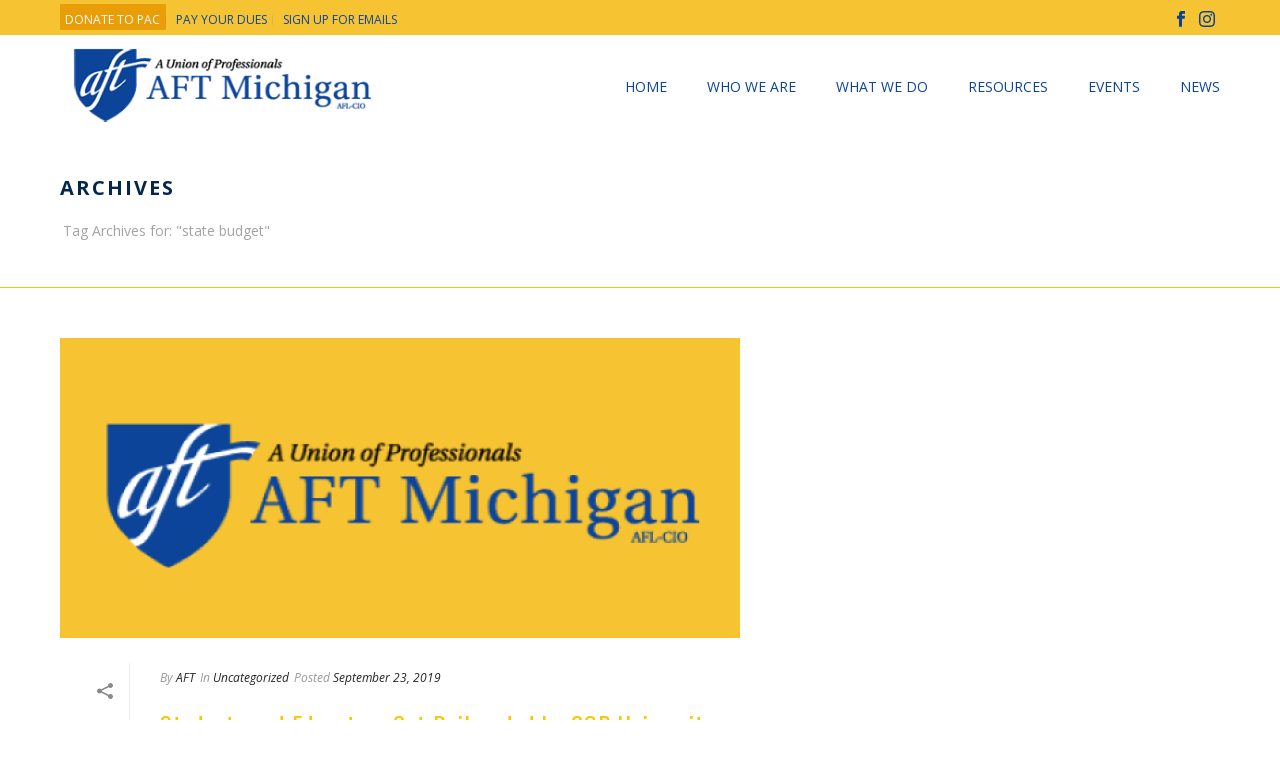

--- FILE ---
content_type: text/html
request_url: https://aftmichigan.org/tag/state-budget/
body_size: 18221
content:
<!DOCTYPE html>
<html lang="en-US" >
<head>
<meta charset="UTF-8"/><meta name="viewport" content="width=device-width, initial-scale=1.0, minimum-scale=1.0, maximum-scale=1.0, user-scalable=0"/><meta http-equiv="X-UA-Compatible" content="IE=edge,chrome=1"/><meta name="format-detection" content="telephone=no"><meta name='robots' content='index, follow, max-image-preview:large, max-snippet:-1, max-video-preview:-1'/>
<style id="critical-path-css">body,html{width:100%;height:100%;margin:0;padding:0}.page-preloader{top:0;left:0;z-index:999;position:fixed;height:100%;width:100%;text-align:center}.preloader-preview-area{animation-delay:-.2s;top:50%;-ms-transform:translateY(100%);transform:translateY(100%);margin-top:10px;max-height:calc(50% - 20px);opacity:1;width:100%;text-align:center;position:absolute}.preloader-logo{max-width:90%;top:50%;-ms-transform:translateY(-100%);transform:translateY(-100%);margin:-10px auto 0 auto;max-height:calc(50% - 20px);opacity:1;position:relative}.ball-pulse>div{width:15px;height:15px;border-radius:100%;margin:2px;animation-fill-mode:both;display:inline-block;animation:ball-pulse .75s infinite cubic-bezier(.2,.68,.18,1.08)}.ball-pulse>div:nth-child(1){animation-delay:-.36s}.ball-pulse>div:nth-child(2){animation-delay:-.24s}.ball-pulse>div:nth-child(3){animation-delay:-.12s}@keyframes ball-pulse{0%{transform:scale(1);opacity:1}45%{transform:scale(.1);opacity:.7}80%{transform:scale(1);opacity:1}}.ball-clip-rotate-pulse{position:relative;-ms-transform:translateY(-15px) translateX(-10px);transform:translateY(-15px) translateX(-10px);display:inline-block}.ball-clip-rotate-pulse>div{animation-fill-mode:both;position:absolute;top:0;left:0;border-radius:100%}.ball-clip-rotate-pulse>div:first-child{height:36px;width:36px;top:7px;left:-7px;animation:ball-clip-rotate-pulse-scale 1s 0s cubic-bezier(.09,.57,.49,.9) infinite}.ball-clip-rotate-pulse>div:last-child{position:absolute;width:50px;height:50px;left:-16px;top:-2px;background:0 0;border:2px solid;animation:ball-clip-rotate-pulse-rotate 1s 0s cubic-bezier(.09,.57,.49,.9) infinite;animation-duration:1s}@keyframes ball-clip-rotate-pulse-rotate{0%{transform:rotate(0) scale(1)}50%{transform:rotate(180deg) scale(.6)}100%{transform:rotate(360deg) scale(1)}}@keyframes ball-clip-rotate-pulse-scale{30%{transform:scale(.3)}100%{transform:scale(1)}}@keyframes square-spin{25%{transform:perspective(100px) rotateX(180deg) rotateY(0)}50%{transform:perspective(100px) rotateX(180deg) rotateY(180deg)}75%{transform:perspective(100px) rotateX(0) rotateY(180deg)}100%{transform:perspective(100px) rotateX(0) rotateY(0)}}.square-spin{display:inline-block}.square-spin>div{animation-fill-mode:both;width:50px;height:50px;animation:square-spin 3s 0s cubic-bezier(.09,.57,.49,.9) infinite}.cube-transition{position:relative;-ms-transform:translate(-25px,-25px);transform:translate(-25px,-25px);display:inline-block}.cube-transition>div{animation-fill-mode:both;width:15px;height:15px;position:absolute;top:-5px;left:-5px;animation:cube-transition 1.6s 0s infinite ease-in-out}.cube-transition>div:last-child{animation-delay:-.8s}@keyframes cube-transition{25%{transform:translateX(50px) scale(.5) rotate(-90deg)}50%{transform:translate(50px,50px) rotate(-180deg)}75%{transform:translateY(50px) scale(.5) rotate(-270deg)}100%{transform:rotate(-360deg)}}.ball-scale>div{border-radius:100%;margin:2px;animation-fill-mode:both;display:inline-block;height:60px;width:60px;animation:ball-scale 1s 0s ease-in-out infinite}@keyframes ball-scale{0%{transform:scale(0)}100%{transform:scale(1);opacity:0}}.line-scale>div{animation-fill-mode:both;display:inline-block;width:5px;height:50px;border-radius:2px;margin:2px}.line-scale>div:nth-child(1){animation:line-scale 1s -.5s infinite cubic-bezier(.2,.68,.18,1.08)}.line-scale>div:nth-child(2){animation:line-scale 1s -.4s infinite cubic-bezier(.2,.68,.18,1.08)}.line-scale>div:nth-child(3){animation:line-scale 1s -.3s infinite cubic-bezier(.2,.68,.18,1.08)}.line-scale>div:nth-child(4){animation:line-scale 1s -.2s infinite cubic-bezier(.2,.68,.18,1.08)}.line-scale>div:nth-child(5){animation:line-scale 1s -.1s infinite cubic-bezier(.2,.68,.18,1.08)}@keyframes line-scale{0%{transform:scaley(1)}50%{transform:scaley(.4)}100%{transform:scaley(1)}}.ball-scale-multiple{position:relative;-ms-transform:translateY(30px);transform:translateY(30px);display:inline-block}.ball-scale-multiple>div{border-radius:100%;animation-fill-mode:both;margin:2px;position:absolute;left:-30px;top:0;opacity:0;margin:0;width:50px;height:50px;animation:ball-scale-multiple 1s 0s linear infinite}.ball-scale-multiple>div:nth-child(2){animation-delay:-.2s}.ball-scale-multiple>div:nth-child(3){animation-delay:-.2s}@keyframes ball-scale-multiple{0%{transform:scale(0);opacity:0}5%{opacity:1}100%{transform:scale(1);opacity:0}}.ball-pulse-sync{display:inline-block}.ball-pulse-sync>div{width:15px;height:15px;border-radius:100%;margin:2px;animation-fill-mode:both;display:inline-block}.ball-pulse-sync>div:nth-child(1){animation:ball-pulse-sync .6s -.21s infinite ease-in-out}.ball-pulse-sync>div:nth-child(2){animation:ball-pulse-sync .6s -.14s infinite ease-in-out}.ball-pulse-sync>div:nth-child(3){animation:ball-pulse-sync .6s -70ms infinite ease-in-out}@keyframes ball-pulse-sync{33%{transform:translateY(10px)}66%{transform:translateY(-10px)}100%{transform:translateY(0)}}.transparent-circle{display:inline-block;border-top:.5em solid rgba(255,255,255,.2);border-right:.5em solid rgba(255,255,255,.2);border-bottom:.5em solid rgba(255,255,255,.2);border-left:.5em solid #fff;transform:translateZ(0);animation:transparent-circle 1.1s infinite linear;width:50px;height:50px;border-radius:50%}.transparent-circle:after{border-radius:50%;width:10em;height:10em}@keyframes transparent-circle{0%{transform:rotate(0)}100%{transform:rotate(360deg)}}.ball-spin-fade-loader{position:relative;top:-10px;left:-10px;display:inline-block}.ball-spin-fade-loader>div{width:15px;height:15px;border-radius:100%;margin:2px;animation-fill-mode:both;position:absolute;animation:ball-spin-fade-loader 1s infinite linear}.ball-spin-fade-loader>div:nth-child(1){top:25px;left:0;animation-delay:-.84s;-webkit-animation-delay:-.84s}.ball-spin-fade-loader>div:nth-child(2){top:17.05px;left:17.05px;animation-delay:-.72s;-webkit-animation-delay:-.72s}.ball-spin-fade-loader>div:nth-child(3){top:0;left:25px;animation-delay:-.6s;-webkit-animation-delay:-.6s}.ball-spin-fade-loader>div:nth-child(4){top:-17.05px;left:17.05px;animation-delay:-.48s;-webkit-animation-delay:-.48s}.ball-spin-fade-loader>div:nth-child(5){top:-25px;left:0;animation-delay:-.36s;-webkit-animation-delay:-.36s}.ball-spin-fade-loader>div:nth-child(6){top:-17.05px;left:-17.05px;animation-delay:-.24s;-webkit-animation-delay:-.24s}.ball-spin-fade-loader>div:nth-child(7){top:0;left:-25px;animation-delay:-.12s;-webkit-animation-delay:-.12s}.ball-spin-fade-loader>div:nth-child(8){top:17.05px;left:-17.05px;animation-delay:0s;-webkit-animation-delay:0s}@keyframes ball-spin-fade-loader{50%{opacity:.3;transform:scale(.4)}100%{opacity:1;transform:scale(1)}}</style>
<title>state budget Archives - AFT Michigan</title>
<link rel="canonical" href="https://aftmichigan.org/tag/state-budget/"/>
<meta property="og:locale" content="en_US"/>
<meta property="og:type" content="article"/>
<meta property="og:title" content="state budget Archives - AFT Michigan"/>
<meta property="og:url" content="https://aftmichigan.org/tag/state-budget/"/>
<meta property="og:site_name" content="AFT Michigan"/>
<meta name="twitter:card" content="summary_large_image"/>
<meta name="twitter:site" content="@AFTMichigan"/>
<script type="application/ld+json" class="yoast-schema-graph">{"@context":"https://schema.org","@graph":[{"@type":"CollectionPage","@id":"https://aftmichigan.org/tag/state-budget/","url":"https://aftmichigan.org/tag/state-budget/","name":"state budget Archives - AFT Michigan","isPartOf":{"@id":"https://aftmichigan.org/#website"},"primaryImageOfPage":{"@id":"https://aftmichigan.org/tag/state-budget/#primaryimage"},"image":{"@id":"https://aftmichigan.org/tag/state-budget/#primaryimage"},"thumbnailUrl":"https://aftmichigan.org/wp-content/uploads/2018/04/aft-michigan-logo-square.png","breadcrumb":{"@id":"https://aftmichigan.org/tag/state-budget/#breadcrumb"},"inLanguage":"en-US"},{"@type":"ImageObject","inLanguage":"en-US","@id":"https://aftmichigan.org/tag/state-budget/#primaryimage","url":"https://aftmichigan.org/wp-content/uploads/2018/04/aft-michigan-logo-square.png","contentUrl":"https://aftmichigan.org/wp-content/uploads/2018/04/aft-michigan-logo-square.png","width":500,"height":500,"caption":"AFTMI logo"},{"@type":"BreadcrumbList","@id":"https://aftmichigan.org/tag/state-budget/#breadcrumb","itemListElement":[{"@type":"ListItem","position":1,"name":"Home","item":"https://aftmichigan.org/"},{"@type":"ListItem","position":2,"name":"state budget"}]},{"@type":"WebSite","@id":"https://aftmichigan.org/#website","url":"https://aftmichigan.org/","name":"AFT Michigan","description":"A Union of Professionals","publisher":{"@id":"https://aftmichigan.org/#organization"},"potentialAction":[{"@type":"SearchAction","target":{"@type":"EntryPoint","urlTemplate":"https://aftmichigan.org/?s={search_term_string}"},"query-input":{"@type":"PropertyValueSpecification","valueRequired":true,"valueName":"search_term_string"}}],"inLanguage":"en-US"},{"@type":"Organization","@id":"https://aftmichigan.org/#organization","name":"AFT Michigan","url":"https://aftmichigan.org/","logo":{"@type":"ImageObject","inLanguage":"en-US","@id":"https://aftmichigan.org/#/schema/logo/image/","url":"https://aftmichigan.org/wp-content/uploads/2018/04/aft-michigan-logo-square.png","contentUrl":"https://aftmichigan.org/wp-content/uploads/2018/04/aft-michigan-logo-square.png","width":500,"height":500,"caption":"AFT Michigan"},"image":{"@id":"https://aftmichigan.org/#/schema/logo/image/"},"sameAs":["https://facebook.com/AFTMichigan","https://x.com/AFTMichigan"]}]}</script>
<link rel='dns-prefetch' href='//use.fontawesome.com'/>
<link rel="alternate" type="application/rss+xml" title="AFT Michigan &raquo; Feed" href="https://aftmichigan.org/feed/"/>
<link rel="alternate" type="application/rss+xml" title="AFT Michigan &raquo; Comments Feed" href="https://aftmichigan.org/comments/feed/"/>
<link rel="shortcut icon" href="https://aftmichigan.org/wp-content/uploads/2017/08/aftmi-favicon.png"/>
<link rel="alternate" type="application/rss+xml" title="AFT Michigan &raquo; state budget Tag Feed" href="https://aftmichigan.org/tag/state-budget/feed/"/>
<style id='wp-img-auto-sizes-contain-inline-css' type='text/css'>img:is([sizes=auto i],[sizes^="auto," i]){contain-intrinsic-size:3000px 1500px}</style>
<link rel='stylesheet' id='wp-block-library-css' href='https://aftmichigan.org/wp-includes/css/dist/block-library/style.min.css?ver=6.9' type='text/css' media='all'/>
<style id='wp-block-paragraph-inline-css' type='text/css'>.is-small-text{font-size:.875em}.is-regular-text{font-size:1em}.is-large-text{font-size:2.25em}.is-larger-text{font-size:3em}.has-drop-cap:not(:focus):first-letter{float:left;font-size:8.4em;font-style:normal;font-weight:100;line-height:.68;margin:.05em .1em 0 0;text-transform:uppercase}body.rtl .has-drop-cap:not(:focus):first-letter{float:none;margin-left:.1em}p.has-drop-cap.has-background{overflow:hidden}:root :where(p.has-background){padding:1.25em 2.375em}:where(p.has-text-color:not(.has-link-color)) a{color:inherit}p.has-text-align-left[style*="writing-mode:vertical-lr"],p.has-text-align-right[style*="writing-mode:vertical-rl"]{rotate:180deg}</style>
<style id='global-styles-inline-css' type='text/css'>:root{--wp--preset--aspect-ratio--square:1;--wp--preset--aspect-ratio--4-3:4/3;--wp--preset--aspect-ratio--3-4:3/4;--wp--preset--aspect-ratio--3-2:3/2;--wp--preset--aspect-ratio--2-3:2/3;--wp--preset--aspect-ratio--16-9:16/9;--wp--preset--aspect-ratio--9-16:9/16;--wp--preset--color--black:#000000;--wp--preset--color--cyan-bluish-gray:#abb8c3;--wp--preset--color--white:#ffffff;--wp--preset--color--pale-pink:#f78da7;--wp--preset--color--vivid-red:#cf2e2e;--wp--preset--color--luminous-vivid-orange:#ff6900;--wp--preset--color--luminous-vivid-amber:#fcb900;--wp--preset--color--light-green-cyan:#7bdcb5;--wp--preset--color--vivid-green-cyan:#00d084;--wp--preset--color--pale-cyan-blue:#8ed1fc;--wp--preset--color--vivid-cyan-blue:#0693e3;--wp--preset--color--vivid-purple:#9b51e0;--wp--preset--gradient--vivid-cyan-blue-to-vivid-purple:linear-gradient(135deg,rgb(6,147,227) 0%,rgb(155,81,224) 100%);--wp--preset--gradient--light-green-cyan-to-vivid-green-cyan:linear-gradient(135deg,rgb(122,220,180) 0%,rgb(0,208,130) 100%);--wp--preset--gradient--luminous-vivid-amber-to-luminous-vivid-orange:linear-gradient(135deg,rgb(252,185,0) 0%,rgb(255,105,0) 100%);--wp--preset--gradient--luminous-vivid-orange-to-vivid-red:linear-gradient(135deg,rgb(255,105,0) 0%,rgb(207,46,46) 100%);--wp--preset--gradient--very-light-gray-to-cyan-bluish-gray:linear-gradient(135deg,rgb(238,238,238) 0%,rgb(169,184,195) 100%);--wp--preset--gradient--cool-to-warm-spectrum:linear-gradient(135deg,rgb(74,234,220) 0%,rgb(151,120,209) 20%,rgb(207,42,186) 40%,rgb(238,44,130) 60%,rgb(251,105,98) 80%,rgb(254,248,76) 100%);--wp--preset--gradient--blush-light-purple:linear-gradient(135deg,rgb(255,206,236) 0%,rgb(152,150,240) 100%);--wp--preset--gradient--blush-bordeaux:linear-gradient(135deg,rgb(254,205,165) 0%,rgb(254,45,45) 50%,rgb(107,0,62) 100%);--wp--preset--gradient--luminous-dusk:linear-gradient(135deg,rgb(255,203,112) 0%,rgb(199,81,192) 50%,rgb(65,88,208) 100%);--wp--preset--gradient--pale-ocean:linear-gradient(135deg,rgb(255,245,203) 0%,rgb(182,227,212) 50%,rgb(51,167,181) 100%);--wp--preset--gradient--electric-grass:linear-gradient(135deg,rgb(202,248,128) 0%,rgb(113,206,126) 100%);--wp--preset--gradient--midnight:linear-gradient(135deg,rgb(2,3,129) 0%,rgb(40,116,252) 100%);--wp--preset--font-size--small:13px;--wp--preset--font-size--medium:20px;--wp--preset--font-size--large:36px;--wp--preset--font-size--x-large:42px;--wp--preset--spacing--20:0.44rem;--wp--preset--spacing--30:0.67rem;--wp--preset--spacing--40:1rem;--wp--preset--spacing--50:1.5rem;--wp--preset--spacing--60:2.25rem;--wp--preset--spacing--70:3.38rem;--wp--preset--spacing--80:5.06rem;--wp--preset--shadow--natural:6px 6px 9px rgba(0, 0, 0, 0.2);--wp--preset--shadow--deep:12px 12px 50px rgba(0, 0, 0, 0.4);--wp--preset--shadow--sharp:6px 6px 0px rgba(0, 0, 0, 0.2);--wp--preset--shadow--outlined:6px 6px 0px -3px rgb(255, 255, 255), 6px 6px rgb(0, 0, 0);--wp--preset--shadow--crisp:6px 6px 0px rgb(0, 0, 0);}:where(.is-layout-flex){gap:0.5em;}:where(.is-layout-grid){gap:0.5em;}body .is-layout-flex{display:flex;}.is-layout-flex{flex-wrap:wrap;align-items:center;}.is-layout-flex > :is(*, div){margin:0;}body .is-layout-grid{display:grid;}.is-layout-grid > :is(*, div){margin:0;}:where(.wp-block-columns.is-layout-flex){gap:2em;}:where(.wp-block-columns.is-layout-grid){gap:2em;}:where(.wp-block-post-template.is-layout-flex){gap:1.25em;}:where(.wp-block-post-template.is-layout-grid){gap:1.25em;}.has-black-color{color:var(--wp--preset--color--black) !important;}.has-cyan-bluish-gray-color{color:var(--wp--preset--color--cyan-bluish-gray) !important;}.has-white-color{color:var(--wp--preset--color--white) !important;}.has-pale-pink-color{color:var(--wp--preset--color--pale-pink) !important;}.has-vivid-red-color{color:var(--wp--preset--color--vivid-red) !important;}.has-luminous-vivid-orange-color{color:var(--wp--preset--color--luminous-vivid-orange) !important;}.has-luminous-vivid-amber-color{color:var(--wp--preset--color--luminous-vivid-amber) !important;}.has-light-green-cyan-color{color:var(--wp--preset--color--light-green-cyan) !important;}.has-vivid-green-cyan-color{color:var(--wp--preset--color--vivid-green-cyan) !important;}.has-pale-cyan-blue-color{color:var(--wp--preset--color--pale-cyan-blue) !important;}.has-vivid-cyan-blue-color{color:var(--wp--preset--color--vivid-cyan-blue) !important;}.has-vivid-purple-color{color:var(--wp--preset--color--vivid-purple) !important;}.has-black-background-color{background-color:var(--wp--preset--color--black) !important;}.has-cyan-bluish-gray-background-color{background-color:var(--wp--preset--color--cyan-bluish-gray) !important;}.has-white-background-color{background-color:var(--wp--preset--color--white) !important;}.has-pale-pink-background-color{background-color:var(--wp--preset--color--pale-pink) !important;}.has-vivid-red-background-color{background-color:var(--wp--preset--color--vivid-red) !important;}.has-luminous-vivid-orange-background-color{background-color:var(--wp--preset--color--luminous-vivid-orange) !important;}.has-luminous-vivid-amber-background-color{background-color:var(--wp--preset--color--luminous-vivid-amber) !important;}.has-light-green-cyan-background-color{background-color:var(--wp--preset--color--light-green-cyan) !important;}.has-vivid-green-cyan-background-color{background-color:var(--wp--preset--color--vivid-green-cyan) !important;}.has-pale-cyan-blue-background-color{background-color:var(--wp--preset--color--pale-cyan-blue) !important;}.has-vivid-cyan-blue-background-color{background-color:var(--wp--preset--color--vivid-cyan-blue) !important;}.has-vivid-purple-background-color{background-color:var(--wp--preset--color--vivid-purple) !important;}.has-black-border-color{border-color:var(--wp--preset--color--black) !important;}.has-cyan-bluish-gray-border-color{border-color:var(--wp--preset--color--cyan-bluish-gray) !important;}.has-white-border-color{border-color:var(--wp--preset--color--white) !important;}.has-pale-pink-border-color{border-color:var(--wp--preset--color--pale-pink) !important;}.has-vivid-red-border-color{border-color:var(--wp--preset--color--vivid-red) !important;}.has-luminous-vivid-orange-border-color{border-color:var(--wp--preset--color--luminous-vivid-orange) !important;}.has-luminous-vivid-amber-border-color{border-color:var(--wp--preset--color--luminous-vivid-amber) !important;}.has-light-green-cyan-border-color{border-color:var(--wp--preset--color--light-green-cyan) !important;}.has-vivid-green-cyan-border-color{border-color:var(--wp--preset--color--vivid-green-cyan) !important;}.has-pale-cyan-blue-border-color{border-color:var(--wp--preset--color--pale-cyan-blue) !important;}.has-vivid-cyan-blue-border-color{border-color:var(--wp--preset--color--vivid-cyan-blue) !important;}.has-vivid-purple-border-color{border-color:var(--wp--preset--color--vivid-purple) !important;}.has-vivid-cyan-blue-to-vivid-purple-gradient-background{background:var(--wp--preset--gradient--vivid-cyan-blue-to-vivid-purple) !important;}.has-light-green-cyan-to-vivid-green-cyan-gradient-background{background:var(--wp--preset--gradient--light-green-cyan-to-vivid-green-cyan) !important;}.has-luminous-vivid-amber-to-luminous-vivid-orange-gradient-background{background:var(--wp--preset--gradient--luminous-vivid-amber-to-luminous-vivid-orange) !important;}.has-luminous-vivid-orange-to-vivid-red-gradient-background{background:var(--wp--preset--gradient--luminous-vivid-orange-to-vivid-red) !important;}.has-very-light-gray-to-cyan-bluish-gray-gradient-background{background:var(--wp--preset--gradient--very-light-gray-to-cyan-bluish-gray) !important;}.has-cool-to-warm-spectrum-gradient-background{background:var(--wp--preset--gradient--cool-to-warm-spectrum) !important;}.has-blush-light-purple-gradient-background{background:var(--wp--preset--gradient--blush-light-purple) !important;}.has-blush-bordeaux-gradient-background{background:var(--wp--preset--gradient--blush-bordeaux) !important;}.has-luminous-dusk-gradient-background{background:var(--wp--preset--gradient--luminous-dusk) !important;}.has-pale-ocean-gradient-background{background:var(--wp--preset--gradient--pale-ocean) !important;}.has-electric-grass-gradient-background{background:var(--wp--preset--gradient--electric-grass) !important;}.has-midnight-gradient-background{background:var(--wp--preset--gradient--midnight) !important;}.has-small-font-size{font-size:var(--wp--preset--font-size--small) !important;}.has-medium-font-size{font-size:var(--wp--preset--font-size--medium) !important;}.has-large-font-size{font-size:var(--wp--preset--font-size--large) !important;}.has-x-large-font-size{font-size:var(--wp--preset--font-size--x-large) !important;}</style>
<style id='classic-theme-styles-inline-css' type='text/css'>.wp-block-button__link{color:#fff;background-color:#32373c;border-radius:9999px;box-shadow:none;text-decoration:none;padding:calc(.667em + 2px) calc(1.333em + 2px);font-size:1.125em}.wp-block-file__button{background:#32373c;color:#fff;text-decoration:none}</style>
<style id='font-awesome-svg-styles-default-inline-css' type='text/css'>.svg-inline--fa{display:inline-block;height:1em;overflow:visible;vertical-align:-.125em;}</style>
<link rel='stylesheet' id='font-awesome-svg-styles-css' href='https://aftmichigan.org/wp-content/cache/speedycache/aftmichigan.org/assets/6260a1dd8d567df3-svg-with-js.css' type='text/css' media='all'/>
<style id='font-awesome-svg-styles-inline-css' type='text/css'>.wp-block-font-awesome-icon svg::before, .wp-rich-text-font-awesome-icon svg::before{content:unset;}</style>
<link rel='stylesheet' id='contact-form-7-css' href='https://aftmichigan.org/wp-content/cache/speedycache/aftmichigan.org/assets/64ac31699f5326cb-styles.css' type='text/css' media='all'/>
<link rel='stylesheet' id='theme-styles-css' href='https://aftmichigan.org/wp-content/cache/speedycache/aftmichigan.org/assets/406ea23f9e14cd10-full-styles.6.12.3.css' type='text/css' media='all'/>
<style id='theme-styles-inline-css' type='text/css'>#wpadminbar{-webkit-backface-visibility:hidden;backface-visibility:hidden;-webkit-perspective:1000;-ms-perspective:1000;perspective:1000;-webkit-transform:translateZ(0px);-ms-transform:translateZ(0px);transform:translateZ(0px);} @media screen and (max-width:600px){
#wpadminbar{position:fixed !important;} }
body{transform:unset;background-color:#fff;} .hb-custom-header #mk-page-introduce, .mk-header{transform:unset;background-color:#ffffff;background-size:cover;-webkit-background-size:cover;-moz-background-size:cover;} .hb-custom-header > div, .mk-header-bg{transform:unset;background-color:#ffffff;} .mk-classic-nav-bg{background-color:#ffffff;} .master-holder-bg{transform:unset;background-color:#fff;} #mk-footer{transform:unset;background-color:#ffffff;} #mk-boxed-layout{-webkit-box-shadow:0 0 0px rgba(0, 0, 0, 0);-moz-box-shadow:0 0 0px rgba(0, 0, 0, 0);box-shadow:0 0 0px rgba(0, 0, 0, 0);} .mk-news-tab .mk-tabs-tabs .is-active a, .mk-fancy-title.pattern-style span, .mk-fancy-title.pattern-style.color-gradient span:after, .page-bg-color{background-color:#fff;} .page-title{font-size:20px;color:#05274f;text-transform:uppercase;font-weight:700;letter-spacing:2px;} .page-subtitle{font-size:14px;line-height:100%;color:#a3a3a3;font-size:14px;text-transform:none;} .mk-header{border-bottom:1px solid #fdc502;} .header-style-1 .mk-header-padding-wrapper, .header-style-2 .mk-header-padding-wrapper, .header-style-3 .mk-header-padding-wrapper{padding-top:136px;} .mk-process-steps[max-width~="950px"] ul::before{display:none !important;} .mk-process-steps[max-width~="950px"] li{margin-bottom:30px !important;width:100% !important;text-align:center;} .mk-event-countdown-ul[max-width~="750px"] li{width:90%;display:block;margin:0 auto 15px;} body{font-family:Oswald} body{font-family:Open Sans} h2, h3{font-family:Oswald} @font-face{font-family:'star';src:url('https://aftmichigan.org/wp-content/themes/jupiter/assets/stylesheet/fonts/star/font.eot');src:url('https://aftmichigan.org/wp-content/themes/jupiter/assets/stylesheet/fonts/star/font.eot?#iefix') format('embedded-opentype'), url('https://aftmichigan.org/wp-content/themes/jupiter/assets/stylesheet/fonts/star/font.woff') format('woff'), url('https://aftmichigan.org/wp-content/themes/jupiter/assets/stylesheet/fonts/star/font.ttf') format('truetype'), url('https://aftmichigan.org/wp-content/themes/jupiter/assets/stylesheet/fonts/star/font.svg#star') format('svg');font-weight:normal;font-style:normal;} @font-face{font-family:'WooCommerce';src:url('https://aftmichigan.org/wp-content/themes/jupiter/assets/stylesheet/fonts/woocommerce/font.eot');src:url('https://aftmichigan.org/wp-content/themes/jupiter/assets/stylesheet/fonts/woocommerce/font.eot?#iefix') format('embedded-opentype'), url('https://aftmichigan.org/wp-content/themes/jupiter/assets/stylesheet/fonts/woocommerce/font.woff') format('woff'), url('https://aftmichigan.org/wp-content/themes/jupiter/assets/stylesheet/fonts/woocommerce/font.ttf') format('truetype'), url('https://aftmichigan.org/wp-content/themes/jupiter/assets/stylesheet/fonts/woocommerce/font.svg#WooCommerce') format('svg');font-weight:normal;font-style:normal;}li#menu-item-568{background-color:#E99E07;} li#menu-item-568:hover{background-color:#0B4497;} li#menu-item-568 span{color:white;} ul.sub-menu{left:-50px !important;}</style>
<link rel='stylesheet' id='mkhb-render-css' href='https://aftmichigan.org/wp-content/cache/speedycache/aftmichigan.org/assets/5ad9cbba7acca3df-mkhb-render.css' type='text/css' media='all'/>
<link rel='stylesheet' id='mkhb-row-css' href='https://aftmichigan.org/wp-content/cache/speedycache/aftmichigan.org/assets/e21896818496cb12-mkhb-row.css' type='text/css' media='all'/>
<link rel='stylesheet' id='mkhb-column-css' href='https://aftmichigan.org/wp-content/cache/speedycache/aftmichigan.org/assets/76518f15addb3509-mkhb-column.css' type='text/css' media='all'/>
<link rel='stylesheet' id='tablepress-default-css' href='https://aftmichigan.org/wp-content/cache/speedycache/aftmichigan.org/assets/67618bce410baf1c-default.css' type='text/css' media='all'/>
<link rel='stylesheet' id='theme-options-css' href='https://aftmichigan.org/wp-content/cache/speedycache/aftmichigan.org/assets/c1994f5a110d4b35-theme-options-production-1767631434.css' type='text/css' media='all'/>
<link rel='stylesheet' id='ms-main-css' href='https://aftmichigan.org/wp-content/cache/speedycache/aftmichigan.org/assets/5f91ed5542f1688c-masterslider.main.css' type='text/css' media='all'/>
<link rel='stylesheet' id='ms-custom-css' href='https://aftmichigan.org/wp-content/cache/speedycache/aftmichigan.org/assets/48a9f5734939f50e-custom.css' type='text/css' media='all'/>
<link rel='stylesheet' id='jupiter-donut-shortcodes-css' href='https://aftmichigan.org/wp-content/plugins/jupiter-donut/assets/css/shortcodes-styles.min.css?ver=1.6.5' type='text/css' media='all'/>
<link rel="https://api.w.org/" href="https://aftmichigan.org/wp-json/"/><link rel="alternate" title="JSON" type="application/json" href="https://aftmichigan.org/wp-json/wp/v2/tags/42"/><link rel="EditURI" type="application/rsd+xml" title="RSD" href="https://aftmichigan.org/xmlrpc.php?rsd"/>
<meta name="generator" content="MasterSlider 3.7.8 - Responsive Touch Image Slider"/>
<meta itemprop="author" content="AFT"/><meta itemprop="datePublished" content="September 23, 2019"/><meta itemprop="dateModified" content="September 23, 2019"/><meta itemprop="publisher" content="AFT Michigan"/><style>.recentcomments a{display:inline !important;padding:0 !important;margin:0 !important;}</style><meta name="generator" content="Powered by WPBakery Page Builder - drag and drop page builder for WordPress."/>
<meta name="generator" content="Powered by Slider Revolution 6.7.38 - responsive, Mobile-Friendly Slider Plugin for WordPress with comfortable drag and drop interface."/>
<script>(function(w,d,s,l,i){w[l]=w[l]||[];w[l].push({'gtm.start':
new Date().getTime(),event:'gtm.js'});var f=d.getElementsByTagName(s)[0],
j=d.createElement(s),dl=l!='dataLayer'?'&l='+l:'';j.async=true;j.src=
'https://www.googletagmanager.com/gtm.js?id='+i+dl;f.parentNode.insertBefore(j,f);
})(window,document,'script','dataLayer','GTM-WC5GW2Q');</script>
<link rel="stylesheet" href="https://cdnjs.cloudflare.com/ajax/libs/font-awesome/4.7.0/css/font-awesome.min.css">
<link href="https://use.fontawesome.com/releases/v5.0.8/css/all.css" rel="stylesheet">
<meta name="twitter:title" content="AFT Michigan"/>
<meta name="twitter:description" content="Standing together for public education."/>
<meta name="twitter:image" content="https://aftmichigan.org/wp-content/uploads/2018/01/workplace-issues.png"/>
<meta name="generator" content="Jupiter 6.12.3"/><noscript><style>.wpb_animate_when_almost_visible{opacity:1;}</style></noscript>	<link rel='stylesheet' id='js_composer_front-css' href='https://aftmichigan.org/wp-content/plugins/js_composer_theme/assets/css/js_composer.min.css?ver=8.7.2.1' type='text/css' media='all'/>
<link rel='stylesheet' id='rs-plugin-settings-css' href='//aftmichigan.org/wp-content/plugins/revslider/sr6/assets/css/rs6.css?ver=6.7.38' type='text/css' media='all'/>
<style id='rs-plugin-settings-inline-css' type='text/css'>#rs-demo-id{}</style>
</head>
<body class="archive tag tag-state-budget tag-42 wp-theme-jupiter _masterslider _msp_version_3.7.8 wpb-js-composer js-comp-ver-8.7.2.1 vc_responsive" itemscope="itemscope" itemtype="https://schema.org/WebPage" data-adminbar="">
<noscript><iframe src="https://www.googletagmanager.com/ns.html?id=GTM-WC5GW2Q"
height="0" width="0" style="display:none;visibility:hidden"></iframe></noscript>
<div class="mk-body-loader-overlay page-preloader" style="background-color:#ffffff;"><img alt="AFT Michigan" class="preloader-logo" src="https://aftmichigan.org/wp-content/uploads/2017/07/aftlogo387.png" width="387" height="100"> <div class="preloader-preview-area">  <div class="ball-scale">
<div style="background-color: #003164"></div></div></div></div><div id="top-of-page"></div><div id="mk-boxed-layout">
<div id="mk-theme-container">
<header data-height='100' data-sticky-height='55' data-responsive-height='90' data-transparent-skin='' data-header-style='1' data-sticky-style='fixed' data-sticky-offset='header' id="mk-header-1" class="mk-header header-style-1 header-align-left toolbar-true menu-hover-5 sticky-style-fixed mk-background-stretch boxed-header" role="banner" itemscope="itemscope" itemtype="https://schema.org/WPHeader">
<div class="mk-header-holder">
<div class="mk-header-toolbar">
<div class="mk-grid header-grid">
<div class="mk-header-toolbar-holder">
<nav class="mk-toolbar-navigation"><ul id="menu-toolbar-menu" class="menu"><li id="menu-item-568" class="menu-item menu-item-type-custom menu-item-object-custom"><a href="https://aftmichigan.org/pac/"><span class="meni-item-text">DONATE TO PAC</span></a></li>
<li id="menu-item-569" class="menu-item menu-item-type-custom menu-item-object-custom"><a href="https://join.aft.org/?state=MI"><span class="meni-item-text">PAY YOUR DUES</span></a></li>
<li id="menu-item-570" class="menu-item menu-item-type-custom menu-item-object-custom"><a href="https://aftmichigan.org/signup/"><span class="meni-item-text">SIGN UP FOR EMAILS</span></a></li>
</ul></nav><div class="mk-header-social toolbar-section"><ul><li><a class="facebook-hover" target="_blank" rel="noreferrer noopener" href="https://www.facebook.com/aftmichigan/"><svg class="mk-svg-icon" data-name="mk-jupiter-icon-simple-facebook" data-cacheid="icon-695d56a5e7e43" style=" height:16px; width: 16px; " xmlns="http://www.w3.org/2000/svg" viewBox="0 0 512 512"><path d="M192.191 92.743v60.485h-63.638v96.181h63.637v256.135h97.069v-256.135h84.168s6.674-51.322 9.885-96.508h-93.666v-42.921c0-8.807 11.565-20.661 23.01-20.661h71.791v-95.719h-83.57c-111.317 0-108.686 86.262-108.686 99.142z"/></svg></i></a></li><li><a class="instagram-hover" target="_blank" rel="noreferrer noopener" href="https://www.instagram.com/aftmichigan/"><svg class="mk-svg-icon" data-name="mk-jupiter-icon-simple-instagram" data-cacheid="icon-695d56a5e7f1a" style=" height:16px; width: 16px; " xmlns="http://www.w3.org/2000/svg" viewBox="0 0 81.2 81.2"><path d="M81,23.9c-0.2-4.3-0.9-7.3-1.9-9.9c-1-2.7-2.4-4.9-4.7-7.2c-2.3-2.3-4.5-3.6-7.2-4.7c-2.6-1-5.5-1.7-9.9-1.9 C53,0,51.6,0,40.6,0c-11,0-12.4,0-16.7,0.2c-4.3,0.2-7.3,0.9-9.9,1.9c-2.7,1-4.9,2.4-7.2,4.7C4.6,9.1,3.2,11.3,2.1,14 c-1,2.6-1.7,5.5-1.9,9.9C0,28.2,0,29.6,0,40.6c0,11,0,12.4,0.2,16.7c0.2,4.3,0.9,7.3,1.9,9.9c1,2.7,2.4,4.9,4.7,7.2 c2.3,2.3,4.5,3.6,7.2,4.7c2.6,1,5.5,1.7,9.9,1.9c4.3,0.2,5.7,0.2,16.7,0.2c11,0,12.4,0,16.7-0.2c4.3-0.2,7.3-0.9,9.9-1.9 c2.7-1,4.9-2.4,7.2-4.7c2.3-2.3,3.6-4.5,4.7-7.2c1-2.6,1.7-5.5,1.9-9.9c0.2-4.3,0.2-5.7,0.2-16.7C81.2,29.6,81.2,28.2,81,23.9z M73.6,57c-0.2,4-0.8,6.1-1.4,7.5c-0.7,1.9-1.6,3.2-3,4.7c-1.4,1.4-2.8,2.3-4.7,3c-1.4,0.6-3.6,1.2-7.5,1.4 c-4.3,0.2-5.6,0.2-16.4,0.2c-10.8,0-12.1,0-16.4-0.2c-4-0.2-6.1-0.8-7.5-1.4c-1.9-0.7-3.2-1.6-4.7-3c-1.4-1.4-2.3-2.8-3-4.7 C8.4,63.1,7.7,61,7.6,57c-0.2-4.3-0.2-5.6-0.2-16.4c0-10.8,0-12.1,0.2-16.4c0.2-4,0.8-6.1,1.4-7.5c0.7-1.9,1.6-3.2,3-4.7 c1.4-1.4,2.8-2.3,4.7-3c1.4-0.6,3.6-1.2,7.5-1.4c4.3-0.2,5.6-0.2,16.4-0.2c10.8,0,12.1,0,16.4,0.2c4,0.2,6.1,0.8,7.5,1.4 c1.9,0.7,3.2,1.6,4.7,3c1.4,1.4,2.3,2.8,3,4.7c0.6,1.4,1.2,3.6,1.4,7.5c0.2,4.3,0.2,5.6,0.2,16.4C73.9,51.4,73.8,52.7,73.6,57z"/><path d="M40.6,19.8c-11.5,0-20.8,9.3-20.8,20.8c0,11.5,9.3,20.8,20.8,20.8c11.5,0,20.8-9.3,20.8-20.8 C61.4,29.1,52.1,19.8,40.6,19.8z M40.6,54.1c-7.5,0-13.5-6.1-13.5-13.5c0-7.5,6.1-13.5,13.5-13.5c7.5,0,13.5,6.1,13.5,13.5 C54.1,48.1,48.1,54.1,40.6,54.1z"/><circle cx="62.3" cy="18.9" r="4.9"/></svg></i></a></li></ul><div class="clearboth"></div></div></div></div></div><div class="mk-header-inner add-header-height">
<div class="mk-header-bg"></div><div class="mk-toolbar-resposnive-icon"><svg class="mk-svg-icon" data-name="mk-icon-chevron-down" data-cacheid="icon-695d56a5e8034" xmlns="http://www.w3.org/2000/svg" viewBox="0 0 1792 1792"><path d="M1683 808l-742 741q-19 19-45 19t-45-19l-742-741q-19-19-19-45.5t19-45.5l166-165q19-19 45-19t45 19l531 531 531-531q19-19 45-19t45 19l166 165q19 19 19 45.5t-19 45.5z"/></svg></div><div class="mk-grid header-grid">
<div class="mk-header-nav-container one-row-style menu-hover-style-5" role="navigation" itemscope="itemscope" itemtype="https://schema.org/SiteNavigationElement"> <nav class="mk-main-navigation js-main-nav"><ul id="menu-main-menu" class="main-navigation-ul"><li id="menu-item-6621" class="menu-item menu-item-type-post_type menu-item-object-page menu-item-home no-mega-menu"><a class="menu-item-link js-smooth-scroll" href="https://aftmichigan.org/">Home</a></li> <li id="menu-item-602" class="menu-item menu-item-type-custom menu-item-object-custom menu-item-has-children no-mega-menu"><a class="menu-item-link js-smooth-scroll" href="#">Who We Are</a> <ul class="sub-menu"> <li id="menu-item-779" class="menu-item menu-item-type-post_type menu-item-object-page"><a class="menu-item-link js-smooth-scroll" href="https://aftmichigan.org/about-us/">About Us</a></li> <li id="menu-item-6790" class="menu-item menu-item-type-post_type menu-item-object-page"><a class="menu-item-link js-smooth-scroll" href="https://aftmichigan.org/officers-and-staff/">Officers and Staff</a></li> <li id="menu-item-6658" class="menu-item menu-item-type-post_type menu-item-object-page"><a class="menu-item-link js-smooth-scroll" href="https://aftmichigan.org/locals-2/">Locals</a></li> <li id="menu-item-6601" class="menu-item menu-item-type-post_type menu-item-object-page"><a class="menu-item-link js-smooth-scroll" href="https://aftmichigan.org/aft-constituencies/">AFT Constituencies</a></li> <li id="menu-item-6755" class="menu-item menu-item-type-post_type menu-item-object-page"><a class="menu-item-link js-smooth-scroll" href="https://aftmichigan.org/constitution/">Constitution</a></li> <li id="menu-item-6753" class="menu-item menu-item-type-post_type menu-item-object-page"><a class="menu-item-link js-smooth-scroll" href="https://aftmichigan.org/conventions-and-resolutions/">Conventions &#038; Resolutions</a></li> <li id="menu-item-780" class="menu-item menu-item-type-post_type menu-item-object-page"><a class="menu-item-link js-smooth-scroll" href="https://aftmichigan.org/join-aft-michigan/">Join AFT Michigan</a></li></ul></li> <li id="menu-item-770" class="menu-item menu-item-type-custom menu-item-object-custom menu-item-has-children no-mega-menu"><a class="menu-item-link js-smooth-scroll" href="#">What We Do</a> <ul class="sub-menu"> <li id="menu-item-786" class="menu-item menu-item-type-post_type menu-item-object-page"><a class="menu-item-link js-smooth-scroll" href="https://aftmichigan.org/building-stronger-local-unions-2/">Building Stronger Local Unions</a></li> <li id="menu-item-785" class="menu-item menu-item-type-post_type menu-item-object-page"><a class="menu-item-link js-smooth-scroll" href="https://aftmichigan.org/legislative-advocacy/">Legislative Advocacy</a></li> <li id="menu-item-6588" class="menu-item menu-item-type-post_type menu-item-object-page"><a class="menu-item-link js-smooth-scroll" href="https://aftmichigan.org/community-engagement/">Community Engagement</a></li> <li id="menu-item-6823" class="menu-item menu-item-type-post_type menu-item-object-page"><a class="menu-item-link js-smooth-scroll" href="https://aftmichigan.org/political-action/">Political Action</a></li></ul></li> <li id="menu-item-769" class="menu-item menu-item-type-custom menu-item-object-custom menu-item-has-children no-mega-menu"><a class="menu-item-link js-smooth-scroll" href="#">Resources</a> <ul class="sub-menu"> <li id="menu-item-7632" class="menu-item menu-item-type-post_type menu-item-object-page"><a class="menu-item-link js-smooth-scroll" href="https://aftmichigan.org/myaftmi/">My AFT Michigan</a></li> <li id="menu-item-774" class="menu-item menu-item-type-post_type menu-item-object-page"><a class="menu-item-link js-smooth-scroll" href="https://aftmichigan.org/workplace-issues-faq/">Workplace Issues FAQ</a></li> <li id="menu-item-8480" class="menu-item menu-item-type-post_type menu-item-object-page"><a class="menu-item-link js-smooth-scroll" href="https://aftmichigan.org/online-learning-resources/">Online Learning</a></li> <li id="menu-item-8289" class="menu-item menu-item-type-post_type menu-item-object-page"><a class="menu-item-link js-smooth-scroll" href="https://aftmichigan.org/unemployment/">Unemployment Resources</a></li> <li id="menu-item-772" class="menu-item menu-item-type-post_type menu-item-object-page"><a class="menu-item-link js-smooth-scroll" href="https://aftmichigan.org/member-benefits/">Member Benefits</a></li> <li id="menu-item-773" class="menu-item menu-item-type-post_type menu-item-object-page"><a class="menu-item-link js-smooth-scroll" href="https://aftmichigan.org/scholarships-grants/">Scholarships and Grants</a></li></ul></li> <li id="menu-item-6654" class="menu-item menu-item-type-post_type menu-item-object-page menu-item-has-children no-mega-menu"><a class="menu-item-link js-smooth-scroll" href="https://aftmichigan.org/events/">Events</a> <ul class="sub-menu"> <li id="menu-item-9998" class="menu-item menu-item-type-post_type menu-item-object-page"><a class="menu-item-link js-smooth-scroll" href="https://aftmichigan.org/aft-michigan-calendar-of-events/">AFT Michigan Union Building Calendar 2025-26</a></li> <li id="menu-item-10941" class="menu-item menu-item-type-post_type menu-item-object-page"><a class="menu-item-link js-smooth-scroll" href="https://aftmichigan.org/events/">AFT Michigan Event Registration</a></li></ul></li> <li id="menu-item-6521" class="menu-item menu-item-type-post_type menu-item-object-page has-mega-menu"><a class="menu-item-link js-smooth-scroll" href="https://aftmichigan.org/news/">News</a></li></ul></nav></div><div class="mk-nav-responsive-link">
<div class="mk-css-icon-menu">
<div class="mk-css-icon-menu-line-1"></div><div class="mk-css-icon-menu-line-2"></div><div class="mk-css-icon-menu-line-3"></div></div></div><div class="header-logo fit-logo-img add-header-height"> <a href="https://aftmichigan.org/" title="AFT Michigan"> <img class="mk-desktop-logo dark-logo" title="A Union of Professionals" alt="A Union of Professionals" src="https://aftmichigan.org/wp-content/uploads/2017/07/aftlogo2.png"/></a></div></div><div class="mk-header-right"></div></div><div class="mk-responsive-wrap"> <nav class="menu-main-menu-container"><ul id="menu-main-menu-1" class="mk-responsive-nav"><li id="responsive-menu-item-6621" class="menu-item menu-item-type-post_type menu-item-object-page menu-item-home"><a class="menu-item-link js-smooth-scroll" href="https://aftmichigan.org/">Home</a></li> <li id="responsive-menu-item-602" class="menu-item menu-item-type-custom menu-item-object-custom menu-item-has-children"><a class="menu-item-link js-smooth-scroll" href="#">Who We Are</a><span class="mk-nav-arrow mk-nav-sub-closed"><svg class="mk-svg-icon" data-name="mk-moon-arrow-down" data-cacheid="icon-695d56a5f2577" style=" height:16px; width: 16px; " xmlns="http://www.w3.org/2000/svg" viewBox="0 0 512 512"><path d="M512 192l-96-96-160 160-160-160-96 96 256 255.999z"/></svg></span> <ul class="sub-menu"> <li id="responsive-menu-item-779" class="menu-item menu-item-type-post_type menu-item-object-page"><a class="menu-item-link js-smooth-scroll" href="https://aftmichigan.org/about-us/">About Us</a></li> <li id="responsive-menu-item-6790" class="menu-item menu-item-type-post_type menu-item-object-page"><a class="menu-item-link js-smooth-scroll" href="https://aftmichigan.org/officers-and-staff/">Officers and Staff</a></li> <li id="responsive-menu-item-6658" class="menu-item menu-item-type-post_type menu-item-object-page"><a class="menu-item-link js-smooth-scroll" href="https://aftmichigan.org/locals-2/">Locals</a></li> <li id="responsive-menu-item-6601" class="menu-item menu-item-type-post_type menu-item-object-page"><a class="menu-item-link js-smooth-scroll" href="https://aftmichigan.org/aft-constituencies/">AFT Constituencies</a></li> <li id="responsive-menu-item-6755" class="menu-item menu-item-type-post_type menu-item-object-page"><a class="menu-item-link js-smooth-scroll" href="https://aftmichigan.org/constitution/">Constitution</a></li> <li id="responsive-menu-item-6753" class="menu-item menu-item-type-post_type menu-item-object-page"><a class="menu-item-link js-smooth-scroll" href="https://aftmichigan.org/conventions-and-resolutions/">Conventions &#038; Resolutions</a></li> <li id="responsive-menu-item-780" class="menu-item menu-item-type-post_type menu-item-object-page"><a class="menu-item-link js-smooth-scroll" href="https://aftmichigan.org/join-aft-michigan/">Join AFT Michigan</a></li></ul></li> <li id="responsive-menu-item-770" class="menu-item menu-item-type-custom menu-item-object-custom menu-item-has-children"><a class="menu-item-link js-smooth-scroll" href="#">What We Do</a><span class="mk-nav-arrow mk-nav-sub-closed"><svg class="mk-svg-icon" data-name="mk-moon-arrow-down" data-cacheid="icon-695d56a5f2c8b" style=" height:16px; width: 16px; " xmlns="http://www.w3.org/2000/svg" viewBox="0 0 512 512"><path d="M512 192l-96-96-160 160-160-160-96 96 256 255.999z"/></svg></span> <ul class="sub-menu"> <li id="responsive-menu-item-786" class="menu-item menu-item-type-post_type menu-item-object-page"><a class="menu-item-link js-smooth-scroll" href="https://aftmichigan.org/building-stronger-local-unions-2/">Building Stronger Local Unions</a></li> <li id="responsive-menu-item-785" class="menu-item menu-item-type-post_type menu-item-object-page"><a class="menu-item-link js-smooth-scroll" href="https://aftmichigan.org/legislative-advocacy/">Legislative Advocacy</a></li> <li id="responsive-menu-item-6588" class="menu-item menu-item-type-post_type menu-item-object-page"><a class="menu-item-link js-smooth-scroll" href="https://aftmichigan.org/community-engagement/">Community Engagement</a></li> <li id="responsive-menu-item-6823" class="menu-item menu-item-type-post_type menu-item-object-page"><a class="menu-item-link js-smooth-scroll" href="https://aftmichigan.org/political-action/">Political Action</a></li></ul></li> <li id="responsive-menu-item-769" class="menu-item menu-item-type-custom menu-item-object-custom menu-item-has-children"><a class="menu-item-link js-smooth-scroll" href="#">Resources</a><span class="mk-nav-arrow mk-nav-sub-closed"><svg class="mk-svg-icon" data-name="mk-moon-arrow-down" data-cacheid="icon-695d56a5f2fb7" style=" height:16px; width: 16px; " xmlns="http://www.w3.org/2000/svg" viewBox="0 0 512 512"><path d="M512 192l-96-96-160 160-160-160-96 96 256 255.999z"/></svg></span> <ul class="sub-menu"> <li id="responsive-menu-item-7632" class="menu-item menu-item-type-post_type menu-item-object-page"><a class="menu-item-link js-smooth-scroll" href="https://aftmichigan.org/myaftmi/">My AFT Michigan</a></li> <li id="responsive-menu-item-774" class="menu-item menu-item-type-post_type menu-item-object-page"><a class="menu-item-link js-smooth-scroll" href="https://aftmichigan.org/workplace-issues-faq/">Workplace Issues FAQ</a></li> <li id="responsive-menu-item-8480" class="menu-item menu-item-type-post_type menu-item-object-page"><a class="menu-item-link js-smooth-scroll" href="https://aftmichigan.org/online-learning-resources/">Online Learning</a></li> <li id="responsive-menu-item-8289" class="menu-item menu-item-type-post_type menu-item-object-page"><a class="menu-item-link js-smooth-scroll" href="https://aftmichigan.org/unemployment/">Unemployment Resources</a></li> <li id="responsive-menu-item-772" class="menu-item menu-item-type-post_type menu-item-object-page"><a class="menu-item-link js-smooth-scroll" href="https://aftmichigan.org/member-benefits/">Member Benefits</a></li> <li id="responsive-menu-item-773" class="menu-item menu-item-type-post_type menu-item-object-page"><a class="menu-item-link js-smooth-scroll" href="https://aftmichigan.org/scholarships-grants/">Scholarships and Grants</a></li></ul></li> <li id="responsive-menu-item-6654" class="menu-item menu-item-type-post_type menu-item-object-page menu-item-has-children"><a class="menu-item-link js-smooth-scroll" href="https://aftmichigan.org/events/">Events</a><span class="mk-nav-arrow mk-nav-sub-closed"><svg class="mk-svg-icon" data-name="mk-moon-arrow-down" data-cacheid="icon-695d56a5f33d0" style=" height:16px; width: 16px; " xmlns="http://www.w3.org/2000/svg" viewBox="0 0 512 512"><path d="M512 192l-96-96-160 160-160-160-96 96 256 255.999z"/></svg></span> <ul class="sub-menu"> <li id="responsive-menu-item-9998" class="menu-item menu-item-type-post_type menu-item-object-page"><a class="menu-item-link js-smooth-scroll" href="https://aftmichigan.org/aft-michigan-calendar-of-events/">AFT Michigan Union Building Calendar 2025-26</a></li> <li id="responsive-menu-item-10941" class="menu-item menu-item-type-post_type menu-item-object-page"><a class="menu-item-link js-smooth-scroll" href="https://aftmichigan.org/events/">AFT Michigan Event Registration</a></li></ul></li> <li id="responsive-menu-item-6521" class="menu-item menu-item-type-post_type menu-item-object-page"><a class="menu-item-link js-smooth-scroll" href="https://aftmichigan.org/news/">News</a></li></ul></nav></div></div><div class="mk-header-padding-wrapper"></div><section id="mk-page-introduce" class="intro-left"><div class="mk-grid"><h1 class="page-title ">Archives</h1><div class="page-subtitle">Tag Archives for: &quot;state budget&quot;</div><div id="mk-breadcrumbs"><div class="mk-breadcrumbs-inner dark-skin"><span xmlns:v="http://rdf.data-vocabulary.org/#"><span typeof="v:Breadcrumb"><a href="https://aftmichigan.org/" rel="v:url" property="v:title">Home</a> &#47; <span rel="v:child" typeof="v:Breadcrumb"></span></span></span></div></div><div class="clearboth"></div></div></section>        
</header>
<div id="theme-page" class="master-holder clearfix" role="main" itemprop="mainContentOfPage">
<div class="master-holder-bg-holder">
<div id="theme-page-bg" class="master-holder-bg js-el"></div></div><div class="mk-main-wrapper-holder">
<div class="theme-page-wrapper mk-main-wrapper mk-grid right-layout">
<div class="theme-content" itemprop="mainContentOfPage">
<section id="loop-2" data-query="[base64]" data-loop-atts="[base64]" data-pagination-style="1" data-max-pages="1" data-loop-iterator="10" data-loop-posts="" class="js-loop js-el jupiter-donut-clearfix mk-blog-container mk-modern-wrapper mk-jupiter-blog jupiter-donut- mag-one-column mk-blog-container-lazyload" itemscope="itemscope" itemtype="https://schema.org/Blog">
<article id="7680" class="mk-blog-modern-item mk-isotop-item image-post-type">
<div class="featured-image"><a class="full-cover-link" title="Students and Educators Get Railroaded by GOP University and Community Colleges Budgets" href="https://aftmichigan.org/students-and-educators-get-railroaded-by-gop-university-and-community-colleges-budgets/">&nbsp;</a><img class="blog-image" alt="Students and Educators Get Railroaded by GOP University and Community Colleges Budgets" title="Students and Educators Get Railroaded by GOP University and Community Colleges Budgets" src="https://aftmichigan.org/wp-content/uploads/bfi_thumb/dummy-transparent-rh7ti8if5terbnb3bfbvm2xtykvnbcvv4vlpgsir3s.png" data-mk-image-src-set='{"default":"https://aftmichigan.org/wp-content/uploads/bfi_thumb/aft-michigan-logo-square-ql94jrlq2i8ayhjgygh7cz7eyi0q0yyt3em3oy0t6g.png","2x":"https://aftmichigan.org/wp-content/uploads/bfi_thumb/aft-michigan-logo-square-ql94jrlycpxw5v4khzdtbb68jsju2jb78cxht8h10w.png","mobile":"","responsive":"true"}' width="680" height="300" itemprop="image"/><div class="image-hover-overlay"></div><div class="post-type-badge" href="https://aftmichigan.org/students-and-educators-get-railroaded-by-gop-university-and-community-colleges-budgets/"><svg class="mk-svg-icon" data-name="mk-li-image" data-cacheid="icon-695d56a60237b" style=" height:48px; width: 48px; " xmlns="http://www.w3.org/2000/svg" viewBox="0 0 512 512"><path d="M460.038 4.877h-408.076c-25.995 0-47.086 21.083-47.086 47.086v408.075c0 26.002 21.09 47.086 47.086 47.086h408.075c26.01 0 47.086-21.083 47.086-47.086v-408.076c0-26.003-21.075-47.085-47.085-47.085zm-408.076 31.39h408.075c8.66 0 15.695 7.042 15.695 15.695v321.744h-52.696l-55.606-116.112c-2.33-4.874-7.005-8.208-12.385-8.821-5.318-.583-10.667 1.594-14.039 5.817l-35.866 44.993-84.883-138.192c-2.989-4.858-8.476-7.664-14.117-7.457-5.717.268-10.836 3.633-13.35 8.775l-103.384 210.997h-53.139v-321.744c0-8.652 7.05-15.695 15.695-15.695zm72.437 337.378l84.04-171.528 81.665 132.956c2.667 4.361 7.311 7.135 12.415 7.45 5.196.314 10.039-1.894 13.227-5.879l34.196-42.901 38.272 79.902h-263.815zm335.639 102.088h-408.076c-8.645 0-15.695-7.043-15.695-15.695v-54.941h439.466v54.941c0 8.652-7.036 15.695-15.695 15.695zm-94.141-266.819c34.67 0 62.781-28.111 62.781-62.781 0-34.671-28.111-62.781-62.781-62.781-34.671 0-62.781 28.11-62.781 62.781s28.11 62.781 62.781 62.781zm0-94.171c17.304 0 31.39 14.078 31.39 31.39s-14.086 31.39-31.39 31.39c-17.32 0-31.39-14.079-31.39-31.39 0-17.312 14.07-31.39 31.39-31.39z"/></svg></div></div><div class="blog-modern-social-section"> <span class="blog-share-container"> <span class="mk-blog-share mk-toggle-trigger"><svg class="mk-svg-icon" data-name="mk-moon-share-2" data-cacheid="icon-695d56a6025fd" style=" height:16px; width: 16px; " xmlns="http://www.w3.org/2000/svg" viewBox="0 0 512 512"><path d="M432 352c-22.58 0-42.96 9.369-57.506 24.415l-215.502-107.751c.657-4.126 1.008-8.353 1.008-12.664s-.351-8.538-1.008-12.663l215.502-107.751c14.546 15.045 34.926 24.414 57.506 24.414 44.183 0 80-35.817 80-80s-35.817-80-80-80-80 35.817-80 80c0 4.311.352 8.538 1.008 12.663l-215.502 107.752c-14.546-15.045-34.926-24.415-57.506-24.415-44.183 0-80 35.818-80 80 0 44.184 35.817 80 80 80 22.58 0 42.96-9.369 57.506-24.414l215.502 107.751c-.656 4.125-1.008 8.352-1.008 12.663 0 44.184 35.817 80 80 80s80-35.816 80-80c0-44.182-35.817-80-80-80z"/></svg></span> <ul class="blog-social-share mk-box-to-trigger"> <li><a class="facebook-share" data-title="Students and Educators Get Railroaded by GOP University and Community Colleges Budgets" data-url="https://aftmichigan.org/students-and-educators-get-railroaded-by-gop-university-and-community-colleges-budgets/" href="#"><svg class="mk-svg-icon" data-name="mk-jupiter-icon-simple-facebook" data-cacheid="icon-695d56a60271f" style=" height:16px; width: 16px; " xmlns="http://www.w3.org/2000/svg" viewBox="0 0 512 512"><path d="M192.191 92.743v60.485h-63.638v96.181h63.637v256.135h97.069v-256.135h84.168s6.674-51.322 9.885-96.508h-93.666v-42.921c0-8.807 11.565-20.661 23.01-20.661h71.791v-95.719h-83.57c-111.317 0-108.686 86.262-108.686 99.142z"/></svg></a></li> <li><a class="twitter-share" data-title="Students and Educators Get Railroaded by GOP University and Community Colleges Budgets" data-url="https://aftmichigan.org/students-and-educators-get-railroaded-by-gop-university-and-community-colleges-budgets/" href="#"><?xml version="1.0" encoding="utf-8"?>  <svg class="mk-svg-icon" data-name="mk-jupiter-icon-simple-twitter" data-cacheid="icon-695d56a60280f" style=" height:16px; width: px; " version="1.1" id="Layer_1" xmlns="http://www.w3.org/2000/svg" xmlns:xlink="http://www.w3.org/1999/xlink" x="0px" y="0px" viewBox="0 0 16 16" style="enable-background:new 0 0 16 16;" xml:space="preserve"> <path d="M12.2,1.5h2.2L9.6,7l5.7,7.5h-4.4L7.3,10l-4,4.5H1.1l5.2-5.9L0.8,1.5h4.5l3.1,4.2L12.2,1.5z M11.4,13.2h1.2L4.7,2.8H3.4 L11.4,13.2z"/></svg></a></li> <li><a class="googleplus-share" data-title="Students and Educators Get Railroaded by GOP University and Community Colleges Budgets" data-url="https://aftmichigan.org/students-and-educators-get-railroaded-by-gop-university-and-community-colleges-budgets/" href="#"><svg class="mk-svg-icon" data-name="mk-jupiter-icon-simple-googleplus" data-cacheid="icon-695d56a60290e" style=" height:16px; width: 16px; " xmlns="http://www.w3.org/2000/svg" viewBox="0 0 512 512"><path d="M416.146 153.104v-95.504h-32.146v95.504h-95.504v32.146h95.504v95.504h32.145v-95.504h95.504v-32.146h-95.504zm-128.75-95.504h-137.717c-61.745 0-119.869 48.332-119.869 102.524 0 55.364 42.105 100.843 104.909 100.843 4.385 0 8.613.296 12.772 0-4.074 7.794-6.982 16.803-6.982 25.925 0 12.17 5.192 22.583 12.545 31.46-5.303-.046-10.783.067-16.386.402-37.307 2.236-68.08 13.344-91.121 32.581-18.765 12.586-32.751 28.749-39.977 46.265-3.605 8.154-5.538 16.62-5.538 25.14l.018.82-.018.983c0 49.744 64.534 80.863 141.013 80.863 87.197 0 135.337-49.447 135.337-99.192l-.003-.363.003-.213-.019-1.478c-.007-.672-.012-1.346-.026-2.009-.012-.532-.029-1.058-.047-1.583-1.108-36.537-13.435-59.361-48.048-83.887-12.469-8.782-36.267-30.231-36.267-42.81 0-14.769 4.221-22.041 26.439-39.409 22.782-17.79 38.893-39.309 38.893-68.424 0-34.65-15.439-76.049-44.392-76.049h43.671l30.81-32.391zm-85.642 298.246c19.347 13.333 32.891 24.081 37.486 41.754v.001l.056.203c1.069 4.522 1.645 9.18 1.666 13.935-.325 37.181-26.35 66.116-100.199 66.116-52.713 0-90.82-31.053-91.028-68.414.005-.43.008-.863.025-1.292l.002-.051c.114-3.006.505-5.969 1.15-8.881.127-.54.241-1.082.388-1.617 1.008-3.942 2.502-7.774 4.399-11.478 18.146-21.163 45.655-33.045 82.107-35.377 28.12-1.799 53.515 2.818 63.95 5.101zm-47.105-107.993c-35.475-1.059-69.194-39.691-75.335-86.271-6.121-46.61 17.663-82.276 53.154-81.203 35.483 1.06 69.215 38.435 75.336 85.043 6.121 46.583-17.685 83.517-53.154 82.43z"/></svg></a></li> <li><a class="pinterest-share" data-image="https://aftmichigan.org/wp-content/uploads/2018/04/aft-michigan-logo-square.png" data-title="Students and Educators Get Railroaded by GOP University and Community Colleges Budgets" data-url="https://aftmichigan.org/students-and-educators-get-railroaded-by-gop-university-and-community-colleges-budgets/" href="#"><svg class="mk-svg-icon" data-name="mk-jupiter-icon-simple-pinterest" data-cacheid="icon-695d56a602a86" style=" height:16px; width: 16px; " xmlns="http://www.w3.org/2000/svg" viewBox="0 0 512 512"><path d="M267.702-6.4c-135.514 0-203.839 100.197-203.839 183.724 0 50.583 18.579 95.597 58.402 112.372 6.536 2.749 12.381.091 14.279-7.361 1.325-5.164 4.431-18.204 5.83-23.624 1.913-7.363 1.162-9.944-4.107-16.38-11.483-13.968-18.829-32.064-18.829-57.659 0-74.344 53.927-140.883 140.431-140.883 76.583 0 118.657 48.276 118.657 112.707 0 84.802-36.392 156.383-90.42 156.383-29.827 0-52.161-25.445-45.006-56.672 8.569-37.255 25.175-77.456 25.175-104.356 0-24.062-12.529-44.147-38.469-44.147-30.504 0-55 32.548-55 76.119 0 27.782 9.097 46.546 9.097 46.546s-31.209 136.374-36.686 160.269c-10.894 47.563-1.635 105.874-.853 111.765.456 3.476 4.814 4.327 6.786 1.67 2.813-3.781 39.131-50.022 51.483-96.234 3.489-13.087 20.066-80.841 20.066-80.841 9.906 19.492 38.866 36.663 69.664 36.663 91.686 0 153.886-86.2 153.886-201.577 0-87.232-71.651-168.483-180.547-168.483z"/></svg></a></li> <li><a class="linkedin-share" data-desc="FOR IMMEDIATE RELEASENews from AFT Michigan September 23, 2019 Higher education budgets do little to correct decades of divestment MICHIGAN — Today, AFT Michigan blasted the Republican Legislature’s proposed budgets for the state’s community colleges and public universities. Republican lawmakers only allocated increases of 1 percent for universities and community colleges, which fail to keep [&hellip;]" data-title="Students and Educators Get Railroaded by GOP University and Community Colleges Budgets" data-url="https://aftmichigan.org/students-and-educators-get-railroaded-by-gop-university-and-community-colleges-budgets/" href="#"><svg class="mk-svg-icon" data-name="mk-jupiter-icon-simple-linkedin" data-cacheid="icon-695d56a6037f7" style=" height:16px; width: 16px; " xmlns="http://www.w3.org/2000/svg" viewBox="0 0 512 512"><path d="M80.111 25.6c-29.028 0-48.023 20.547-48.023 47.545 0 26.424 18.459 47.584 46.893 47.584h.573c29.601 0 47.999-21.16 47.999-47.584-.543-26.998-18.398-47.545-47.442-47.545zm-48.111 128h96v320.99h-96v-320.99zm323.631-7.822c-58.274 0-84.318 32.947-98.883 55.996v1.094h-.726c.211-.357.485-.713.726-1.094v-48.031h-96.748c1.477 31.819 0 320.847 0 320.847h96.748v-171.241c0-10.129.742-20.207 3.633-27.468 7.928-20.224 25.965-41.185 56.305-41.185 39.705 0 67.576 31.057 67.576 76.611v163.283h97.717v-176.313c0-104.053-54.123-152.499-126.347-152.499z"/></svg></a></li></ul></span> <a href="https://aftmichigan.org/students-and-educators-get-railroaded-by-gop-university-and-community-colleges-budgets/#comments" class="blog-loop-comments"><svg class="mk-svg-icon" data-name="mk-moon-bubble-13" data-cacheid="icon-695d56a603b7d" style=" height:16px; width: 16px; " xmlns="http://www.w3.org/2000/svg" viewBox="0 0 512 512"><path d="M96 128h320v32h-320zm0 64h256v32h-256zm0 64h128v32h-128zm368-224h-416c-26.4 0-48 21.6-48 48v256c0 26.4 21.6 48 48 48h80v128l153.6-128h182.4c26.4 0 48-21.6 48-48v-256c0-26.4-21.6-48-48-48zm-16 288h-189.571l-98.429 87.357v-87.357h-96v-224h384v224z"/></svg><span>0</span></a></div><div class="mk-blog-meta">
<div class="mk-blog-meta-wrapper"><div class="mk-blog-author blog-meta-item"><span>By</span> <a href="https://aftmichigan.org/author/aft/" title="Posts by AFT" rel="author">AFT</a></div><div class="mk-categories blog-meta-item"><span> In</span> <a href="https://aftmichigan.org/category/uncategorized/" rel="category tag">Uncategorized</a></div><span>Posted</span> <time datetime="2019-09-23"><a href="https://aftmichigan.org/2019/09/">September 23, 2019</a></time></div><h3 class="the-title"><a href="https://aftmichigan.org/students-and-educators-get-railroaded-by-gop-university-and-community-colleges-budgets/">Students and Educators Get Railroaded by GOP University and Community Colleges Budgets</a></h3><div class="the-excerpt"><p>FOR IMMEDIATE RELEASENews from AFT Michigan September 23, 2019 Higher education budgets do little to correct decades of divestment MICHIGAN — Today, AFT Michigan blasted the Republican [...]</p></div><div id="mk-button-3" class="mk-button-container _ jupiter-donut-relative jupiter-donut-inline-block jupiter-donut-none"> <a href="https://aftmichigan.org/students-and-educators-get-railroaded-by-gop-university-and-community-colleges-budgets/" target="_self" class="mk-button js-smooth-scroll mk-button--dimension-flat mk-button--size-medium mk-button--corner-rounded text-color-light _ jupiter-donut-relative jupiter-donut-text-center jupiter-donut-font-weight-700 jupiter-donut-no-backface letter-spacing-1 jupiter-donut-inline-block"><span class="mk-button--text">READ MORE</span></a></div><div class="clearboth"></div></div><div class="clearboth"></div></article>
</section>
<input type="hidden" id="safe_load_more" name="safe_load_more" value="a72f9b62b6" /><input type="hidden" name="_wp_http_referer" value="/tag/state-budget/" />
<span class="mk-ajax-loaded-posts" data-loop-loaded-posts="7680"></span>
<div class="clearboth"></div></div><aside id="mk-sidebar" class="mk-builtin" role="complementary" itemscope="itemscope" itemtype="https://schema.org/WPSideBar" >
<div class="sidebar-wrapper"></div></aside>
<div class="clearboth"></div></div></div></div><section id="mk-footer-unfold-spacer"></section>
<section id="mk-footer" role="contentinfo" itemscope="itemscope" itemtype="https://schema.org/WPFooter">
<div class="footer-wrapper mk-grid">
<div class="mk-padding-wrapper">
<div class="mk-col-1-3"><section id="media_image-2" class="widget widget_media_image"><a href="https://aftmichigan.org/"><img width="300" height="93" src="https://aftmichigan.org/wp-content/uploads/2017/07/aftlogo2-300x93.png" class="image wp-image-549 attachment-medium size-medium" alt="aft michigan logo" style="max-width: 100%; height: auto;" decoding="async" loading="lazy" srcset="https://aftmichigan.org/wp-content/uploads/2017/07/aftlogo2-300x93.png 300w, https://aftmichigan.org/wp-content/uploads/2017/07/aftlogo2.png 350w" sizes="auto, (max-width: 300px) 100vw, 300px" itemprop="image"/></a></section></div><div class="mk-col-1-3"><section id="custom_html-5" class="widget_text widget widget_custom_html"><div class="widgettitle">CONTACT</div><div class="textwidget custom-html-widget"> <ul> <li class="address"><i class="fa fa-map-marker"></i> 2661 E Jefferson Detroit, MI 48207</li> <li class="phone"><i class="fa fa-mobile"></i> Phone: 313.393.2200</li> <li class="phone"><i class="fa fa-fax"></i> Fax: 313.393.2236</li> <li class="email"><i class="fa fa-envelope"></i> Email: <a href="mailto:info@aftmichigan.org">info@aftmichigan.org</a></li></ul></div></section></div><div class="mk-col-1-3">
<section id="recent-posts-5" class="widget widget_recent_entries">
<div class="widgettitle">Recent Posts</div><ul>
<li> <a href="https://aftmichigan.org/weekly-update-december-15-2025/">Weekly Update &#8211; December 15, 2025</a></li>
<li> <a href="https://aftmichigan.org/weekly-update-december-8-2025/">Weekly Update &#8211; December 8, 2025</a></li>
<li> <a href="https://aftmichigan.org/weekly-update-december-1-2025/">Weekly Update &#8211; December 1, 2025</a></li>
</ul>
</section></div><div class="clearboth"></div></div></div></section></div></div><div class="bottom-corner-btns js-bottom-corner-btns"> <a href="#top-of-page" class="mk-go-top js-smooth-scroll js-bottom-corner-btn js-bottom-corner-btn--back"> <svg class="mk-svg-icon" data-name="mk-icon-chevron-up" data-cacheid="icon-695d56a6063db" style=" height:16px; width: 16px; " xmlns="http://www.w3.org/2000/svg" viewBox="0 0 1792 1792"><path d="M1683 1331l-166 165q-19 19-45 19t-45-19l-531-531-531 531q-19 19-45 19t-45-19l-166-165q-19-19-19-45.5t19-45.5l742-741q19-19 45-19t45 19l742 741q19 19 19 45.5t-19 45.5z"/></svg></a></div><style type='text/css'></style>
<style id="mk-shortcode-static-styles">#loop-2 .blog-twitter-content:before, #loop-2 .mk-blog-modern-item.twitter-post-type .blog-twitter-content footer:before{background-image:url('https://aftmichigan.org/wp-content/plugins/jupiter-donut/assets/img/social-icons/twitter-blue.svg');} #loop-2 .mk-blog-meta-wrapper:before{background:url('https://aftmichigan.org/wp-content/plugins/jupiter-donut/assets/img/social-icons/instagram.png') center center no-repeat;} #mk-button-3{margin-bottom:15px;margin-top:0px;margin-right:15px;} #mk-button-3 .mk-button{display:inline-block;max-width:100%;} #mk-button-3 .mk-button{background-color:#f6c333;} #mk-button-3 .mk-button:hover{color:#ffffff !important;background-color:#ac8824;} #mk-button-3 .mk-button:hover .mk-svg-icon{color:#ffffff !important;}</style>
<script type="text/html" id="wpb-modifications">window.wpbCustomElement=1;</script>
<script>var ajaxurl="https://aftmichigan.org/wp-admin/admin-ajax.php";</script>
<script>window.abb={};php={};window.PHP={};PHP.ajax="https://aftmichigan.org/wp-admin/admin-ajax.php";PHP.wp_p_id="";var mk_header_parallax, mk_banner_parallax, mk_page_parallax, mk_footer_parallax, mk_body_parallax;var mk_images_dir="https://aftmichigan.org/wp-content/themes/jupiter/assets/images",mk_theme_js_path="https://aftmichigan.org/wp-content/themes/jupiter/assets/js",mk_theme_dir="https://aftmichigan.org/wp-content/themes/jupiter",mk_captcha_placeholder="Enter Captcha",mk_captcha_invalid_txt="Invalid. Try again.",mk_captcha_correct_txt="Captcha correct.",mk_responsive_nav_width=1140,mk_vertical_header_back="Back",mk_vertical_header_anim="1",mk_check_rtl=true,mk_grid_width=1200,mk_ajax_search_option="disable",mk_preloader_bg_color="#ffffff",mk_accent_color="#f6c333",mk_go_to_top="true",mk_smooth_scroll="true",mk_show_background_video="true",mk_preloader_bar_color="#f6c333",mk_preloader_logo="https://aftmichigan.org/wp-content/uploads/2017/07/aftlogo387.png";mk_typekit_id="",mk_google_fonts=["Oswald:100italic,200italic,300italic,400italic,500italic,600italic,700italic,800italic,900italic,100,200,300,400,500,600,700,800,900","Open Sans:100italic,200italic,300italic,400italic,500italic,600italic,700italic,800italic,900italic,100,200,300,400,500,600,700,800,900","Oswald:100italic,200italic,300italic,400italic,500italic,600italic,700italic,800italic,900italic,100,200,300,400,500,600,700,800,900"],mk_global_lazyload=true;</script>
<script>var ms_grabbing_curosr='https://aftmichigan.org/wp-content/plugins/masterslider/public/assets/css/common/grabbing.cur',ms_grab_curosr='https://aftmichigan.org/wp-content/plugins/masterslider/public/assets/css/common/grab.cur';</script>
<script>var isTest=false;</script>
<script id="contact-form-7-js-before">var wpcf7={
"api": {
"root": "https:\/\/aftmichigan.org\/wp-json\/",
"namespace": "contact-form-7\/v1"
},
"cached": 1
};
//# sourceURL=contact-form-7-js-before</script>
<script id="jupiter-donut-shortcodes-js-extra">var jupiterDonutVars={"themeDir":"https://aftmichigan.org/wp-content/themes/jupiter","assetsUrl":"https://aftmichigan.org/wp-content/plugins/jupiter-donut/assets","gridWidth":"1200","ajaxUrl":"https://aftmichigan.org/wp-admin/admin-ajax.php","nonce":"696c837aff"};
//# sourceURL=jupiter-donut-shortcodes-js-extra</script>
<script async defer crossorigin="anonymous" integrity="sha384-3ve3u7etWcm2heCe4TswfZSAYSg2jR/EJxRHuKM5foOiKS8IJL/xRlvmjCaHELBz" type="text/javascript" src="https://use.fontawesome.com/releases/v6.5.1/js/all.js" id="font-awesome-official-js"></script>
<script async defer crossorigin="anonymous" integrity="sha384-HJMj0TodsrM5KmHW8l+5NnGnq9DLtu9LlpFYFFXVne/+pnZYGxIWtFFGRQSbcPo9" type="text/javascript" src="https://use.fontawesome.com/releases/v6.5.1/js/v4-shims.js" id="font-awesome-official-v4shim-js"></script>
<script type="text/javascript" data-noptimize='' data-no-minify='' src="https://aftmichigan.org/wp-content/cache/speedycache/aftmichigan.org/assets/bcf9be088a972a25-webfontloader.js" id="mk-webfontloader-js"></script>
<script id="mk-webfontloader-js-after">WebFontConfig={
timeout: 2000
}
if(mk_typekit_id.length > 0){
WebFontConfig.typekit={
id: mk_typekit_id
}}
if(mk_google_fonts.length > 0){
WebFontConfig.google={
families:  mk_google_fonts
}}
if((mk_google_fonts.length > 0||mk_typekit_id.length > 0)&&navigator.userAgent.indexOf("Speed Insights")==-1){
WebFont.load(WebFontConfig);
}
//# sourceURL=mk-webfontloader-js-after</script>
<script type="text/javascript" src="https://aftmichigan.org/wp-includes/js/jquery/jquery.min.js?ver=3.7.1" id="jquery-core-js"></script>
<script type="text/javascript" src="https://aftmichigan.org/wp-includes/js/jquery/jquery-migrate.min.js?ver=3.4.1" id="jquery-migrate-js"></script>
<script></script>
<script>function setREVStartSize(e){
//window.requestAnimationFrame(function(){
window.RSIW=window.RSIW===undefined ? window.innerWidth:window.RSIW;
window.RSIH=window.RSIH===undefined ? window.innerHeight:window.RSIH;
try {
var pw=document.getElementById(e.c).parentNode.offsetWidth,
newh;
pw=pw===0||isNaN(pw)||(e.l=="fullwidth"||e.layout=="fullwidth") ? window.RSIW:pw;
e.tabw=e.tabw===undefined ? 0:parseInt(e.tabw);
e.thumbw=e.thumbw===undefined ? 0:parseInt(e.thumbw);
e.tabh=e.tabh===undefined ? 0:parseInt(e.tabh);
e.thumbh=e.thumbh===undefined ? 0:parseInt(e.thumbh);
e.tabhide=e.tabhide===undefined ? 0:parseInt(e.tabhide);
e.thumbhide=e.thumbhide===undefined ? 0:parseInt(e.thumbhide);
e.mh=e.mh===undefined||e.mh==""||e.mh==="auto" ? 0:parseInt(e.mh,0);
if(e.layout==="fullscreen"||e.l==="fullscreen")
newh=Math.max(e.mh,window.RSIH);
else{
e.gw=Array.isArray(e.gw) ? e.gw:[e.gw];
for (var i in e.rl) if(e.gw[i]===undefined||e.gw[i]===0) e.gw[i]=e.gw[i-1];
e.gh=e.el===undefined||e.el===""||(Array.isArray(e.el)&&e.el.length==0)? e.gh:e.el;
e.gh=Array.isArray(e.gh) ? e.gh:[e.gh];
for (var i in e.rl) if(e.gh[i]===undefined||e.gh[i]===0) e.gh[i]=e.gh[i-1];
var nl=new Array(e.rl.length),
ix=0,
sl;
e.tabw=e.tabhide>=pw ? 0:e.tabw;
e.thumbw=e.thumbhide>=pw ? 0:e.thumbw;
e.tabh=e.tabhide>=pw ? 0:e.tabh;
e.thumbh=e.thumbhide>=pw ? 0:e.thumbh;
for (var i in e.rl) nl[i]=e.rl[i]<window.RSIW ? 0:e.rl[i];
sl=nl[0];
for (var i in nl) if(sl>nl[i]&&nl[i]>0){ sl=nl[i]; ix=i;}
var m=pw>(e.gw[ix]+e.tabw+e.thumbw) ? 1:(pw-(e.tabw+e.thumbw)) / (e.gw[ix]);
newh=(e.gh[ix] * m) + (e.tabh + e.thumbh);
}
var el=document.getElementById(e.c);
if(el!==null&&el) el.style.height=newh+"px";
el=document.getElementById(e.c+"_wrapper");
if(el!==null&&el){
el.style.height=newh+"px";
el.style.display="block";
}} catch(e){
console.log("Failure at Presize of Slider:" + e)
}};</script>
<script>window.RS_MODULES=window.RS_MODULES||{};
window.RS_MODULES.modules=window.RS_MODULES.modules||{};
window.RS_MODULES.waiting=window.RS_MODULES.waiting||[];
window.RS_MODULES.defered=true;
window.RS_MODULES.moduleWaiting=window.RS_MODULES.moduleWaiting||{};
window.RS_MODULES.type='compiled';</script>
<script type="speculationrules">{"prefetch":[{"source":"document","where":{"and":[{"href_matches":"/*"},{"not":{"href_matches":["/wp-*.php","/wp-admin/*","/wp-content/uploads/*","/wp-content/*","/wp-content/plugins/*","/wp-content/themes/jupiter/*","/*\\?(.+)"]}},{"not":{"selector_matches":"a[rel~=\"nofollow\"]"}},{"not":{"selector_matches":".no-prefetch, .no-prefetch a"}}]},"eagerness":"conservative"}]}</script>
<script>php={
hasAdminbar: false,
json: (null!=null) ? null:"",
jsPath: 'https://aftmichigan.org/wp-content/themes/jupiter/assets/js'
};</script>
<script type="text/javascript" src="https://aftmichigan.org/wp-includes/js/dist/hooks.min.js?ver=dd5603f07f9220ed27f1" id="wp-hooks-js"></script>
<script type="text/javascript" src="https://aftmichigan.org/wp-includes/js/dist/i18n.min.js?ver=c26c3dc7bed366793375" id="wp-i18n-js"></script>
<script id="wp-i18n-js-after">wp.i18n.setLocaleData({ 'text direction\u0004ltr': [ 'ltr' ] });
//# sourceURL=wp-i18n-js-after</script>
<script defer type="text/javascript" src="https://aftmichigan.org/wp-content/cache/speedycache/aftmichigan.org/assets/96e7dc3f0e8559e4-index.js" id="swv-js"></script>
<script defer type="text/javascript" src="https://aftmichigan.org/wp-content/cache/speedycache/aftmichigan.org/assets/2912c657d0592cc5-index.js" id="contact-form-7-js"></script>
<script type="text/javascript" src="//aftmichigan.org/wp-content/plugins/revslider/sr6/assets/js/rbtools.min.js?ver=6.7.38" defer async id="tp-tools-js"></script>
<script type="text/javascript" src="//aftmichigan.org/wp-content/plugins/revslider/sr6/assets/js/rs6.min.js?ver=6.7.38" defer async id="revmin-js"></script>
<script defer type="text/javascript" src="https://aftmichigan.org/wp-content/cache/speedycache/aftmichigan.org/assets/37aca27a7daf2cb5-smoothscroll.js" id="smoothscroll-js"></script>
<script defer type="text/javascript" src="https://aftmichigan.org/wp-content/cache/speedycache/aftmichigan.org/assets/be0b4a6f1a7e1fd0-core-scripts.6.12.3.js" id="core-scripts-js"></script>
<script defer type="text/javascript" src="https://aftmichigan.org/wp-content/cache/speedycache/aftmichigan.org/assets/0be8ef1815882d8e-components-full.6.12.3.js" id="components-full-js"></script>
<script defer type="text/javascript" src="https://aftmichigan.org/wp-content/cache/speedycache/aftmichigan.org/assets/4133d68d090a7391-mkhb-render.js" id="mkhb-render-js"></script>
<script defer type="text/javascript" src="https://aftmichigan.org/wp-content/cache/speedycache/aftmichigan.org/assets/522d50a4a11e9758-mkhb-column.js" id="mkhb-column-js"></script>
<script defer type="text/javascript" src="https://aftmichigan.org/wp-content/plugins/jupiter-donut/assets/js/shortcodes-scripts.min.js?ver=1.6.5" id="jupiter-donut-shortcodes-js"></script>
<script defer type="text/javascript" src="https://aftmichigan.org/wp-content/plugins/js_composer_theme/assets/js/dist/js_composer_front.min.js?ver=8.7.2.1" id="wpb_composer_front_js-js"></script>
<script>document.addEventListener('DOMContentLoaded',function(){});</script>
<script>document.addEventListener('DOMContentLoaded',function(){window.get={};	window.get.captcha=function(enteredCaptcha){
return jQuery.get(ajaxurl, { action:"mk_validate_captcha_input", captcha: enteredCaptcha });
};});</script>
</body>
</html>
<!-- Cache by SpeedyCache https://speedycache.com -->

--- FILE ---
content_type: text/css
request_url: https://aftmichigan.org/wp-content/cache/speedycache/aftmichigan.org/assets/5f91ed5542f1688c-masterslider.main.css
body_size: 43704
content:
/*! 
 * Master Slider WordPress Main CSS File
 * @date May 2023
 */
 .master-slider{position:relative;visibility:hidden;-moz-transform:translate3d(0,0,0)}.ms-ie img{border:none}.ms-ie8 *{opacity:inherit;-webkit-filter:inherit;filter:inherit}.ms-ie7{zoom:1}.ms-moz .ms-slide-bgcont>img{-webkit-transform:translateX(0);-ms-transform:translateX(0);transform:translateX(0)}.master-slider a,.master-slider a:hover{-webkit-transition:none;transition:none}.wpb_row .master-slider-parent *,.master-slider-parent *{box-sizing:content-box}.master-slider-parent{margin-left:auto;margin-right:auto}.ms-layout-partialview .ms-view{overflow:visible;background-color:#fff0}.ms-layout-partialview .ms-container{overflow:hidden}.master-slider img,.ms-slide-bgvideocont video{max-width:none}.master-slider.ms-fullheight{height:100%}.ms-slide-auto-height{display:table}.ms-loading-container{position:absolute;width:100%;top:0}.ms-loading-container .ms-loading,.ms-slide .ms-slide-loading{width:36px;height:36px;background:url("[data-uri]") no-repeat center #fff;border-radius:60px;box-shadow:0 0 3px rgb(0 0 0 / .2);position:absolute;left:50%;top:50%;margin:-18px;opacity:.9}.ms-def-cursor{cursor:auto!important}.ms-grab-cursor{cursor:url("[data-uri]"),move}.ms-grabbing-cursor{cursor:url("[data-uri]"),move}.ms-ie .ms-grab-cursor{cursor:move}.ms-ie .ms-grabbing-cursor{cursor:move}.ms-view{margin:0 auto;overflow:hidden;position:relative;-webkit-perspective:2000px;-ms-perspective:2000px;perspective:2000px}.ms-view .ms-slide-container{position:relative}.ms-slide{position:absolute;height:100%;-webkit-transform:translateZ(0);-ms-transform:translateZ(0);transform:translateZ(0)}.ms-wk .ms-slide{-webkit-transform-style:preserve-3d;transform-style:preserve-3d}.ms-slide .ms-slide-bgcont,.ms-slide .ms-slide-bgvideocont{position:absolute;overflow:hidden;width:100%}.ms-slide .ms-slide-link{display:block;width:100%;height:100%;position:absolute;top:0;z-index:110}.ms-ie .ms-slide-link{background:url("[data-uri]‌​AA7") 0 0 repeat}.ms-slide .ms-slide-bgvideocont{z-index:105;height:100%}.ms-wk .ms-slide .ms-slide-bgvideocont,.ms-wk .ms-slide-bgvideocont>video{-webkit-transform:translateZ(.3px);transform:translateZ(.3px)}.ms-slide .ms-slide-bgvideo{position:absolute;top:0}.ms-inner-controls-cont,.ms-container{position:relative;margin:0 auto}.ms-slide .ms-slide-bgcont img,.ms-container,.ms-inner-controls-cont{-webkit-user-select:none;-moz-user-select:none;-ms-user-select:none;user-select:none}.ms-slide .ms-layer,.ms-fixed-layers .ms-layer,.ms-overlay-layers .ms-layer{position:absolute;pointer-events:auto}.ms-layer-mask{position:absolute;overflow:hidden}.ms-layer-mask .ms-layer{position:relative}.ms-slide .ms-slide-layers,.ms-overlay-layers .ms-slide-layers,.ms-fixed-layers{position:absolute;overflow:hidden;width:100%;height:100%;z-index:109;top:0;pointer-events:none}.ms-overlay-layers{position:absolute;top:0;z-index:120;width:100%;height:100%;pointer-events:none}.ms-slide .ms-slide-video{position:absolute;top:0;z-index:111;background:#000;padding:0;margin:0;border:none}.ms-slide .ms-pattern{background-attachment:scroll;width:100%;height:100%;z-index:108;position:absolute;top:0}.ms-wk .ms-pattern{-webkit-transform:translateZ(.4px);transform:translateZ(.4px)}.ms-parallax-layer{width:100%;position:absolute;top:0}.ms-scroll-parallax-cont{position:absolute;top:0;width:100%;height:100%;z-index:109}.ms-wk .ms-scroll-parallax-cont{-webkit-transform:translateZ(.4px);transform:translateZ(.4px)}.ms-action-layer{cursor:pointer}.ms-btn-container{position:absolute}.ms-btn{text-decoration:none;display:inline-block;color:#000;position:relative;padding:8px 15px;cursor:pointer;white-space:nowrap}.ms-default-btn{background:#0074A2;border-radius:5px;color:#FFF}.ms-default-btn:hover{background-color:#0098D5}.ms-default-btn:active{top:1px}.ms-layer.video-box{background:#000}.ms-layer.video-box iframe{padding:0;margin:0;border:none;position:absolute;z-index:110}.ms-btn-s{padding:14px 17px;font-size:80%;line-height:0}.ms-btn-m{padding:12px 40px}.ms-btn-n{padding:8px 25px;font-size:95%}.ms-btn-l{padding:17px 50px;font-size:120%}.ms-btn-round{border-radius:5px}.ms-btn-circle{border-radius:100px}.ms-btn-outline-round{border-radius:5px}.ms-btn-outline-circle{border-radius:100px}.ms-slide .ms-slide-vpbtn,.ms-slide .ms-video-btn{position:absolute;cursor:pointer;z-index:110}.ms-slide .ms-slide-vcbtn{position:absolute;cursor:pointer;z-index:113}.ms-slide-vcbtn-mobile{position:relative;bottom:0;left:0;width:100%;height:28px;background-color:#000;color:#fff;text-align:center;cursor:pointer;z-index:113}.ms-slide-vcbtn-mobile .ms-vcbtn-txt{text-transform:uppercase;font-family:sans-serif;font-size:.75em;display:inline-block;background:url("[data-uri]") no-repeat 0 3px;padding-left:15px;height:15px;color:#DBDBDB;margin-top:7px}.ms-wk .ms-slide .ms-slide-vcbtn,.ms-wk .ms-slide .ms-slide-layers,.ms-wk .ms-slide .ms-slide-vpbtn,.ms-wk .ms-slide .ms-slide-video,.ms-wk .ms-slide-link{-webkit-transform:translateZ(.44px);transform:translateZ(.44px)}.ms-video-img{position:absolute;width:100%;height:100%;top:0;left:0}.ms-mask-frame{overflow:hidden;position:absolute;float:left}.ms-thumb-list{overflow:hidden;position:absolute}.ms-thumb-list.ms-dir-h{width:100%}.ms-thumb-list.ms-dir-v{height:100%;top:0}.ms-thumbs-cont{position:relative}.ms-thumb-frame img{width:100%;height:auto}.ms-thumb-frame{cursor:pointer;float:left;overflow:hidden;opacity:.5;-webkit-transition:opacity 300ms;transition:opacity 300ms}.ms-thumb-frame-selected{opacity:1}.ms-tabs .ms-thumb-frame{background-color:#F6f6f6;text-shadow:0 1px 1px #fff;color:#222;border:solid 1px #fff;border-width:0 1px 1px 0;overflow:visible;position:relative;opacity:1;-webkit-transition:all 300ms ease-out;transition:all 300ms ease-out}.ms-tabs.ms-has-thumb .ms-tab-thumb{width:auto}.ms-tabs.ms-dir-h .ms-thumb-frame{margin-top:12px}.ms-tabs.ms-dir-v .ms-thumb-frame{margin-left:12px}.ms-tabs.ms-dir-v.ms-align-left .ms-thumb-frame{margin-left:0}.ms-tabs.ms-dir-h.ms-align-top{z-index:140}.ms-tabs.ms-dir-h.ms-align-top .ms-thumb-frame{margin-top:-12px}.ms-tabs .ms-thumb{padding:20px 20px}.ms-tabs .ms-thumb-frame-selected{opacity:1;background:#EDEDED}.ms-tabs .ms-thumb-frame .ms-thumb-ol{position:absolute;opacity:0;-webkit-transition:all 300ms ease-out;transition:all 300ms ease-out}.ms-tabs.ms-dir-h .ms-thumb-frame .ms-thumb-ol{top:0;left:50%;margin-left:-12px;border-bottom:solid 12px #F6f6f6;border-left:solid 12px #fff0;border-right:solid 12px #fff0}.ms-tabs.ms-dir-h.ms-align-bottom .ms-thumb-frame-selected .ms-thumb-ol{opacity:1;top:-12px;border-bottom-color:#EDEDED}.ms-tabs.ms-dir-h.ms-align-top .ms-thumb-frame .ms-thumb-ol{bottom:0;top:auto;border-bottom:0;border-top:solid 12px #F6f6f6}.ms-tabs.ms-dir-h.ms-align-top .ms-thumb-frame-selected .ms-thumb-ol{opacity:1;bottom:-12px;border-top-color:#EDEDED}.ms-tabs.ms-dir-v .ms-thumb-frame .ms-thumb-ol{top:50%;left:0;margin-top:-12px;border-right:solid 12px #EDEDED;border-top:solid 12px #fff0;border-bottom:solid 12px #fff0}.ms-tabs.ms-dir-v.ms-align-right .ms-thumb-frame-selected .ms-thumb-ol{opacity:1;left:-12px;border-right-color:#EDEDED}.ms-tabs.ms-dir-v.ms-align-left .ms-thumb-frame .ms-thumb-ol{left:auto;right:0;border-right:0;border-left:solid 12px #EDEDED}.ms-tabs.ms-dir-v.ms-align-left .ms-thumb-frame-selected .ms-thumb-ol{opacity:1;right:-12px;border-left-color:#EDEDED}.ms-thumb-alt{text-align:center;margin:5px;font-size:14px;font-weight:600}.ms-thumb-list.ms-dir-h .ms-thumblist-fwd,.ms-thumb-list.ms-dir-h .ms-thumblist-bwd{height:100%;width:20px;position:absolute;left:0;cursor:pointer;background:rgb(128 128 128 / .5);text-align:center;color:#fff}.ms-thumb-list.ms-dir-h .ms-thumblist-bwd{right:0;left:auto}.ms-thumb-list.ms-dir-h .ms-thumblist-fwd:after,.ms-thumb-list.ms-dir-h .ms-thumblist-bwd:after{content:close-quote;top:43%;position:relative;border:solid #fff0;border-width:5px 5px 5px 0;display:block;border-right-color:#FFF;width:6px;height:1px}.ms-thumb-list.ms-dir-h .ms-thumblist-bwd:after{border-width:5px 0 5px 5px;border-left-color:#FFF;left:7px}.ms-thumb-list.ms-dir-v .ms-thumblist-fwd,.ms-thumb-list.ms-dir-v .ms-thumblist-bwd{width:100%;height:20px;position:absolute;top:0;cursor:pointer;background:rgb(128 128 128 / .5);text-align:center;color:#fff}.ms-thumb-list.ms-dir-v .ms-thumblist-bwd{bottom:0;top:auto}.ms-thumb-list.ms-dir-v .ms-thumblist-fwd:after,.ms-thumb-list.ms-dir-v .ms-thumblist-bwd:after{content:close-quote;left:43%;position:relative;border:solid #fff0;border-width:0 5px 5px 5px;display:block;border-bottom-color:#FFF;height:1px;top:5px;width:0}.ms-thumb-list.ms-dir-v .ms-thumblist-bwd:after{border-width:5px 5px 0 5px;border-top-color:#FFF;top:7px}.ms-tabs.ms-dir-v.ms-has-thumb .ms-thumbs-cont{top:0!important}.ms-tabs.ms-has-thumb .ms-thumb-frame{height:auto!important}.ms-tabs.ms-has-thumb .ms-thumb{padding:0}.ms-tabs.ms-has-thumb .ms-tab-context{padding:20px}.ms-tabs.ms-align-left .ms-tab-thumb{float:left;margin-right:20px}.ms-tabs.ms-align-right .ms-tab-thumb{float:right;margin-left:20px}.ms-bullet{cursor:pointer;float:left}.ms-bullets.ms-dir-h{position:absolute;bottom:20px;right:50%;width:100px}.ms-bullets.ms-dir-v{position:absolute;top:50%}.ms-bullets.ms-dir-v .ms-bullet{float:none}.ms-bullets.ms-dir-h .ms-bullets-count{position:relative;right:-50%}.ms-sbar{position:absolute}.ms-sbar.ms-dir-h{left:10px;right:10px;top:5px}.ms-sbar.ms-dir-v{top:10px;bottom:10px;right:5px}.ms-sbar .ms-bar{height:4px;background:#333;border-radius:4px}.ms-sbar.ms-dir-v .ms-bar{width:4px}.ms-sbar .ms-bar{position:relative;-webkit-transition:opacity 300ms;transition:opacity 300ms}.ms-timerbar{width:100%;bottom:0;position:absolute}.ms-ctimer{position:absolute;top:30px;left:30px;cursor:pointer}.ms-time-bar{-webkit-transition:width 120ms linear;transition:width 120ms linear}.ms-ie7 .ms-tooltip-arrow{height:0}.ms-slide-info{position:absolute}.ms-slide-info.ms-dir-v{top:0}.ms-slide-info.ms-dir-h{width:100%}@-webkit-keyframes ms-point-anim{0%{-webkit-transform:scale(.5);transform:scale(.5);opacity:1}100%{-webkit-transform:scale(1.5);transform:scale(1.5);opacity:0}}@keyframes ms-point-anim{0%{-webkit-transform:scale(.5);transform:scale(.5);opacity:1}100%{-webkit-transform:scale(1.5);transform:scale(1.5);opacity:0}}.ms-android .ms-tooltip-point .ms-point-border{animation:none;-moz-animation:none;-webkit-animation:none;-o-animation:none}.ms-pattern.ms-patt-1{background-image:url("[data-uri]")}.ms-pattern.ms-patt-2{background-image:url("[data-uri]")}.ms-pattern.ms-patt-3{background-image:url("[data-uri]")}.ms-pattern.ms-patt-4{background-image:url("[data-uri]")}.ms-pattern.ms-patt-5{background-image:url("[data-uri]")}.ms-pattern.ms-patt-6{background-image:url("[data-uri]")}.ms-pattern.ms-patt-7{background-image:url("[data-uri]")}.ms-pattern.ms-patt-8{background-image:url("[data-uri]")}.ms-pattern.ms-patt-9{background-image:url("[data-uri]")}.ms-pattern.ms-patt-10{background-image:url("[data-uri]")}.ms-pattern.ms-patt-11{background-image:url("[data-uri]")}.ms-pattern.ms-patt-12{background-image:url("[data-uri]")}.ms-pattern.ms-patt-13{background-image:url("[data-uri]")}.ms-pattern.ms-patt-14{background-image:url("[data-uri]")}.ms-pattern.ms-patt-15{background-image:url("[data-uri]")}.ms-pattern.ms-patt-16{background-image:url("[data-uri]")}.ms-pattern.ms-patt-17{background-image:url("[data-uri]")}.ms-pattern.ms-patt-18{background-image:url("[data-uri]")}.ms-pattern.ms-patt-19{background-image:url("[data-uri]")}.ms-pattern.ms-patt-20{background-image:url("[data-uri]")}.ms-pattern.ms-patt-21{background-image:url("[data-uri]")}.ms-pattern.ms-patt-22{background-image:url("[data-uri]")}.ms-pattern.ms-patt-23{background-image:url("[data-uri]")}.ms-pattern.ms-patt-24{background-image:url("[data-uri]")}.ms-pattern.ms-patt-25{background-image:url("[data-uri]")}.ms-pattern.ms-patt-26{background-image:url("[data-uri]")}.ms-pattern.ms-patt-27{background-image:url("[data-uri]")}.ms-pattern.ms-patt-28{background-image:url("[data-uri]")}.ms-pattern.ms-patt-29{background-image:url("[data-uri]")}.ms-pattern.ms-patt-30{background-image:url("[data-uri]")}.ms-skin-default .ms-slide .ms-slide-vpbtn,.ms-skin-default .ms-video-btn{width:50px;height:51px;background:url("[data-uri]") no-repeat -14px -150px;top:50%;left:50%;margin:-25px 0 0 -25px}.ms-skin-default .ms-slide .ms-slide-vcbtn{width:30px;height:30px;background:url("[data-uri]") no-repeat -24px -28px;top:18px;right:30px}.ms-skin-default .ms-nav-next,.ms-skin-default .ms-nav-prev{width:30px;background:url("[data-uri]");background-position:-89px -26px;height:40px;cursor:pointer;top:50%;left:30px;margin-top:-20px;position:absolute;z-index:110}.ms-skin-default .ms-nav-next{right:30px;left:auto;background-position:-89px -103px}.ms-skin-default .ms-bullet{width:10px;height:10px;background:url("[data-uri]") no-repeat;margin:4px;background-position:-34px -117px}.ms-skin-default .ms-bullet-selected{background-position:-34px -84px}.ms-skin-default .ms-tooltip{position:absolute;z-index:210;cursor:auto}.ms-skin-default .ms-tooltip-top .ms-tooltip-arrow,.ms-skin-default .ms-tooltip-bottom .ms-tooltip-arrow{border-left:solid 10px #fff0;border-right:solid 10px #fff0;position:absolute;left:50%;margin-left:-10px}.ms-skin-default .ms-tooltip-top .ms-tooltip-arrow{border-top:solid 10px;border-top-color:silver;border-top-color:rgb(240 240 240 / .88);bottom:-10px}.ms-skin-default .ms-tooltip-bottom .ms-tooltip-arrow{border-bottom:solid 10px;border-bottom-color:silver;border-bottom-color:rgb(240 240 240 / .88);top:-10px}.ms-skin-default .ms-tooltip-right .ms-tooltip-arrow,.ms-skin-default .ms-tooltip-left .ms-tooltip-arrow{border-top:solid 10px #fff0;border-bottom:solid 10px #fff0;position:absolute;top:50%;margin-top:-10px}.ms-skin-default .ms-tooltip-right .ms-tooltip-arrow{border-right:solid 10px;border-right-color:silver;border-right-color:rgb(240 240 240 / .88);left:-10px}.ms-skin-default .ms-tooltip-left .ms-tooltip-arrow{border-left:solid 10px;border-left-color:silver;border-left-color:rgb(240 240 240 / .88);right:-10px}.ms-skin-default .ms-tooltip-point{cursor:pointer}.ms-skin-default .ms-tooltip-point .ms-point-center{width:12px;height:12px;border-radius:15px;border:solid 2px #BBB;background:#fff;margin:-8px 0 0 -8px;position:absolute;z-index:105}.ms-skin-default .ms-tooltip-point .ms-point-border{width:22px;height:22px;background:#000;background:rgb(0 0 0 / .36);margin:-11px 0 0 -11px;position:absolute;border-radius:15px;animation:ms-point-anim 1.5s infinite;-moz-animation:ms-point-anim 1.5s infinite;-webkit-animation:ms-point-anim 1.5s infinite;-o-animation:ms-point-anim 1.5s infinite}.ms-skin-default .ms-tooltip{max-width:200px}.ms-skin-default .ms-tooltip-cont{padding:10px;background:silver;background:rgb(240 240 240 / .88);text-shadow:0 1px 0 #fff;margin-left:-1px}@media only screen and (-webkit-min-device-pixel-ratio:2),only screen and (min--moz-device-pixel-ratio:2),only screen and (min-device-pixel-ratio:2),only screen and (-webkit-min-device-pixel-ratio:2),only screen and (min-resolution:192dpi),only screen and (min-resolution:2dppx){.ms-skin-default .ms-slide .ms-slide-vpbtn,.ms-skin-default .ms-video-btn,.ms-skin-default .ms-slide .ms-slide-vcbtn,.ms-skin-default .ms-nav-next,.ms-skin-default .ms-nav-prev,.ms-skin-default .ms-bullet{background-image:url("[data-uri]");background-size:152px 225px}}.ms-skin-black-1 .ms-slide .ms-slide-vpbtn,.ms-skin-black-1 .ms-video-btn{width:54px;height:54px;background:url("[data-uri]") no-repeat -14px -150px;top:50%;left:50%;margin:-27px 0 0 -27px}.ms-skin-black-1 .ms-slide .ms-slide-vcbtn{width:27px;height:26px;background:url("[data-uri]") no-repeat -24px -29px;top:30px;right:30px}.ms-skin-black-1 .ms-nav-next,.ms-skin-black-1 .ms-nav-prev{width:53px;background:url("[data-uri]");background-position:-79px -19px;height:61px;cursor:pointer;top:50%;left:30px;margin-top:-26px;position:absolute;z-index:110}.ms-skin-black-1 .ms-nav-next{right:30px;left:auto;background-position:-79px -97px}.ms-skin-black-1 .ms-bullets.ms-dir-h{position:absolute;bottom:20px;right:50%;width:100px}.ms-skin-black-1 .ms-bullets.ms-dir-h .ms-bullets-count{position:relative;right:-50%}.ms-skin-black-1 .ms-bullet{width:9px;height:9px;background:#fff;margin:4px;border:solid 1px #3a3a3a}.ms-skin-black-1 .ms-bullet-selected{background-color:#000}.ms-skin-black-1 .ms-tooltip{position:absolute;z-index:210;cursor:auto}.ms-skin-black-1 .ms-tooltip-top .ms-tooltip-arrow,.ms-skin-black-1 .ms-tooltip-bottom .ms-tooltip-arrow{border-left:solid 10px #fff0;border-right:solid 10px #fff0;position:absolute;left:50%;margin-left:-10px}.ms-skin-black-1 .ms-tooltip-top .ms-tooltip-arrow{border-top:solid 10px;border-top-color:#fff;border-top-color:rgb(0 0 0 / .8);bottom:-10px}.ms-skin-black-1 .ms-tooltip-bottom .ms-tooltip-arrow{border-bottom:solid 10px;border-bottom-color:#fff;border-bottom-color:rgb(0 0 0 / .8);top:-10px}.ms-skin-black-1 .ms-tooltip-right .ms-tooltip-arrow,.ms-skin-black-1 .ms-tooltip-left .ms-tooltip-arrow{border-top:solid 10px #fff0;border-bottom:solid 10px #fff0;position:absolute;top:50%;margin-top:-10px}.ms-skin-black-1 .ms-tooltip-right .ms-tooltip-arrow{border-right:solid 10px;border-right-color:#fff;border-right-color:rgb(0 0 0 / .8);left:-10px}.ms-skin-black-1 .ms-tooltip-left .ms-tooltip-arrow{border-left:solid 10px;border-left-color:#000;border-left-color:rgb(0 0 0 / .8);right:-10px}.ms-skin-black-1 .ms-tooltip-point{cursor:pointer}.ms-skin-black-1 .ms-tooltip-point .ms-point-center{width:12px;height:12px;border-radius:15px;border:solid 2px #444;background:#000;margin:-8px 0 0 -8px;position:absolute;z-index:105}.ms-skin-black-1 .ms-tooltip-point .ms-point-border{width:22px;height:22px;background:#fff;background:rgb(255 255 255 / .9);margin:-11px 0 0 -11px;position:absolute;border-radius:15px;animation:ms-point-anim 1.5s infinite;-moz-animation:ms-point-anim 1.5s infinite;-webkit-animation:ms-point-anim 1.5s infinite;-o-animation:ms-point-anim 1.5s infinite}.ms-skin-black-1 .ms-tooltip{max-width:200px}.ms-skin-black-1 .ms-tooltip-cont{padding:10px;background:#000;background:rgb(0 0 0 / .8);text-shadow:0 1px 0 #000;color:#fff;box-shadow:0 1px 1px 0 rgb(0 0 0 / .04)}@media only screen and (-webkit-min-device-pixel-ratio:2),only screen and (min--moz-device-pixel-ratio:2),only screen and (min-device-pixel-ratio:2),only screen and (-webkit-min-device-pixel-ratio:2),only screen and (min-resolution:192dpi),only screen and (min-resolution:2dppx){.ms-skin-black-1 .ms-slide .ms-slide-vpbtn,.ms-skin-black-1 .ms-video-btn,.ms-skin-black-1 .ms-slide .ms-slide-vcbtn,.ms-skin-black-1 .ms-nav-next,.ms-skin-black-1 .ms-nav-prev{background-image:url("[data-uri]");background-size:152px 225px}}.ms-skin-black-2 .ms-slide .ms-slide-vpbtn,.ms-skin-black-2 .ms-video-btn{width:45px;height:45px;background:url("[data-uri]") #000 no-repeat -16px -103px;border:solid 3px #fff;border-color:rgb(255 255 255 / .4);-webkit-background-clip:padding-box;top:50%;left:50%;margin:-23px 0 0 -23px}.ms-skin-black-2 .ms-slide .ms-slide-vpbtn:hover,.ms-skin-black-2 .ms-video-btn:hover{background-color:#3D3D3D}.ms-skin-black-2 .ms-slide .ms-slide-vcbtn{width:25px;height:25px;background:url("[data-uri]") #000 no-repeat -27px -36px;border:solid 2px #fff;border-color:rgb(255 255 255 / .4);top:15px;right:15px}.ms-skin-black-2.round-skin .ms-slide .ms-slide-vcbtn{border-radius:50px}.ms-skin-black-2 .ms-nav-next,.ms-skin-black-2 .ms-nav-prev{position:absolute;cursor:pointer;z-index:110;width:45px;height:45px;background:url("[data-uri]") #000;background-clip:padding-box;background-position:-88px -26px;border:solid 3px #fff;border-color:rgb(255 255 255 / .4);top:50%;left:30px;margin-top:-22px}.ms-skin-black-2.round-skin .ms-nav-next,.ms-skin-black-2.round-skin .ms-nav-prev,.ms-skin-black-2.round-skin .ms-slide .ms-slide-vpbtn,.ms-skin-black-2.round-skin .ms-video-btn{border-radius:90px}.ms-skin-black-2 .ms-nav-next:hover,.ms-skin-black-2 .ms-nav-prev:hover{background-color:#3d3d3d}.ms-skin-black-2 .ms-nav-next{right:30px;left:auto;background-position:-86px -103px}.ms-skin-black-2 .ms-bullets.ms-dir-h{position:absolute;bottom:20px;right:50%;width:100px}.ms-skin-black-2 .ms-bullets.ms-dir-h .ms-bullets-count{position:relative;right:-50%}.ms-skin-black-2 .ms-bullet{width:8px;height:8px;background:#fff;-webkit-background-clip:padding-box;-moz-background-clip:padding-box;-ms-background-clip:padding-box;border:solid 3px #fff;border-color:rgb(0 0 0 / .44);margin:4px;background-position:-34px -117px}.ms-skin-black-2.round-skin .ms-bullet{border-radius:15px}.ms-skin-black-2 .ms-bullet-selected{background-color:#000;border-color:#fff;border-color:rgb(255 255 255 / .44)}.ms-skin-black-2 .ms-tooltip{position:absolute;z-index:210;cursor:auto}.ms-skin-black-2 .ms-tooltip-top .ms-tooltip-arrow,.ms-skin-black-2 .ms-tooltip-bottom .ms-tooltip-arrow{border-left:solid 10px #fff0;border-right:solid 10px #fff0;position:absolute;left:50%;margin-left:-10px}.ms-skin-black-2 .ms-tooltip-top .ms-tooltip-arrow{border-top:solid 10px;border-top-color:silver;border-top-color:rgb(240 240 240 / .88);bottom:-10px}.ms-skin-black-2 .ms-tooltip-bottom .ms-tooltip-arrow{border-bottom:solid 10px;border-bottom-color:silver;border-bottom-color:rgb(240 240 240 / .88);top:-10px}.ms-skin-black-2 .ms-tooltip-right .ms-tooltip-arrow,.ms-skin-black-2 .ms-tooltip-left .ms-tooltip-arrow{border-top:solid 10px #fff0;border-bottom:solid 10px #fff0;position:absolute;top:50%;margin-top:-10px}.ms-skin-black-2 .ms-tooltip-right .ms-tooltip-arrow{border-right:solid 10px;border-right-color:silver;border-right-color:rgb(240 240 240 / .88);left:-10px}.ms-skin-black-2 .ms-tooltip-left .ms-tooltip-arrow{border-left:solid 10px;border-left-color:silver;border-left-color:rgb(240 240 240 / .88);right:-10px}.ms-skin-black-2 .ms-tooltip-point{cursor:pointer}.ms-skin-black-2 .ms-tooltip-point .ms-point-center{width:12px;height:12px;border-radius:15px;border:solid 2px #BBB;background:#fff;margin:-8px 0 0 -8px;position:absolute;z-index:105}.ms-skin-black-2 .ms-tooltip-point .ms-point-border{width:22px;height:22px;background:#000;background:rgb(0 0 0 / .36);margin:-11px 0 0 -11px;position:absolute;border-radius:15px;animation:ms-point-anim 1.5s infinite;-moz-animation:ms-point-anim 1.5s infinite;-webkit-animation:ms-point-anim 1.5s infinite;-o-animation:ms-point-anim 1.5s infinite}.ms-ie7.ms-skin-black-2 .ms-tooltip-point .ms-point-border,.ms-ie8.ms-skin-black-2 .ms-tooltip-point .ms-point-border{display:none}.ms-skin-black-2 .ms-tooltip{max-width:200px}.ms-skin-black-2 .ms-tooltip-cont{padding:10px;background:silver;background:rgb(240 240 240 / .88);text-shadow:0 1px 0 #fff;box-shadow:0 1px 1px 0 rgb(0 0 0 / .04)}@media only screen and (-webkit-min-device-pixel-ratio:2),only screen and (min--moz-device-pixel-ratio:2),only screen and (min-device-pixel-ratio:2),only screen and (-webkit-min-device-pixel-ratio:2),only screen and (min-resolution:192dpi),only screen and (min-resolution:2dppx){.ms-skin-black-2 .ms-slide .ms-slide-vpbtn,.ms-skin-black-2 .ms-video-btn,.ms-skin-black-2 .ms-slide .ms-slide-vcbtn,.ms-skin-black-2 .ms-nav-next,.ms-skin-black-2 .ms-nav-prev{background-image:url("[data-uri]");background-size:152px 225px}}.ms-skin-light-2 .ms-slide .ms-slide-vpbtn,.ms-skin-light-2 .ms-video-btn{width:54px;height:54px;background:url("[data-uri]") no-repeat -14px -150px;top:50%;left:50%;margin:-27px 0 0 -27px}.ms-skin-light-2 .ms-slide .ms-slide-vcbtn{width:27px;height:26px;background:url("[data-uri]") no-repeat -24px -29px;top:30px;right:30px}.ms-skin-light-2 .ms-nav-next,.ms-skin-light-2 .ms-nav-prev{width:53px;background:url("[data-uri]");background-position:-79px -19px;height:61px;cursor:pointer;top:50%;left:30px;margin-top:-26px;position:absolute;z-index:110}.ms-skin-light-2 .ms-nav-next{right:30px;left:auto;background-position:-79px -97px}.ms-skin-light-2 .ms-bullets.ms-dir-h{position:absolute;bottom:20px;right:50%;width:100px}.ms-skin-light-2 .ms-bullets.ms-dir-h .ms-bullets-count{position:relative;right:-50%}.ms-skin-light-2 .ms-bullet{width:9px;height:9px;background:#000;margin:4px;border:solid 1px #3a3a3a}.ms-skin-light-2 .ms-bullet-selected{background-color:#fff}.ms-skin-light-2 .ms-tooltip{position:absolute;z-index:210;cursor:auto}.ms-skin-light-2 .ms-tooltip-top .ms-tooltip-arrow,.ms-skin-light-2 .ms-tooltip-bottom .ms-tooltip-arrow{border-left:solid 10px #fff0;border-right:solid 10px #fff0;position:absolute;left:50%;margin-left:-10px}.ms-skin-light-2 .ms-tooltip-top .ms-tooltip-arrow{border-top:solid 10px;border-top-color:silver;border-top-color:rgb(240 240 240 / .88);bottom:-10px}.ms-skin-light-2 .ms-tooltip-bottom .ms-tooltip-arrow{border-bottom:solid 10px;border-bottom-color:silver;border-bottom-color:rgb(240 240 240 / .88);top:-10px}.ms-skin-light-2 .ms-tooltip-right .ms-tooltip-arrow,.ms-skin-light-2 .ms-tooltip-left .ms-tooltip-arrow{border-top:solid 10px #fff0;border-bottom:solid 10px #fff0;position:absolute;top:50%;margin-top:-10px}.ms-skin-light-2 .ms-tooltip-right .ms-tooltip-arrow{border-right:solid 10px;border-right-color:silver;border-right-color:rgb(240 240 240 / .88);left:-10px}.ms-skin-light-2 .ms-tooltip-left .ms-tooltip-arrow{border-left:solid 10px;border-left-color:silver;border-left-color:rgb(240 240 240 / .88);right:-10px}.ms-skin-light-2 .ms-tooltip-point{cursor:pointer}.ms-skin-light-2 .ms-tooltip-point .ms-point-center{width:12px;height:12px;border-radius:15px;border:solid 2px #BBB;background:#fff;margin:-8px 0 0 -8px;position:absolute;z-index:105}.ms-skin-light-2 .ms-tooltip-point .ms-point-border{width:22px;height:22px;background:#000;background:rgb(0 0 0 / .36);margin:-11px 0 0 -11px;position:absolute;border-radius:15px;animation:ms-point-anim 1.5s infinite;-moz-animation:ms-point-anim 1.5s infinite;-webkit-animation:ms-point-anim 1.5s infinite;-o-animation:ms-point-anim 1.5s infinite}.ms-skin-light-2 .ms-tooltip{max-width:200px}.ms-skin-light-2 .ms-tooltip-cont{padding:10px;background:silver;background:rgb(240 240 240 / .88);text-shadow:0 1px 0 #fff;box-shadow:0 1px 1px 0 rgb(0 0 0 / .04)}@media only screen and (-webkit-min-device-pixel-ratio:2),only screen and (min--moz-device-pixel-ratio:2),only screen and (min-device-pixel-ratio:2),only screen and (-webkit-min-device-pixel-ratio:2),only screen and (min-resolution:192dpi),only screen and (min-resolution:2dppx){.ms-skin-light-2 .ms-slide .ms-slide-vpbtn,.ms-skin-light-2 .ms-video-btn,.ms-skin-light-2 .ms-slide .ms-slide-vcbtn,.ms-skin-light-2 .ms-nav-next,.ms-skin-light-2 .ms-nav-prev{background-image:url("[data-uri]");background-size:152px 225px}}.ms-skin-light-3 .ms-slide .ms-slide-vpbtn,.ms-skin-light-3 .ms-video-btn{width:50px;height:50px;background:url("[data-uri]") no-repeat -15px -149px;top:50%;left:50%;margin:-25px 0 0 -25px}.ms-skin-light-3 .ms-slide .ms-slide-vcbtn{width:31px;height:29px;background:url("[data-uri]") no-repeat -26px -28px;top:30px;right:30px}.ms-skin-light-3 .ms-nav-next,.ms-skin-light-3 .ms-nav-prev{width:50px;background:url("[data-uri]");background-position:-82px -22px;height:50px;cursor:pointer;top:50%;left:30px;margin-top:-25px;position:absolute;z-index:110}.ms-skin-light-3 .ms-nav-next{right:30px;left:auto;background-position:-81px -99px}.ms-skin-light-3 .ms-bullets.ms-dir-h{position:absolute;bottom:20px;right:50%;width:100px}.ms-skin-light-3 .ms-bullets.ms-dir-h .ms-bullets-count{position:relative;right:-50%}.ms-skin-light-3 .ms-bullet{width:16px;height:16px;background:url("[data-uri]") no-repeat;background-position:-31px -114px;margin:4px}.ms-skin-light-3 .ms-bullet-selected{background-position:-31px -81px}.ms-skin-light-3 .ms-tooltip{position:absolute;z-index:210;cursor:auto}.ms-skin-light-3 .ms-tooltip-top .ms-tooltip-arrow,.ms-skin-light-3 .ms-tooltip-bottom .ms-tooltip-arrow{border-left:solid 10px #fff0;border-right:solid 10px #fff0;position:absolute;left:50%;margin-left:-10px}.ms-skin-light-3 .ms-tooltip-top .ms-tooltip-arrow{border-top:solid 10px;border-top-color:silver;border-top-color:rgb(240 240 240 / .88);bottom:-10px}.ms-skin-light-3 .ms-tooltip-bottom .ms-tooltip-arrow{border-bottom:solid 10px;border-bottom-color:silver;border-bottom-color:rgb(240 240 240 / .88);top:-10px}.ms-skin-light-3 .ms-tooltip-right .ms-tooltip-arrow,.ms-skin-light-3 .ms-tooltip-left .ms-tooltip-arrow{border-top:solid 10px #fff0;border-bottom:solid 10px #fff0;position:absolute;top:50%;margin-top:-10px}.ms-skin-light-3 .ms-tooltip-right .ms-tooltip-arrow{border-right:solid 10px;border-right-color:silver;border-right-color:rgb(240 240 240 / .88);left:-10px}.ms-skin-light-3 .ms-tooltip-left .ms-tooltip-arrow{border-left:solid 10px;border-left-color:silver;border-left-color:rgb(240 240 240 / .88);right:-10px}.ms-skin-light-3 .ms-tooltip-point{cursor:pointer}.ms-skin-light-3 .ms-tooltip-point .ms-point-center{width:12px;height:12px;border-radius:15px;border:solid 2px #BBB;background:#fff;margin:-8px 0 0 -8px;position:absolute;z-index:105}.ms-skin-light-3 .ms-tooltip-point .ms-point-border{width:22px;height:22px;background:#000;background:rgb(0 0 0 / .36);margin:-11px 0 0 -11px;position:absolute;border-radius:15px;animation:ms-point-anim 1.5s infinite;-moz-animation:ms-point-anim 1.5s infinite;-webkit-animation:ms-point-anim 1.5s infinite;-o-animation:ms-point-anim 1.5s infinite}.ms-skin-light-3 .ms-tooltip{max-width:200px}.ms-skin-light-3 .ms-tooltip-cont{padding:10px;background:silver;background:rgb(240 240 240 / .88);text-shadow:0 1px 0 #fff;box-shadow:0 1px 1px 0 rgb(0 0 0 / .04)}@media only screen and (-webkit-min-device-pixel-ratio:2),only screen and (min--moz-device-pixel-ratio:2),only screen and (min-device-pixel-ratio:2),only screen and (-webkit-min-device-pixel-ratio:2),only screen and (min-resolution:192dpi),only screen and (min-resolution:2dppx){.ms-skin-light-3 .ms-slide .ms-slide-vpbtn,.ms-skin-light-3 .ms-video-btn,.ms-skin-light-3 .ms-slide .ms-slide-vcbtn,.ms-skin-light-3 .ms-nav-next,.ms-skin-light-3 .ms-nav-prev,.ms-skin-light-3 .ms-bullet{background-image:url("[data-uri]");background-size:152px 225px}}.ms-skin-light-4 .ms-slide .ms-slide-vpbtn,.ms-skin-light-4 .ms-video-btn{width:54px;height:54px;background:url("[data-uri]") no-repeat -14px -150px;top:50%;left:50%;margin:-27px 0 0 -27px}.ms-skin-light-4 .ms-slide .ms-slide-vcbtn{width:27px;height:26px;background:url("[data-uri]") no-repeat -24px -29px;top:30px;right:30px}.ms-skin-light-4 .ms-nav-next,.ms-skin-light-4 .ms-nav-prev{width:54px;background:url("[data-uri]");background-position:-77px -5px;height:68px;cursor:pointer;top:50%;left:-27px;margin-top:-40px;position:absolute;z-index:110}.ms-skin-light-4 .ms-nav-next{right:-27px;left:auto;background-position:-79px -83px}.ms-skin-light-4 .ms-thumb-frame-selected{opacity:.6}.ms-skin-light-4 .ms-thumb-list.ms-dir-h{bottom:-60px;width:100%;height:60px}.ms-skin-light-4 .ms-thumb-list.ms-dir-v{height:100%;width:60px;right:-60px;top:0}.ms-skin-light-4 .ms-thumb-frame{cursor:pointer;float:left;width:60px;height:60px;margin:1px 0 0 1px;overflow:hidden}.ms-skin-light-4 .ms-bullets.ms-dir-h{position:absolute;bottom:20px;right:50%;width:100px}.ms-skin-light-4 .ms-bullets.ms-dir-h .ms-bullets-count{position:relative;right:-50%}.ms-skin-light-4 .ms-bullet{width:9px;height:9px;background:#b9b9b9;margin:4px;border:solid 1px #a3a3a3}.ms-skin-light-4 .ms-bullet-selected{background-color:#fff}.ms-skin-light-4 .ms-tooltip{position:absolute;z-index:210;cursor:auto}.ms-skin-light-4 .ms-tooltip-top .ms-tooltip-arrow,.ms-skin-light-4 .ms-tooltip-bottom .ms-tooltip-arrow{border-left:solid 10px #fff0;border-right:solid 10px #fff0;position:absolute;left:50%;margin-left:-10px}.ms-skin-light-4 .ms-tooltip-top .ms-tooltip-arrow{border-top:solid 10px;border-top-color:silver;border-top-color:rgb(240 240 240 / .88);bottom:-10px}.ms-skin-light-4 .ms-tooltip-bottom .ms-tooltip-arrow{border-bottom:solid 10px;border-bottom-color:silver;border-bottom-color:rgb(240 240 240 / .88);top:-10px}.ms-skin-light-4 .ms-tooltip-right .ms-tooltip-arrow,.ms-skin-light-4 .ms-tooltip-left .ms-tooltip-arrow{border-top:solid 10px #fff0;border-bottom:solid 10px #fff0;position:absolute;top:50%;margin-top:-10px}.ms-skin-light-4 .ms-tooltip-right .ms-tooltip-arrow{border-right:solid 10px;border-right-color:silver;border-right-color:rgb(240 240 240 / .88);left:-10px}.ms-skin-light-4 .ms-tooltip-left .ms-tooltip-arrow{border-left:solid 10px;border-left-color:#fff;border-left-color:rgb(240 240 240 / .88);right:-10px}.ms-skin-light-4 .ms-tooltip-point{cursor:pointer}.ms-skin-light-4 .ms-tooltip-point .ms-point-center{width:12px;height:12px;border-radius:15px;border:solid 2px #E0E0E0;background:#4b8aac;margin:-8px 0 0 -8px;position:absolute;z-index:105}.ms-skin-light-4 .ms-tooltip-point .ms-point-border{width:22px;height:22px;background:#fff;margin:-11px 0 0 -11px;position:absolute;border-radius:15px;animation:ms-point-anim 1.5s infinite;-moz-animation:ms-point-anim 1.5s infinite;-webkit-animation:ms-point-anim 1.5s infinite;-o-animation:ms-point-anim 1.5s infinite}.ms-skin-light-4 .ms-tooltip{max-width:200px}.ms-skin-light-4 .ms-tooltip-cont{padding:10px;background:silver;background:rgb(240 240 240 / .88);text-shadow:0 1px 0 #fff;box-shadow:0 1px 1px 0 rgb(0 0 0 / .04)}@media only screen and (-webkit-min-device-pixel-ratio:2),only screen and (min--moz-device-pixel-ratio:2),only screen and (min-device-pixel-ratio:2),only screen and (-webkit-min-device-pixel-ratio:2),only screen and (min-resolution:192dpi),only screen and (min-resolution:2dppx){.ms-skin-light-4 .ms-slide .ms-slide-vpbtn,.ms-skin-light-4 .ms-video-btn,.ms-skin-light-4 .ms-slide .ms-slide-vcbtn,.ms-skin-light-4 .ms-nav-next,.ms-skin-light-4 .ms-nav-prev{background-image:url("[data-uri]");background-size:152px 225px}}.ms-skin-light-5 .ms-slide .ms-slide-vpbtn,.ms-skin-light-5 .ms-video-btn{width:32px;height:32px;background:url("[data-uri]") #000 no-repeat -24px -160px;top:50%;left:50%;margin:-18px 0 0 -18px}.ms-skin-light-5 .ms-slide .ms-slide-vpbtn:hover,.ms-skin-light-5 .ms-video-btn:hover{background-color:#646464}.ms-skin-light-5 .ms-slide .ms-slide-vcbtn{width:30px;height:30px;background:url("[data-uri]") #fff no-repeat -24px -28px;top:18px;right:30px}.ms-skin-light-5 .ms-nav-next,.ms-skin-light-5 .ms-nav-prev{width:32px;background:url("[data-uri]") #fff;background-position:-94px -32px;height:32px;cursor:pointer;bottom:40px;left:40px;margin-top:-20px;position:absolute;z-index:110}.ms-skin-light-5 .ms-nav-next:hover,.ms-skin-light-5 .ms-nav-prev:hover{background-color:#E0E0E0}.ms-skin-light-5 .ms-nav-next{left:73px;background-position:-93px -110px}.ms-skin-light-5 .ms-bullets.ms-dir-h{position:absolute;bottom:20px;right:50%;width:100px}.ms-skin-light-5 .ms-bullets.ms-dir-h .ms-bullets-count{position:relative;right:-50%}.ms-skin-light-5 .ms-bullet{width:10px;height:10px;background:url("[data-uri]") no-repeat;margin:4px;background-position:-34px -117px}.ms-skin-light-5 .ms-bullet-selected{background-position:-34px -84px}.ms-skin-light-5 .ms-tooltip{position:absolute;z-index:210;cursor:auto}.ms-skin-light-5 .ms-tooltip-top .ms-tooltip-arrow,.ms-skin-light-5 .ms-tooltip-bottom .ms-tooltip-arrow{border-left:solid 10px #fff0;border-right:solid 10px #fff0;position:absolute;left:50%;margin-left:-10px}.ms-skin-light-5 .ms-tooltip-top .ms-tooltip-arrow{border-top:solid 10px;border-top-color:silver;border-top-color:rgb(240 240 240 / .88);bottom:-10px}.ms-skin-light-5 .ms-tooltip-bottom .ms-tooltip-arrow{border-bottom:solid 10px;border-bottom-color:silver;border-bottom-color:rgb(240 240 240 / .88);top:-10px}.ms-skin-light-5 .ms-tooltip-right .ms-tooltip-arrow,.ms-skin-light-5 .ms-tooltip-left .ms-tooltip-arrow{border-top:solid 10px #fff0;border-bottom:solid 10px #fff0;position:absolute;top:50%;margin-top:-10px}.ms-skin-light-5 .ms-tooltip-right .ms-tooltip-arrow{border-right:solid 10px;border-right-color:silver;border-right-color:rgb(240 240 240 / .88);left:-10px}.ms-skin-light-5 .ms-tooltip-left .ms-tooltip-arrow{border-left:solid 10px;border-left-color:silver;border-left-color:rgb(240 240 240 / .88);right:-10px}.ms-skin-light-5 .ms-tooltip-point{cursor:pointer}.ms-skin-light-5 .ms-tooltip-point .ms-point-center{width:12px;height:12px;border-radius:15px;border:solid 2px #BBB;background:#fff;margin:-8px 0 0 -8px;position:absolute;z-index:105}.ms-skin-light-5 .ms-tooltip-point .ms-point-border{width:22px;height:22px;background:#000;background:rgb(0 0 0 / .36);margin:-11px 0 0 -11px;position:absolute;border-radius:15px;animation:ms-point-anim 1.5s infinite;-moz-animation:ms-point-anim 1.5s infinite;-webkit-animation:ms-point-anim 1.5s infinite;-o-animation:ms-point-anim 1.5s infinite}.ms-android.ms-skin-light-5 .ms-tooltip-point .ms-point-border{animation:none;-moz-animation:none;-webkit-animation:none;-o-animation:none}.ms-ie7.ms-skin-light-5 .ms-tooltip-point .ms-point-border,.ms-ie8.ms-skin-light-5 .ms-tooltip-point .ms-point-border{display:none}.ms-skin-light-5 .ms-tooltip{max-width:200px}.ms-skin-light-5 .ms-tooltip-cont{padding:10px;background:silver;background:rgb(240 240 240 / .88);text-shadow:0 1px 0 #fff;box-shadow:0 1px 1px 0 rgb(0 0 0 / .04)}@media only screen and (-webkit-min-device-pixel-ratio:2),only screen and (min--moz-device-pixel-ratio:2),only screen and (min-device-pixel-ratio:2),only screen and (-webkit-min-device-pixel-ratio:2),only screen and (min-resolution:192dpi),only screen and (min-resolution:2dppx){.ms-skin-light-5 .ms-slide .ms-slide-vpbtn,.ms-skin-light-5 .ms-video-btn,.ms-skin-light-5 .ms-slide .ms-slide-vcbtn,.ms-skin-light-5 .ms-nav-next,.ms-skin-light-5 .ms-nav-prev{background-image:url("[data-uri]");background-size:152px 225px}}.ms-skin-light-6 .ms-slide .ms-slide-vpbtn,.ms-skin-light-6 .ms-video-btn{width:45px;height:45px;background:url("[data-uri]") #fff no-repeat -16px -103px;border:solid 3px #707070;border-color:rgb(0 0 0 / .27);-webkit-background-clip:padding-box;top:50%;left:50%;margin:-23px 0 0 -23px}.ms-skin-light-6 .ms-slide .ms-slide-vpbtn:hover,.ms-skin-light-6 .ms-video-btn:hover{background-color:#E0E0E0}.ms-skin-light-6 .ms-slide .ms-slide-vcbtn{width:25px;height:25px;background:url("[data-uri]") #fff no-repeat -27px -36px;top:15px;right:15px}.ms-skin-light-6.round-skin .ms-slide .ms-slide-vcbtn{border-radius:30px}.ms-skin-light-6 .ms-nav-next,.ms-skin-light-6 .ms-nav-prev{position:absolute;cursor:pointer;z-index:110;width:45px;height:45px;background:url("[data-uri]") #fff;background-clip:padding-box;background-position:-88px -26px;border:solid 3px #707070;border-color:rgb(0 0 0 / .27);top:50%;left:30px;margin-top:-22px}.ms-skin-light-6.round-skin .ms-nav-next,.ms-skin-light-6.round-skin .ms-nav-prev,.ms-skin-light-6.round-skin .ms-slide .ms-slide-vpbtn,.ms-skin-light-6.round-skin .ms-video-btn{border-radius:90px}.ms-skin-light-6 .ms-nav-next:hover,.ms-skin-light-6 .ms-nav-prev:hover{background-color:#E0E0E0}.ms-skin-light-6 .ms-nav-next{right:30px;left:auto;background-position:-86px -103px}.ms-skin-light-6 .ms-bullets.ms-dir-h{position:absolute;bottom:20px;right:50%;width:100px}.ms-skin-light-6 .ms-bullets.ms-dir-h .ms-bullets-count{position:relative;right:-50%}.ms-skin-light-6 .ms-bullet{width:8px;height:8px;background:#000;-webkit-background-clip:padding-box;border:solid 3px #fff;border-color:rgb(255 255 255 / .44);margin:4px;background-position:-34px -117px}.ms-skin-light-6.round-skin .ms-bullet{border-radius:15px}.ms-skin-light-6 .ms-bullet-selected{background-color:#fff;border-color:#000;border-color:rgb(0 0 0 / .44)}.ms-skin-light-6 .ms-tooltip{position:absolute;z-index:210;cursor:auto}.ms-skin-light-6 .ms-tooltip-top .ms-tooltip-arrow,.ms-skin-light-6 .ms-tooltip-bottom .ms-tooltip-arrow{border-left:solid 10px #fff0;border-right:solid 10px #fff0;position:absolute;left:50%;margin-left:-10px}.ms-skin-light-6 .ms-tooltip-top .ms-tooltip-arrow{border-top:solid 10px;border-top-color:silver;border-top-color:rgb(240 240 240 / .88);bottom:-10px}.ms-skin-light-6 .ms-tooltip-bottom .ms-tooltip-arrow{border-bottom:solid 10px;border-bottom-color:silver;border-bottom-color:rgb(240 240 240 / .88);top:-10px}.ms-skin-light-6 .ms-tooltip-right .ms-tooltip-arrow,.ms-skin-light-6 .ms-tooltip-left .ms-tooltip-arrow{border-top:solid 10px #fff0;border-bottom:solid 10px #fff0;position:absolute;top:50%;margin-top:-10px}.ms-skin-light-6 .ms-tooltip-right .ms-tooltip-arrow{border-right:solid 10px;border-right-color:silver;border-right-color:rgb(240 240 240 / .88);left:-10px}.ms-skin-light-6 .ms-tooltip-left .ms-tooltip-arrow{border-left:solid 10px;border-left-color:silver;border-left-color:rgb(240 240 240 / .88);right:-10px}.ms-skin-light-6 .ms-tooltip-point{cursor:pointer}.ms-skin-light-6 .ms-tooltip-point .ms-point-center{width:12px;height:12px;border-radius:15px;border:solid 2px #BBB;background:#fff;margin:-8px 0 0 -8px;position:absolute;z-index:105}.ms-skin-light-6 .ms-tooltip-point .ms-point-border{width:22px;height:22px;background:#000;background:rgb(0 0 0 / .36);margin:-11px 0 0 -11px;position:absolute;border-radius:15px;animation:ms-point-anim 1.5s infinite;-moz-animation:ms-point-anim 1.5s infinite;-webkit-animation:ms-point-anim 1.5s infinite;-o-animation:ms-point-anim 1.5s infinite}.ms-ie7.ms-skin-light-6 .ms-tooltip-point .ms-point-border,.ms-ie8.ms-skin-light-6 .ms-tooltip-point .ms-point-border{display:none}.ms-skin-light-6 .ms-tooltip{max-width:200px}.ms-skin-light-6 .ms-tooltip-cont{padding:10px;background:silver;background:rgb(240 240 240 / .88);text-shadow:0 1px 0 #fff;box-shadow:0 1px 1px 0 rgb(0 0 0 / .04)}@media only screen and (-webkit-min-device-pixel-ratio:2),only screen and (min--moz-device-pixel-ratio:2),only screen and (min-device-pixel-ratio:2),only screen and (-webkit-min-device-pixel-ratio:2),only screen and (min-resolution:192dpi),only screen and (min-resolution:2dppx){.ms-skin-light-6 .ms-slide .ms-slide-vpbtn,.ms-skin-light-6 .ms-video-btn,.ms-skin-light-6 .ms-slide .ms-slide-vcbtn,.ms-skin-light-6 .ms-nav-next,.ms-skin-light-6 .ms-nav-prev{background-image:url("[data-uri]");background-size:152px 225px}}.ms-skin-metro .ms-slide .ms-slide-vpbtn,.ms-skin-metro .ms-video-btn{width:47px;height:46px;background:url("[data-uri]") no-repeat -16px -152px;top:50%;left:50%;margin:-22px 0 0 -24px}.ms-skin-metro .ms-slide .ms-slide-vcbtn{width:47px;height:47px;background:url("[data-uri]") no-repeat -16px -19px;top:15px;right:15px}.ms-skin-metro .ms-nav-next,.ms-skin-metro .ms-nav-prev{width:47px;background:url("[data-uri]");background-position:-83px -23px;height:47px;cursor:pointer;top:50%;left:30px;margin-top:-24px;position:absolute;z-index:110}.ms-skin-metro .ms-nav-next{right:30px;left:auto;background-position:-81px -100px}.ms-skin-metro .ms-bullets.ms-dir-h{position:absolute;bottom:20px;right:50%;width:100px}.ms-skin-metro .ms-bullets.ms-dir-h .ms-bullets-count{position:relative;right:-50%}.ms-skin-metro .ms-bullet{width:16px;height:16px;background:url("[data-uri]") no-repeat;background-position:-31px -114px;margin:4px}.ms-skin-metro .ms-bullet-selected{background-position:-31px -81px}.ms-skin-metro .ms-tooltip{position:absolute;z-index:210;cursor:auto}.ms-skin-metro .ms-tooltip-top .ms-tooltip-arrow,.ms-skin-metro .ms-tooltip-bottom .ms-tooltip-arrow{border-left:solid 10px #fff0;border-right:solid 10px #fff0;position:absolute;left:50%;margin-left:-10px}.ms-skin-metro .ms-tooltip-top .ms-tooltip-arrow{border-top:solid 10px;border-top-color:silver;border-top-color:rgb(240 240 240 / .88);bottom:-10px}.ms-skin-metro .ms-tooltip-bottom .ms-tooltip-arrow{border-bottom:solid 10px;border-bottom-color:silver;border-bottom-color:rgb(240 240 240 / .88);top:-10px}.ms-skin-metro .ms-tooltip-right .ms-tooltip-arrow,.ms-skin-metro .ms-tooltip-left .ms-tooltip-arrow{border-top:solid 10px #fff0;border-bottom:solid 10px #fff0;position:absolute;top:50%;margin-top:-10px}.ms-skin-metro .ms-tooltip-right .ms-tooltip-arrow{border-right:solid 10px;border-right-color:silver;border-right-color:rgb(240 240 240 / .88);left:-10px}.ms-skin-metro .ms-tooltip-left .ms-tooltip-arrow{border-left:solid 10px;border-left-color:silver;border-left-color:rgb(240 240 240 / .88);right:-10px}.ms-skin-metro .ms-tooltip-point{cursor:pointer}.ms-skin-metro .ms-tooltip-point .ms-point-center{width:12px;height:12px;border-radius:15px;border:solid 2px #BBB;background:#fff;margin:-8px 0 0 -8px;position:absolute;z-index:105}.ms-skin-metro .ms-tooltip-point .ms-point-border{width:22px;height:22px;background:#000;background:rgb(0 0 0 / .36);margin:-11px 0 0 -11px;position:absolute;border-radius:15px;animation:ms-point-anim 1.5s infinite;-moz-animation:ms-point-anim 1.5s infinite;-webkit-animation:ms-point-anim 1.5s infinite;-o-animation:ms-point-anim 1.5s infinite}.ms-skin-metro .ms-tooltip{max-width:200px}.ms-skin-metro .ms-tooltip-cont{padding:10px;background:silver;background:rgb(240 240 240 / .88);text-shadow:0 1px 0 #fff;box-shadow:0 1px 1px 0 rgb(0 0 0 / .04)}@media only screen and (-webkit-min-device-pixel-ratio:2),only screen and (min--moz-device-pixel-ratio:2),only screen and (min-device-pixel-ratio:2),only screen and (-webkit-min-device-pixel-ratio:2),only screen and (min-resolution:192dpi),only screen and (min-resolution:2dppx){.ms-skin-metro .ms-slide .ms-slide-vpbtn,.ms-skin-metro .ms-video-btn,.ms-skin-metro .ms-slide .ms-slide-vcbtn,.ms-skin-metro .ms-nav-next,.ms-skin-metro .ms-nav-prev,.ms-skin-metro .ms-bullet{background-image:url("[data-uri]");background-size:152px 225px}}.ms-skin-minimal .ms-slide .ms-slide-vpbtn,.ms-skin-minimal .ms-video-btn{width:55px;height:55px;background:url("[data-uri]") no-repeat 24px 18px #fff;border:solid 1px #3d3d3d;border-radius:50%;top:50%;left:50%;margin:-27px 0 0 -27px;-webkit-transition:background-color 300ms;transition:background-color 300ms}.ms-skin-minimal .ms-slide .ms-slide-vcbtn:hover,.ms-skin-minimal .ms-slide .ms-slide-vpbtn:hover,.ms-skin-minimal .ms-video-btn:hover{background-color:#f1f1f1}.ms-skin-minimal .ms-slide .ms-slide-vcbtn{width:31px;height:31px;background:url("[data-uri]") no-repeat -289px 6px #fff;border-radius:50%;border:solid 1px #3d3d3d;top:18px;right:30px;-webkit-transition:background-color 300ms;transition:background-color 300ms}.ms-skin-minimal .ms-nav-next,.ms-skin-minimal .ms-nav-prev{background:url("[data-uri]") no-repeat #fff;background-position:-178px 17px;border:solid 1px #3d3d3d;border-radius:50%;height:55px;width:55px;cursor:pointer;top:50%;left:30px;margin-top:-27px;position:absolute;z-index:110;-webkit-transition:background-color 300ms;transition:background-color 300ms}.ms-skin-minimal .ms-nav-next:hover,.ms-skin-minimal .ms-nav-prev:hover{background-color:#f1f1f1}.ms-skin-minimal .ms-nav-next{right:30px;left:auto;background-position:-75px 17px}.ms-skin-minimal .ms-bullet{width:8px;height:8px;background:#fff;border:solid 1px #3d3d3d;border-radius:50%;margin:4px;background-position:-34px -117px}.ms-skin-minimal .ms-bullet-selected{background:#3d3d3d}.ms-skin-minimal .ms-time-bar{height:3px;background:#FFF;border-top:solid 1px rgb(0 0 0 / .41)}.ms-skin-minimal .ms-tooltip{position:absolute;z-index:210;cursor:auto}.ms-skin-minimal .ms-tooltip-top .ms-tooltip-arrow,.ms-skin-minimal .ms-tooltip-bottom .ms-tooltip-arrow{border-left:solid 10px #fff0;border-right:solid 10px #fff0;position:absolute;left:50%;margin-left:-10px}.ms-skin-minimal .ms-tooltip-top .ms-tooltip-arrow{border-top:solid 10px;border-top-color:silver;border-top-color:rgb(240 240 240 / .88);bottom:-10px}.ms-skin-minimal .ms-tooltip-bottom .ms-tooltip-arrow{border-bottom:solid 10px;border-bottom-color:silver;border-bottom-color:rgb(240 240 240 / .88);top:-10px}.ms-skin-minimal .ms-tooltip-right .ms-tooltip-arrow,.ms-skin-minimal .ms-tooltip-left .ms-tooltip-arrow{border-top:solid 10px #fff0;border-bottom:solid 10px #fff0;position:absolute;top:50%;margin-top:-10px}.ms-skin-minimal .ms-tooltip-right .ms-tooltip-arrow{border-right:solid 10px;border-right-color:silver;border-right-color:rgb(240 240 240 / .88);left:-10px}.ms-skin-minimal .ms-tooltip-left .ms-tooltip-arrow{border-left:solid 10px;border-left-color:silver;border-left-color:rgb(240 240 240 / .88);right:-10px}.ms-skin-minimal .ms-tooltip-point{cursor:pointer}.ms-skin-minimal .ms-tooltip-point .ms-point-center{width:12px;height:12px;border-radius:15px;border:solid 2px #BBB;background:#fff;margin:-8px 0 0 -8px;position:absolute;z-index:105}.ms-skin-minimal .ms-tooltip-point .ms-point-border{width:22px;height:22px;background:#000;background:rgb(0 0 0 / .36);margin:-11px 0 0 -11px;position:absolute;border-radius:15px;animation:ms-point-anim 1.5s infinite;-moz-animation:ms-point-anim 1.5s infinite;-webkit-animation:ms-point-anim 1.5s infinite;-o-animation:ms-point-anim 1.5s infinite}.ms-skin-minimal .ms-tooltip{max-width:200px}.ms-skin-minimal .ms-tooltip-cont{padding:10px;background:silver;background:rgb(240 240 240 / .88);text-shadow:0 1px 0 #fff;margin-left:-1px}.ms-skin-contrast .ms-slide .ms-slide-vpbtn,.ms-skin-contrast .ms-video-btn{width:60px;height:60px;background:url("[data-uri]") no-repeat -10px -144px;top:50%;left:50%;margin:-30px 0 0 -30px}.ms-skin-contrast .ms-slide .ms-slide-vcbtn{width:24px;height:24px;background:url("[data-uri]") no-repeat -27px -30px;top:30px;right:30px}.ms-skin-contrast .ms-nav-next,.ms-skin-contrast .ms-nav-prev{width:60px;background:url("[data-uri]");background-position:-76px -17px;height:60px;cursor:pointer;top:50%;left:30px;margin-top:-30px;position:absolute;z-index:110}.ms-skin-contrast .ms-nav-next{right:30px;left:auto;background-position:-77px -91px}.ms-skin-contrast .ms-bullets.ms-dir-h{position:absolute;bottom:20px;right:50%;width:100px}.ms-skin-contrast .ms-bullets.ms-dir-h .ms-bullets-count{position:relative;right:-50%}.ms-skin-contrast .ms-bullet{width:16px;height:16px;background:url("[data-uri]") no-repeat;background-position:-31px -114px;margin:4px}.ms-skin-contrast .ms-bullet-selected{background-position:-31px -81px}.ms-skin-contrast .ms-tooltip{position:absolute;z-index:210;cursor:auto}.ms-skin-contrast .ms-tooltip-top .ms-tooltip-arrow,.ms-skin-contrast .ms-tooltip-bottom .ms-tooltip-arrow{border-left:solid 10px #fff0;border-right:solid 10px #fff0;position:absolute;left:50%;margin-left:-10px}.ms-skin-contrast .ms-tooltip-top .ms-tooltip-arrow{border-top:solid 10px;border-top-color:#fc3116;border-top-color:rgb(252 49 22 / .8);bottom:-10px}.ms-skin-contrast .ms-tooltip-bottom .ms-tooltip-arrow{border-bottom:solid 10px;border-bottom-color:#fc3116;border-bottom-color:rgb(252 49 22 / .8);top:-10px}.ms-skin-contrast .ms-tooltip-right .ms-tooltip-arrow,.ms-skin-contrast .ms-tooltip-left .ms-tooltip-arrow{border-top:solid 10px #fff0;border-bottom:solid 10px #fff0;position:absolute;top:50%;margin-top:-10px}.ms-skin-contrast .ms-tooltip-right .ms-tooltip-arrow{border-right:solid 10px;border-right-color:#fc3116;border-right-color:rgb(252 49 22 / .8);left:-10px}.ms-skin-contrast .ms-tooltip-left .ms-tooltip-arrow{border-left:solid 10px;border-left-color:#fc3116;border-left-color:rgb(252 49 22 / .8);right:-10px}.ms-skin-contrast .ms-tooltip-point{cursor:pointer}.ms-skin-contrast .ms-tooltip-point .ms-point-center{width:12px;height:12px;border-radius:15px;border:solid 2px #636363;background:#000;margin:-8px 0 0 -8px;position:absolute;z-index:105}.ms-skin-contrast .ms-tooltip-point .ms-point-border{width:22px;height:22px;background:#fff;background:rgb(255 255 255 / .99);margin:-11px 0 0 -11px;position:absolute;border-radius:15px;animation:ms-point-anim 1.5s infinite;-moz-animation:ms-point-anim 1.5s infinite;-webkit-animation:ms-point-anim 1.5s infinite;-o-animation:ms-point-anim 1.5s infinite}.ms-skin-contrast .ms-tooltip{max-width:200px}.ms-skin-contrast .ms-tooltip-cont{padding:10px;background:#fc3116;background:rgb(252 49 22 / .8);text-shadow:0 1px 0 rgb(0 0 0 / .4);color:#fff;box-shadow:0 1px 1px 0 rgb(0 0 0 / .04)}@media only screen and (-webkit-min-device-pixel-ratio:2),only screen and (min--moz-device-pixel-ratio:2),only screen and (min-device-pixel-ratio:2),only screen and (-webkit-min-device-pixel-ratio:2),only screen and (min-resolution:192dpi),only screen and (min-resolution:2dppx){.ms-skin-contrast .ms-slide .ms-slide-vpbtn,.ms-skin-contrast .ms-video-btn,.ms-skin-contrast .ms-slide .ms-slide-vcbtn,.ms-skin-contrast .ms-nav-next,.ms-skin-contrast .ms-nav-prev,.ms-skin-contrast .ms-bullet{background-image:url("[data-uri]");background-size:152px 225px}}.ms-caro3d-template .ms-container{padding:10px 0 50px 0}.ms-caro3d-template .ms-slide{-webkit-box-reflect:below 1px -webkit-gradient(linear,left top,left bottom,from(transparent),color-stop(90%,transparent),to(rgb(255 255 255 / .5)))}.ms-caro3d-template .ms-slide-bgcont{border-radius:8px}.ms-dis-slider-cont{position:relative;padding:3.2% 8.5% 24%;max-width:508px}.ms-display-cont .ms-view{background-color:#17171a}.ms-display-cont{max-width:614px;position:relative;margin:0 auto}.ms-display-bg{max-width:100%;position:absolute}.ms-display-template .ms-nav-prev,.ms-display-template .ms-nav-next{background:url("[data-uri]") no-repeat -11px -9px;width:35px;height:40px;left:-80px;margin-top:-17px;position:absolute;top:50%;cursor:pointer}.ms-display-template .ms-nav-next{background-position:-59px -9px;right:-80px;left:auto}.ms-display-template .ms-bullets.ms-dir-h{position:absolute;bottom:-50%;right:50%;width:100px}.ms-display-template .ms-bullets.ms-dir-h .ms-bullets-count{position:relative;right:-50%}.ms-display-template .ms-bullet{width:10px;height:10px;background:url("[data-uri]") no-repeat -112px -25px;margin:4px}.ms-display-template .ms-bullet-selected{background-position:-143px -25px}.ms-gallery-template .ms-gallery-botcont{height:55px;background:#000;color:#fff;font-weight:300;font-family:"Lato",sans-serif;font-size:18px;position:relative}.ms-gallery-template .ms-gal-playbtn{width:55px;height:100%;float:left;cursor:pointer;background:url("[data-uri]") no-repeat 6px 6px}.ms-gallery-template .ms-gal-playbtn.btn-pause{background:url("[data-uri]") no-repeat -55px 7px}.ms-gallery-template .ms-gal-thumbtoggle{position:absolute;right:0;z-index:110;width:55px;height:100%;cursor:pointer;background:url("[data-uri]") no-repeat -53px -41px}.ms-gallery-template .ms-gal-thumbtoggle.btn-hide{background:url("[data-uri]") no-repeat 4px -41px}.ms-gallery-template .ms-slide-num{float:left;padding:17px 9px;color:#727272}.ms-gallery-template .ms-slide-info{float:left;padding:18px 4px;position:relative;width:auto}.ms-gallery-template .ms-bullets.ms-dir-h{position:absolute;bottom:18px;right:105px;width:100px}.ms-gallery-template .ms-bullet{width:8px;height:8px;background:#1e1e1e;margin:4px;border-radius:15px}.ms-gallery-template .ms-bullet-selected{background-color:#fff}.ms-gallery-template .ms-timerbar{width:100%;top:-4px;height:4px;position:absolute;background:rgb(0 0 0 / .32)}.ms-gallery-template .ms-time-bar{height:4px;background:rgb(255 255 255 / .7)}.ms-gallery-template .ms-thumb-list.ms-dir-h{width:100%;background:#000;background:rgb(0 0 0 / .95);padding-top:1px}.ms-gallery-template .ms-thumb-frame{cursor:pointer;float:left;width:175px;overflow:hidden;opacity:.5;-webkit-transition:opacity 400ms;transition:opacity 400ms}.ms-gallery-template .ms-thumb-frame-selected{opacity:1}.ms-gallery-template .ms-gal-thumbcont{overflow:hidden;width:100%;height:115px;position:absolute;top:-115px;left:0;-webkit-transition:all 300ms ease-out;transition:all 300ms ease-out}.ms-gallery-template .ms-gal-thumbcont.hide-thumbs{height:0;top:0}@media (max-width:570px){.ms-gallery-template .ms-slide-info{display:none}}.ms-laptop-template .ms-laptop-cont .ms-view{background-color:#17171a}.ms-laptop-template .ms-laptop-cont{max-width:645px;position:relative;margin:0 auto}.ms-laptop-template .ms-lt-slider-cont{position:relative;padding:5% 11.9% 20%;max-width:492px}.ms-laptop-template .ms-laptop-bg{max-width:100%;position:absolute}.ms-laptop-template .ms-nav-prev,.ms-laptop-template .ms-nav-next{background:url("[data-uri]") no-repeat -11px -9px;width:35px;height:40px;left:-80px;margin-top:-17px;position:absolute;top:50%;cursor:pointer}.ms-laptop-template .ms-nav-next{background-position:-59px -9px;right:-80px;left:auto}.ms-laptop-template .ms-bullets.ms-dir-h{position:absolute;bottom:-40%;right:50%;width:100px}.ms-laptop-template .ms-bullets.ms-dir-h .ms-bullets-count{position:relative;right:-50%}.ms-laptop-template .ms-bullet{width:10px;height:10px;background:url("[data-uri]") no-repeat -112px -25px;margin:4px}.ms-laptop-template .ms-bullet-selected{background-position:-143px -25px}.ms-tablet-template .ms-tablet-cont .ms-view{background-color:#17171a}.ms-tablet-template .ms-tablet-cont{max-width:500px;position:relative;margin:0 auto}.ms-tablet-template.ms-tablet-land .ms-tablet-cont{max-width:842px}.ms-tablet-template.ms-tablet-land .ms-lt-slider-cont{padding:4.1% 12.1% 10%;max-width:632px}.ms-tablet-template .ms-lt-slider-cont{position:relative;padding:11.1% 11% 22%;max-width:400px}.ms-tablet-template .ms-tablet-bg{max-width:100%;position:absolute}.ms-tablet-template .ms-nav-prev,.ms-tablet-template .ms-nav-next{background:url("[data-uri]") no-repeat -11px -9px;width:35px;height:40px;left:-120px;margin-top:-17px;position:absolute;top:50%;cursor:pointer}.ms-tablet-template .ms-nav-next{background-position:-59px -9px;right:-120px;left:auto}.ms-tablet-template .ms-bullets.ms-dir-h{position:absolute;bottom:-18%;right:50%;width:100px}.ms-tablet-template .ms-bullets.ms-dir-h .ms-bullets-count{position:relative;right:-50%}.ms-tablet-template .ms-bullet{width:10px;height:10px;background:url("[data-uri]") no-repeat -112px -25px;margin:4px}.ms-tablet-template .ms-bullet-selected{background-position:-143px -25px}.ms-phone-template .ms-phone-cont .ms-view{background-color:#17171a}.ms-phone-template .ms-phone-cont{max-width:386px;position:relative;margin:0 auto}.ms-phone-template.ms-phone-land .ms-phone-cont{max-width:666px}.ms-phone-template.ms-phone-land .ms-lt-slider-cont{position:relative;padding:4.6% 16.1% 10% 15.5%;max-width:455px}.ms-phone-template .ms-lt-slider-cont{position:relative;padding:26.2% 16.5% 33% 16.8%;max-width:258px}.ms-phone-template .ms-phone-bg{max-width:100%;position:absolute}.ms-phone-template .ms-nav-prev,.ms-phone-template .ms-nav-next{background:url("[data-uri]") no-repeat -11px -9px;width:35px;height:40px;left:-120px;margin-top:-17px;position:absolute;top:50%;cursor:pointer}.ms-phone-template .ms-nav-next{background-position:-59px -9px;right:-120px;left:auto}.ms-phone-template .ms-bullets.ms-dir-h{position:absolute;bottom:-30%;right:50%;width:100px}.ms-phone-template .ms-bullets.ms-dir-h .ms-bullets-count{position:relative;right:-50%}.ms-phone-template .ms-bullet{width:10px;height:10px;background:url("[data-uri]") no-repeat -112px -25px;margin:4px}.ms-phone-template .ms-bullet-selected{background-position:-143px -25px}.ms-phone-template.ms-phone-land .ms-bullets.ms-dir-h{bottom:-21%}.ms-phone-template.ms-phone-land .ms-nav-next{right:-150px}.ms-phone-template.ms-phone-land .ms-nav-prev{left:-150px}.ms-partialview-template .ms-slide-info{text-align:center;margin-top:20px;width:100%}.ms-partialview-template .ms-slide-info h3{margin:5px;font-weight:300;font-size:23pt;color:#222}.ms-partialview-template .ms-slide-info h4{margin:5px;font-weight:300;font-size:14pt;color:#7A7A7A}.ms-partialview-template .ms-slide-info p{font-size:10pt;margin:6px}.ms-showcase2-template .ms-view{background:#fff0}.ms-staff-carousel{margin:25px auto;position:relative}.ms-staff-carousel .ms-view{overflow:visible;background-color:#fff0}.ms-staff-carousel .ms-nav-prev,.ms-staff-carousel .ms-nav-next{background:url("[data-uri]") #fff no-repeat -7px -57px;width:35px;height:40px;left:-35px;margin-top:-17px;box-shadow:0 1px 0 0 #bebebe;position:absolute;top:50%;cursor:pointer}.ms-staff-carousel .ms-nav-next{background-position:-6px -7px;right:-35px;left:auto}.ms-staff-carousel .ms-staff-info{text-align:center;margin:0 auto;max-width:600px;margin-top:30px;min-height:300px;color:#222}.ms-staff-carousel .ms-staff-info h3{font-weight:300;font-size:22pt;margin:0}.ms-staff-carousel .ms-staff-info h4{font-weight:300;color:#787878;font-size:15pt;margin:3px}.ms-staff-carousel.ms-round .ms-slide-bgcont{border-radius:5000px;border:solid 8px #e6e6e6;margin:0 -8px}.ms-staff-carousel.ms-round .ms-view{padding-bottom:8%}.ms-staff-carousel.ms-round .ms-nav-prev,.ms-staff-carousel.ms-round .ms-nav-next{background-color:#fff0;box-shadow:none;left:-45px}.ms-staff-carousel.ms-round .ms-nav-next{left:auto;right:-45px}.ms-tabs-template .ms-thumb-frame h3{font-weight:400;font-size:13pt;margin:0}.ms-tabs-template .ms-thumb-frame p{font-size:10pt;margin:4px 0}.ms-tabs-template .ms-thumb-frame-selected h3{color:#4b8aac}.ms-vertical-template .ms-nav-prev,.ms-vertical-template .ms-nav-next{top:10px;left:50%;background:url("[data-uri]") no-repeat;background-position:-11px -6px;width:40px;height:30px;margin-left:-20px;margin-top:0}.ms-vertical-template .ms-nav-next{top:auto;bottom:10px;background-position:-11px -53px}.ms-vertical-template .ms-thumblist-fwd,.ms-vertical-template .ms-thumblist-bwd{width:100%;position:absolute;top:0;height:15px;cursor:pointer;background:url("[data-uri]") no-repeat;background-position:50% -106px}.ms-vertical-template .ms-thumblist-bwd{top:auto;bottom:0;background-position:50% -145px}

--- FILE ---
content_type: text/javascript
request_url: https://aftmichigan.org/wp-content/cache/speedycache/aftmichigan.org/assets/0be8ef1815882d8e-components-full.6.12.3.js
body_size: 795
content:
(function($){
'use strict';
$('.js-header-shortcode').each(function(){
var $this=$(this),
$parent_page_section=$this.parents('.mk-page-section'),
$parent_row=$this.parents('.js-master-row'),
$is_inside=$parent_page_section.attr('id');
if($is_inside){
$this.detach().appendTo($parent_page_section);
}
$parent_page_section.css({
'overflow': 'visible'
});
$parent_row.css({
'overflow': 'visible'
});
$this.parent().css('z-index', 99999);
});
})(jQuery);
(function($){
'use strict';
var AjaxModal=function AjaxModal(el){
this.el=el;
var $this=$(el);
var action=$this.data('action');
var id=$this.data('id');
this.load(action, id);
};
AjaxModal.prototype={
init: function init(html){
var self=this;
$('body').append(html);
this.cacheElements();
this.bindEvents();
this.$modal.addClass('is-active');
MK.core.initAll(self.$modal.get(0));
$('.variations_form').each(function(){
$(this).wc_variation_form().find('.variations select:eq(0)').change();
});
MK.utils.scroll.disable();
MK.ui.loader.remove();
MK.utils.eventManager.publish('quickViewOpen');
},
cacheElements: function cacheElement(){
this.$modal=$('.mk-modal');
this.$slider=this.$modal.find('.mk-slider-holder');
this.$container=this.$modal.find('.mk-modal-container');
this.$closeBtn=this.$modal.find('.js-modal-close');
},
bindEvents: function bindEvents(){
this.$container.on('click', function(e){
e.stopPropagation();
});
this.$closeBtn.on('click', this.handleClose.bind(this));
this.$modal.on('click', this.handleClose.bind(this));
},
handleClose: function handleClose(e){
e.preventDefault();
MK.utils.scroll.enable();
this.close();
},
close: function close(){
this.$modal.remove();
},
load: function load(action, id){
$.ajax({
url: MK.core.path.ajaxUrl,
data: {
action: action,
id: id
},
success: this.init.bind(this),
error: this.error.bind(this)
});
},
error: function error(response){
console.log(response);
}};
var createModal=function createModal(e){
e.preventDefault();
var el=e.currentTarget;
MK.ui.loader.add($(el).parents('.product-loop-thumb'));
new AjaxModal(el);
};
$(document).on('click', '.js-ajax-modal', createModal);
$(window).on('vc_reload', function(){
$('.mk-product-loop').each(function(){
var id=$(this).attr('id');
var el='#' + id + ' > .products.js-el';
$(el).data('init-Grid', true);
var component=new MK.component[ 'Grid' ](el);
component.init();
});
});
})(jQuery);


--- FILE ---
content_type: text/javascript
request_url: https://aftmichigan.org/wp-content/cache/speedycache/aftmichigan.org/assets/be0b4a6f1a7e1fd0-core-scripts.6.12.3.js
body_size: 85846
content:
(function($){
var MK={
api:{},
ui:{},
component:{},
};
window.MK=MK;
;(function(window, document){
var version='3.7.3';
var options=window.html5||{};
var reSkip=/^<|^(?:button|map|select|textarea|object|iframe|option|optgroup)$/i;
var saveClones=/^(?:a|b|code|div|fieldset|h1|h2|h3|h4|h5|h6|i|label|li|ol|p|q|span|strong|style|table|tbody|td|th|tr|ul)$/i;
var supportsHtml5Styles;
var expando='_html5shiv';
var expanID=0;
var expandoData={};
var supportsUnknownElements;
(function(){
try {
var a=document.createElement('a');
a.innerHTML='<xyz></xyz>';
supportsHtml5Styles=('hidden' in a);
supportsUnknownElements=a.childNodes.length==1||(function(){
(document.createElement)('a');
var frag=document.createDocumentFragment();
return (
typeof frag.cloneNode=='undefined' ||
typeof frag.createDocumentFragment=='undefined' ||
typeof frag.createElement=='undefined'
);
}());
} catch(e){
supportsHtml5Styles=true;
supportsUnknownElements=true;
}}());
function addStyleSheet(ownerDocument, cssText){
var p=ownerDocument.createElement('p'),
parent=ownerDocument.getElementsByTagName('head')[0]||ownerDocument.documentElement;
p.innerHTML='x<style>' + cssText + '</style>';
return parent.insertBefore(p.lastChild, parent.firstChild);
}
function getElements(){
var elements=html5.elements;
return typeof elements=='string' ? elements.split(' '):elements;
}
function addElements(newElements, ownerDocument){
var elements=html5.elements;
if(typeof elements!='string'){
elements=elements.join(' ');
}
if(typeof newElements!='string'){
newElements=newElements.join(' ');
}
html5.elements=elements +' '+ newElements;
shivDocument(ownerDocument);
}
function getExpandoData(ownerDocument){
var data=expandoData[ownerDocument[expando]];
if(!data){
data={};
expanID++;
ownerDocument[expando]=expanID;
expandoData[expanID]=data;
}
return data;
}
function createElement(nodeName, ownerDocument, data){
if(!ownerDocument){
ownerDocument=document;
}
if(supportsUnknownElements){
return ownerDocument.createElement(nodeName);
}
if(!data){
data=getExpandoData(ownerDocument);
}
var node;
if(data.cache[nodeName]){
node=data.cache[nodeName].cloneNode();
}else if(saveClones.test(nodeName)){
node=(data.cache[nodeName]=data.createElem(nodeName)).cloneNode();
}else{
node=data.createElem(nodeName);
}
return node.canHaveChildren&&!reSkip.test(nodeName)&&!node.tagUrn ? data.frag.appendChild(node):node;
}
function createDocumentFragment(ownerDocument, data){
if(!ownerDocument){
ownerDocument=document;
}
if(supportsUnknownElements){
return ownerDocument.createDocumentFragment();
}
data=data||getExpandoData(ownerDocument);
var clone=data.frag.cloneNode(),
i=0,
elems=getElements(),
l=elems.length;
for(;i<l;i++){
clone.createElement(elems[i]);
}
return clone;
}
function shivMethods(ownerDocument, data){
if(!data.cache){
data.cache={};
data.createElem=ownerDocument.createElement;
data.createFrag=ownerDocument.createDocumentFragment;
data.frag=data.createFrag();
}
ownerDocument.createElement=function(nodeName){
if(!html5.shivMethods){
return data.createElem(nodeName);
}
return createElement(nodeName, ownerDocument, data);
};
ownerDocument.createDocumentFragment=Function('h,f', 'return function(){' +
'var n=f.cloneNode(),c=n.createElement;' +
'h.shivMethods&&(' +
getElements().join().replace(/[\w\-:]+/g, function(nodeName){
data.createElem(nodeName);
data.frag.createElement(nodeName);
return 'c("' + nodeName + '")';
}) +
');return n}'
)(html5, data.frag);
}
function shivDocument(ownerDocument){
if(!ownerDocument){
ownerDocument=document;
}
var data=getExpandoData(ownerDocument);
if(html5.shivCSS&&!supportsHtml5Styles&&!data.hasCSS){
data.hasCSS = !!addStyleSheet(ownerDocument,
'article,aside,dialog,figcaption,figure,footer,header,hgroup,main,nav,section{display:block}' +
'mark{background:#FF0;color:#000}' +
'template{display:none}'
);
}
if(!supportsUnknownElements){
shivMethods(ownerDocument, data);
}
return ownerDocument;
}
var html5={
'elements': options.elements||'abbr article aside audio bdi canvas data datalist details dialog figcaption figure footer header hgroup main mark meter nav output picture progress section summary template time video',
'version': version,
'shivCSS': (options.shivCSS!==false),
'supportsUnknownElements': supportsUnknownElements,
'shivMethods': (options.shivMethods!==false),
'type': 'default',
'shivDocument': shivDocument,
createElement: createElement,
createDocumentFragment: createDocumentFragment,
addElements: addElements
};
window.html5=html5;
shivDocument(document);
if(typeof module=='object'&&module.exports){
module.exports=html5;
}}(typeof window!=="undefined" ? window:this, document));
window.matchMedia||(window.matchMedia=function(){
"use strict";
var styleMedia=(window.styleMedia||window.media);
if(!styleMedia){
var style=document.createElement('style'),
script=document.getElementsByTagName('script')[0],
info=null;
style.type='text/css';
style.id='matchmediajs-test';
script.parentNode.insertBefore(style, script);
info=('getComputedStyle' in window)&&window.getComputedStyle(style, null)||style.currentStyle;
styleMedia={
matchMedium: function(media){
var text='@media ' + media + '{ #matchmediajs-test { width: 1px; }}';
if(style.styleSheet){
style.styleSheet.cssText=text;
}else{
style.textContent=text;
}
return info.width==='1px';
}};}
return function(media){
return {
matches: styleMedia.matchMedium(media||'all'),
media: media||'all'
};};
}());
(function(global){
'use strict';
var test=document.createElement('input');
var nativeSupport=test.placeholder!==void 0;
global.Placeholders={
nativeSupport: nativeSupport,
disable: nativeSupport ? noop:disablePlaceholders,
enable: nativeSupport ? noop:enablePlaceholders
};
if(nativeSupport){
return;
}
var validTypes=[
'text',
'search',
'url',
'tel',
'email',
'password',
'number',
'textarea'
];
var badKeys=[
27,
33,
34,
35,
36,
37,
38,
39,
40,
8,
46 
];
var placeholderStyleColor='#ccc';
var placeholderClassName='placeholdersjs';
var classNameRegExp=new RegExp('(?:^|\\s)' + placeholderClassName + '(?!\\S)');
var ATTR_CURRENT_VAL='data-placeholder-value';
var ATTR_ACTIVE='data-placeholder-active';
var ATTR_INPUT_TYPE='data-placeholder-type';
var ATTR_FORM_HANDLED='data-placeholder-submit';
var ATTR_EVENTS_BOUND='data-placeholder-bound';
var ATTR_OPTION_FOCUS='data-placeholder-focus';
var ATTR_OPTION_LIVE='data-placeholder-live';
var ATTR_MAXLENGTH='data-placeholder-maxlength';
var UPDATE_INTERVAL=100;
var head=document.getElementsByTagName('head')[ 0 ];
var root=document.documentElement;
var Placeholders=global.Placeholders;
var keydownVal;
var inputs=document.getElementsByTagName('input');
var textareas=document.getElementsByTagName('textarea');
var hideOnInput=root.getAttribute(ATTR_OPTION_FOCUS)==='false';
var liveUpdates=root.getAttribute(ATTR_OPTION_LIVE)!=='false';
var styleElem=document.createElement('style');
styleElem.type='text/css';
var styleRules=document.createTextNode('.' + placeholderClassName + ' {' +
'color:' + placeholderStyleColor + ';' +
'}'
);
if(styleElem.styleSheet){
styleElem.styleSheet.cssText=styleRules.nodeValue;
}else{
styleElem.appendChild(styleRules);
}
head.insertBefore(styleElem, head.firstChild);
var placeholder;
var elem;
for(var i=0, len=inputs.length + textareas.length; i < len; i++){
elem=i < inputs.length ? inputs[ i ]:textareas[ i - inputs.length ];
placeholder=elem.attributes.placeholder;
if(placeholder){
placeholder=placeholder.nodeValue;
if(placeholder&&inArray(validTypes, elem.type)){
newElement(elem);
}}
}
var timer=setInterval(function (){
for(var i=0, len=inputs.length + textareas.length; i < len; i++){
elem=i < inputs.length ? inputs[ i ]:textareas[ i - inputs.length ];
placeholder=elem.attributes.placeholder;
if(placeholder){
placeholder=placeholder.nodeValue;
if(placeholder&&inArray(validTypes, elem.type)){
if(!elem.getAttribute(ATTR_EVENTS_BOUND)){
newElement(elem);
}
if(placeholder!==elem.getAttribute(ATTR_CURRENT_VAL) ||
(elem.type==='password'&&!elem.getAttribute(ATTR_INPUT_TYPE))
){
if(elem.type==='password' &&
!elem.getAttribute(ATTR_INPUT_TYPE) &&
changeType(elem, 'text')
){
elem.setAttribute(ATTR_INPUT_TYPE, 'password');
}
if(elem.value===elem.getAttribute(ATTR_CURRENT_VAL)){
elem.value=placeholder;
}
elem.setAttribute(ATTR_CURRENT_VAL, placeholder);
}}
}else if(elem.getAttribute(ATTR_ACTIVE)){
hidePlaceholder(elem);
elem.removeAttribute(ATTR_CURRENT_VAL);
}}
if(!liveUpdates){
clearInterval(timer);
}}, UPDATE_INTERVAL);
addEventListener(global, 'beforeunload', function (){
Placeholders.disable();
});
function noop(){}
function safeActiveElement(){
try {
return document.activeElement;
} catch(err){}}
function inArray(arr, item){
for(var i=0, len=arr.length; i < len; i++){
if(arr[ i ]===item){
return true;
}}
return false;
}
function addEventListener(elem, event, fn){
if(elem.addEventListener){
return elem.addEventListener(event, fn, false);
}
if(elem.attachEvent){
return elem.attachEvent('on' + event, fn);
}}
function moveCaret(elem, index){
var range;
if(elem.createTextRange){
range=elem.createTextRange();
range.move('character', index);
range.select();
}else if(elem.selectionStart){
elem.focus();
elem.setSelectionRange(index, index);
}}
function changeType(elem, type){
try {
elem.type=type;
return true;
} catch(e){
return false;
}}
function handleElem(node, callback){
if(node&&node.getAttribute(ATTR_CURRENT_VAL)){
callback(node);
}else{
var handleInputs=node ? node.getElementsByTagName('input'):inputs;
var handleTextareas=node ? node.getElementsByTagName('textarea'):textareas;
var handleInputsLength=handleInputs ? handleInputs.length:0;
var handleTextareasLength=handleTextareas ? handleTextareas.length:0;
var len=handleInputsLength + handleTextareasLength;
var elem;
for(var i=0; i < len; i++){
elem=i < handleInputsLength ?
handleInputs[ i ] :
handleTextareas[ i - handleInputsLength ];
callback(elem);
}}
}
function disablePlaceholders(node){
handleElem(node, hidePlaceholder);
}
function enablePlaceholders(node){
handleElem(node, showPlaceholder);
}
function hidePlaceholder(elem, keydownValue){
var valueChanged = !!keydownValue&&elem.value!==keydownValue;
var isPlaceholderValue=elem.value===elem.getAttribute(ATTR_CURRENT_VAL);
if((valueChanged||isPlaceholderValue) &&
elem.getAttribute(ATTR_ACTIVE)==='true'
){
elem.removeAttribute(ATTR_ACTIVE);
elem.value=elem.value.replace(elem.getAttribute(ATTR_CURRENT_VAL), '');
elem.className=elem.className.replace(classNameRegExp, '');
var maxLength=elem.getAttribute(ATTR_MAXLENGTH);
if(parseInt(maxLength, 10) >=0){
elem.setAttribute('maxLength', maxLength);
elem.removeAttribute(ATTR_MAXLENGTH);
}
var type=elem.getAttribute(ATTR_INPUT_TYPE);
if(type){
elem.type=type;
}
return true;
}
return false;
}
function showPlaceholder(elem){
var val=elem.getAttribute(ATTR_CURRENT_VAL);
if(elem.value===''&&val){
elem.setAttribute(ATTR_ACTIVE, 'true');
elem.value=val;
elem.className +=' ' + placeholderClassName;
var maxLength=elem.getAttribute(ATTR_MAXLENGTH);
if(!maxLength){
elem.setAttribute(ATTR_MAXLENGTH, elem.maxLength);
elem.removeAttribute('maxLength');
}
var type=elem.getAttribute(ATTR_INPUT_TYPE);
if(type){
elem.type='text';
}else if(elem.type==='password'&&changeType(elem, 'text')){
elem.setAttribute(ATTR_INPUT_TYPE, 'password');
}
return true;
}
return false;
}
function makeFocusHandler(elem){
return function (){
if(hideOnInput &&
elem.value===elem.getAttribute(ATTR_CURRENT_VAL) &&
elem.getAttribute(ATTR_ACTIVE)==='true'
){
moveCaret(elem, 0);
}else{
hidePlaceholder(elem);
}};}
function makeBlurHandler(elem){
return function (){
showPlaceholder(elem);
};}
function makeSubmitHandler(form){
return function (){
disablePlaceholders(form);
};}
function makeKeydownHandler(elem){
return function(e){
keydownVal=elem.value;
if(elem.getAttribute(ATTR_ACTIVE)==='true' &&
keydownVal===elem.getAttribute(ATTR_CURRENT_VAL) &&
inArray(badKeys, e.keyCode)
){
if(e.preventDefault){
e.preventDefault();
}
return false;
}};}
function makeKeyupHandler(elem){
return function (){
hidePlaceholder(elem, keydownVal);
if(elem.value===''){
elem.blur();
moveCaret(elem, 0);
}};}
function makeClickHandler(elem){
return function (){
if(elem===safeActiveElement() &&
elem.value===elem.getAttribute(ATTR_CURRENT_VAL) &&
elem.getAttribute(ATTR_ACTIVE)==='true'
){
moveCaret(elem, 0);
}};}
function newElement(elem){
var form=elem.form;
if(form&&typeof form==='string'){
form=document.getElementById(form);
if(!form.getAttribute(ATTR_FORM_HANDLED)){
addEventListener(form, 'submit', makeSubmitHandler(form));
form.setAttribute(ATTR_FORM_HANDLED, 'true');
}}
addEventListener(elem, 'focus', makeFocusHandler(elem));
addEventListener(elem, 'blur', makeBlurHandler(elem));
if(hideOnInput){
addEventListener(elem, 'keydown', makeKeydownHandler(elem));
addEventListener(elem, 'keyup', makeKeyupHandler(elem));
addEventListener(elem, 'click', makeClickHandler(elem));
}
elem.setAttribute(ATTR_EVENTS_BOUND, 'true');
elem.setAttribute(ATTR_CURRENT_VAL, placeholder);
if(hideOnInput||elem!==safeActiveElement()){
showPlaceholder(elem);
}}
}(this));
(function rAFPolyfill(){
var lastTime, vendors, x;
lastTime=0;
vendors=["webkit", "moz"];
x=0;
while (x < vendors.length&&!window.requestAnimationFrame){
window.requestAnimationFrame=window[vendors[x] + "RequestAnimationFrame"];
window.cancelAnimationFrame=window[vendors[x] + "CancelAnimationFrame"]||window[vendors[x] + "CancelRequestAnimationFrame"];
++x;
}
if(!window.requestAnimationFrame){
window.requestAnimationFrame=function(callback, element){
var currTime, id, timeToCall;
currTime=new Date().getTime();
timeToCall=Math.max(0, 16 - (currTime - lastTime));
id=window.setTimeout(function(){
callback(currTime + timeToCall);
}, timeToCall);
lastTime=currTime + timeToCall;
return id;
};}
if(!window.cancelAnimationFrame){
window.cancelAnimationFrame=function(id){
clearTimeout(id);
};}})();
'use strict';
console.log(23423);
(function (root, factory){
if(typeof define==="function"&&define.amd){
define(factory);
}else if(typeof exports==="object"){
module.exports=factory();
}else{
root.ResizeSensor=factory();
}}(typeof window!=='undefined' ? window:this, function (){
if(typeof window==="undefined"){
return null;
}
var requestAnimationFrame=window.requestAnimationFrame ||
window.mozRequestAnimationFrame ||
window.webkitRequestAnimationFrame ||
function (fn){
return window.setTimeout(fn, 20);
};
function forEachElement(elements, callback){
var elementsType=Object.prototype.toString.call(elements);
var isCollectionTyped=('[object Array]'===elementsType
|| ('[object NodeList]'===elementsType)
|| ('[object HTMLCollection]'===elementsType)
|| ('[object Object]'===elementsType)
|| ('undefined'!==typeof jQuery&&elements instanceof jQuery)
|| ('undefined'!==typeof Elements&&elements instanceof Elements)
);
var i=0, j=elements.length;
if(isCollectionTyped){
for (; i < j; i++){
callback(elements[i]);
}}else{
callback(elements);
}}
function getElementSize(element){
if(!element.getBoundingClientRect){
return {
width: element.offsetWidth,
height: element.offsetHeight
}}
var rect=element.getBoundingClientRect();
return {
width: Math.round(rect.width),
height: Math.round(rect.height)
}}
var ResizeSensor=function(element, callback){
function EventQueue(){
var q=[];
this.add=function(ev){
q.push(ev);
};
var i, j;
this.call=function(){
for (i=0, j=q.length; i < j; i++){
q[i].call();
}};
this.remove=function(ev){
var newQueue=[];
for(i=0, j=q.length; i < j; i++){
if(q[i]!==ev) newQueue.push(q[i]);
}
q=newQueue;
};
this.length=function(){
return q.length;
}}
function attachResizeEvent(element, resized){
if(!element) return;
if(element.resizedAttached){
element.resizedAttached.add(resized);
return;
}
element.resizedAttached=new EventQueue();
element.resizedAttached.add(resized);
element.resizeSensor=document.createElement('div');
element.resizeSensor.dir='ltr';
element.resizeSensor.className='resize-sensor';
var style='position: absolute; left: -10px; top: -10px; right: 0; bottom: 0; overflow: hidden; z-index: -1; visibility: hidden;';
var styleChild='position: absolute; left: 0; top: 0; transition: 0s;';
element.resizeSensor.style.cssText=style;
element.resizeSensor.innerHTML =
'<div class="resize-sensor-expand" style="' + style + '">' +
'<div style="' + styleChild + '"></div>' +
'</div>' +
'<div class="resize-sensor-shrink" style="' + style + '">' +
'<div style="' + styleChild + ' width: 200%; height: 200%"></div>' +
'</div>';
element.appendChild(element.resizeSensor);
var position=window.getComputedStyle(element).getPropertyPriority('position');
if('absolute'!==position&&'relative'!==position&&'fixed'!==position){
element.style.position='relative';
}
var expand=element.resizeSensor.childNodes[0];
var expandChild=expand.childNodes[0];
var shrink=element.resizeSensor.childNodes[1];
var dirty, rafId, newWidth, newHeight;
var size=getElementSize(element);
var lastWidth=size.width;
var lastHeight=size.height;
var reset=function(){
var invisible=element.offsetWidth===0&&element.offsetHeight===0;
if(invisible){
var saveDisplay=element.style.display;
element.style.display='block';
}
expandChild.style.width='100000px';
expandChild.style.height='100000px';
expand.scrollLeft=100000;
expand.scrollTop=100000;
shrink.scrollLeft=100000;
shrink.scrollTop=100000;
if(invisible){
element.style.display=saveDisplay;
}};
element.resizeSensor.resetSensor=reset;
var onResized=function(){
rafId=0;
if(!dirty) return;
lastWidth=newWidth;
lastHeight=newHeight;
if(element.resizedAttached){
element.resizedAttached.call();
}};
var onScroll=function(){
var size=getElementSize(element);
var newWidth=size.width;
var newHeight=size.height;
dirty=newWidth!=lastWidth||newHeight!=lastHeight;
if(dirty&&!rafId){
rafId=requestAnimationFrame(onResized);
}
reset();
};
var addEvent=function(el, name, cb){
if(el.attachEvent){
el.attachEvent('on' + name, cb);
}else{
el.addEventListener(name, cb);
}};
addEvent(expand, 'scroll', onScroll);
addEvent(shrink, 'scroll', onScroll);
requestAnimationFrame(reset);
}
forEachElement(element, function(elem){
attachResizeEvent(elem, callback);
});
this.detach=function(ev){
ResizeSensor.detach(element, ev);
};
this.reset=function(){
element.resizeSensor.resetSensor();
};};
ResizeSensor.reset=function(element, ev){
forEachElement(element, function(elem){
elem.resizeSensor.resetSensor();
});
};
ResizeSensor.detach=function(element, ev){
forEachElement(element, function(elem){
if(!elem) return;
if(elem.resizedAttached&&typeof ev==="function"){
elem.resizedAttached.remove(ev);
if(elem.resizedAttached.length()) return;
}
if(elem.resizeSensor){
if(elem.contains(elem.resizeSensor)){
elem.removeChild(elem.resizeSensor);
}
delete elem.resizeSensor;
delete elem.resizedAttached;
}});
};
return ResizeSensor;
}));
'use strict';
(function (root, factory){
if(typeof define==="function"&&define.amd){
define(['./ResizeSensor.js'], factory);
}else if(typeof exports==="object"){
module.exports=factory(require('./ResizeSensor.js'));
}else{
root.ElementQueries=factory(root.ResizeSensor);
root.ElementQueries.listen();
}}(typeof window!=='undefined' ? window:this, function (ResizeSensor){
var ElementQueries=function (){
var cssStyleElement;
var allQueries={};
var idToSelectorMapping=[];
function getEmSize(element){
if(!element){
element=document.documentElement;
}
var fontSize=window.getComputedStyle(element, null).fontSize;
return parseFloat(fontSize)||16;
}
function getElementSize(element){
if(!element.getBoundingClientRect){
return {
width: element.offsetWidth,
height: element.offsetHeight
}}
var rect=element.getBoundingClientRect();
return {
width: Math.round(rect.width),
height: Math.round(rect.height)
}}
function convertToPx(element, value){
var numbers=value.split(/\d/);
var units=numbers[numbers.length - 1];
value=parseFloat(value);
switch (units){
case "px":
return value;
case "em":
return value * getEmSize(element);
case "rem":
return value * getEmSize();
case "vw":
return value * document.documentElement.clientWidth / 100;
case "vh":
return value * document.documentElement.clientHeight / 100;
case "vmin":
case "vmax":
var vw=document.documentElement.clientWidth / 100;
var vh=document.documentElement.clientHeight / 100;
var chooser=Math[units==="vmin" ? "min":"max"];
return value * chooser(vw, vh);
default:
return value;
}}
function SetupInformation(element, id){
this.element=element;
var key, option, elementSize, value, actualValue, attrValues, attrValue, attrName;
var attributes=['min-width', 'min-height', 'max-width', 'max-height'];
this.call=function (){
elementSize=getElementSize(this.element);
attrValues={};
for (key in allQueries[id]){
if(!allQueries[id].hasOwnProperty(key)){
continue;
}
option=allQueries[id][key];
value=convertToPx(this.element, option.value);
actualValue=option.property==='width' ? elementSize.width:elementSize.height;
attrName=option.mode + '-' + option.property;
attrValue='';
if(option.mode==='min'&&actualValue >=value){
attrValue +=option.value;
}
if(option.mode==='max'&&actualValue <=value){
attrValue +=option.value;
}
if(!attrValues[attrName]) attrValues[attrName]='';
if(attrValue&&-1===(' ' + attrValues[attrName] + ' ').indexOf(' ' + attrValue + ' ')){
attrValues[attrName] +=' ' + attrValue;
}}
for (var k in attributes){
if(!attributes.hasOwnProperty(k)) continue;
if(attrValues[attributes[k]]){
this.element.setAttribute(attributes[k], attrValues[attributes[k]].substr(1));
}else{
this.element.removeAttribute(attributes[k]);
}}
};}
function setupElement(element, id){
if(!element.elementQueriesSetupInformation){
element.elementQueriesSetupInformation=new SetupInformation(element, id);
}
if(!element.elementQueriesSensor){
element.elementQueriesSensor=new ResizeSensor(element, function (){
element.elementQueriesSetupInformation.call();
});
}
element.elementQueriesSetupInformation.call();
}
function queueQuery(selector, mode, property, value){
if(typeof(allQueries[selector])==='undefined'){
allQueries[selector]=[];
var id=idToSelectorMapping.length;
cssStyleElement.innerHTML +='\n' + selector + ' {animation: 0.1s element-queries;}';
cssStyleElement.innerHTML +='\n' + selector + ' > .resize-sensor {min-width: '+id+'px;}';
idToSelectorMapping.push(selector);
}
allQueries[selector].push({
mode: mode,
property: property,
value: value
});
}
function getQuery(container){
var query;
if(document.querySelectorAll) query=(container) ? container.querySelectorAll.bind(container):document.querySelectorAll.bind(document);
if(!query&&'undefined'!==typeof $$) query=$$;
if(!query&&'undefined'!==typeof jQuery) query=jQuery;
if(!query){
throw 'No document.querySelectorAll, jQuery or Mootools\'s $$ found.';
}
return query;
}
function findElementQueriesElements(container){
var query=getQuery(container);
for (var selector in allQueries) if(allQueries.hasOwnProperty(mode)){
var elements=query(selector, container);
for (var i=0, j=elements.length; i < j; i++){
setupElement(elements[i], selector);
}}
}
function attachResponsiveImage(element){
var children=[];
var rules=[];
var sources=[];
var defaultImageId=0;
var lastActiveImage=-1;
var loadedImages=[];
for (var i in element.children){
if(!element.children.hasOwnProperty(i)) continue;
if(element.children[i].tagName&&element.children[i].tagName.toLowerCase()==='img'){
children.push(element.children[i]);
var minWidth=element.children[i].getAttribute('min-width')||element.children[i].getAttribute('data-min-width');
var src=element.children[i].getAttribute('data-src')||element.children[i].getAttribute('url');
sources.push(src);
var rule={
minWidth: minWidth
};
rules.push(rule);
if(!minWidth){
defaultImageId=children.length - 1;
element.children[i].style.display='block';
}else{
element.children[i].style.display='none';
}}
}
lastActiveImage=defaultImageId;
function check(){
var imageToDisplay=false, i;
for (i in children){
if(!children.hasOwnProperty(i)) continue;
if(rules[i].minWidth){
if(element.offsetWidth > rules[i].minWidth){
imageToDisplay=i;
}}
}
if(!imageToDisplay){
imageToDisplay=defaultImageId;
}
if(lastActiveImage!==imageToDisplay){
if(!loadedImages[imageToDisplay]){
var image=new Image();
image.onload=function (){
children[imageToDisplay].src=sources[imageToDisplay];
children[lastActiveImage].style.display='none';
children[imageToDisplay].style.display='block';
loadedImages[imageToDisplay]=true;
lastActiveImage=imageToDisplay;
};
image.src=sources[imageToDisplay];
}else{
children[lastActiveImage].style.display='none';
children[imageToDisplay].style.display='block';
lastActiveImage=imageToDisplay;
}}else{
children[imageToDisplay].src=sources[imageToDisplay];
}}
element.resizeSensor=new ResizeSensor(element, check);
check();
}
function findResponsiveImages(){
var query=getQuery();
var elements=query('[data-responsive-image],[responsive-image]');
for (var i=0, j=elements.length; i < j; i++){
attachResponsiveImage(elements[i]);
}}
var regex=/,?[\s\t]*([^,\n]*?)((?:\[[\s\t]*?(?:min|max)-(?:width|height)[\s\t]*?[~$\^]?=[\s\t]*?"[^"]*?"[\s\t]*?])+)([^,\n\s\{]*)/mgi;
var attrRegex=/\[[\s\t]*?(min|max)-(width|height)[\s\t]*?[~$\^]?=[\s\t]*?"([^"]*?)"[\s\t]*?]/mgi;
function extractQuery(css){
var match, smatch, attrs, attrMatch;
css=css.replace(/'/g, '"');
while (null!==(match=regex.exec(css))){
smatch=match[1] + match[3];
attrs=match[2];
while (null!==(attrMatch=attrRegex.exec(attrs))){
queueQuery(smatch, attrMatch[1], attrMatch[2], attrMatch[3]);
}}
}
function readRules(rules){
var selector='';
if(!rules){
return;
}
if('string'===typeof rules){
rules=rules.toLowerCase();
if(-1!==rules.indexOf('min-width')||-1!==rules.indexOf('max-width')){
extractQuery(rules);
}}else{
for (var i=0, j=rules.length; i < j; i++){
if(1===rules[i].type){
selector=rules[i].selectorText||rules[i].cssText;
if(-1!==selector.indexOf('min-height')||-1!==selector.indexOf('max-height')){
extractQuery(selector);
}else if(-1!==selector.indexOf('min-width')||-1!==selector.indexOf('max-width')){
extractQuery(selector);
}}else if(4===rules[i].type){
readRules(rules[i].cssRules||rules[i].rules);
}else if(3===rules[i].type){
readRules(rules[i].styleSheet.cssRules);
}}
}}
var defaultCssInjected=false;
this.init=function (){
var animationStart='animationstart';
if(typeof document.documentElement.style['webkitAnimationName']!=='undefined'){
animationStart='webkitAnimationStart';
}else if(typeof document.documentElement.style['MozAnimationName']!=='undefined'){
animationStart='mozanimationstart';
}else if(typeof document.documentElement.style['OAnimationName']!=='undefined'){
animationStart='oanimationstart';
}
document.body.addEventListener(animationStart, function (e){
var element=e.target;
var styles=window.getComputedStyle(element, null);
if(-1!==styles.getPropertyValue('animation-name').indexOf('element-queries')){
element.elementQueriesSensor=new ResizeSensor(element, function (){
if(element.elementQueriesSetupInformation){
element.elementQueriesSetupInformation.call();
}});
var sensorStyles=window.getComputedStyle(element.resizeSensor, null);
var id=sensorStyles.getPropertyValue('min-width');
id=parseInt(id.replace('px', ''));
setupElement(e.target, idToSelectorMapping[id]);
}});
if(!defaultCssInjected){
cssStyleElement=document.createElement('style');
cssStyleElement.type='text/css';
cssStyleElement.innerHTML='[responsive-image] > img, [data-responsive-image] {overflow: hidden; padding: 0; } [responsive-image] > img, [data-responsive-image] > img {width: 100%;}';
cssStyleElement.innerHTML +='\n@keyframes element-queries { 0% { visibility: inherit; }}';
document.getElementsByTagName('head')[0].appendChild(cssStyleElement);
defaultCssInjected=true;
}
for (var i=0, j=document.styleSheets.length; i < j; i++){
try {
if(document.styleSheets[i].href&&0===document.styleSheets[i].href.indexOf('file://')){
console.log("CssElementQueries: unable to parse local css files, " + document.styleSheets[i].href);
}
readRules(document.styleSheets[i].cssRules||document.styleSheets[i].rules||document.styleSheets[i].cssText);
} catch (e){
}}
findResponsiveImages();
};
this.findElementQueriesElements=function (container){
findElementQueriesElements(container);
};
this.update=function (){
this.init();
};};
ElementQueries.update=function (){
ElementQueries.instance.update();
};
ElementQueries.detach=function (element){
if(element.elementQueriesSetupInformation){
element.elementQueriesSensor.detach();
delete element.elementQueriesSetupInformation;
delete element.elementQueriesSensor;
}else if(element.resizeSensor){
element.resizeSensor.detach();
delete element.resizeSensor;
}};
ElementQueries.init=function (){
if(!ElementQueries.instance){
ElementQueries.instance=new ElementQueries();
}
ElementQueries.instance.init();
};
var domLoaded=function (callback){
if(document.addEventListener){
document.addEventListener('DOMContentLoaded', callback, false);
}
else if(/KHTML|WebKit|iCab/i.test(navigator.userAgent)){
var DOMLoadTimer=setInterval(function (){
if(/loaded|complete/i.test(document.readyState)){
callback();
clearInterval(DOMLoadTimer);
}}, 10);
}
else window.onload=callback;
};
ElementQueries.findElementQueriesElements=function (container){
ElementQueries.instance.findElementQueriesElements(container);
};
ElementQueries.listen=function (){
domLoaded(ElementQueries.init);
};
return ElementQueries;
}));
(function($){
'use strict';
$.exists=function(selector){
return ($(selector).length > 0);
};
$.getCachedScript=function(url){
var options={
dataType: "script",
cache: true,
url: url
};
return $.ajax(options);
};
$.fn.mk_imagesLoaded=function (){
var $imgs=this.find('img[src!=""]');
if(!$imgs.length){return $.Deferred().resolve().promise();}
var dfds=[];
$imgs.each(function(){
var dfd=$.Deferred();
dfds.push(dfd);
var img=new Image();
img.onload=function(){dfd.resolve();};
img.onerror=function(){dfd.resolve();};
img.src=this.src;
});
return $.when.apply($,dfds);
};}(jQuery));
(function (){
var attachEvent=document.attachEvent,
stylesCreated=false;
if(!attachEvent){
var requestFrame=(function(){
var raf=window.requestAnimationFrame||window.mozRequestAnimationFrame||window.webkitRequestAnimationFrame ||
function(fn){ return window.setTimeout(fn, 20); };
return function(fn){ return raf(fn); };})();
var cancelFrame=(function(){
var cancel=window.cancelAnimationFrame||window.mozCancelAnimationFrame||window.webkitCancelAnimationFrame ||
window.clearTimeout;
return function(id){ return cancel(id); };})();
function resetTriggers(element){
var triggers=element.__resizeTriggers__,
expand=triggers.firstElementChild,
contract=triggers.lastElementChild,
expandChild=expand.firstElementChild;
contract.scrollLeft=contract.scrollWidth;
contract.scrollTop=contract.scrollHeight;
expandChild.style.width=expand.offsetWidth + 1 + 'px';
expandChild.style.height=expand.offsetHeight + 1 + 'px';
expand.scrollLeft=expand.scrollWidth;
expand.scrollTop=expand.scrollHeight;
};
function checkTriggers(element){
return element.offsetWidth!=element.__resizeLast__.width ||
element.offsetHeight!=element.__resizeLast__.height;
}
function scrollListener(e){
var element=this;
resetTriggers(this);
if(this.__resizeRAF__) cancelFrame(this.__resizeRAF__);
this.__resizeRAF__=requestFrame(function(){
if(checkTriggers(element)){
element.__resizeLast__.width=element.offsetWidth;
element.__resizeLast__.height=element.offsetHeight;
element.__resizeListeners__.forEach(function(fn){
fn.call(element, e);
});
}});
};
var animation=false,
animationstring='animation',
keyframeprefix='',
animationstartevent='animationstart',
domPrefixes='Webkit Moz O ms'.split(' '),
startEvents='webkitAnimationStart animationstart oAnimationStart MSAnimationStart'.split(' '),
pfx='';
{
var elm=document.createElement('fakeelement');
if(elm.style.animationName!==undefined){ animation=true; }
if(animation===false){
for(var i=0; i < domPrefixes.length; i++){
if(elm.style[ domPrefixes[i] + 'AnimationName' ]!==undefined){
pfx=domPrefixes[ i ];
animationstring=pfx + 'Animation';
keyframeprefix='-' + pfx.toLowerCase() + '-';
animationstartevent=startEvents[ i ];
animation=true;
break;
}}
}}
var animationName='resizeanim';
var animationKeyframes='@' + keyframeprefix + 'keyframes ' + animationName + ' { from { opacity: 0; } to { opacity: 0; }} ';
var animationStyle=keyframeprefix + 'animation: 1ms ' + animationName + '; ';
}
function createStyles(){
if(!stylesCreated){
var css=(animationKeyframes ? animationKeyframes:'') +
'.resize-triggers { ' + (animationStyle ? animationStyle:'') + 'visibility: hidden; opacity: 0; } ' +
'.resize-triggers, .resize-triggers > div, .contract-trigger:before { content: \" \"; display: block; position: absolute; top: 0; left: 0; height: 100%; width: 100%; overflow: hidden; } .resize-triggers > div { background: #eee; overflow: auto; } .contract-trigger:before { width: 200%; height: 200%; }',
head=document.head||document.getElementsByTagName('head')[0],
style=document.createElement('style');
style.type='text/css';
if(style.styleSheet){
style.styleSheet.cssText=css;
}else{
style.appendChild(document.createTextNode(css));
}
head.appendChild(style);
stylesCreated=true;
}}
window.addResizeListener=function(element, fn){
if(attachEvent) element.attachEvent('onresize', fn);
else {
if(!element.__resizeTriggers__){
if(getComputedStyle(element).position=='static') element.style.position='relative';
createStyles();
element.__resizeLast__={};
element.__resizeListeners__=[];
(element.__resizeTriggers__=document.createElement('div')).className='resize-triggers';
element.__resizeTriggers__.innerHTML='<div class="expand-trigger"><div></div></div>' +
'<div class="contract-trigger"></div>';
element.appendChild(element.__resizeTriggers__);
resetTriggers(element);
element.addEventListener('scroll', scrollListener, true);
animationstartevent&&element.__resizeTriggers__.addEventListener(animationstartevent, function(e){
if(e.animationName==animationName)
resetTriggers(element);
});
}
element.__resizeListeners__.push(fn);
}};
window.removeResizeListener=function(element, fn){
if(attachEvent) element.detachEvent('onresize', fn);
else {
element.__resizeListeners__.splice(element.__resizeListeners__.indexOf(fn), 1);
if(!element.__resizeListeners__.length){
element.removeEventListener('scroll', scrollListener);
element.__resizeTriggers__ = !element.removeChild(element.__resizeTriggers__);
}}
}})();
(function($){
'use strict';
var MK=window.MK||{};
MK.core={};
var _loadedDependencies=[];
var _inQueue={};
MK.core.initAll=function(scope){
var $el=$(scope).find('.js-el'),
$components=$el.filter('[data-mk-component]'),
component=null;
var init=function init(name, el){
var $el=$(el);
if($el.data('init-' + name)) return;
if(typeof MK.component[ name ]!=='function') console.log('Component init error: ', name);
else {
component=new MK.component[ name ](el);
component.init();
$el.data('init-' + name, true);
MK.utils.eventManager.publish('component-inited');
}};
$components.each(function(){
var self=this,
$this=$(this),
names=$this.data('mk-component');
if(typeof names==='string'){
var name=names;
init(name, self);
}else{
names.forEach(function(name){
init(name, self);
});
}});
};
/**
* Async loader for 3rd party plugins available from within theme or external CDNs / APIs.
* Take one argument as callback which is run when loading is finished. Also keeps track of already loaded scripts
* and prevent duplication. Holds in queue multiple callbacks that where defined in different places but depend on the
* same plugin.
*
* TODO: heavy test for multiple dependencies and crosssharing one dependency and different one dependency in queue,
* bulletproof with single dependency
*
* @example MK.core.loadDependencies([MK.core.path.plugins + 'plugin.js'], function(){
*
* 			})
*
* @param  {array}
* @param  {function}
*/
MK.core.loadDependencies=function(dependencies, callback){
var _callback=callback||function(){};
if(!dependencies){
_callback();
return;
}
var newDeps=dependencies.map(function(dep){
if(_loadedDependencies.indexOf(dep)===-1){
if(typeof _inQueue[ dep ]==='undefined'){
return dep;
}else{
_inQueue[ dep ].push(_callback);
return true;
}}else{
return false;
}});
if(newDeps[0]===true){
return;
}
if(newDeps[0]===false){
_callback();
return;
}
var queue=newDeps.map(function(script){
_inQueue[ script ]=[ _callback ];
return $.getCachedScript(script);
});
var onLoad=function onLoad(){
var index;
newDeps.map(function(loaded){
_inQueue[ loaded ].forEach(function(callback){
callback();
});
delete _inQueue[ loaded ];
_loadedDependencies.push(loaded);
});
};
$.when.apply(null, queue).done(onLoad);
};
MK.core.path={
theme:mk_theme_dir,
plugins:mk_theme_js_path + '/plugins/async/min/',
ajaxUrl:window.PHP.ajax
};})(jQuery);
(function($){
'use strict';
var MK=window.MK||{};
MK.utils=window.MK.utils||{};
MK.utils.actions={};
MK.utils.actions.activate=function (el){
$(el).addClass('is-active');
};
MK.utils.actions.deactivate=function (el){
$(el).removeClass('is-active');
};}(jQuery));
(function($){
'use strict';
var MK=window.MK||{};
MK.utils=window.MK.utils||{};
MK.utils.browser=(function(){
var dataBrowser=[
{string: navigator.userAgent, subString: "Edge", identity: "Edge"},
{string: navigator.userAgent, subString: "Chrome", identity: "Chrome"},
{string: navigator.userAgent, subString: "MSIE", identity: "IE"},
{string: navigator.userAgent, subString: "Trident", identity: "IE"},
{string: navigator.userAgent, subString: "Firefox", identity: "Firefox"},
{string: navigator.userAgent, subString: "Safari", identity: "Safari"},
{string: navigator.userAgent, subString: "Opera", identity: "Opera"}
];
var versionSearchString=null;
var searchString=function (data){
for (var i=0; i < data.length; i++){
var dataString=data[i].string;
versionSearchString=data[i].subString;
if(dataString.indexOf(data[i].subString)!==-1){
return data[i].identity;
}}
};
var searchVersion=function (dataString){
var index=dataString.indexOf(versionSearchString);
if(index===-1){
return;
}
var rv=dataString.indexOf("rv:");
if(versionSearchString==="Trident"&&rv!==-1){
return parseFloat(dataString.substring(rv + 3));
}else{
return parseFloat(dataString.substring(index + versionSearchString.length + 1));
}};
var name=searchString(dataBrowser)||"Other";
var version=searchVersion(navigator.userAgent)||searchVersion(navigator.appVersion)||"Unknown";
$('html').addClass(name).addClass(name + version);
return {
name:name,
version:version
};})();
MK.utils.OS=(function(){
if(navigator.appVersion.indexOf("Win")!=-1) return "Windows";
if(navigator.appVersion.indexOf("Mac")!=-1) return "OSX";
if(navigator.appVersion.indexOf("X11")!=-1) return "UNIX";
if(navigator.appVersion.indexOf("Linux")!=-1) return "Linux";
})();
MK.utils.isMobile=function(){
function android(){
return navigator.userAgent.match(/Android/i);
}
function blackBerry(){
return navigator.userAgent.match(/BlackBerry/i);
}
function iOS(){
return navigator.userAgent.match(/iPhone|iPad|iPod/i);
}
function opera(){
return navigator.userAgent.match(/Opera Mini/i);
}
function windows(){
return navigator.userAgent.match(/IEMobile/i);
}
return (android()||blackBerry()||iOS()||opera()||windows()||matchMedia('(max-width: 1024px)').matches);
};
MK.utils.isResponsiveMenuState=function(){
return window.matchMedia('(max-width: '+ mk_responsive_nav_width +'px)').matches;
};
MK.utils.getUrlParameter=function getUrlParameter(sParam){
var sPageURL=decodeURIComponent(window.location.search.substring(1)),
sURLVariables=sPageURL.split('&'),
sParameterName,
i;
for (i=0; i < sURLVariables.length; i++){
sParameterName=sURLVariables[i].split('=');
if(sParameterName[0]===sParam){
return sParameterName[1]===undefined ? true:sParameterName[1];
}}
};
MK.utils.isSmoothScroll=(function(){
var isUserChoice=(mk_smooth_scroll==='true');
return isUserChoice;
}());
MK.utils.showBackgroundVideo=(function(){
var isUserChoice=(mk_show_background_video==='true');
return isUserChoice;
}());
}(jQuery));
(function($){
'use strict';
var MK=window.MK||{};
MK.utils=window.MK.utils||{};
MK.utils.eventManager={};
/**
* Subscribe to custom event and run callbacks
* @param  {String}
* @param  {Function}
*
* @usage MK.utils.eventManager.subscribe('event', function(e, params){})
*/
MK.utils.eventManager.subscribe=function(evt, func){
$(this).on(evt, func);
};
MK.utils.eventManager.unsubscribe=function(evt, func){
$(this).off(evt, func);
};
MK.utils.eventManager.publish=function(evt, params){
$(this).trigger(evt, [params]);
};}(jQuery));
(function($){
'use strict';
var MK=window.MK||{};
MK.utils=window.MK.utils||{};
MK.utils.fullscreen={};
MK.utils.launchIntoFullscreen=function(element){
if(element.requestFullscreen){
element.requestFullscreen();
}else if(element.mozRequestFullScreen){
element.mozRequestFullScreen();
}else if(element.webkitRequestFullscreen){
element.webkitRequestFullscreen();
}else if(element.msRequestFullscreen){
element.msRequestFullscreen();
}};
MK.utils.exitFullscreen=function (){
if(document.exitFullscreen){
document.exitFullscreen();
}else if(document.mozCancelFullScreen){
document.mozCancelFullScreen();
}else if(document.webkitExitFullscreen){
document.webkitExitFullscreen();
}};}(jQuery));
(function($){
'use strict';
var MK=window.MK||{};
MK.utils=window.MK.utils||{};
MK.utils.misc={};
MK.utils.offsets=function($els){
return $.map($els, function(el){
return $(el).offset().top;
});
};
MK.utils.nextHigherVal=function(val, arr){
var i=0,
higher=null;
var check=function(){
if(val > arr[ i ]){
i +=1;
check();
}else{
higher=arr[ i ];
}};
check();
return higher;
};
MK.utils.throttle=function(delay, fn){
var last;
var deferTimer;
return function(){
var context=this;
var args=arguments;
var now=+new Date;
if(last&&now < last + delay){
clearTimeout(deferTimer);
deferTimer=setTimeout(function(){
last=now; fn.apply(context, args);
}, delay);
}else{
last=now;
fn.apply(context, args);
}};};
MK.utils.isElementInViewport=function(el){
var elemTop=el.getBoundingClientRect().top;
var isVisible=(elemTop < window.innerHeight);
return isVisible;
};})(jQuery);
(function($){
'use strict';
var MK=window.MK||{};
MK.utils=window.MK.utils||{};
MK.utils.scrollTo=function(offset){
$('html, body').stop().animate({
scrollTop: offset
}, {
duration: 1200,
easing: "easeInOutExpo"
});
};
MK.utils.scrollToAnchor=function(hash){
hash=hash.substring(1).replace(/[!"#$%&'()*+,./:;<=>?@[\]^`{|}~]/g, "\\$&");
hash="#" + hash;
var $target=$(hash);
if(! $target.length) return;
var offset=$target.offset().top;
offset=offset - MK.val.offsetHeaderHeight(offset);
if(hash==='#top-of-page') window.history.replaceState(undefined, undefined, ' ');
else window.history.replaceState(undefined, undefined, hash);
MK.utils.scrollTo(offset);
};
MK.utils.scroll=(function(){
var keys=[38, 40];
function preventDefault(e){
e=e||window.event;
e.preventDefault();
e.returnValue=false;
}
function wheel(e){
preventDefault(e);
}
function keydown(e){
for (var i=keys.length; i--;){
if(e.keyCode===keys[i]){
preventDefault(e);
return;
}}
}
function disableScroll(){
if(window.addEventListener){
window.addEventListener('DOMMouseScroll', wheel, false);
}
window.onmousewheel=document.onmousewheel=wheel;
document.onkeydown=keydown;
}
function enableScroll(){
if(window.removeEventListener){
window.removeEventListener('DOMMouseScroll', wheel, false);
}
window.onmousewheel=document.onmousewheel=document.onkeydown=null;
}
return {
disable:disableScroll,
enable:enableScroll
};})();
MK.utils.detectAnchor=function(el){
var $this=$(el),
loc=window.location,
currentPage=loc.origin + loc.pathname,
href=$this.attr('href'),
linkSplit=(href) ? href.split('#'):'',
hrefPage=linkSplit[0] ? linkSplit[0]:'',
hrefHash=linkSplit[1] ? linkSplit[1]:'';
if(typeof hrefHash!=='undefined'&&hrefHash!==''){
return '#' + hrefHash;
}else{
return false;
}};
MK.utils.scrollToURLHash=function(){
var loc=window.location,
hash=loc.hash;
if(hash.length&&hash.substring(1).length){
hash=hash.replace('!loading', '');
setTimeout(function(){
MK.utils.scrollToAnchor(hash);
}, 1000);
setTimeout(function(){
window.history.replaceState(undefined, undefined, hash);
}, 1001);
}};
MK.utils.scrollSpy=function(toSpy, config){
var $window=$(window),
container=document.getElementById('mk-theme-container'),
isObj=(typeof toSpy==='object'),
offset=(isObj) ? MK.val.dynamicOffset(toSpy, config.position, config.threshold):function(){ return toSpy; },
height=(isObj) ? MK.val.dynamicHeight(toSpy):function(){ return 0; },
cacheVals={},
_p='before';
var checkPosition=function(){
var s=MK.val.scroll(),
o=offset(),
h=height();
if(s < o&&_p!=='before'){
if(config.before) config.before();
_p='before';
}
else if(s >=o&&s <=o + h&&_p!=='active'){
if(config.active) config.active(o);
_p='active';
}
else if(s > o + h&&_p!=='after'){
if(config.after) config.after(o + h);
_p='after';
}};
var rAF=function(){
window.requestAnimationFrame(checkPosition);
};
var exportVals=function(){
return cacheVals;
};
var updateCache=function(){
var o=offset(),
h=height();
cacheVals={
before:o - $window.height(),
active:o,
after:o + h
};};
if(config.cache){
config.cache(exportVals);
}
checkPosition();
$window.on('load', checkPosition);
$window.on('resize', checkPosition);
$window.on('mouseup', checkPosition);
window.addResizeListener(container, checkPosition);
$window.on('scroll', rAF);
updateCache();
$window.on('load', updateCache);
$window.on('resize', updateCache);
window.addResizeListener(container, updateCache);
};}(jQuery));
(function($){
'use strict';
$("body").on("click touchend", '.js-taphover', function (e){
var $link=$(e.currentTarget);
var $target=$(e.target);
if($link.hasClass('hover')){
return true;
}else if(MK.utils.isMobile()){
if(($target.hasClass('hover-icon')||$target.closest('.hover-icon').length)&&!$target.closest('.js-taphover').hasClass('hover')){
e.preventDefault();
}
$link.addClass('hover');
$('.js-taphover').not(e.currentTarget).removeClass('hover');
e.stopPropagation();
}});
$(document).on("click", function(e){
$('.js-taphover').removeClass('hover');
});
}(jQuery));
(function($){
'use strict';
var $videoHolder=$('.mk-center-video'),
$wrapper=$videoHolder.parent(),
baseAspectRatio=56.25;
var wrapperHeight,
wrapperWidth,
wrapperAspectRatio;
function calc(){
wrapperHeight=$wrapper.height();
wrapperWidth=$wrapper.width();
wrapperAspectRatio=(wrapperHeight / wrapperWidth) * 100;
}
function apply(){
var width=(wrapperAspectRatio / baseAspectRatio) * 100,
widthOverflow=(width - 100);
$videoHolder.css({
'padding-top': wrapperAspectRatio + '%',
'width': width + '%',
'left': -(widthOverflow / 2) + '%'
});
}
function reset(){
$videoHolder.css({
'padding-top': baseAspectRatio + '%',
'width': 100 + '%',
'left': 0
});
}
function setCover(){
reset();
calc();
if(wrapperAspectRatio > baseAspectRatio) apply();
}
$(window).on('load', setCover);
$(window).on('resize', setCover);
}(jQuery));
(function($){
'use strict';
var MK=window.MK||{};
MK.val={};
MK.val.scroll=(function(){
var offset=0,
$window=$(window),
hasPageYOffset=(window.pageYOffset!==undefined),
body=(document.documentElement||document.body.parentNode||document.body);
var update=function(){
offset=hasPageYOffset ? window.pageYOffset:body.scrollTop;
};
var rAF=function(){
window.requestAnimationFrame(update);
};
update();
$window.on('load', update);
$window.on('resize', update);
$window.on('scroll', rAF);
return function(){
return offset;
};})();
MK.val.viewportPercentHeight=function(percent){
return $(window).height() * (percent / 100);
};
MK.val.adminbarHeight=function(){
if(php.hasAdminbar){
return (window.matchMedia('(max-width: 782px)').matches) ? 46:32;
}else{
return 0;
}};
MK.val.stickyOffset=(function(){
var $header=$('.mk-header').not('.js-header-shortcode').first();
if(!$header.length){
return function(){
return 0;
};}
var $toolbar=$header.find('.mk-header-toolbar'),
config=$header.data(),
hasToolbar=$toolbar.length,
toolbarHeight=(hasToolbar) ? $toolbar.height():0,
isVertical=(config.headerStyle===4),
headerHeight=(isVertical) ? 0:config.height;
var type=((typeof config.stickyOffset==='number') ? 'number':false) ||
((config.stickyOffset==='header') ? 'header':false) ||
'percent';
var stickyOffset=0;
var setOffset=function(){
toolbarHeight=(hasToolbar) ? $toolbar.height():0;
if(MK.utils.isResponsiveMenuState()){
headerHeight=config.responsiveHeight;
if(hasToolbar){
if($toolbar.is(':hidden')){
toolbarHeight=0;
}}
}
if(type==='number'){
stickyOffset=config.stickyOffset;
}else if(type==='header'){
stickyOffset=headerHeight + toolbarHeight + MK.val.adminbarHeight();
}else if(type==='percent'){
stickyOffset=MK.val.viewportPercentHeight(parseInt(config.stickyOffset));
}};
setOffset();
$(window).on('resize', setOffset);
return function(){
return stickyOffset;
};}());
MK.val.offsetHeaderHeight=(function(){
var $header=$('.mk-header').not('.js-header-shortcode').first();
if(!$header.length){
return function(){
return 0;
};}
var $toolbar=$header.find('.mk-header-toolbar'),
config=$header.data(),
stickyHeight=config.stickyHeight,
desktopHeight=config.height,
mobileHeight=config.responsiveHeight,
isTransparent=$header.hasClass('transparent-header'),
isSticky=config.stickyStyle.length,
isStickyLazy=config.stickyStyle==='lazy',
isVertical=config.headerStyle===4,
hasToolbar=$toolbar.length,
toolbarHeight=hasToolbar ? $toolbar.height():0,
bufor=5;
if(config.headerStyle===2){
stickyHeight=$header.find('.mk-header-nav-container').outerHeight();
}
var $innerHeader=$header.find('.mk-header-inner');
var hasInnerHeader=$innerHeader.length;
var headerHeight=function(offset){
toolbarHeight=hasToolbar ? $toolbar.height():0
var stickyOffset=MK.val.stickyOffset();
if(MK.utils.isResponsiveMenuState()){
if(hasToolbar&&$toolbar.is(':hidden')){
toolbarHeight=0;
}
var headerBorder=0;
headerBorder=parseInt($innerHeader.css('border-bottom-width'));
var totalHeight=mobileHeight + MK.val.adminbarHeight() + toolbarHeight + headerBorder;
if(offset <=totalHeight) return totalHeight;
else return MK.val.adminbarHeight();
}else{
if(offset <=stickyOffset){
if(isVertical){
if(hasToolbar){
return toolbarHeight + MK.val.adminbarHeight();
}else{
return MK.val.adminbarHeight();
}}else if(isTransparent){
return MK.val.adminbarHeight();
}else{
return desktopHeight + toolbarHeight + MK.val.adminbarHeight();
}}else if(offset > stickyOffset){
if(isVertical){
return MK.val.adminbarHeight();
}else if(!isSticky){
return MK.val.adminbarHeight();
}else if(isStickyLazy){
return MK.val.adminbarHeight();
}else if(isSticky){
return stickyHeight + MK.val.adminbarHeight();
}}
}
return 0;
};
return function(offset){
return headerHeight(offset - MK.val.adminbarHeight());
};})();
MK.val.dynamicOffset=function(el, position, threshold){
var $window=$(window),
$el=$(el),
pos=position||'top',
thr=threshold||0,
container=document.getElementById('mk-theme-container'),
currentPos=0;
var offset=0,
winH=0,
rect=0,
x=0;
var update=function(){
winH=$window.height();
rect=$el[0].getBoundingClientRect();
offset=(rect.top + MK.val.scroll());
x=(pos==='top') ? MK.val.offsetHeaderHeight(offset):winH + (rect.height - thr);
currentPos=offset - x - 1;
};
update();
$window.on('load', update);
$window.on('resize', update);
window.addResizeListener(container, update);
return function(){
return currentPos;
};};
MK.val.dynamicHeight=function(el){
var $window=$(window),
$el=$(el),
container=document.getElementById('mk-theme-container'),
currentHeight=0;
var update=function(){
currentHeight=$el.outerHeight();
};
update();
$window.on('load', update);
$window.on('resize', update);
window.addResizeListener(container, update);
return function(){
return currentHeight;
};};
})(jQuery);
jQuery.easing["jswing"]=jQuery.easing["swing"];
jQuery.extend(jQuery.easing, {
def: "easeOutQuad",
swing: function (a, b, c, d, e){
return jQuery.easing[jQuery.easing.def](a, b, c, d, e)
},
easeInQuad: function (a, b, c, d, e){
return d * (b /=e) * b + c
},
easeOutQuad: function (a, b, c, d, e){
return -d * (b /=e) * (b - 2) + c
},
easeInOutQuad: function (a, b, c, d, e){
if((b /=e / 2) < 1) return d / 2 * b * b + c;
return -d / 2 * (--b * (b - 2) - 1) + c
},
easeInCubic: function (a, b, c, d, e){
return d * (b /=e) * b * b + c
},
easeOutCubic: function (a, b, c, d, e){
return d * ((b=b / e - 1) * b * b + 1) + c
},
easeInOutCubic: function (a, b, c, d, e){
if((b /=e / 2) < 1) return d / 2 * b * b * b + c;
return d / 2 * ((b -=2) * b * b + 2) + c
},
easeInQuart: function (a, b, c, d, e){
return d * (b /=e) * b * b * b + c
},
easeOutQuart: function (a, b, c, d, e){
return -d * ((b=b / e - 1) * b * b * b - 1) + c
},
easeInOutQuart: function (a, b, c, d, e){
if((b /=e / 2) < 1) return d / 2 * b * b * b * b + c;
return -d / 2 * ((b -=2) * b * b * b - 2) + c
},
easeInQuint: function (a, b, c, d, e){
return d * (b /=e) * b * b * b * b + c
},
easeOutQuint: function (a, b, c, d, e){
return d * ((b=b / e - 1) * b * b * b * b + 1) + c
},
easeInOutQuint: function (a, b, c, d, e){
if((b /=e / 2) < 1) return d / 2 * b * b * b * b * b + c;
return d / 2 * ((b -=2) * b * b * b * b + 2) + c
},
easeInSine: function (a, b, c, d, e){
return -d * Math.cos(b / e * (Math.PI / 2)) + d + c
},
easeOutSine: function (a, b, c, d, e){
return d * Math.sin(b / e * (Math.PI / 2)) + c
},
easeInOutSine: function (a, b, c, d, e){
return -d / 2 * (Math.cos(Math.PI * b / e) - 1) + c
},
easeInExpo: function (a, b, c, d, e){
return b==0 ? c:d * Math.pow(2, 10 * (b / e - 1)) + c
},
easeOutExpo: function (a, b, c, d, e){
return b==e ? c + d:d * (-Math.pow(2, -10 * b / e) + 1) + c
},
easeInOutExpo: function (a, b, c, d, e){
if(b==0) return c;
if(b==e) return c + d;
if((b /=e / 2) < 1) return d / 2 * Math.pow(2, 10 * (b - 1)) + c;
return d / 2 * (-Math.pow(2, -10 * --b) + 2) + c
},
easeInCirc: function (a, b, c, d, e){
return -d * (Math.sqrt(1 - (b /=e) * b) - 1) + c
},
easeOutCirc: function (a, b, c, d, e){
return d * Math.sqrt(1 - (b=b / e - 1) * b) + c
},
easeInOutCirc: function (a, b, c, d, e){
if((b /=e / 2) < 1) return -d / 2 * (Math.sqrt(1 - b * b) - 1) + c;
return d / 2 * (Math.sqrt(1 - (b -=2) * b) + 1) + c
},
easeInElastic: function (a, b, c, d, e){
var f=1.70158;
var g=0;
var h=d;
if(b==0) return c;
if((b /=e)==1) return c + d;
if(!g) g=e * .3;
if(h < Math.abs(d)){
h=d;
var f=g / 4
} else var f=g / (2 * Math.PI) * Math.asin(d / h);
return -(h * Math.pow(2, 10 * (b -=1)) * Math.sin((b * e - f) * 2 * Math.PI / g)) + c
},
easeOutElastic: function (a, b, c, d, e){
var f=1.70158;
var g=0;
var h=d;
if(b==0) return c;
if((b /=e)==1) return c + d;
if(!g) g=e * .3;
if(h < Math.abs(d)){
h=d;
var f=g / 4
} else var f=g / (2 * Math.PI) * Math.asin(d / h);
return h * Math.pow(2, -10 * b) * Math.sin((b * e - f) * 2 * Math.PI / g) + d + c
},
easeInOutElastic: function (a, b, c, d, e){
var f=1.70158;
var g=0;
var h=d;
if(b==0) return c;
if((b /=e / 2)==2) return c + d;
if(!g) g=e * .3 * 1.5;
if(h < Math.abs(d)){
h=d;
var f=g / 4
} else var f=g / (2 * Math.PI) * Math.asin(d / h);
if(b < 1) return -.5 * h * Math.pow(2, 10 * (b -=1)) * Math.sin((b * e - f) * 2 * Math.PI / g) + c;
return h * Math.pow(2, -10 * (b -=1)) * Math.sin((b * e - f) * 2 * Math.PI / g) * .5 + d + c
},
easeInBack: function (a, b, c, d, e, f){
if(f==undefined) f=1.70158;
return d * (b /=e) * b * ((f + 1) * b - f) + c
},
easeOutBack: function (a, b, c, d, e, f){
if(f==undefined) f=1.70158;
return d * ((b=b / e - 1) * b * ((f + 1) * b + f) + 1) + c
},
easeInOutBack: function (a, b, c, d, e, f){
if(f==undefined) f=1.70158;
if((b /=e / 2) < 1) return d / 2 * b * b * (((f *=1.525) + 1) * b - f) + c;
return d / 2 * ((b -=2) * b * (((f *=1.525) + 1) * b + f) + 2) + c
},
easeInBounce: function (a, b, c, d, e){
return d - jQuery.easing.easeOutBounce(a, e - b, 0, d, e) + c
},
easeOutBounce: function (a, b, c, d, e){
if((b /=e) < 1 / 2.75){
return d * 7.5625 * b * b + c
}else if(b < 2 / 2.75){
return d * (7.5625 * (b -=1.5 / 2.75) * b + .75) + c
}else if(b < 2.5 / 2.75){
return d * (7.5625 * (b -=2.25 / 2.75) * b + .9375) + c
}else{
return d * (7.5625 * (b -=2.625 / 2.75) * b + .984375) + c
}},
easeInOutBounce: function (a, b, c, d, e){
if(b < e / 2) return jQuery.easing.easeInBounce(a, b * 2, 0, d, e) * .5 + c;
return jQuery.easing.easeOutBounce(a, b * 2 - e, 0, d, e) * .5 + d * .5 + c
}});
(function (window, document, $, undefined){
"use strict";
window.console=window.console||{
info: function (stuff){}};
if(!$){
return;
}
if($.fn.fancybox){
console.info("fancyBox already initialized");
return;
}
var defaults={
closeExisting: false,
loop: false,
gutter: 50,
keyboard: true,
preventCaptionOverlap: true,
arrows: true,
infobar: true,
smallBtn: "auto",
toolbar: "auto",
buttons: [
"zoom",
"slideShow",
"thumbs",
"close"
],
idleTime: 3,
protect: false,
modal: false,
image: {
preload: false
},
ajax: {
settings: {
data: {
fancybox: true
}}
},
iframe: {
tpl: '<iframe id="fancybox-frame{rnd}" name="fancybox-frame{rnd}" class="fancybox-iframe" allowfullscreen="allowfullscreen" allow="autoplay; fullscreen" src=""></iframe>',
preload: true,
css: {},
attr: {
scrolling: "auto"
}},
video: {
tpl: '<video class="fancybox-video" controls controlsList="nodownload" poster="{{poster}}">' +
'<source src="{{src}}" type="{{format}}" />' +
'Sorry, your browser doesn\'t support embedded videos, <a href="{{src}}">download</a> and watch with your favorite video player!' +
"</video>",
format: "",
autoStart: true
},
defaultType: "image",
animationEffect: "zoom",
animationDuration: 366,
zoomOpacity: "auto",
transitionEffect: "fade",
transitionDuration: 366,
slideClass: "",
baseClass: "",
baseTpl: '<div class="fancybox-container" role="dialog" tabindex="-1">' +
'<div class="fancybox-bg"></div>' +
'<div class="fancybox-inner">' +
'<div class="fancybox-infobar"><span data-fancybox-index></span>&nbsp;/&nbsp;<span data-fancybox-count></span></div>' +
'<div class="fancybox-toolbar">{{buttons}}</div>' +
'<div class="fancybox-navigation">{{arrows}}</div>' +
'<div class="fancybox-stage"></div>' +
'<div class="fancybox-caption"><div class="fancybox-caption__body"></div></div>' +
"</div>" +
"</div>",
spinnerTpl: '<div class="fancybox-loading"></div>',
errorTpl: '<div class="fancybox-error"><p>{{ERROR}}</p></div>',
btnTpl: {
download: '<a download data-fancybox-download class="fancybox-button fancybox-button--download" title="{{DOWNLOAD}}" href="javascript:;">' +
'<svg xmlns="http://www.w3.org/2000/svg" viewBox="0 0 24 24"><path d="M18.62 17.09V19H5.38v-1.91zm-2.97-6.96L17 11.45l-5 4.87-5-4.87 1.36-1.32 2.68 2.64V5h1.92v7.77z"/></svg>' +
"</a>",
zoom: '<button data-fancybox-zoom class="fancybox-button fancybox-button--zoom" title="{{ZOOM}}">' +
'<svg xmlns="http://www.w3.org/2000/svg" viewBox="0 0 24 24"><path d="M18.7 17.3l-3-3a5.9 5.9 0 0 0-.6-7.6 5.9 5.9 0 0 0-8.4 0 5.9 5.9 0 0 0 0 8.4 5.9 5.9 0 0 0 7.7.7l3 3a1 1 0 0 0 1.3 0c.4-.5.4-1 0-1.5zM8.1 13.8a4 4 0 0 1 0-5.7 4 4 0 0 1 5.7 0 4 4 0 0 1 0 5.7 4 4 0 0 1-5.7 0z"/></svg>' +
"</button>",
close: '<button data-fancybox-close class="fancybox-button fancybox-button--close" title="{{CLOSE}}">' +
'<svg xmlns="http://www.w3.org/2000/svg" viewBox="0 0 24 24"><path d="M12 10.6L6.6 5.2 5.2 6.6l5.4 5.4-5.4 5.4 1.4 1.4 5.4-5.4 5.4 5.4 1.4-1.4-5.4-5.4 5.4-5.4-1.4-1.4-5.4 5.4z"/></svg>' +
"</button>",
arrowLeft: '<button data-fancybox-prev class="fancybox-button fancybox-button--arrow_left" title="{{PREV}}">' +
'<div><svg xmlns="http://www.w3.org/2000/svg" viewBox="0 0 24 24"><path d="M11.28 15.7l-1.34 1.37L5 12l4.94-5.07 1.34 1.38-2.68 2.72H19v1.94H8.6z"/></svg></div>' +
"</button>",
arrowRight: '<button data-fancybox-next class="fancybox-button fancybox-button--arrow_right" title="{{NEXT}}">' +
'<div><svg xmlns="http://www.w3.org/2000/svg" viewBox="0 0 24 24"><path d="M15.4 12.97l-2.68 2.72 1.34 1.38L19 12l-4.94-5.07-1.34 1.38 2.68 2.72H5v1.94z"/></svg></div>' +
"</button>",
smallBtn: '<button type="button" data-fancybox-close class="fancybox-button fancybox-close-small" title="{{CLOSE}}">' +
'<svg xmlns="http://www.w3.org/2000/svg" version="1" viewBox="0 0 24 24"><path d="M13 12l5-5-1-1-5 5-5-5-1 1 5 5-5 5 1 1 5-5 5 5 1-1z"/></svg>' +
"</button>"
},
parentEl: "body",
hideScrollbar: true,
autoFocus: true,
backFocus: true,
trapFocus: true,
fullScreen: {
autoStart: false
},
touch: {
vertical: true,
momentum: true
},
hash: null,
media: {},
slideShow: {
autoStart: false,
speed: 3000
},
thumbs: {
autoStart: false,
hideOnClose: true,
parentEl: ".fancybox-container",
axis: "y"
},
wheel: "auto",
/*
afterShow: function(instance, current){
console.info('Clicked element:');
console.info(current.opts.$orig);
}
*/
onInit: $.noop,
beforeLoad: $.noop,
afterLoad: $.noop,
beforeShow: $.noop,
afterShow: $.noop,
beforeClose: $.noop,
afterClose: $.noop,
onActivate: $.noop,
onDeactivate: $.noop,
clickContent: function (current, event){
return current.type==="image" ? "zoom":false;
},
clickSlide: "close",
clickOutside: "close",
dblclickContent: false,
dblclickSlide: false,
dblclickOutside: false,
mobile: {
preventCaptionOverlap: false,
idleTime: false,
clickContent: function (current, event){
return current.type==="image" ? "toggleControls":false;
},
clickSlide: function (current, event){
return current.type==="image" ? "toggleControls":"close";
},
dblclickContent: function (current, event){
return current.type==="image" ? "zoom":false;
},
dblclickSlide: function (current, event){
return current.type==="image" ? "zoom":false;
}},
lang: "en",
i18n: {
en: {
CLOSE: "Close",
NEXT: "Next",
PREV: "Previous",
ERROR: "The requested content cannot be loaded. <br/> Please try again later.",
PLAY_START: "Start slideshow",
PLAY_STOP: "Pause slideshow",
FULL_SCREEN: "Full screen",
THUMBS: "Thumbnails",
DOWNLOAD: "Download",
SHARE: "Share",
ZOOM: "Zoom"
},
de: {
CLOSE: "Schlie&szlig;en",
NEXT: "Weiter",
PREV: "Zur&uuml;ck",
ERROR: "Die angeforderten Daten konnten nicht geladen werden. <br/> Bitte versuchen Sie es sp&auml;ter nochmal.",
PLAY_START: "Diaschau starten",
PLAY_STOP: "Diaschau beenden",
FULL_SCREEN: "Vollbild",
THUMBS: "Vorschaubilder",
DOWNLOAD: "Herunterladen",
SHARE: "Teilen",
ZOOM: "Vergr&ouml;&szlig;ern"
}}
};
var $W=$(window);
var $D=$(document);
var called=0;
var isQuery=function (obj){
return obj&&obj.hasOwnProperty&&obj instanceof $;
};
var requestAFrame=(function (){
return (
window.requestAnimationFrame ||
window.webkitRequestAnimationFrame ||
window.mozRequestAnimationFrame ||
window.oRequestAnimationFrame ||
function (callback){
return window.setTimeout(callback, 1000 / 60);
}
);
})();
var cancelAFrame=(function (){
return (
window.cancelAnimationFrame ||
window.webkitCancelAnimationFrame ||
window.mozCancelAnimationFrame ||
window.oCancelAnimationFrame ||
function (id){
window.clearTimeout(id);
}
);
})();
var transitionEnd=(function (){
var el=document.createElement("fakeelement"),
t;
var transitions={
transition: "transitionend",
OTransition: "oTransitionEnd",
MozTransition: "transitionend",
WebkitTransition: "webkitTransitionEnd"
};
for (t in transitions){
if(el.style[t]!==undefined){
return transitions[t];
}}
return "transitionend";
})();
var forceRedraw=function ($el){
return $el&&$el.length&&$el[0].offsetHeight;
};
var mergeOpts=function (opts1, opts2){
var rez=$.extend(true, {}, opts1, opts2);
$.each(opts2, function (key, value){
if($.isArray(value)){
rez[key]=value;
}});
return rez;
};
var inViewport=function (elem){
var elemCenter, rez;
if(!elem||elem.ownerDocument!==document){
return false;
}
$(".fancybox-container").css("pointer-events", "none");
elemCenter={
x: elem.getBoundingClientRect().left + elem.offsetWidth / 2,
y: elem.getBoundingClientRect().top + elem.offsetHeight / 2
};
rez=document.elementFromPoint(elemCenter.x, elemCenter.y)===elem;
$(".fancybox-container").css("pointer-events", "");
return rez;
};
var FancyBox=function (content, opts, index){
var self=this;
self.opts=mergeOpts({
index: index
}, $.fancybox.defaults);
if($.isPlainObject(opts)){
self.opts=mergeOpts(self.opts, opts);
}
if($.fancybox.isMobile){
self.opts=mergeOpts(self.opts, self.opts.mobile);
}
self.id=self.opts.id||++called;
self.currIndex=parseInt(self.opts.index, 10)||0;
self.prevIndex=null;
self.prevPos=null;
self.currPos=0;
self.firstRun=true;
self.group=[];
self.slides={};
self.addContent(content);
if(!self.group.length){
return;
}
self.init();
};
$.extend(FancyBox.prototype, {
init: function (){
var self=this,
firstItem=self.group[self.currIndex],
firstItemOpts=firstItem.opts,
$container,
buttonStr;
if(firstItemOpts.closeExisting){
$.fancybox.close(true);
}
$("body").addClass("fancybox-active");
if(!$.fancybox.getInstance() &&
firstItemOpts.hideScrollbar!==false &&
!$.fancybox.isMobile &&
document.body.scrollHeight > window.innerHeight
){
$("head").append('<style id="fancybox-style-noscroll" type="text/css">.compensate-for-scrollbar{margin-right:' +
(window.innerWidth - document.documentElement.clientWidth) +
"px;}</style>"
);
$("body").addClass("compensate-for-scrollbar");
}
buttonStr="";
$.each(firstItemOpts.buttons, function (index, value){
buttonStr +=firstItemOpts.btnTpl[value]||"";
});
$container=$(
self.translate(self,
firstItemOpts.baseTpl
.replace("{{buttons}}", buttonStr)
.replace("{{arrows}}", firstItemOpts.btnTpl.arrowLeft + firstItemOpts.btnTpl.arrowRight)
)
)
.attr("id", "fancybox-container-" + self.id)
.addClass(firstItemOpts.baseClass)
.data("FancyBox", self)
.appendTo(firstItemOpts.parentEl);
self.$refs={
container: $container
};
["bg", "inner", "infobar", "toolbar", "stage", "caption", "navigation"].forEach(function (item){
self.$refs[item]=$container.find(".fancybox-" + item);
});
self.trigger("onInit");
self.activate();
self.jumpTo(self.currIndex);
},
translate: function (obj, str){
var arr=obj.opts.i18n[obj.opts.lang]||obj.opts.i18n.en;
return str.replace(/\{\{(\w+)\}\}/g, function (match, n){
return arr[n]===undefined ? match:arr[n];
});
},
addContent: function (content){
var self=this,
items=$.makeArray(content),
thumbs;
$.each(items, function (i, item){
var obj={},
opts={},
$item,
type,
found,
src,
srcParts;
if($.isPlainObject(item)){
obj=item;
opts=item.opts||item;
}else if($.type(item)==="object"&&$(item).length){
$item=$(item);
opts=$item.data()||{};
opts=$.extend(true, {}, opts, opts.options);
opts.$orig=$item;
obj.src=self.opts.src||opts.src||$item.attr("href");
if(!obj.type&&!obj.src){
obj.type="inline";
obj.src=item;
}}else{
obj={
type: "html",
src: item + ""
};}
obj.opts=$.extend(true, {}, self.opts, opts);
if($.isArray(opts.buttons)){
obj.opts.buttons=opts.buttons;
}
if($.fancybox.isMobile&&obj.opts.mobile){
obj.opts=mergeOpts(obj.opts, obj.opts.mobile);
}
type=obj.type||obj.opts.type;
src=obj.src||"";
if(!type&&src){
if((found=src.match(/\.(mp4|mov|ogv|webm)((\?|#).*)?$/i))){
type="video";
if(!obj.opts.video.format){
obj.opts.video.format="video/" + (found[1]==="ogv" ? "ogg":found[1]);
}}else if(src.match(/(^data:image\/[a-z0-9+\/=]*,)|(\.(jp(e|g|eg)|gif|png|bmp|webp|svg|ico)((\?|#).*)?$)/i)){
type="image";
}else if(src.match(/\.(pdf)((\?|#).*)?$/i)){
type="iframe";
obj=$.extend(true, obj, {
contentType: "pdf",
opts: {
iframe: {
preload: false
}}
});
}else if(src.charAt(0)==="#"){
type="inline";
}}
if(type){
obj.type=type;
}else{
self.trigger("objectNeedsType", obj);
}
if(!obj.contentType){
obj.contentType=$.inArray(obj.type, ["html", "inline", "ajax"]) > -1 ? "html":obj.type;
}
obj.index=self.group.length;
if(obj.opts.smallBtn=="auto"){
obj.opts.smallBtn=$.inArray(obj.type, ["html", "inline", "ajax"]) > -1;
}
if(obj.opts.toolbar==="auto"){
obj.opts.toolbar = !obj.opts.smallBtn;
}
obj.$thumb=obj.opts.$thumb||null;
if(obj.opts.$trigger&&obj.index===self.opts.index){
obj.$thumb=obj.opts.$trigger.find("img:first");
if(obj.$thumb.length){
obj.opts.$orig=obj.opts.$trigger;
}}
if(!(obj.$thumb&&obj.$thumb.length)&&obj.opts.$orig){
obj.$thumb=obj.opts.$orig.find("img:first");
}
if(obj.$thumb&&!obj.$thumb.length){
obj.$thumb=null;
}
obj.thumb=obj.opts.thumb||(obj.$thumb ? obj.$thumb[0].src:null);
if($.type(obj.opts.caption)==="function"){
obj.opts.caption=obj.opts.caption.apply(item, [self, obj]);
}
if($.type(self.opts.caption)==="function"){
obj.opts.caption=self.opts.caption.apply(item, [self, obj]);
}
if(!(obj.opts.caption instanceof $)){
obj.opts.caption=obj.opts.caption===undefined ? "":obj.opts.caption + "";
}
if(obj.type==="ajax"){
srcParts=src.split(/\s+/, 2);
if(srcParts.length > 1){
obj.src=srcParts.shift();
obj.opts.filter=srcParts.shift();
}}
if(obj.opts.modal){
obj.opts=$.extend(true, obj.opts, {
trapFocus: true,
infobar: 0,
toolbar: 0,
smallBtn: 0,
keyboard: 0,
slideShow: 0,
fullScreen: 0,
thumbs: 0,
touch: 0,
clickContent: false,
clickSlide: false,
clickOutside: false,
dblclickContent: false,
dblclickSlide: false,
dblclickOutside: false
});
}
self.group.push(obj);
});
if(Object.keys(self.slides).length){
self.updateControls();
thumbs=self.Thumbs;
if(thumbs&&thumbs.isActive){
thumbs.create();
thumbs.focus();
}}
},
addEvents: function (){
var self=this;
self.removeEvents();
self.$refs.container
.on("click.fb-close", "[data-fancybox-close]", function (e){
e.stopPropagation();
e.preventDefault();
self.close(e);
})
.on("touchstart.fb-prev click.fb-prev", "[data-fancybox-prev]", function (e){
e.stopPropagation();
e.preventDefault();
self.previous();
})
.on("touchstart.fb-next click.fb-next", "[data-fancybox-next]", function (e){
e.stopPropagation();
e.preventDefault();
self.next();
})
.on("click.fb", "[data-fancybox-zoom]", function (e){
self[self.isScaledDown() ? "scaleToActual":"scaleToFit"]();
});
$W.on("orientationchange.fb resize.fb", function (e){
if(e&&e.originalEvent&&e.originalEvent.type==="resize"){
if(self.requestId){
cancelAFrame(self.requestId);
}
self.requestId=requestAFrame(function (){
self.update(e);
});
}else{
if(self.current&&self.current.type==="iframe"){
self.$refs.stage.hide();
}
setTimeout(
function (){
self.$refs.stage.show();
self.update(e);
},
$.fancybox.isMobile ? 600:250
);
}});
$D.on("keydown.fb", function (e){
var instance=$.fancybox ? $.fancybox.getInstance():null,
current=instance.current,
keycode=e.keyCode||e.which;
if(keycode==9){
if(current.opts.trapFocus){
self.focus(e);
}
return;
}
if(!current.opts.keyboard||e.ctrlKey||e.altKey||e.shiftKey||$(e.target).is("input,textarea,video,audio,select")){
return;
}
if(keycode===8||keycode===27){
e.preventDefault();
self.close(e);
return;
}
if(keycode===37||keycode===38){
e.preventDefault();
self.previous();
return;
}
if(keycode===39||keycode===40){
e.preventDefault();
self.next();
return;
}
self.trigger("afterKeydown", e, keycode);
});
if(self.group[self.currIndex].opts.idleTime){
self.idleSecondsCounter=0;
$D.on("mousemove.fb-idle mouseleave.fb-idle mousedown.fb-idle touchstart.fb-idle touchmove.fb-idle scroll.fb-idle keydown.fb-idle",
function (e){
self.idleSecondsCounter=0;
if(self.isIdle){
self.showControls();
}
self.isIdle=false;
}
);
self.idleInterval=window.setInterval(function (){
self.idleSecondsCounter++;
if(self.idleSecondsCounter >=self.group[self.currIndex].opts.idleTime&&!self.isDragging){
self.isIdle=true;
self.idleSecondsCounter=0;
self.hideControls();
}}, 1000);
}},
removeEvents: function (){
var self=this;
$W.off("orientationchange.fb resize.fb");
$D.off("keydown.fb .fb-idle");
this.$refs.container.off(".fb-close .fb-prev .fb-next");
if(self.idleInterval){
window.clearInterval(self.idleInterval);
self.idleInterval=null;
}},
previous: function (duration){
return this.jumpTo(this.currPos - 1, duration);
},
next: function (duration){
return this.jumpTo(this.currPos + 1, duration);
},
jumpTo: function (pos, duration){
var self=this,
groupLen=self.group.length,
firstRun,
isMoved,
loop,
current,
previous,
slidePos,
stagePos,
prop,
diff;
if(self.isDragging||self.isClosing||(self.isAnimating&&self.firstRun)){
return;
}
pos=parseInt(pos, 10);
loop=self.current ? self.current.opts.loop:self.opts.loop;
if(!loop&&(pos < 0||pos >=groupLen)){
return false;
}
firstRun=self.firstRun = !Object.keys(self.slides).length;
previous=self.current;
self.prevIndex=self.currIndex;
self.prevPos=self.currPos;
current=self.createSlide(pos);
if(groupLen > 1){
if(loop||current.index < groupLen - 1){
self.createSlide(pos + 1);
}
if(loop||current.index > 0){
self.createSlide(pos - 1);
}}
self.current=current;
self.currIndex=current.index;
self.currPos=current.pos;
self.trigger("beforeShow", firstRun);
self.updateControls();
current.forcedDuration=undefined;
if($.isNumeric(duration)){
current.forcedDuration=duration;
}else{
duration=current.opts[firstRun ? "animationDuration":"transitionDuration"];
}
duration=parseInt(duration, 10);
isMoved=self.isMoved(current);
current.$slide.addClass("fancybox-slide--current");
if(firstRun){
if(current.opts.animationEffect&&duration){
self.$refs.container.css("transition-duration", duration + "ms");
}
self.$refs.container.addClass("fancybox-is-open").trigger("focus");
self.loadSlide(current);
self.preload("image");
return;
}
slidePos=$.fancybox.getTranslate(previous.$slide);
stagePos=$.fancybox.getTranslate(self.$refs.stage);
$.each(self.slides, function (index, slide){
$.fancybox.stop(slide.$slide, true);
});
if(previous.pos!==current.pos){
previous.isComplete=false;
}
previous.$slide.removeClass("fancybox-slide--complete fancybox-slide--current");
if(isMoved){
diff=slidePos.left - (previous.pos * slidePos.width + previous.pos * previous.opts.gutter);
$.each(self.slides, function (index, slide){
slide.$slide.removeClass("fancybox-animated").removeClass(function (index, className){
return (className.match(/(^|\s)fancybox-fx-\S+/g)||[]).join(" ");
});
var leftPos=slide.pos * slidePos.width + slide.pos * slide.opts.gutter;
$.fancybox.setTranslate(slide.$slide, {
top: 0,
left: leftPos - stagePos.left + diff
});
if(slide.pos!==current.pos){
slide.$slide.addClass("fancybox-slide--" + (slide.pos > current.pos ? "next":"previous"));
}
forceRedraw(slide.$slide);
$.fancybox.animate(slide.$slide, {
top: 0,
left: (slide.pos - current.pos) * slidePos.width + (slide.pos - current.pos) * slide.opts.gutter
},
duration,
function (){
slide.$slide
.css({
transform: "",
opacity: ""
})
.removeClass("fancybox-slide--next fancybox-slide--previous");
if(slide.pos===self.currPos){
self.complete();
}}
);
});
}else if(duration&&current.opts.transitionEffect){
prop="fancybox-animated fancybox-fx-" + current.opts.transitionEffect;
previous.$slide.addClass("fancybox-slide--" + (previous.pos > current.pos ? "next":"previous"));
$.fancybox.animate(previous.$slide,
prop,
duration,
function (){
previous.$slide.removeClass(prop).removeClass("fancybox-slide--next fancybox-slide--previous");
},
false
);
}
if(current.isLoaded){
self.revealContent(current);
}else{
self.loadSlide(current);
}
self.preload("image");
},
createSlide: function (pos){
var self=this,
$slide,
index;
index=pos % self.group.length;
index=index < 0 ? self.group.length + index:index;
if(!self.slides[pos]&&self.group[index]){
$slide=$('<div class="fancybox-slide"></div>').appendTo(self.$refs.stage);
self.slides[pos]=$.extend(true, {}, self.group[index], {
pos: pos,
$slide: $slide,
isLoaded: false
});
self.updateSlide(self.slides[pos]);
}
return self.slides[pos];
},
scaleToActual: function (x, y, duration){
var self=this,
current=self.current,
$content=current.$content,
canvasWidth=$.fancybox.getTranslate(current.$slide).width,
canvasHeight=$.fancybox.getTranslate(current.$slide).height,
newImgWidth=current.width,
newImgHeight=current.height,
imgPos,
posX,
posY,
scaleX,
scaleY;
if(self.isAnimating||self.isMoved()||!$content||!(current.type=="image"&&current.isLoaded&&!current.hasError)){
return;
}
self.isAnimating=true;
$.fancybox.stop($content);
x=x===undefined ? canvasWidth * 0.5:x;
y=y===undefined ? canvasHeight * 0.5:y;
imgPos=$.fancybox.getTranslate($content);
imgPos.top -=$.fancybox.getTranslate(current.$slide).top;
imgPos.left -=$.fancybox.getTranslate(current.$slide).left;
scaleX=newImgWidth / imgPos.width;
scaleY=newImgHeight / imgPos.height;
posX=canvasWidth * 0.5 - newImgWidth * 0.5;
posY=canvasHeight * 0.5 - newImgHeight * 0.5;
if(newImgWidth > canvasWidth){
posX=imgPos.left * scaleX - (x * scaleX - x);
if(posX > 0){
posX=0;
}
if(posX < canvasWidth - newImgWidth){
posX=canvasWidth - newImgWidth;
}}
if(newImgHeight > canvasHeight){
posY=imgPos.top * scaleY - (y * scaleY - y);
if(posY > 0){
posY=0;
}
if(posY < canvasHeight - newImgHeight){
posY=canvasHeight - newImgHeight;
}}
self.updateCursor(newImgWidth, newImgHeight);
$.fancybox.animate($content, {
top: posY,
left: posX,
scaleX: scaleX,
scaleY: scaleY
},
duration||366,
function (){
self.isAnimating=false;
}
);
if(self.SlideShow&&self.SlideShow.isActive){
self.SlideShow.stop();
}},
scaleToFit: function (duration){
var self=this,
current=self.current,
$content=current.$content,
end;
if(self.isAnimating||self.isMoved()||!$content||!(current.type=="image"&&current.isLoaded&&!current.hasError)){
return;
}
self.isAnimating=true;
$.fancybox.stop($content);
end=self.getFitPos(current);
self.updateCursor(end.width, end.height);
$.fancybox.animate($content, {
top: end.top,
left: end.left,
scaleX: end.width / $content.width(),
scaleY: end.height / $content.height()
},
duration||366,
function (){
self.isAnimating=false;
}
);
},
getFitPos: function (slide){
var self=this,
$content=slide.$content,
$slide=slide.$slide,
width=slide.width||slide.opts.width,
height=slide.height||slide.opts.height,
maxWidth,
maxHeight,
minRatio,
aspectRatio,
rez={};
if(!slide.isLoaded||!$content||!$content.length){
return false;
}
maxWidth=$.fancybox.getTranslate(self.$refs.stage).width;
maxHeight=$.fancybox.getTranslate(self.$refs.stage).height;
maxWidth -=
parseFloat($slide.css("paddingLeft")) +
parseFloat($slide.css("paddingRight")) +
parseFloat($content.css("marginLeft")) +
parseFloat($content.css("marginRight"));
maxHeight -=
parseFloat($slide.css("paddingTop")) +
parseFloat($slide.css("paddingBottom")) +
parseFloat($content.css("marginTop")) +
parseFloat($content.css("marginBottom"));
if(!width||!height){
width=maxWidth;
height=maxHeight;
}
minRatio=Math.min(1, maxWidth / width, maxHeight / height);
width=minRatio * width;
height=minRatio * height;
if(width > maxWidth - 0.5){
width=maxWidth;
}
if(height > maxHeight - 0.5){
height=maxHeight;
}
if(slide.type==="image"){
rez.top=Math.floor((maxHeight - height) * 0.5) + parseFloat($slide.css("paddingTop"));
rez.left=Math.floor((maxWidth - width) * 0.5) + parseFloat($slide.css("paddingLeft"));
}else if(slide.contentType==="video"){
aspectRatio=slide.opts.width&&slide.opts.height ? width / height:slide.opts.ratio||16 / 9;
if(height > width / aspectRatio){
height=width / aspectRatio;
}else if(width > height * aspectRatio){
width=height * aspectRatio;
}}
rez.width=width;
rez.height=height;
return rez;
},
update: function (e){
var self=this;
$.each(self.slides, function (key, slide){
self.updateSlide(slide, e);
});
},
updateSlide: function (slide, e){
var self=this,
$content=slide&&slide.$content,
width=slide.width||slide.opts.width,
height=slide.height||slide.opts.height,
$slide=slide.$slide;
self.adjustCaption(slide);
if($content&&(width||height||slide.contentType==="video")&&!slide.hasError){
$.fancybox.stop($content);
$.fancybox.setTranslate($content, self.getFitPos(slide));
if(slide.pos===self.currPos){
self.isAnimating=false;
self.updateCursor();
}}
self.adjustLayout(slide);
if($slide.length){
$slide.trigger("refresh");
if(slide.pos===self.currPos){
self.$refs.toolbar
.add(self.$refs.navigation.find(".fancybox-button--arrow_right"))
.toggleClass("compensate-for-scrollbar", $slide.get(0).scrollHeight > $slide.get(0).clientHeight);
}}
self.trigger("onUpdate", slide, e);
},
centerSlide: function (duration){
var self=this,
current=self.current,
$slide=current.$slide;
if(self.isClosing||!current){
return;
}
$slide.siblings().css({
transform: "",
opacity: ""
});
$slide
.parent()
.children()
.removeClass("fancybox-slide--previous fancybox-slide--next");
$.fancybox.animate($slide, {
top: 0,
left: 0,
opacity: 1
},
duration===undefined ? 0:duration,
function (){
$slide.css({
transform: "",
opacity: ""
});
if(!current.isComplete){
self.complete();
}},
false
);
},
isMoved: function (slide){
var current=slide||this.current,
slidePos,
stagePos;
if(!current){
return false;
}
stagePos=$.fancybox.getTranslate(this.$refs.stage);
slidePos=$.fancybox.getTranslate(current.$slide);
return (
!current.$slide.hasClass("fancybox-animated") &&
(Math.abs(slidePos.top - stagePos.top) > 0.5||Math.abs(slidePos.left - stagePos.left) > 0.5)
);
},
updateCursor: function (nextWidth, nextHeight){
var self=this,
current=self.current,
$container=self.$refs.container,
canPan,
isZoomable;
if(!current||self.isClosing||!self.Guestures){
return;
}
$container.removeClass("fancybox-is-zoomable fancybox-can-zoomIn fancybox-can-zoomOut fancybox-can-swipe fancybox-can-pan");
canPan=self.canPan(nextWidth, nextHeight);
isZoomable=canPan ? true:self.isZoomable();
$container.toggleClass("fancybox-is-zoomable", isZoomable);
$("[data-fancybox-zoom]").prop("disabled", !isZoomable);
if(canPan){
$container.addClass("fancybox-can-pan");
}else if(isZoomable &&
(current.opts.clickContent==="zoom"||($.isFunction(current.opts.clickContent)&&current.opts.clickContent(current)=="zoom"))
){
$container.addClass("fancybox-can-zoomIn");
}else if(current.opts.touch&&(current.opts.touch.vertical||self.group.length > 1)&&current.contentType!=="video"){
$container.addClass("fancybox-can-swipe");
}},
isZoomable: function (){
var self=this,
current=self.current,
fitPos;
if(current&&!self.isClosing&&current.type==="image"&&!current.hasError){
if(!current.isLoaded){
return true;
}
fitPos=self.getFitPos(current);
if(fitPos&&(current.width > fitPos.width||current.height > fitPos.height)){
return true;
}}
return false;
},
isScaledDown: function (nextWidth, nextHeight){
var self=this,
rez=false,
current=self.current,
$content=current.$content;
if(nextWidth!==undefined&&nextHeight!==undefined){
rez=nextWidth < current.width&&nextHeight < current.height;
}else if($content){
rez=$.fancybox.getTranslate($content);
rez=rez.width < current.width&&rez.height < current.height;
}
return rez;
},
canPan: function (nextWidth, nextHeight){
var self=this,
current=self.current,
pos=null,
rez=false;
if(current.type==="image"&&(current.isComplete||(nextWidth&&nextHeight))&&!current.hasError){
rez=self.getFitPos(current);
if(nextWidth!==undefined&&nextHeight!==undefined){
pos={
width: nextWidth,
height: nextHeight
};}else if(current.isComplete){
pos=$.fancybox.getTranslate(current.$content);
}
if(pos&&rez){
rez=Math.abs(pos.width - rez.width) > 1.5||Math.abs(pos.height - rez.height) > 1.5;
}}
return rez;
},
loadSlide: function (slide){
var self=this,
type,
$slide,
ajaxLoad;
if(slide.isLoading||slide.isLoaded){
return;
}
slide.isLoading=true;
if(self.trigger("beforeLoad", slide)===false){
slide.isLoading=false;
return false;
}
type=slide.type;
$slide=slide.$slide;
$slide
.off("refresh")
.trigger("onReset")
.addClass(slide.opts.slideClass);
switch (type){
case "image":
self.setImage(slide);
break;
case "iframe":
self.setIframe(slide);
break;
case "html":
self.setContent(slide, slide.src||slide.content);
break;
case "video":
self.setContent(slide,
slide.opts.video.tpl
.replace(/\{\{src\}\}/gi, slide.src)
.replace("{{format}}", slide.opts.videoFormat||slide.opts.video.format||"")
.replace("{{poster}}", slide.thumb||"")
);
break;
case "inline":
if($(slide.src).length){
self.setContent(slide, $(slide.src));
}else{
self.setError(slide);
}
break;
case "ajax":
self.showLoading(slide);
ajaxLoad=$.ajax($.extend({}, slide.opts.ajax.settings, {
url: slide.src,
success: function (data, textStatus){
if(textStatus==="success"){
self.setContent(slide, data);
}},
error: function (jqXHR, textStatus){
if(jqXHR&&textStatus!=="abort"){
self.setError(slide);
}}
})
);
$slide.one("onReset", function (){
ajaxLoad.abort();
});
break;
default:
self.setError(slide);
break;
}
return true;
},
setImage: function (slide){
var self=this,
ghost;
setTimeout(function (){
var $img=slide.$image;
if(!self.isClosing&&slide.isLoading&&(!$img||!$img.length||!$img[0].complete)&&!slide.hasError){
self.showLoading(slide);
}}, 50);
self.checkSrcset(slide);
slide.$content=$('<div class="fancybox-content"></div>')
.addClass("fancybox-is-hidden")
.appendTo(slide.$slide.addClass("fancybox-slide--image"));
if(slide.opts.preload!==false&&slide.opts.width&&slide.opts.height&&slide.thumb){
slide.width=slide.opts.width;
slide.height=slide.opts.height;
ghost=document.createElement("img");
ghost.onerror=function (){
$(this).remove();
slide.$ghost=null;
};
ghost.onload=function (){
self.afterLoad(slide);
};
slide.$ghost=$(ghost)
.addClass("fancybox-image")
.appendTo(slide.$content)
.attr("src", slide.thumb);
}
self.setBigImage(slide);
},
checkSrcset: function (slide){
var srcset=slide.opts.srcset||slide.opts.image.srcset,
found,
temp,
pxRatio,
windowWidth;
if(srcset){
pxRatio=window.devicePixelRatio||1;
windowWidth=window.innerWidth * pxRatio;
temp=srcset.split(",").map(function (el){
var ret={};
el.trim()
.split(/\s+/)
.forEach(function (el, i){
var value=parseInt(el.substring(0, el.length - 1), 10);
if(i===0){
return (ret.url=el);
}
if(value){
ret.value=value;
ret.postfix=el[el.length - 1];
}});
return ret;
});
temp.sort(function (a, b){
return a.value - b.value;
});
for (var j=0; j < temp.length; j++){
var el=temp[j];
if((el.postfix==="w"&&el.value >=windowWidth)||(el.postfix==="x"&&el.value >=pxRatio)){
found=el;
break;
}}
if(!found&&temp.length){
found=temp[temp.length - 1];
}
if(found){
slide.src=found.url;
if(slide.width&&slide.height&&found.postfix=="w"){
slide.height=(slide.width / slide.height) * found.value;
slide.width=found.value;
}
slide.opts.srcset=srcset;
}}
},
setBigImage: function (slide){
var self=this,
img=document.createElement("img"),
$img=$(img);
slide.$image=$img
.one("error", function (){
self.setError(slide);
})
.one("load", function (){
var sizes;
if(!slide.$ghost){
self.resolveImageSlideSize(slide, this.naturalWidth, this.naturalHeight);
self.afterLoad(slide);
}
if(self.isClosing){
return;
}
if(slide.opts.srcset){
sizes=slide.opts.sizes;
if(!sizes||sizes==="auto"){
sizes =
(slide.width / slide.height > 1&&$W.width() / $W.height() > 1 ? "100":Math.round((slide.width / slide.height) * 100)) +
"vw";
}
$img.attr("sizes", sizes).attr("srcset", slide.opts.srcset);
}
if(slide.$ghost){
setTimeout(function (){
if(slide.$ghost&&!self.isClosing){
slide.$ghost.hide();
}}, Math.min(300, Math.max(1000, slide.height / 1600)));
}
self.hideLoading(slide);
})
.addClass("fancybox-image")
.attr("src", slide.src)
.appendTo(slide.$content);
if((img.complete||img.readyState=="complete")&&$img.naturalWidth&&$img.naturalHeight){
$img.trigger("load");
}else if(img.error){
$img.trigger("error");
}},
resolveImageSlideSize: function (slide, imgWidth, imgHeight){
var maxWidth=parseInt(slide.opts.width, 10),
maxHeight=parseInt(slide.opts.height, 10);
slide.width=imgWidth;
slide.height=imgHeight;
if(maxWidth > 0){
slide.width=maxWidth;
slide.height=Math.floor((maxWidth * imgHeight) / imgWidth);
}
if(maxHeight > 0){
slide.width=Math.floor((maxHeight * imgWidth) / imgHeight);
slide.height=maxHeight;
}},
setIframe: function (slide){
var self=this,
opts=slide.opts.iframe,
$slide=slide.$slide,
$iframe;
slide.$content=$('<div class="fancybox-content' + (opts.preload ? " fancybox-is-hidden":"") + '"></div>')
.css(opts.css)
.appendTo($slide);
$slide.addClass("fancybox-slide--" + slide.contentType);
slide.$iframe=$iframe=$(opts.tpl.replace(/\{rnd\}/g, new Date().getTime()))
.attr(opts.attr)
.appendTo(slide.$content);
if(opts.preload){
self.showLoading(slide);
$iframe.on("load.fb error.fb", function (e){
this.isReady=1;
slide.$slide.trigger("refresh");
self.afterLoad(slide);
});
$slide.on("refresh.fb", function (){
var $content=slide.$content,
frameWidth=opts.css.width,
frameHeight=opts.css.height,
$contents,
$body;
if($iframe[0].isReady!==1){
return;
}
try {
$contents=$iframe.contents();
$body=$contents.find("body");
} catch (ignore){}
if($body&&$body.length&&$body.children().length){
$slide.css("overflow", "visible");
$content.css({
width: "100%",
"max-width": "100%",
height: "9999px"
});
if(frameWidth===undefined){
frameWidth=Math.ceil(Math.max($body[0].clientWidth, $body.outerWidth(true)));
}
$content.css("width", frameWidth ? frameWidth:"").css("max-width", "");
if(frameHeight===undefined){
frameHeight=Math.ceil(Math.max($body[0].clientHeight, $body.outerHeight(true)));
}
$content.css("height", frameHeight ? frameHeight:"");
$slide.css("overflow", "auto");
}
$content.removeClass("fancybox-is-hidden");
});
}else{
self.afterLoad(slide);
}
$iframe.attr("src", slide.src);
$slide.one("onReset", function (){
try {
$(this)
.find("iframe")
.hide()
.unbind()
.attr("src", "//about:blank");
} catch (ignore){}
$(this)
.off("refresh.fb")
.empty();
slide.isLoaded=false;
slide.isRevealed=false;
});
},
setContent: function (slide, content){
var self=this;
if(self.isClosing){
return;
}
self.hideLoading(slide);
if(slide.$content){
$.fancybox.stop(slide.$content);
}
slide.$slide.empty();
if(isQuery(content)&&content.parent().length){
if(content.hasClass("fancybox-content")||content.parent().hasClass("fancybox-content")){
content.parents(".fancybox-slide").trigger("onReset");
}
slide.$placeholder=$("<div>")
.hide()
.insertAfter(content);
content.css("display", "inline-block");
}else if(!slide.hasError){
if($.type(content)==="string"){
content=$("<div>")
.append($.trim(content))
.contents();
}
if(slide.opts.filter){
content=$("<div>")
.html(content)
.find(slide.opts.filter);
}}
slide.$slide.one("onReset", function (){
$(this)
.find("video,audio")
.trigger("pause");
if(slide.$placeholder){
slide.$placeholder.after(content.removeClass("fancybox-content").hide()).remove();
slide.$placeholder=null;
}
if(slide.$smallBtn){
slide.$smallBtn.remove();
slide.$smallBtn=null;
}
if(!slide.hasError){
$(this).empty();
slide.isLoaded=false;
slide.isRevealed=false;
}});
$(content).appendTo(slide.$slide);
if($(content).is("video,audio")){
$(content).addClass("fancybox-video");
$(content).wrap("<div></div>");
slide.contentType="video";
slide.opts.width=slide.opts.width||$(content).attr("width");
slide.opts.height=slide.opts.height||$(content).attr("height");
}
slide.$content=slide.$slide
.children()
.filter("div,form,main,video,audio,article,.fancybox-content")
.first();
slide.$content.siblings().hide();
if(!slide.$content.length){
slide.$content=slide.$slide
.wrapInner("<div></div>")
.children()
.first();
}
slide.$content.addClass("fancybox-content");
slide.$slide.addClass("fancybox-slide--" + slide.contentType);
self.afterLoad(slide);
},
setError: function (slide){
slide.hasError=true;
slide.$slide
.trigger("onReset")
.removeClass("fancybox-slide--" + slide.contentType)
.addClass("fancybox-slide--error");
slide.contentType="html";
this.setContent(slide, this.translate(slide, slide.opts.errorTpl));
if(slide.pos===this.currPos){
this.isAnimating=false;
}},
showLoading: function (slide){
var self=this;
slide=slide||self.current;
if(slide&&!slide.$spinner){
slide.$spinner=$(self.translate(self, self.opts.spinnerTpl))
.appendTo(slide.$slide)
.hide()
.fadeIn("fast");
}},
hideLoading: function (slide){
var self=this;
slide=slide||self.current;
if(slide&&slide.$spinner){
slide.$spinner.stop().remove();
delete slide.$spinner;
}},
afterLoad: function (slide){
var self=this;
if(self.isClosing){
return;
}
slide.isLoading=false;
slide.isLoaded=true;
self.trigger("afterLoad", slide);
self.hideLoading(slide);
if(slide.opts.smallBtn&&(!slide.$smallBtn||!slide.$smallBtn.length)){
slide.$smallBtn=$(self.translate(slide, slide.opts.btnTpl.smallBtn)).appendTo(slide.$content);
}
if(slide.opts.protect&&slide.$content&&!slide.hasError){
slide.$content.on("contextmenu.fb", function (e){
if(e.button==2){
e.preventDefault();
}
return true;
});
if(slide.type==="image"){
$('<div class="fancybox-spaceball"></div>').appendTo(slide.$content);
}}
self.adjustCaption(slide);
self.adjustLayout(slide);
if(slide.pos===self.currPos){
self.updateCursor();
}
self.revealContent(slide);
},
adjustCaption: function (slide){
var self=this,
current=slide||self.current,
caption=current.opts.caption,
preventOverlap=current.opts.preventCaptionOverlap,
$caption=self.$refs.caption,
$clone,
captionH=false;
$caption.toggleClass("fancybox-caption--separate", preventOverlap);
if(preventOverlap&&caption&&caption.length){
if(current.pos!==self.currPos){
$clone=$caption.clone().appendTo($caption.parent());
$clone
.children()
.eq(0)
.empty()
.html(caption);
captionH=$clone.outerHeight(true);
$clone.empty().remove();
}else if(self.$caption){
captionH=self.$caption.outerHeight(true);
}
current.$slide.css("padding-bottom", captionH||"");
}},
adjustLayout: function (slide){
var self=this,
current=slide||self.current,
scrollHeight,
marginBottom,
inlinePadding,
actualPadding;
if(current.isLoaded&&current.opts.disableLayoutFix!==true){
current.$content.css("margin-bottom", "");
if(current.$content.outerHeight() > current.$slide.height() + 0.5){
inlinePadding=current.$slide[0].style["padding-bottom"];
actualPadding=current.$slide.css("padding-bottom");
if(parseFloat(actualPadding) > 0){
scrollHeight=current.$slide[0].scrollHeight;
current.$slide.css("padding-bottom", 0);
if(Math.abs(scrollHeight - current.$slide[0].scrollHeight) < 1){
marginBottom=actualPadding;
}
current.$slide.css("padding-bottom", inlinePadding);
}}
current.$content.css("margin-bottom", marginBottom);
}},
revealContent: function (slide){
var self=this,
$slide=slide.$slide,
end=false,
start=false,
isMoved=self.isMoved(slide),
isRevealed=slide.isRevealed,
effect,
effectClassName,
duration,
opacity;
slide.isRevealed=true;
effect=slide.opts[self.firstRun ? "animationEffect":"transitionEffect"];
duration=slide.opts[self.firstRun ? "animationDuration":"transitionDuration"];
duration=parseInt(slide.forcedDuration===undefined ? duration:slide.forcedDuration, 10);
if(isMoved||slide.pos!==self.currPos||!duration){
effect=false;
}
if(effect==="zoom"){
if(slide.pos===self.currPos&&duration&&slide.type==="image"&&!slide.hasError&&(start=self.getThumbPos(slide))){
end=self.getFitPos(slide);
}else{
effect="fade";
}}
if(effect==="zoom"){
self.isAnimating=true;
end.scaleX=end.width / start.width;
end.scaleY=end.height / start.height;
opacity=slide.opts.zoomOpacity;
if(opacity=="auto"){
opacity=Math.abs(slide.width / slide.height - start.width / start.height) > 0.1;
}
if(opacity){
start.opacity=0.1;
end.opacity=1;
}
$.fancybox.setTranslate(slide.$content.removeClass("fancybox-is-hidden"), start);
forceRedraw(slide.$content);
$.fancybox.animate(slide.$content, end, duration, function (){
self.isAnimating=false;
self.complete();
});
return;
}
self.updateSlide(slide);
if(!effect){
slide.$content.removeClass("fancybox-is-hidden");
if(!isRevealed&&isMoved&&slide.type==="image"&&!slide.hasError){
slide.$content.hide().fadeIn("fast");
}
if(slide.pos===self.currPos){
self.complete();
}
return;
}
$.fancybox.stop($slide);
effectClassName="fancybox-slide--" + (slide.pos >=self.prevPos ? "next":"previous") + " fancybox-animated fancybox-fx-" + effect;
$slide.addClass(effectClassName).removeClass("fancybox-slide--current");
slide.$content.removeClass("fancybox-is-hidden");
forceRedraw($slide);
if(slide.type!=="image"){
slide.$content.hide().show(0);
}
$.fancybox.animate($slide,
"fancybox-slide--current",
duration,
function (){
$slide.removeClass(effectClassName).css({
transform: "",
opacity: ""
});
if(slide.pos===self.currPos){
self.complete();
}},
true
);
},
getThumbPos: function (slide){
var rez=false,
$thumb=slide.$thumb,
thumbPos,
btw,
brw,
bbw,
blw;
if(!$thumb||!inViewport($thumb[0])){
return false;
}
thumbPos=$.fancybox.getTranslate($thumb);
btw=parseFloat($thumb.css("border-top-width")||0);
brw=parseFloat($thumb.css("border-right-width")||0);
bbw=parseFloat($thumb.css("border-bottom-width")||0);
blw=parseFloat($thumb.css("border-left-width")||0);
rez={
top: thumbPos.top + btw,
left: thumbPos.left + blw,
width: thumbPos.width - brw - blw,
height: thumbPos.height - btw - bbw,
scaleX: 1,
scaleY: 1
};
return thumbPos.width > 0&&thumbPos.height > 0 ? rez:false;
},
complete: function (){
var self=this,
current=self.current,
slides={},
$el;
if(self.isMoved()||!current.isLoaded){
return;
}
if(!current.isComplete){
current.isComplete=true;
current.$slide.siblings().trigger("onReset");
self.preload("inline");
forceRedraw(current.$slide);
current.$slide.addClass("fancybox-slide--complete");
$.each(self.slides, function (key, slide){
if(slide.pos >=self.currPos - 1&&slide.pos <=self.currPos + 1){
slides[slide.pos]=slide;
}else if(slide){
$.fancybox.stop(slide.$slide);
slide.$slide.off().remove();
}});
self.slides=slides;
}
self.isAnimating=false;
self.updateCursor();
self.trigger("afterShow");
if(!!current.opts.video.autoStart){
current.$slide
.find("video,audio")
.filter(":visible:first")
.trigger("play")
.one("ended", function (){
if(Document.exitFullscreen){
Document.exitFullscreen();
}else if(this.webkitExitFullscreen){
this.webkitExitFullscreen();
}
self.next();
});
}
if(current.opts.autoFocus&&current.contentType==="html"){
$el=current.$content.find("input[autofocus]:enabled:visible:first");
if($el.length){
$el.trigger("focus");
}else{
self.focus(null, true);
}}
current.$slide.scrollTop(0).scrollLeft(0);
},
preload: function (type){
var self=this,
prev,
next;
if(self.group.length < 2){
return;
}
next=self.slides[self.currPos + 1];
prev=self.slides[self.currPos - 1];
if(prev&&prev.type===type){
self.loadSlide(prev);
}
if(next&&next.type===type){
self.loadSlide(next);
}},
focus: function (e, firstRun){
var self=this,
focusableStr=[
"a[href]",
"area[href]",
'input:not([disabled]):not([type="hidden"]):not([aria-hidden])',
"select:not([disabled]):not([aria-hidden])",
"textarea:not([disabled]):not([aria-hidden])",
"button:not([disabled]):not([aria-hidden])",
"iframe",
"object",
"embed",
"video",
"audio",
"[contenteditable]",
'[tabindex]:not([tabindex^="-"])'
].join(","),
focusableItems,
focusedItemIndex;
if(self.isClosing){
return;
}
if(e||!self.current||!self.current.isComplete){
focusableItems=self.$refs.container.find("*:visible");
}else{
focusableItems=self.current.$slide.find("*:visible" + (firstRun ? ":not(.fancybox-close-small)":""));
}
focusableItems=focusableItems.filter(focusableStr).filter(function (){
return $(this).css("visibility")!=="hidden"&&!$(this).hasClass("disabled");
});
if(focusableItems.length){
focusedItemIndex=focusableItems.index(document.activeElement);
if(e&&e.shiftKey){
if(focusedItemIndex < 0||focusedItemIndex==0){
e.preventDefault();
focusableItems.eq(focusableItems.length - 1).trigger("focus");
}}else{
if(focusedItemIndex < 0||focusedItemIndex==focusableItems.length - 1){
if(e){
e.preventDefault();
}
focusableItems.eq(0).trigger("focus");
}}
}else{
self.$refs.container.trigger("focus");
}},
activate: function (){
var self=this;
$(".fancybox-container").each(function (){
var instance=$(this).data("FancyBox");
if(instance&&instance.id!==self.id&&!instance.isClosing){
instance.trigger("onDeactivate");
instance.removeEvents();
instance.isVisible=false;
}});
self.isVisible=true;
if(self.current||self.isIdle){
self.update();
self.updateControls();
}
self.trigger("onActivate");
self.addEvents();
},
close: function (e, d){
var self=this,
current=self.current,
effect,
duration,
$content,
domRect,
opacity,
start,
end;
var done=function (){
self.cleanUp(e);
};
if(self.isClosing){
return false;
}
self.isClosing=true;
if(self.trigger("beforeClose", e)===false){
self.isClosing=false;
requestAFrame(function (){
self.update();
});
return false;
}
self.removeEvents();
$content=current.$content;
effect=current.opts.animationEffect;
duration=$.isNumeric(d) ? d:effect ? current.opts.animationDuration:0;
current.$slide.removeClass("fancybox-slide--complete fancybox-slide--next fancybox-slide--previous fancybox-animated");
if(e!==true){
$.fancybox.stop(current.$slide);
}else{
effect=false;
}
current.$slide
.siblings()
.trigger("onReset")
.remove();
if(duration){
self.$refs.container
.removeClass("fancybox-is-open")
.addClass("fancybox-is-closing")
.css("transition-duration", duration + "ms");
}
self.hideLoading(current);
self.hideControls(true);
self.updateCursor();
if(effect==="zoom" &&
!($content&&duration&&current.type==="image"&&!self.isMoved()&&!current.hasError&&(end=self.getThumbPos(current)))
){
effect="fade";
}
if(effect==="zoom"){
$.fancybox.stop($content);
domRect=$.fancybox.getTranslate($content);
start={
top: domRect.top,
left: domRect.left,
scaleX: domRect.width / end.width,
scaleY: domRect.height / end.height,
width: end.width,
height: end.height
};
opacity=current.opts.zoomOpacity;
if(opacity=="auto"){
opacity=Math.abs(current.width / current.height - end.width / end.height) > 0.1;
}
if(opacity){
end.opacity=0;
}
$.fancybox.setTranslate($content, start);
forceRedraw($content);
$.fancybox.animate($content, end, duration, done);
return true;
}
if(effect&&duration){
$.fancybox.animate(current.$slide.addClass("fancybox-slide--previous").removeClass("fancybox-slide--current"),
"fancybox-animated fancybox-fx-" + effect,
duration,
done
);
}else{
if(e===true){
setTimeout(done, duration);
}else{
done();
}}
return true;
},
cleanUp: function (e){
var self=this,
instance,
$focus=self.current.opts.$orig,
x,
y;
self.current.$slide.trigger("onReset");
self.$refs.container.empty().remove();
self.trigger("afterClose", e);
if(!!self.current.opts.backFocus){
if(!$focus||!$focus.length||!$focus.is(":visible")){
$focus=self.$trigger;
}
if($focus&&$focus.length){
x=window.scrollX;
y=window.scrollY;
$focus.trigger("focus");
$("html, body")
.scrollTop(y)
.scrollLeft(x);
}}
self.current=null;
instance=$.fancybox.getInstance();
if(instance){
instance.activate();
}else{
$("body").removeClass("fancybox-active compensate-for-scrollbar");
$("#fancybox-style-noscroll").remove();
}},
trigger: function (name, slide){
var args=Array.prototype.slice.call(arguments, 1),
self=this,
obj=slide&&slide.opts ? slide:self.current,
rez;
if(obj){
args.unshift(obj);
}else{
obj=self;
}
args.unshift(self);
if($.isFunction(obj.opts[name])){
rez=obj.opts[name].apply(obj, args);
}
if(rez===false){
return rez;
}
if(name==="afterClose"||!self.$refs){
$D.trigger(name + ".fb", args);
}else{
self.$refs.container.trigger(name + ".fb", args);
}},
updateControls: function (){
var self=this,
current=self.current,
index=current.index,
$container=self.$refs.container,
$caption=self.$refs.caption,
caption=current.opts.caption;
current.$slide.trigger("refresh");
if(caption&&caption.length){
self.$caption=$caption;
$caption
.children()
.eq(0)
.html(caption);
}else{
self.$caption=null;
}
if(!self.hasHiddenControls&&!self.isIdle){
self.showControls();
}
$container.find("[data-fancybox-count]").html(self.group.length);
$container.find("[data-fancybox-index]").html(index + 1);
$container.find("[data-fancybox-prev]").prop("disabled", !current.opts.loop&&index <=0);
$container.find("[data-fancybox-next]").prop("disabled", !current.opts.loop&&index >=self.group.length - 1);
if(current.type==="image"){
$container
.find("[data-fancybox-zoom]")
.show()
.end()
.find("[data-fancybox-download]")
.attr("href", current.opts.image.src||current.src)
.show();
}else if(current.opts.toolbar){
$container.find("[data-fancybox-download],[data-fancybox-zoom]").hide();
}
if($(document.activeElement).is(":hidden,[disabled]")){
self.$refs.container.trigger("focus");
}},
hideControls: function (andCaption){
var self=this,
arr=["infobar", "toolbar", "nav"];
if(andCaption||!self.current.opts.preventCaptionOverlap){
arr.push("caption");
}
this.$refs.container.removeClass(arr
.map(function (i){
return "fancybox-show-" + i;
})
.join(" ")
);
this.hasHiddenControls=true;
},
showControls: function (){
var self=this,
opts=self.current ? self.current.opts:self.opts,
$container=self.$refs.container;
self.hasHiddenControls=false;
self.idleSecondsCounter=0;
$container
.toggleClass("fancybox-show-toolbar", !!(opts.toolbar&&opts.buttons))
.toggleClass("fancybox-show-infobar", !!(opts.infobar&&self.group.length > 1))
.toggleClass("fancybox-show-caption", !!self.$caption)
.toggleClass("fancybox-show-nav", !!(opts.arrows&&self.group.length > 1))
.toggleClass("fancybox-is-modal", !!opts.modal);
},
toggleControls: function (){
if(this.hasHiddenControls){
this.showControls();
}else{
this.hideControls();
}}
});
$.fancybox={
version: "3.5.7",
defaults: defaults,
getInstance: function (command){
var instance=$('.fancybox-container:not(".fancybox-is-closing"):last').data("FancyBox"),
args=Array.prototype.slice.call(arguments, 1);
if(instance instanceof FancyBox){
if($.type(command)==="string"){
instance[command].apply(instance, args);
}else if($.type(command)==="function"){
command.apply(instance, args);
}
return instance;
}
return false;
},
open: function (items, opts, index){
return new FancyBox(items, opts, index);
},
close: function (all){
var instance=this.getInstance();
if(instance){
instance.close();
if(all===true){
this.close(all);
}}
},
destroy: function (){
this.close(true);
$D.add("body").off("click.fb-start", "**");
},
isMobile: /Android|webOS|iPhone|iPad|iPod|BlackBerry|IEMobile|Opera Mini/i.test(navigator.userAgent),
use3d: (function (){
var div=document.createElement("div");
return (
window.getComputedStyle &&
window.getComputedStyle(div) &&
window.getComputedStyle(div).getPropertyValue("transform") &&
!(document.documentMode&&document.documentMode < 11)
);
})(),
getTranslate: function ($el){
var domRect;
if(!$el||!$el.length){
return false;
}
domRect=$el[0].getBoundingClientRect();
return {
top: domRect.top||0,
left: domRect.left||0,
width: domRect.width,
height: domRect.height,
opacity: parseFloat($el.css("opacity"))
};},
setTranslate: function ($el, props){
var str="",
css={};
if(!$el||!props){
return;
}
if(props.left!==undefined||props.top!==undefined){
str =
(props.left===undefined ? $el.position().left:props.left) +
"px, " +
(props.top===undefined ? $el.position().top:props.top) +
"px";
if(this.use3d){
str="translate3d(" + str + ", 0px)";
}else{
str="translate(" + str + ")";
}}
if(props.scaleX!==undefined&&props.scaleY!==undefined){
str +=" scale(" + props.scaleX + ", " + props.scaleY + ")";
}else if(props.scaleX!==undefined){
str +=" scaleX(" + props.scaleX + ")";
}
if(str.length){
css.transform=str;
}
if(props.opacity!==undefined){
css.opacity=props.opacity;
}
if(props.width!==undefined){
css.width=props.width;
}
if(props.height!==undefined){
css.height=props.height;
}
return $el.css(css);
},
animate: function ($el, to, duration, callback, leaveAnimationName){
var self=this,
from;
if($.isFunction(duration)){
callback=duration;
duration=null;
}
self.stop($el);
from=self.getTranslate($el);
$el.on(transitionEnd, function (e){
if(e&&e.originalEvent&&(!$el.is(e.originalEvent.target)||e.originalEvent.propertyName=="z-index")){
return;
}
self.stop($el);
if($.isNumeric(duration)){
$el.css("transition-duration", "");
}
if($.isPlainObject(to)){
if(to.scaleX!==undefined&&to.scaleY!==undefined){
self.setTranslate($el, {
top: to.top,
left: to.left,
width: from.width * to.scaleX,
height: from.height * to.scaleY,
scaleX: 1,
scaleY: 1
});
}}else if(leaveAnimationName!==true){
$el.removeClass(to);
}
if($.isFunction(callback)){
callback(e);
}});
if($.isNumeric(duration)){
$el.css("transition-duration", duration + "ms");
}
if($.isPlainObject(to)){
if(to.scaleX!==undefined&&to.scaleY!==undefined){
delete to.width;
delete to.height;
if($el.parent().hasClass("fancybox-slide--image")){
$el.parent().addClass("fancybox-is-scaling");
}}
$.fancybox.setTranslate($el, to);
}else{
$el.addClass(to);
}
$el.data("timer",
setTimeout(function (){
$el.trigger(transitionEnd);
}, duration + 33)
);
},
stop: function ($el, callCallback){
if($el&&$el.length){
clearTimeout($el.data("timer"));
if(callCallback){
$el.trigger(transitionEnd);
}
$el.off(transitionEnd).css("transition-duration", "");
$el.parent().removeClass("fancybox-is-scaling");
}}
};
function _run(e, opts){
var items=[],
index=0,
$target,
value,
instance;
if(e&&e.isDefaultPrevented()){
return;
}
e.preventDefault();
opts=opts||{};
if(e&&e.data){
opts=mergeOpts(e.data.options, opts);
}
$target=opts.$target||$(e.currentTarget).trigger("blur");
instance=$.fancybox.getInstance();
if(instance&&instance.$trigger&&instance.$trigger.is($target)){
return;
}
if(opts.selector){
items=$(opts.selector);
}else{
value=$target.attr("data-fancybox")||"";
if(value){
items=e.data ? e.data.items:[];
items=items.length ? items.filter('[data-fancybox="' + value + '"]'):$('[data-fancybox="' + value + '"]');
}else{
items=[$target];
}}
index=$(items).index($target);
if(index < 0){
index=0;
}
instance=$.fancybox.open(items, opts, index);
instance.$trigger=$target;
}
$.fn.fancybox=function (options){
var selector;
options=options||{};
selector=options.selector||false;
if(selector){
$("body")
.off("click.fb-start", selector)
.on("click.fb-start", selector, {
options: options
}, _run);
}else{
this.off("click.fb-start").on("click.fb-start", {
items: this,
options: options
},
_run
);
}
return this;
};
$D.on("click.fb-start", "[data-fancybox]", _run);
$D.on("click.fb-start", "[data-fancybox-trigger]", function (e){
$('[data-fancybox="' + $(this).attr("data-fancybox-trigger") + '"]')
.eq($(this).attr("data-fancybox-index")||0)
.trigger("click.fb-start", {
$trigger: $(this)
});
});
(function (){
var buttonStr=".fancybox-button",
focusStr="fancybox-focus",
$pressed=null;
$D.on("mousedown mouseup focus blur", buttonStr, function (e){
switch (e.type){
case "mousedown":
$pressed=$(this);
break;
case "mouseup":
$pressed=null;
break;
case "focusin":
$(buttonStr).removeClass(focusStr);
if(!$(this).is($pressed)&&!$(this).is("[disabled]")){
$(this).addClass(focusStr);
}
break;
case "focusout":
$(buttonStr).removeClass(focusStr);
break;
}});
})();
})(window, document, jQuery);
(function ($){
"use strict";
var defaults={
youtube: {
matcher: /(youtube\.com|youtu\.be|youtube\-nocookie\.com)\/(watch\?(.*&)?v=|v\/|u\/|embed\/?)?(videoseries\?list=(.*)|[\w-]{11}|\?listType=(.*)&list=(.*))(.*)/i,
params: {
autoplay: 1,
autohide: 1,
fs: 1,
rel: 0,
hd: 1,
wmode: "transparent",
enablejsapi: 1,
html5: 1
},
paramPlace: 8,
type: "iframe",
url: "https://www.youtube-nocookie.com/embed/$4",
thumb: "https://img.youtube.com/vi/$4/hqdefault.jpg"
},
vimeo: {
matcher: /^.+vimeo.com\/(.*\/)?([\d]+)(.*)?/,
params: {
autoplay: 1,
hd: 1,
show_title: 1,
show_byline: 1,
show_portrait: 0,
fullscreen: 1
},
paramPlace: 3,
type: "iframe",
url: "//player.vimeo.com/video/$2"
},
instagram: {
matcher: /(instagr\.am|instagram\.com)\/p\/([a-zA-Z0-9_\-]+)\/?/i,
type: "image",
url: "//$1/p/$2/media/?size=l"
},
gmap_place: {
matcher: /(maps\.)?google\.([a-z]{2,3}(\.[a-z]{2})?)\/(((maps\/(place\/(.*)\/)?\@(.*),(\d+.?\d+?)z))|(\?ll=))(.*)?/i,
type: "iframe",
url: function (rez){
return (
"//maps.google." +
rez[2] +
"/?ll=" +
(rez[9] ? rez[9] + "&z=" + Math.floor(rez[10]) + (rez[12] ? rez[12].replace(/^\//, "&"):""):rez[12] + "").replace(/\?/, "&") +
"&output=" +
(rez[12]&&rez[12].indexOf("layer=c") > 0 ? "svembed":"embed")
);
}},
gmap_search: {
matcher: /(maps\.)?google\.([a-z]{2,3}(\.[a-z]{2})?)\/(maps\/search\/)(.*)/i,
type: "iframe",
url: function (rez){
return "//maps.google." + rez[2] + "/maps?q=" + rez[5].replace("query=", "q=").replace("api=1", "") + "&output=embed";
}}
};
var format=function (url, rez, params){
if(!url){
return;
}
params=params||"";
if($.type(params)==="object"){
params=$.param(params, true);
}
$.each(rez, function (key, value){
url=url.replace("$" + key, value||"");
});
if(params.length){
url +=(url.indexOf("?") > 0 ? "&":"?") + params;
}
return url;
};
$(document).on("objectNeedsType.fb", function (e, instance, item){
var url=item.src||"",
type=false,
media,
thumb,
rez,
params,
urlParams,
paramObj,
provider;
media=$.extend(true, {}, defaults, item.opts.media);
$.each(media, function (providerName, providerOpts){
rez=url.match(providerOpts.matcher);
if(!rez){
return;
}
type=providerOpts.type;
provider=providerName;
paramObj={};
if(providerOpts.paramPlace&&rez[providerOpts.paramPlace]){
urlParams=rez[providerOpts.paramPlace];
if(urlParams[0]=="?"){
urlParams=urlParams.substring(1);
}
urlParams=urlParams.split("&");
for (var m=0; m < urlParams.length; ++m){
var p=urlParams[m].split("=", 2);
if(p.length==2){
paramObj[p[0]]=decodeURIComponent(p[1].replace(/\+/g, " "));
}}
}
params=$.extend(true, {}, providerOpts.params, item.opts[providerName], paramObj);
url =
$.type(providerOpts.url)==="function" ? providerOpts.url.call(this, rez, params, item):format(providerOpts.url, rez, params);
thumb =
$.type(providerOpts.thumb)==="function" ? providerOpts.thumb.call(this, rez, params, item):format(providerOpts.thumb, rez);
if(providerName==="youtube"){
url=url.replace(/&t=((\d+)m)?(\d+)s/, function (match, p1, m, s){
return "&start=" + ((m ? parseInt(m, 10) * 60:0) + parseInt(s, 10));
});
}else if(providerName==="vimeo"){
url=url.replace("&%23", "#");
}
return false;
});
if(type){
if(!item.opts.thumb&&!(item.opts.$thumb&&item.opts.$thumb.length)){
item.opts.thumb=thumb;
}
if(type==="iframe"){
item.opts=$.extend(true, item.opts, {
iframe: {
preload: false,
attr: {
scrolling: "no"
}}
});
}
$.extend(item, {
type: type,
src: url,
origSrc: item.src,
contentSource: provider,
contentType: type==="image" ? "image":provider=="gmap_place"||provider=="gmap_search" ? "map":"video"
});
}else if(url){
item.type=item.opts.defaultType;
}});
var VideoAPILoader={
youtube: {
src: "https://www.youtube.com/iframe_api",
class: "YT",
loading: false,
loaded: false
},
vimeo: {
src: "https://player.vimeo.com/api/player.js",
class: "Vimeo",
loading: false,
loaded: false
},
load: function (vendor){
var _this=this,
script;
if(this[vendor].loaded){
setTimeout(function (){
_this.done(vendor);
});
return;
}
if(this[vendor].loading){
return;
}
this[vendor].loading=true;
script=document.createElement("script");
script.type="text/javascript";
script.src=this[vendor].src;
if(vendor==="youtube"){
window.onYouTubeIframeAPIReady=function (){
_this[vendor].loaded=true;
_this.done(vendor);
};}else{
script.onload=function (){
_this[vendor].loaded=true;
_this.done(vendor);
};}
document.body.appendChild(script);
},
done: function (vendor){
var instance, $el, player;
if(vendor==="youtube"){
delete window.onYouTubeIframeAPIReady;
}
instance=$.fancybox.getInstance();
if(instance){
$el=instance.current.$content.find("iframe");
if(vendor==="youtube"&&YT!==undefined&&YT){
player=new YT.Player($el.attr("id"), {
events: {
onStateChange: function (e){
if(e.data==0){
instance.next();
}}
}});
}else if(vendor==="vimeo"&&Vimeo!==undefined&&Vimeo){
player=new Vimeo.Player($el);
player.on("ended", function (){
instance.next();
});
}}
}};
$(document).on({
"afterShow.fb": function (e, instance, current){
if(instance.group.length > 1&&(current.contentSource==="youtube"||current.contentSource==="vimeo")){
VideoAPILoader.load(current.contentSource);
}}
});
})(jQuery);
(function (window, document, $){
"use strict";
var requestAFrame=(function (){
return (
window.requestAnimationFrame ||
window.webkitRequestAnimationFrame ||
window.mozRequestAnimationFrame ||
window.oRequestAnimationFrame ||
function (callback){
return window.setTimeout(callback, 1000 / 60);
}
);
})();
var cancelAFrame=(function (){
return (
window.cancelAnimationFrame ||
window.webkitCancelAnimationFrame ||
window.mozCancelAnimationFrame ||
window.oCancelAnimationFrame ||
function (id){
window.clearTimeout(id);
}
);
})();
var getPointerXY=function (e){
var result=[];
e=e.originalEvent||e || window.e;
e=e.touches&&e.touches.length ? e.touches:e.changedTouches&&e.changedTouches.length ? e.changedTouches:[e];
for (var key in e){
if(e[key].pageX){
result.push({
x: e[key].pageX,
y: e[key].pageY
});
}else if(e[key].clientX){
result.push({
x: e[key].clientX,
y: e[key].clientY
});
}}
return result;
};
var distance=function (point2, point1, what){
if(!point1||!point2){
return 0;
}
if(what==="x"){
return point2.x - point1.x;
}else if(what==="y"){
return point2.y - point1.y;
}
return Math.sqrt(Math.pow(point2.x - point1.x, 2) + Math.pow(point2.y - point1.y, 2));
};
var isClickable=function ($el){
if($el.is('a,area,button,[role="button"],input,label,select,summary,textarea,video,audio,iframe') ||
$.isFunction($el.get(0).onclick) ||
$el.data("selectable")
){
return true;
}
for (var i=0, atts=$el[0].attributes, n=atts.length; i < n; i++){
if(atts[i].nodeName.substr(0, 14)==="data-fancybox-"){
return true;
}}
return false;
};
var hasScrollbars=function (el){
var overflowY=window.getComputedStyle(el)["overflow-y"],
overflowX=window.getComputedStyle(el)["overflow-x"],
vertical=(overflowY==="scroll"||overflowY==="auto")&&el.scrollHeight > el.clientHeight,
horizontal=(overflowX==="scroll"||overflowX==="auto")&&el.scrollWidth > el.clientWidth;
return vertical||horizontal;
};
var isScrollable=function ($el){
var rez=false;
while (true){
rez=hasScrollbars($el.get(0));
if(rez){
break;
}
$el=$el.parent();
if(!$el.length||$el.hasClass("fancybox-stage")||$el.is("body")){
break;
}}
return rez;
};
var Guestures=function (instance){
var self=this;
self.instance=instance;
self.$bg=instance.$refs.bg;
self.$stage=instance.$refs.stage;
self.$container=instance.$refs.container;
self.destroy();
self.$container.on("touchstart.fb.touch mousedown.fb.touch", $.proxy(self, "ontouchstart"));
};
Guestures.prototype.destroy=function (){
var self=this;
self.$container.off(".fb.touch");
$(document).off(".fb.touch");
if(self.requestId){
cancelAFrame(self.requestId);
self.requestId=null;
}
if(self.tapped){
clearTimeout(self.tapped);
self.tapped=null;
}};
Guestures.prototype.ontouchstart=function (e){
var self=this,
$target=$(e.target),
instance=self.instance,
current=instance.current,
$slide=current.$slide,
$content=current.$content,
isTouchDevice=e.type=="touchstart";
if(isTouchDevice){
self.$container.off("mousedown.fb.touch");
}
if(e.originalEvent&&e.originalEvent.button==2){
return;
}
if(!$slide.length||!$target.length||isClickable($target)||isClickable($target.parent())){
return;
}
if(!$target.is("img")&&e.originalEvent.clientX > $target[0].clientWidth + $target.offset().left){
return;
}
if(!current||instance.isAnimating||current.$slide.hasClass("fancybox-animated")){
e.stopPropagation();
e.preventDefault();
return;
}
self.realPoints=self.startPoints=getPointerXY(e);
if(!self.startPoints.length){
return;
}
if(current.touch){
e.stopPropagation();
}
self.startEvent=e;
self.canTap=true;
self.$target=$target;
self.$content=$content;
self.opts=current.opts.touch;
self.isPanning=false;
self.isSwiping=false;
self.isZooming=false;
self.isScrolling=false;
self.canPan=instance.canPan();
self.startTime=new Date().getTime();
self.distanceX=self.distanceY=self.distance=0;
self.canvasWidth=Math.round($slide[0].clientWidth);
self.canvasHeight=Math.round($slide[0].clientHeight);
self.contentLastPos=null;
self.contentStartPos=$.fancybox.getTranslate(self.$content)||{
top: 0,
left: 0
};
self.sliderStartPos=$.fancybox.getTranslate($slide);
self.stagePos=$.fancybox.getTranslate(instance.$refs.stage);
self.sliderStartPos.top -=self.stagePos.top;
self.sliderStartPos.left -=self.stagePos.left;
self.contentStartPos.top -=self.stagePos.top;
self.contentStartPos.left -=self.stagePos.left;
$(document)
.off(".fb.touch")
.on(isTouchDevice ? "touchend.fb.touch touchcancel.fb.touch":"mouseup.fb.touch mouseleave.fb.touch", $.proxy(self, "ontouchend"))
.on(isTouchDevice ? "touchmove.fb.touch":"mousemove.fb.touch", $.proxy(self, "ontouchmove"));
if($.fancybox.isMobile){
document.addEventListener("scroll", self.onscroll, true);
}
if(!(self.opts||self.canPan)||!($target.is(self.$stage)||self.$stage.find($target).length)){
if($target.is(".fancybox-image")){
e.preventDefault();
}
if(!($.fancybox.isMobile&&$target.parents(".fancybox-caption").length)){
return;
}}
self.isScrollable=isScrollable($target)||isScrollable($target.parent());
if(!($.fancybox.isMobile&&self.isScrollable)){
e.preventDefault();
}
if(self.startPoints.length===1||current.hasError){
if(self.canPan){
$.fancybox.stop(self.$content);
self.isPanning=true;
}else{
self.isSwiping=true;
}
self.$container.addClass("fancybox-is-grabbing");
}
if(self.startPoints.length===2&&current.type==="image"&&(current.isLoaded||current.$ghost)){
self.canTap=false;
self.isSwiping=false;
self.isPanning=false;
self.isZooming=true;
$.fancybox.stop(self.$content);
self.centerPointStartX=(self.startPoints[0].x + self.startPoints[1].x) * 0.5 - $(window).scrollLeft();
self.centerPointStartY=(self.startPoints[0].y + self.startPoints[1].y) * 0.5 - $(window).scrollTop();
self.percentageOfImageAtPinchPointX=(self.centerPointStartX - self.contentStartPos.left) / self.contentStartPos.width;
self.percentageOfImageAtPinchPointY=(self.centerPointStartY - self.contentStartPos.top) / self.contentStartPos.height;
self.startDistanceBetweenFingers=distance(self.startPoints[0], self.startPoints[1]);
}};
Guestures.prototype.onscroll=function (e){
var self=this;
self.isScrolling=true;
document.removeEventListener("scroll", self.onscroll, true);
};
Guestures.prototype.ontouchmove=function (e){
var self=this;
if(e.originalEvent.buttons!==undefined&&e.originalEvent.buttons===0){
self.ontouchend(e);
return;
}
if(self.isScrolling){
self.canTap=false;
return;
}
self.newPoints=getPointerXY(e);
if(!(self.opts||self.canPan)||!self.newPoints.length||!self.newPoints.length){
return;
}
if(!(self.isSwiping&&self.isSwiping===true)){
e.preventDefault();
}
self.distanceX=distance(self.newPoints[0], self.startPoints[0], "x");
self.distanceY=distance(self.newPoints[0], self.startPoints[0], "y");
self.distance=distance(self.newPoints[0], self.startPoints[0]);
if(self.distance > 0){
if(self.isSwiping){
self.onSwipe(e);
}else if(self.isPanning){
self.onPan();
}else if(self.isZooming){
self.onZoom();
}}
};
Guestures.prototype.onSwipe=function (e){
var self=this,
instance=self.instance,
swiping=self.isSwiping,
left=self.sliderStartPos.left||0,
angle;
if(swiping===true){
if(Math.abs(self.distance) > 10){
self.canTap=false;
if(instance.group.length < 2&&self.opts.vertical){
self.isSwiping="y";
}else if(instance.isDragging||self.opts.vertical===false||(self.opts.vertical==="auto"&&$(window).width() > 800)){
self.isSwiping="x";
}else{
angle=Math.abs((Math.atan2(self.distanceY, self.distanceX) * 180) / Math.PI);
self.isSwiping=angle > 45&&angle < 135 ? "y":"x";
}
if(self.isSwiping==="y"&&$.fancybox.isMobile&&self.isScrollable){
self.isScrolling=true;
return;
}
instance.isDragging=self.isSwiping;
self.startPoints=self.newPoints;
$.each(instance.slides, function (index, slide){
var slidePos, stagePos;
$.fancybox.stop(slide.$slide);
slidePos=$.fancybox.getTranslate(slide.$slide);
stagePos=$.fancybox.getTranslate(instance.$refs.stage);
slide.$slide
.css({
transform: "",
opacity: "",
"transition-duration": ""
})
.removeClass("fancybox-animated")
.removeClass(function (index, className){
return (className.match(/(^|\s)fancybox-fx-\S+/g)||[]).join(" ");
});
if(slide.pos===instance.current.pos){
self.sliderStartPos.top=slidePos.top - stagePos.top;
self.sliderStartPos.left=slidePos.left - stagePos.left;
}
$.fancybox.setTranslate(slide.$slide, {
top: slidePos.top - stagePos.top,
left: slidePos.left - stagePos.left
});
});
if(instance.SlideShow&&instance.SlideShow.isActive){
instance.SlideShow.stop();
}}
return;
}
if(swiping=="x"){
if(self.distanceX > 0 &&
(self.instance.group.length < 2||(self.instance.current.index===0&&!self.instance.current.opts.loop))
){
left=left + Math.pow(self.distanceX, 0.8);
}else if(self.distanceX < 0 &&
(self.instance.group.length < 2 ||
(self.instance.current.index===self.instance.group.length - 1&&!self.instance.current.opts.loop))
){
left=left - Math.pow(-self.distanceX, 0.8);
}else{
left=left + self.distanceX;
}}
self.sliderLastPos={
top: swiping=="x" ? 0:self.sliderStartPos.top + self.distanceY,
left: left
};
if(self.requestId){
cancelAFrame(self.requestId);
self.requestId=null;
}
self.requestId=requestAFrame(function (){
if(self.sliderLastPos){
$.each(self.instance.slides, function (index, slide){
var pos=slide.pos - self.instance.currPos;
$.fancybox.setTranslate(slide.$slide, {
top: self.sliderLastPos.top,
left: self.sliderLastPos.left + pos * self.canvasWidth + pos * slide.opts.gutter
});
});
self.$container.addClass("fancybox-is-sliding");
}});
};
Guestures.prototype.onPan=function (){
var self=this;
if(distance(self.newPoints[0], self.realPoints[0]) < ($.fancybox.isMobile ? 10:5)){
self.startPoints=self.newPoints;
return;
}
self.canTap=false;
self.contentLastPos=self.limitMovement();
if(self.requestId){
cancelAFrame(self.requestId);
}
self.requestId=requestAFrame(function (){
$.fancybox.setTranslate(self.$content, self.contentLastPos);
});
};
Guestures.prototype.limitMovement=function (){
var self=this;
var canvasWidth=self.canvasWidth;
var canvasHeight=self.canvasHeight;
var distanceX=self.distanceX;
var distanceY=self.distanceY;
var contentStartPos=self.contentStartPos;
var currentOffsetX=contentStartPos.left;
var currentOffsetY=contentStartPos.top;
var currentWidth=contentStartPos.width;
var currentHeight=contentStartPos.height;
var minTranslateX, minTranslateY, maxTranslateX, maxTranslateY, newOffsetX, newOffsetY;
if(currentWidth > canvasWidth){
newOffsetX=currentOffsetX + distanceX;
}else{
newOffsetX=currentOffsetX;
}
newOffsetY=currentOffsetY + distanceY;
minTranslateX=Math.max(0, canvasWidth * 0.5 - currentWidth * 0.5);
minTranslateY=Math.max(0, canvasHeight * 0.5 - currentHeight * 0.5);
maxTranslateX=Math.min(canvasWidth - currentWidth, canvasWidth * 0.5 - currentWidth * 0.5);
maxTranslateY=Math.min(canvasHeight - currentHeight, canvasHeight * 0.5 - currentHeight * 0.5);
if(distanceX > 0&&newOffsetX > minTranslateX){
newOffsetX=minTranslateX - 1 + Math.pow(-minTranslateX + currentOffsetX + distanceX, 0.8)||0;
}
if(distanceX < 0&&newOffsetX < maxTranslateX){
newOffsetX=maxTranslateX + 1 - Math.pow(maxTranslateX - currentOffsetX - distanceX, 0.8)||0;
}
if(distanceY > 0&&newOffsetY > minTranslateY){
newOffsetY=minTranslateY - 1 + Math.pow(-minTranslateY + currentOffsetY + distanceY, 0.8)||0;
}
if(distanceY < 0&&newOffsetY < maxTranslateY){
newOffsetY=maxTranslateY + 1 - Math.pow(maxTranslateY - currentOffsetY - distanceY, 0.8)||0;
}
return {
top: newOffsetY,
left: newOffsetX
};};
Guestures.prototype.limitPosition=function (newOffsetX, newOffsetY, newWidth, newHeight){
var self=this;
var canvasWidth=self.canvasWidth;
var canvasHeight=self.canvasHeight;
if(newWidth > canvasWidth){
newOffsetX=newOffsetX > 0 ? 0:newOffsetX;
newOffsetX=newOffsetX < canvasWidth - newWidth ? canvasWidth - newWidth:newOffsetX;
}else{
newOffsetX=Math.max(0, canvasWidth / 2 - newWidth / 2);
}
if(newHeight > canvasHeight){
newOffsetY=newOffsetY > 0 ? 0:newOffsetY;
newOffsetY=newOffsetY < canvasHeight - newHeight ? canvasHeight - newHeight:newOffsetY;
}else{
newOffsetY=Math.max(0, canvasHeight / 2 - newHeight / 2);
}
return {
top: newOffsetY,
left: newOffsetX
};};
Guestures.prototype.onZoom=function (){
var self=this;
var contentStartPos=self.contentStartPos;
var currentWidth=contentStartPos.width;
var currentHeight=contentStartPos.height;
var currentOffsetX=contentStartPos.left;
var currentOffsetY=contentStartPos.top;
var endDistanceBetweenFingers=distance(self.newPoints[0], self.newPoints[1]);
var pinchRatio=endDistanceBetweenFingers / self.startDistanceBetweenFingers;
var newWidth=Math.floor(currentWidth * pinchRatio);
var newHeight=Math.floor(currentHeight * pinchRatio);
var translateFromZoomingX=(currentWidth - newWidth) * self.percentageOfImageAtPinchPointX;
var translateFromZoomingY=(currentHeight - newHeight) * self.percentageOfImageAtPinchPointY;
var centerPointEndX=(self.newPoints[0].x + self.newPoints[1].x) / 2 - $(window).scrollLeft();
var centerPointEndY=(self.newPoints[0].y + self.newPoints[1].y) / 2 - $(window).scrollTop();
var translateFromTranslatingX=centerPointEndX - self.centerPointStartX;
var translateFromTranslatingY=centerPointEndY - self.centerPointStartY;
var newOffsetX=currentOffsetX + (translateFromZoomingX + translateFromTranslatingX);
var newOffsetY=currentOffsetY + (translateFromZoomingY + translateFromTranslatingY);
var newPos={
top: newOffsetY,
left: newOffsetX,
scaleX: pinchRatio,
scaleY: pinchRatio
};
self.canTap=false;
self.newWidth=newWidth;
self.newHeight=newHeight;
self.contentLastPos=newPos;
if(self.requestId){
cancelAFrame(self.requestId);
}
self.requestId=requestAFrame(function (){
$.fancybox.setTranslate(self.$content, self.contentLastPos);
});
};
Guestures.prototype.ontouchend=function (e){
var self=this;
var swiping=self.isSwiping;
var panning=self.isPanning;
var zooming=self.isZooming;
var scrolling=self.isScrolling;
self.endPoints=getPointerXY(e);
self.dMs=Math.max(new Date().getTime() - self.startTime, 1);
self.$container.removeClass("fancybox-is-grabbing");
$(document).off(".fb.touch");
document.removeEventListener("scroll", self.onscroll, true);
if(self.requestId){
cancelAFrame(self.requestId);
self.requestId=null;
}
self.isSwiping=false;
self.isPanning=false;
self.isZooming=false;
self.isScrolling=false;
self.instance.isDragging=false;
if(self.canTap){
return self.onTap(e);
}
self.speed=100;
self.velocityX=(self.distanceX / self.dMs) * 0.5;
self.velocityY=(self.distanceY / self.dMs) * 0.5;
if(panning){
self.endPanning();
}else if(zooming){
self.endZooming();
}else{
self.endSwiping(swiping, scrolling);
}
return;
};
Guestures.prototype.endSwiping=function (swiping, scrolling){
var self=this,
ret=false,
len=self.instance.group.length,
distanceX=Math.abs(self.distanceX),
canAdvance=swiping=="x"&&len > 1&&((self.dMs > 130&&distanceX > 10)||distanceX > 50),
speedX=300;
self.sliderLastPos=null;
if(swiping=="y"&&!scrolling&&Math.abs(self.distanceY) > 50){
$.fancybox.animate(self.instance.current.$slide, {
top: self.sliderStartPos.top + self.distanceY + self.velocityY * 150,
opacity: 0
},
200
);
ret=self.instance.close(true, 250);
}else if(canAdvance&&self.distanceX > 0){
ret=self.instance.previous(speedX);
}else if(canAdvance&&self.distanceX < 0){
ret=self.instance.next(speedX);
}
if(ret===false&&(swiping=="x"||swiping=="y")){
self.instance.centerSlide(200);
}
self.$container.removeClass("fancybox-is-sliding");
};
Guestures.prototype.endPanning=function (){
var self=this,
newOffsetX,
newOffsetY,
newPos;
if(!self.contentLastPos){
return;
}
if(self.opts.momentum===false||self.dMs > 350){
newOffsetX=self.contentLastPos.left;
newOffsetY=self.contentLastPos.top;
}else{
newOffsetX=self.contentLastPos.left + self.velocityX * 500;
newOffsetY=self.contentLastPos.top + self.velocityY * 500;
}
newPos=self.limitPosition(newOffsetX, newOffsetY, self.contentStartPos.width, self.contentStartPos.height);
newPos.width=self.contentStartPos.width;
newPos.height=self.contentStartPos.height;
$.fancybox.animate(self.$content, newPos, 366);
};
Guestures.prototype.endZooming=function (){
var self=this;
var current=self.instance.current;
var newOffsetX, newOffsetY, newPos, reset;
var newWidth=self.newWidth;
var newHeight=self.newHeight;
if(!self.contentLastPos){
return;
}
newOffsetX=self.contentLastPos.left;
newOffsetY=self.contentLastPos.top;
reset={
top: newOffsetY,
left: newOffsetX,
width: newWidth,
height: newHeight,
scaleX: 1,
scaleY: 1
};
$.fancybox.setTranslate(self.$content, reset);
if(newWidth < self.canvasWidth&&newHeight < self.canvasHeight){
self.instance.scaleToFit(150);
}else if(newWidth > current.width||newHeight > current.height){
self.instance.scaleToActual(self.centerPointStartX, self.centerPointStartY, 150);
}else{
newPos=self.limitPosition(newOffsetX, newOffsetY, newWidth, newHeight);
$.fancybox.animate(self.$content, newPos, 150);
}};
Guestures.prototype.onTap=function (e){
var self=this;
var $target=$(e.target);
var instance=self.instance;
var current=instance.current;
var endPoints=(e&&getPointerXY(e))||self.startPoints;
var tapX=endPoints[0] ? endPoints[0].x - $(window).scrollLeft() - self.stagePos.left:0;
var tapY=endPoints[0] ? endPoints[0].y - $(window).scrollTop() - self.stagePos.top:0;
var where;
var process=function (prefix){
var action=current.opts[prefix];
if($.isFunction(action)){
action=action.apply(instance, [current, e]);
}
if(!action){
return;
}
switch (action){
case "close":
instance.close(self.startEvent);
break;
case "toggleControls":
instance.toggleControls();
break;
case "next":
instance.next();
break;
case "nextOrClose":
if(instance.group.length > 1){
instance.next();
}else{
instance.close(self.startEvent);
}
break;
case "zoom":
if(current.type=="image"&&(current.isLoaded||current.$ghost)){
if(instance.canPan()){
instance.scaleToFit();
}else if(instance.isScaledDown()){
instance.scaleToActual(tapX, tapY);
}else if(instance.group.length < 2){
instance.close(self.startEvent);
}}
break;
}};
if(e.originalEvent&&e.originalEvent.button==2){
return;
}
if(!$target.is("img")&&tapX > $target[0].clientWidth + $target.offset().left){
return;
}
if($target.is(".fancybox-bg,.fancybox-inner,.fancybox-outer,.fancybox-container")){
where="Outside";
}else if($target.is(".fancybox-slide")){
where="Slide";
}else if(instance.current.$content &&
instance.current.$content
.find($target)
.addBack()
.filter($target).length
){
where="Content";
}else{
return;
}
if(self.tapped){
clearTimeout(self.tapped);
self.tapped=null;
if(Math.abs(tapX - self.tapX) > 50||Math.abs(tapY - self.tapY) > 50){
return this;
}
process("dblclick" + where);
}else{
self.tapX=tapX;
self.tapY=tapY;
if(current.opts["dblclick" + where]&&current.opts["dblclick" + where]!==current.opts["click" + where]){
self.tapped=setTimeout(function (){
self.tapped=null;
if(!instance.isAnimating){
process("click" + where);
}}, 500);
}else{
process("click" + where);
}}
return this;
};
$(document)
.on("onActivate.fb", function (e, instance){
if(instance&&!instance.Guestures){
instance.Guestures=new Guestures(instance);
}})
.on("beforeClose.fb", function (e, instance){
if(instance&&instance.Guestures){
instance.Guestures.destroy();
}});
})(window, document, jQuery);
(function (document, $){
"use strict";
$.extend(true, $.fancybox.defaults, {
btnTpl: {
slideShow: '<button data-fancybox-play class="fancybox-button fancybox-button--play" title="{{PLAY_START}}">' +
'<svg xmlns="http://www.w3.org/2000/svg" viewBox="0 0 24 24"><path d="M6.5 5.4v13.2l11-6.6z"/></svg>' +
'<svg xmlns="http://www.w3.org/2000/svg" viewBox="0 0 24 24"><path d="M8.33 5.75h2.2v12.5h-2.2V5.75zm5.15 0h2.2v12.5h-2.2V5.75z"/></svg>' +
"</button>"
},
slideShow: {
autoStart: false,
speed: 3000,
progress: true
}});
var SlideShow=function (instance){
this.instance=instance;
this.init();
};
$.extend(SlideShow.prototype, {
timer: null,
isActive: false,
$button: null,
init: function (){
var self=this,
instance=self.instance,
opts=instance.group[instance.currIndex].opts.slideShow;
self.$button=instance.$refs.toolbar.find("[data-fancybox-play]").on("click", function (){
self.toggle();
});
if(instance.group.length < 2||!opts){
self.$button.hide();
}else if(opts.progress){
self.$progress=$('<div class="fancybox-progress"></div>').appendTo(instance.$refs.inner);
}},
set: function (force){
var self=this,
instance=self.instance,
current=instance.current;
if(current&&(force===true||current.opts.loop||instance.currIndex < instance.group.length - 1)){
if(self.isActive&&current.contentType!=="video"){
if(self.$progress){
$.fancybox.animate(self.$progress.show(), {
scaleX: 1
}, current.opts.slideShow.speed);
}
self.timer=setTimeout(function (){
if(!instance.current.opts.loop&&instance.current.index==instance.group.length - 1){
instance.jumpTo(0);
}else{
instance.next();
}}, current.opts.slideShow.speed);
}}else{
self.stop();
instance.idleSecondsCounter=0;
instance.showControls();
}},
clear: function (){
var self=this;
clearTimeout(self.timer);
self.timer=null;
if(self.$progress){
self.$progress.removeAttr("style").hide();
}},
start: function (){
var self=this,
current=self.instance.current;
if(current){
self.$button
.attr("title", (current.opts.i18n[current.opts.lang]||current.opts.i18n.en).PLAY_STOP)
.removeClass("fancybox-button--play")
.addClass("fancybox-button--pause");
self.isActive=true;
if(current.isComplete){
self.set(true);
}
self.instance.trigger("onSlideShowChange", true);
}},
stop: function (){
var self=this,
current=self.instance.current;
self.clear();
self.$button
.attr("title", (current.opts.i18n[current.opts.lang]||current.opts.i18n.en).PLAY_START)
.removeClass("fancybox-button--pause")
.addClass("fancybox-button--play");
self.isActive=false;
self.instance.trigger("onSlideShowChange", false);
if(self.$progress){
self.$progress.removeAttr("style").hide();
}},
toggle: function (){
var self=this;
if(self.isActive){
self.stop();
}else{
self.start();
}}
});
$(document).on({
"onInit.fb": function (e, instance){
if(instance&&!instance.SlideShow){
instance.SlideShow=new SlideShow(instance);
}},
"beforeShow.fb": function (e, instance, current, firstRun){
var SlideShow=instance&&instance.SlideShow;
if(firstRun){
if(SlideShow&&current.opts.slideShow.autoStart){
SlideShow.start();
}}else if(SlideShow&&SlideShow.isActive){
SlideShow.clear();
}},
"afterShow.fb": function (e, instance, current){
var SlideShow=instance&&instance.SlideShow;
if(SlideShow&&SlideShow.isActive){
SlideShow.set();
}},
"afterKeydown.fb": function (e, instance, current, keypress, keycode){
var SlideShow=instance&&instance.SlideShow;
if(SlideShow&&current.opts.slideShow&&(keycode===80||keycode===32)&&!$(document.activeElement).is("button,a,input")){
keypress.preventDefault();
SlideShow.toggle();
}},
"beforeClose.fb onDeactivate.fb": function (e, instance){
var SlideShow=instance&&instance.SlideShow;
if(SlideShow){
SlideShow.stop();
}}
});
$(document).on("visibilitychange", function (){
if($.fancybox.version!='3.5.7'){
return;
}
var instance=$.fancybox.getInstance(),
SlideShow=instance&&instance.SlideShow;
if(SlideShow&&SlideShow.isActive){
if(document.hidden){
SlideShow.clear();
}else{
SlideShow.set();
}}
});
})(document, jQuery);
(function (document, $){
"use strict";
var fn=(function (){
var fnMap=[
["requestFullscreen", "exitFullscreen", "fullscreenElement", "fullscreenEnabled", "fullscreenchange", "fullscreenerror"],
[
"webkitRequestFullscreen",
"webkitExitFullscreen",
"webkitFullscreenElement",
"webkitFullscreenEnabled",
"webkitfullscreenchange",
"webkitfullscreenerror"
],
[
"webkitRequestFullScreen",
"webkitCancelFullScreen",
"webkitCurrentFullScreenElement",
"webkitCancelFullScreen",
"webkitfullscreenchange",
"webkitfullscreenerror"
],
[
"mozRequestFullScreen",
"mozCancelFullScreen",
"mozFullScreenElement",
"mozFullScreenEnabled",
"mozfullscreenchange",
"mozfullscreenerror"
],
["msRequestFullscreen", "msExitFullscreen", "msFullscreenElement", "msFullscreenEnabled", "MSFullscreenChange", "MSFullscreenError"]
];
var ret={};
for (var i=0; i < fnMap.length; i++){
var val=fnMap[i];
if(val&&val[1] in document){
for (var j=0; j < val.length; j++){
ret[fnMap[0][j]]=val[j];
}
return ret;
}}
return false;
})();
if(fn){
var FullScreen={
request: function (elem){
elem=elem||document.documentElement;
elem[fn.requestFullscreen](elem.ALLOW_KEYBOARD_INPUT);
},
exit: function (){
document[fn.exitFullscreen]();
},
toggle: function (elem){
elem=elem||document.documentElement;
if(this.isFullscreen()){
this.exit();
}else{
this.request(elem);
}},
isFullscreen: function (){
return Boolean(document[fn.fullscreenElement]);
},
enabled: function (){
return Boolean(document[fn.fullscreenEnabled]);
}};
$.extend(true, $.fancybox.defaults, {
btnTpl: {
fullScreen: '<button data-fancybox-fullscreen class="fancybox-button fancybox-button--fsenter" title="{{FULL_SCREEN}}">' +
'<svg xmlns="http://www.w3.org/2000/svg" viewBox="0 0 24 24"><path d="M7 14H5v5h5v-2H7v-3zm-2-4h2V7h3V5H5v5zm12 7h-3v2h5v-5h-2v3zM14 5v2h3v3h2V5h-5z"/></svg>' +
'<svg xmlns="http://www.w3.org/2000/svg" viewBox="0 0 24 24"><path d="M5 16h3v3h2v-5H5zm3-8H5v2h5V5H8zm6 11h2v-3h3v-2h-5zm2-11V5h-2v5h5V8z"/></svg>' +
"</button>"
},
fullScreen: {
autoStart: false
}});
$(document).on(fn.fullscreenchange, function (){
var isFullscreen=FullScreen.isFullscreen(),
instance=$.fancybox.getInstance();
if(instance){
if(instance.current&&instance.current.type==="image"&&instance.isAnimating){
instance.isAnimating=false;
instance.update(true, true, 0);
if(!instance.isComplete){
instance.complete();
}}
instance.trigger("onFullscreenChange", isFullscreen);
instance.$refs.container.toggleClass("fancybox-is-fullscreen", isFullscreen);
instance.$refs.toolbar
.find("[data-fancybox-fullscreen]")
.toggleClass("fancybox-button--fsenter", !isFullscreen)
.toggleClass("fancybox-button--fsexit", isFullscreen);
}});
}
$(document).on({
"onInit.fb": function (e, instance){
var $container;
if(!fn){
instance.$refs.toolbar.find("[data-fancybox-fullscreen]").remove();
return;
}
if(instance&&instance.group[instance.currIndex].opts.fullScreen){
$container=instance.$refs.container;
$container.on("click.fb-fullscreen", "[data-fancybox-fullscreen]", function (e){
e.stopPropagation();
e.preventDefault();
FullScreen.toggle();
});
if(instance.opts.fullScreen&&instance.opts.fullScreen.autoStart===true){
FullScreen.request();
}
instance.FullScreen=FullScreen;
}else if(instance){
instance.$refs.toolbar.find("[data-fancybox-fullscreen]").hide();
}},
"afterKeydown.fb": function (e, instance, current, keypress, keycode){
if(instance&&instance.FullScreen&&keycode===70){
keypress.preventDefault();
instance.FullScreen.toggle();
}},
"beforeClose.fb": function (e, instance){
if(instance&&instance.FullScreen&&instance.$refs.container.hasClass("fancybox-is-fullscreen")){
FullScreen.exit();
}}
});
})(document, jQuery);
(function (document, $){
"use strict";
var CLASS="fancybox-thumbs",
CLASS_ACTIVE=CLASS + "-active";
$.fancybox.defaults=$.extend(true, {
btnTpl: {
thumbs: '<button data-fancybox-thumbs class="fancybox-button fancybox-button--thumbs" title="{{THUMBS}}">' +
'<svg xmlns="http://www.w3.org/2000/svg" viewBox="0 0 24 24"><path d="M14.59 14.59h3.76v3.76h-3.76v-3.76zm-4.47 0h3.76v3.76h-3.76v-3.76zm-4.47 0h3.76v3.76H5.65v-3.76zm8.94-4.47h3.76v3.76h-3.76v-3.76zm-4.47 0h3.76v3.76h-3.76v-3.76zm-4.47 0h3.76v3.76H5.65v-3.76zm8.94-4.47h3.76v3.76h-3.76V5.65zm-4.47 0h3.76v3.76h-3.76V5.65zm-4.47 0h3.76v3.76H5.65V5.65z"/></svg>' +
"</button>"
},
thumbs: {
autoStart: false,
hideOnClose: true,
parentEl: ".fancybox-container",
axis: "y"
}},
$.fancybox.defaults
);
var FancyThumbs=function (instance){
this.init(instance);
};
$.extend(FancyThumbs.prototype, {
$button: null,
$grid: null,
$list: null,
isVisible: false,
isActive: false,
init: function (instance){
var self=this,
group=instance.group,
enabled=0;
self.instance=instance;
self.opts=group[instance.currIndex].opts.thumbs;
instance.Thumbs=self;
self.$button=instance.$refs.toolbar.find("[data-fancybox-thumbs]");
for (var i=0, len=group.length; i < len; i++){
if(group[i].thumb){
enabled++;
}
if(enabled > 1){
break;
}}
if(enabled > 1&&!!self.opts){
self.$button.removeAttr("style").on("click", function (){
self.toggle();
});
self.isActive=true;
}else{
self.$button.hide();
}},
create: function (){
var self=this,
instance=self.instance,
parentEl=self.opts.parentEl,
list=[],
src;
if(!self.$grid){
self.$grid=$('<div class="' + CLASS + " " + CLASS + "-" + self.opts.axis + '"></div>').appendTo(instance.$refs.container
.find(parentEl)
.addBack()
.filter(parentEl)
);
self.$grid.on("click", "a", function (){
instance.jumpTo($(this).attr("data-index"));
});
}
if(!self.$list){
self.$list=$('<div class="' + CLASS + '__list">').appendTo(self.$grid);
}
$.each(instance.group, function (i, item){
src=item.thumb;
if(!src&&item.type==="image"){
src=item.src;
}
list.push('<a href="javascript:;" tabindex="0" data-index="' +
i +
'"' +
(src&&src.length ? ' style="background-image:url(' + src + ')"':'class="fancybox-thumbs-missing"') +
"></a>"
);
});
self.$list[0].innerHTML=list.join("");
if(self.opts.axis==="x"){
self.$list.width(parseInt(self.$grid.css("padding-right"), 10) +
instance.group.length *
self.$list
.children()
.eq(0)
.outerWidth(true)
);
}},
focus: function (duration){
var self=this,
$list=self.$list,
$grid=self.$grid,
thumb,
thumbPos;
if(!self.instance.current){
return;
}
thumb=$list
.children()
.removeClass(CLASS_ACTIVE)
.filter('[data-index="' + self.instance.current.index + '"]')
.addClass(CLASS_ACTIVE);
thumbPos=thumb.position();
if(self.opts.axis==="y"&&(thumbPos.top < 0||thumbPos.top > $list.height() - thumb.outerHeight())){
$list.stop().animate({
scrollTop: $list.scrollTop() + thumbPos.top
},
duration
);
}else if(self.opts.axis==="x" &&
(thumbPos.left < $grid.scrollLeft()||thumbPos.left > $grid.scrollLeft() + ($grid.width() - thumb.outerWidth()))
){
$list
.parent()
.stop()
.animate({
scrollLeft: thumbPos.left
},
duration
);
}},
update: function (){
var that=this;
that.instance.$refs.container.toggleClass("fancybox-show-thumbs", this.isVisible);
if(that.isVisible){
if(!that.$grid){
that.create();
}
that.instance.trigger("onThumbsShow");
that.focus(0);
}else if(that.$grid){
that.instance.trigger("onThumbsHide");
}
that.instance.update();
},
hide: function (){
this.isVisible=false;
this.update();
},
show: function (){
this.isVisible=true;
this.update();
},
toggle: function (){
this.isVisible = !this.isVisible;
this.update();
}});
$(document).on({
"onInit.fb": function (e, instance){
var Thumbs;
if(instance&&!instance.Thumbs){
Thumbs=new FancyThumbs(instance);
if(Thumbs.isActive&&Thumbs.opts.autoStart===true){
Thumbs.show();
}}
},
"beforeShow.fb": function (e, instance, item, firstRun){
var Thumbs=instance&&instance.Thumbs;
if(Thumbs&&Thumbs.isVisible){
Thumbs.focus(firstRun ? 0:250);
}},
"afterKeydown.fb": function (e, instance, current, keypress, keycode){
var Thumbs=instance&&instance.Thumbs;
if(Thumbs&&Thumbs.isActive&&keycode===71){
keypress.preventDefault();
Thumbs.toggle();
}},
"beforeClose.fb": function (e, instance){
var Thumbs=instance&&instance.Thumbs;
if(Thumbs&&Thumbs.isVisible&&Thumbs.opts.hideOnClose!==false){
Thumbs.$grid.hide();
}}
});
})(document, jQuery);
(function (document, $){
"use strict";
$.extend(true, $.fancybox.defaults, {
btnTpl: {
share: '<button data-fancybox-share class="fancybox-button fancybox-button--share" title="{{SHARE}}">' +
'<svg xmlns="http://www.w3.org/2000/svg" viewBox="0 0 24 24"><path d="M2.55 19c1.4-8.4 9.1-9.8 11.9-9.8V5l7 7-7 6.3v-3.5c-2.8 0-10.5 2.1-11.9 4.2z"/></svg>' +
"</button>"
},
share: {
url: function (instance, item){
return (
(!instance.currentHash&&!(item.type==="inline"||item.type==="html") ? item.origSrc||item.src:false)||window.location
);
},
tpl: '<div class="fancybox-share">' +
"<h1>{{SHARE}}</h1>" +
"<p>" +
'<a class="fancybox-share__button fancybox-share__button--fb" href="https://www.facebook.com/sharer/sharer.php?u={{url}}">' +
'<svg viewBox="0 0 512 512" xmlns="http://www.w3.org/2000/svg"><path d="m287 456v-299c0-21 6-35 35-35h38v-63c-7-1-29-3-55-3-54 0-91 33-91 94v306m143-254h-205v72h196" /></svg>' +
"<span>Facebook</span>" +
"</a>" +
'<a class="fancybox-share__button fancybox-share__button--tw" href="https://twitter.com/intent/tweet?url={{url}}&text={{descr}}">' +
'<svg viewBox="0 0 512 512" xmlns="http://www.w3.org/2000/svg"><path d="m456 133c-14 7-31 11-47 13 17-10 30-27 37-46-15 10-34 16-52 20-61-62-157-7-141 75-68-3-129-35-169-85-22 37-11 86 26 109-13 0-26-4-37-9 0 39 28 72 65 80-12 3-25 4-37 2 10 33 41 57 77 57-42 30-77 38-122 34 170 111 378-32 359-208 16-11 30-25 41-42z" /></svg>' +
"<span>Twitter</span>" +
"</a>" +
'<a class="fancybox-share__button fancybox-share__button--pt" href="https://www.pinterest.com/pin/create/button/?url={{url}}&description={{descr}}&media={{media}}">' +
'<svg viewBox="0 0 512 512" xmlns="http://www.w3.org/2000/svg"><path d="m265 56c-109 0-164 78-164 144 0 39 15 74 47 87 5 2 10 0 12-5l4-19c2-6 1-8-3-13-9-11-15-25-15-45 0-58 43-110 113-110 62 0 96 38 96 88 0 67-30 122-73 122-24 0-42-19-36-44 6-29 20-60 20-81 0-19-10-35-31-35-25 0-44 26-44 60 0 21 7 36 7 36l-30 125c-8 37-1 83 0 87 0 3 4 4 5 2 2-3 32-39 42-75l16-64c8 16 31 29 56 29 74 0 124-67 124-157 0-69-58-132-146-132z" fill="#fff"/></svg>' +
"<span>Pinterest</span>" +
"</a>" +
"</p>" +
'<p><input class="fancybox-share__input" type="text" value="{{url_raw}}" onclick="select()" /></p>' +
"</div>"
}});
function escapeHtml(string){
var entityMap={
"&": "&amp;",
"<": "&lt;",
">": "&gt;",
'"': "&quot;",
"'": "&#39;",
"/": "&#x2F;",
"`": "&#x60;",
"=": "&#x3D;"
};
return String(string).replace(/[&<>"'`=\/]/g, function (s){
return entityMap[s];
});
}
$(document).on("click", "[data-fancybox-share]", function (){
var instance=$.fancybox.getInstance(),
current=instance.current||null,
url,
tpl;
if(!current){
return;
}
if($.type(current.opts.share.url)==="function"){
url=current.opts.share.url.apply(current, [instance, current]);
}
tpl=current.opts.share.tpl
.replace(/\{\{media\}\}/g, current.type==="image" ? encodeURIComponent(current.src):"")
.replace(/\{\{url\}\}/g, encodeURIComponent(url))
.replace(/\{\{url_raw\}\}/g, escapeHtml(url))
.replace(/\{\{descr\}\}/g, instance.$caption ? encodeURIComponent(instance.$caption.text()):"");
$.fancybox.open({
src: instance.translate(instance, tpl),
type: "html",
opts: {
touch: false,
animationEffect: false,
afterLoad: function (shareInstance, shareCurrent){
instance.$refs.container.one("beforeClose.fb", function (){
shareInstance.close(null, 0);
});
shareCurrent.$content.find(".fancybox-share__button").on('click',function (){
window.open(this.href, "Share", "width=550, height=450");
return false;
});
},
mobile: {
autoFocus: false
}}
});
});
})(document, jQuery);
(function (window, document, $){
"use strict";
if(!$.escapeSelector){
$.escapeSelector=function (sel){
var rcssescape=/([\0-\x1f\x7f]|^-?\d)|^-$|[^\x80-\uFFFF\w-]/g;
var fcssescape=function (ch, asCodePoint){
if(asCodePoint){
if(ch==="\0"){
return "\uFFFD";
}
return ch.slice(0, -1) + "\\" + ch.charCodeAt(ch.length - 1).toString(16) + " ";
}
return "\\" + ch;
};
return (sel + "").replace(rcssescape, fcssescape);
};}
function parseUrl(){
var hash=window.location.hash.substr(1),
rez=hash.split("-"),
index=rez.length > 1&&/^\+?\d+$/.test(rez[rez.length - 1]) ? parseInt(rez.pop(-1), 10)||1:1,
gallery=rez.join("-");
return {
hash: hash,
index: index < 1 ? 1:index,
gallery: gallery
};}
function triggerFromUrl(url){
if(url.gallery!==""){
$("[data-fancybox='" + $.escapeSelector(url.gallery) + "']")
.eq(url.index - 1)
.focus()
.trigger("click.fb-start");
}}
function getGalleryID(instance){
var opts, ret;
if(!instance){
return false;
}
opts=instance.current ? instance.current.opts:instance.opts;
ret=opts.hash||(opts.$orig ? opts.$orig.data("fancybox")||opts.$orig.data("fancybox-trigger"):"");
return ret==="" ? false:ret;
}
$(function (){
if($.fancybox.version!='3.5.7'){
return;
}
if($.fancybox.defaults.hash===false){
return;
}
$(document).on({
"onInit.fb": function (e, instance){
var url, gallery;
if(instance.group[instance.currIndex].opts.hash===false){
return;
}
url=parseUrl();
gallery=getGalleryID(instance);
if(gallery&&url.gallery&&gallery==url.gallery){
instance.currIndex=url.index - 1;
}},
"beforeShow.fb": function (e, instance, current, firstRun){
var gallery;
if(!current||current.opts.hash===false){
return;
}
gallery=getGalleryID(instance);
if(!gallery){
return;
}
instance.currentHash=gallery + (instance.group.length > 1 ? "-" + (current.index + 1):"");
if(window.location.hash==="#" + instance.currentHash){
return;
}
if(firstRun&&!instance.origHash){
instance.origHash=window.location.hash;
}
if(instance.hashTimer){
clearTimeout(instance.hashTimer);
}
instance.hashTimer=setTimeout(function (){
if("replaceState" in window.history){
window.history[firstRun ? "pushState":"replaceState"]({},
document.title,
window.location.pathname + window.location.search + "#" + instance.currentHash
);
if(firstRun){
instance.hasCreatedHistory=true;
}}else{
window.location.hash=instance.currentHash;
}
instance.hashTimer=null;
}, 300);
},
"beforeClose.fb": function (e, instance, current){
if(!current||current.opts.hash===false){
return;
}
clearTimeout(instance.hashTimer);
if(instance.currentHash&&instance.hasCreatedHistory){
window.history.back();
}else if(instance.currentHash){
if("replaceState" in window.history){
window.history.replaceState({}, document.title, window.location.pathname + window.location.search + (instance.origHash||""));
}else{
window.location.hash=instance.origHash;
}}
instance.currentHash=null;
}});
$(window).on("hashchange.fb", function (){
var url=parseUrl(),
fb=null;
$.each($(".fancybox-container")
.get()
.reverse(),
function (index, value){
var tmp=$(value).data("FancyBox");
if(tmp&&tmp.currentHash){
fb=tmp;
return false;
}}
);
if(fb){
if(fb.currentHash!==url.gallery + "-" + url.index&&!(url.index===1&&fb.currentHash==url.gallery)){
fb.currentHash=null;
fb.close();
}}else if(url.gallery!==""){
triggerFromUrl(url);
}});
setTimeout(function (){
if($.fancybox.version!='3.5.7'){
return;
}
if(!$.fancybox.getInstance()){
triggerFromUrl(parseUrl());
}}, 50);
});
})(window, document, jQuery);
(function (document, $){
"use strict";
var prevTime=new Date().getTime();
$(document).on({
"onInit.fb": function (e, instance, current){
instance.$refs.stage.on("mousewheel DOMMouseScroll wheel MozMousePixelScroll", function (e){
var current=instance.current,
currTime=new Date().getTime();
if(instance.group.length < 2||current.opts.wheel===false||(current.opts.wheel==="auto"&&current.type!=="image")){
return;
}
e.preventDefault();
e.stopPropagation();
if(current.$slide.hasClass("fancybox-animated")){
return;
}
e=e.originalEvent||e;
if(currTime - prevTime < 250){
return;
}
prevTime=currTime;
instance[(-e.deltaY||-e.deltaX||e.wheelDelta||-e.detail) < 0 ? "next":"previous"]();
});
}});
})(document, jQuery);
;
(function ($, window, document, undefined){
var pluginName="MegaMenu",
defaults={
propertyName: "value"
};
var delayOut=400;
var menus=[];
function CustomMenu(element, options){
this.element=element;
this.options=$.extend({}, defaults, options);
this._defaults=defaults;
this._name=pluginName;
this.init();
}
CustomMenu.prototype={
isOpen: false,
timeout: null,
init: function (){
var that=this;
$(this).each(function(index, menu){
that.node=menu.element;
that.addListeners(menu.element);
var $menu=$(menu.element);
$menu.addClass("dropdownJavascript");
menus.push(menu.element);
$menu.find('ul > li').each(function(index, submenu){
if($(submenu).find('ul').length > 0){
$(submenu).addClass('with-menu');
}});
});
},
addListeners: function(menu){
var that=this;
$(menu).on('mouseover',function(e){
that.handleMouseOver.call(that, e);
}).on('mouseout',function(e){
that.handleMouseOut.call(that, e);
});
},
handleMouseOver: function (e){
var that=this;
this.clearTimeout();
var item=e.target||e.srcElement;
while (item.nodeName!='LI'&&item!=this.node){
item=item.parentNode;
}
if(item.nodeName=='LI'){
this.toOpen=item;
this.timeout=setTimeout(function(){
that.open.call(that);
}, this.options.delay);
}},
handleMouseOut: function (){
var that=this;
this.clearTimeout();
var _delayOut=this.options.delay;
if(delayOut){
_delayOut=delayOut;
}
this.timeout=setTimeout(function(){
that.close.call(that);
}, _delayOut);
},
clearTimeout: function (){
if(this.timeout){
clearTimeout(this.timeout);
this.timeout=null;
}},
open: function (){
var that=this;
this.isOpen=true;
var items=$(this.toOpen).parent().children('li');
$(items).each(function(index, item){
$(item).find("ul").each(function(index, submenu){
if(item!=that.toOpen){
$(item).removeClass("dropdownOpen");
that.close(item);
}else if(!$(item).hasClass('dropdownOpen')){
$(item).addClass("dropdownOpen");
var left=0;
var node=submenu;
while (node){
left +=Math.abs(node.offsetLeft);
node=node.offsetParent;
}
var right=left + submenu.offsetWidth;
var menuHeight=$(submenu).outerHeight();
var parentTop=$(submenu).offset().top - $(window).scrollTop();
var totalHeight=menuHeight + parentTop;
var windowHeight=window.innerHeight;
$(item).removeClass('dropdownRightToLeft');
if(left < 0) $(item).addClass('dropdownLeftToRight');
if(right > document.body.clientWidth){
$(item).addClass('dropdownRightToLeft');
}}
});
});
},
close: function (node){
if(!node){
this.isOpen=false;
node=this.node;
}
$(node).find('li').each(function(index, item){
$(item).removeClass('dropdownOpen');
});
}};
$.fn[pluginName]=function (options){
return this.each(function (){
if(!$.data(this, "plugin_" + pluginName)){
$.data(this, "plugin_" + pluginName,
new CustomMenu(this, options));
}});
};})(jQuery, window, document);
;(function(window, document, undefined){
var classes=[];
var tests=[];
var ModernizrProto={
_version: '3.3.1',
_config: {
'classPrefix': '',
'enableClasses': true,
'enableJSClass': true,
'usePrefixes': true
},
_q: [],
on: function(test, cb){
var self=this;
setTimeout(function(){
cb(self[test]);
}, 0);
},
addTest: function(name, fn, options){
tests.push({name: name, fn: fn, options: options});
},
addAsyncTest: function(fn){
tests.push({name: null, fn: fn});
}};
var Modernizr=function(){};
Modernizr.prototype=ModernizrProto;
Modernizr=new Modernizr();
var prefixes=(ModernizrProto._config.usePrefixes ? ' -webkit- -moz- -o- -ms- '.split(' '):['','']);
ModernizrProto._prefixes=prefixes;
function is(obj, type){
return typeof obj===type;
}
;
function testRunner(){
var featureNames;
var feature;
var aliasIdx;
var result;
var nameIdx;
var featureName;
var featureNameSplit;
for (var featureIdx in tests){
if(tests.hasOwnProperty(featureIdx)){
featureNames=[];
feature=tests[featureIdx];
if(feature.name){
featureNames.push(feature.name.toLowerCase());
if(feature.options&&feature.options.aliases&&feature.options.aliases.length){
for (aliasIdx=0; aliasIdx < feature.options.aliases.length; aliasIdx++){
featureNames.push(feature.options.aliases[aliasIdx].toLowerCase());
}}
}
result=is(feature.fn, 'function') ? feature.fn():feature.fn;
for (nameIdx=0; nameIdx < featureNames.length; nameIdx++){
featureName=featureNames[nameIdx];
featureNameSplit=featureName.split('.');
if(featureNameSplit.length===1){
Modernizr[featureNameSplit[0]]=result;
}else{
if(Modernizr[featureNameSplit[0]]&&!(Modernizr[featureNameSplit[0]] instanceof Boolean)){
Modernizr[featureNameSplit[0]]=new Boolean(Modernizr[featureNameSplit[0]]);
}
Modernizr[featureNameSplit[0]][featureNameSplit[1]]=result;
}
classes.push((result ? '':'no-') + featureNameSplit.join('-'));
}}
}}
;
var docElement=document.documentElement;
var isSVG=docElement.nodeName.toLowerCase()==='svg';
function setClasses(classes){
var className=docElement.className;
var classPrefix=Modernizr._config.classPrefix||'';
if(isSVG){
className=className.baseVal;
}
if(Modernizr._config.enableJSClass){
var reJS=new RegExp('(^|\\s)' + classPrefix + 'no-js(\\s|$)');
className=className.replace(reJS, '$1' + classPrefix + 'js$2');
}
if(Modernizr._config.enableClasses){
className +=' ' + classPrefix + classes.join(' ' + classPrefix);
isSVG ? docElement.className.baseVal=className:docElement.className=className;
}}
;
var html5;
if(!isSVG){
;(function(window, document){
var version='3.7.3';
var options=window.html5||{};
var reSkip=/^<|^(?:button|map|select|textarea|object|iframe|option|optgroup)$/i;
var saveClones=/^(?:a|b|code|div|fieldset|h1|h2|h3|h4|h5|h6|i|label|li|ol|p|q|span|strong|style|table|tbody|td|th|tr|ul)$/i;
var supportsHtml5Styles;
var expando='_html5shiv';
var expanID=0;
var expandoData={};
var supportsUnknownElements;
(function(){
try {
var a=document.createElement('a');
a.innerHTML='<xyz></xyz>';
supportsHtml5Styles=('hidden' in a);
supportsUnknownElements=a.childNodes.length==1||(function(){
(document.createElement)('a');
var frag=document.createDocumentFragment();
return (
typeof frag.cloneNode=='undefined' ||
typeof frag.createDocumentFragment=='undefined' ||
typeof frag.createElement=='undefined'
);
}());
} catch(e){
supportsHtml5Styles=true;
supportsUnknownElements=true;
}}());
function addStyleSheet(ownerDocument, cssText){
var p=ownerDocument.createElement('p'),
parent=ownerDocument.getElementsByTagName('head')[0]||ownerDocument.documentElement;
p.innerHTML='x<style>' + cssText + '</style>';
return parent.insertBefore(p.lastChild, parent.firstChild);
}
function getElements(){
var elements=html5.elements;
return typeof elements=='string' ? elements.split(' '):elements;
}
function addElements(newElements, ownerDocument){
var elements=html5.elements;
if(typeof elements!='string'){
elements=elements.join(' ');
}
if(typeof newElements!='string'){
newElements=newElements.join(' ');
}
html5.elements=elements +' '+ newElements;
shivDocument(ownerDocument);
}
function getExpandoData(ownerDocument){
var data=expandoData[ownerDocument[expando]];
if(!data){
data={};
expanID++;
ownerDocument[expando]=expanID;
expandoData[expanID]=data;
}
return data;
}
function createElement(nodeName, ownerDocument, data){
if(!ownerDocument){
ownerDocument=document;
}
if(supportsUnknownElements){
return ownerDocument.createElement(nodeName);
}
if(!data){
data=getExpandoData(ownerDocument);
}
var node;
if(data.cache[nodeName]){
node=data.cache[nodeName].cloneNode();
}else if(saveClones.test(nodeName)){
node=(data.cache[nodeName]=data.createElem(nodeName)).cloneNode();
}else{
node=data.createElem(nodeName);
}
return node.canHaveChildren&&!reSkip.test(nodeName)&&!node.tagUrn ? data.frag.appendChild(node):node;
}
function createDocumentFragment(ownerDocument, data){
if(!ownerDocument){
ownerDocument=document;
}
if(supportsUnknownElements){
return ownerDocument.createDocumentFragment();
}
data=data||getExpandoData(ownerDocument);
var clone=data.frag.cloneNode(),
i=0,
elems=getElements(),
l=elems.length;
for(;i<l;i++){
clone.createElement(elems[i]);
}
return clone;
}
function shivMethods(ownerDocument, data){
if(!data.cache){
data.cache={};
data.createElem=ownerDocument.createElement;
data.createFrag=ownerDocument.createDocumentFragment;
data.frag=data.createFrag();
}
ownerDocument.createElement=function(nodeName){
if(!html5.shivMethods){
return data.createElem(nodeName);
}
return createElement(nodeName, ownerDocument, data);
};
ownerDocument.createDocumentFragment=Function('h,f', 'return function(){' +
'var n=f.cloneNode(),c=n.createElement;' +
'h.shivMethods&&(' +
getElements().join().replace(/[\w\-:]+/g, function(nodeName){
data.createElem(nodeName);
data.frag.createElement(nodeName);
return 'c("' + nodeName + '")';
}) +
');return n}'
)(html5, data.frag);
}
function shivDocument(ownerDocument){
if(!ownerDocument){
ownerDocument=document;
}
var data=getExpandoData(ownerDocument);
if(html5.shivCSS&&!supportsHtml5Styles&&!data.hasCSS){
data.hasCSS = !!addStyleSheet(ownerDocument,
'article,aside,dialog,figcaption,figure,footer,header,hgroup,main,nav,section{display:block}' +
'mark{background:#FF0;color:#000}' +
'template{display:none}'
);
}
if(!supportsUnknownElements){
shivMethods(ownerDocument, data);
}
return ownerDocument;
}
var html5={
'elements': options.elements||'abbr article aside audio bdi canvas data datalist details dialog figcaption figure footer header hgroup main mark meter nav output picture progress section summary template time video',
'version': version,
'shivCSS': (options.shivCSS!==false),
'supportsUnknownElements': supportsUnknownElements,
'shivMethods': (options.shivMethods!==false),
'type': 'default',
'shivDocument': shivDocument,
createElement: createElement,
createDocumentFragment: createDocumentFragment,
addElements: addElements
};
window.html5=html5;
shivDocument(document);
if(typeof module=='object'&&module.exports){
module.exports=html5;
}}(typeof window!=="undefined" ? window:this, document));
}
;
var omPrefixes='Moz O ms Webkit';
var domPrefixes=(ModernizrProto._config.usePrefixes ? omPrefixes.toLowerCase().split(' '):[]);
ModernizrProto._domPrefixes=domPrefixes;
function cssToDOM(name){
return name.replace(/([a-z])-([a-z])/g, function(str, m1, m2){
return m1 + m2.toUpperCase();
}).replace(/^-/, '');
}
;
var cssomPrefixes=(ModernizrProto._config.usePrefixes ? omPrefixes.split(' '):[]);
ModernizrProto._cssomPrefixes=cssomPrefixes;
var atRule=function(prop){
var length=prefixes.length;
var cssrule=window.CSSRule;
var rule;
if(typeof cssrule==='undefined'){
return undefined;
}
if(!prop){
return false;
}
prop=prop.replace(/^@/, '');
rule=prop.replace(/-/g, '_').toUpperCase() + '_RULE';
if(rule in cssrule){
return '@' + prop;
}
for (var i=0; i < length; i++){
var prefix=prefixes[i];
var thisRule=prefix.toUpperCase() + '_' + rule;
if(thisRule in cssrule){
return '@-' + prefix.toLowerCase() + '-' + prop;
}}
return false;
};
ModernizrProto.atRule=atRule;
function contains(str, substr){
return !!~('' + str).indexOf(substr);
}
;
function createElement(){
if(typeof document.createElement!=='function'){
return document.createElement(arguments[0]);
}else if(isSVG){
return document.createElementNS.call(document, 'http://www.w3.org/2000/svg', arguments[0]);
}else{
return document.createElement.apply(document, arguments);
}}
;
function getBody(){
var body=document.body;
if(!body){
body=createElement(isSVG ? 'svg':'body');
body.fake=true;
}
return body;
}
;
function injectElementWithStyles(rule, callback, nodes, testnames){
var mod='modernizr';
var style;
var ret;
var node;
var docOverflow;
var div=createElement('div');
var body=getBody();
if(parseInt(nodes, 10)){
while (nodes--){
node=createElement('div');
node.id=testnames ? testnames[nodes]:mod + (nodes + 1);
div.appendChild(node);
}}
style=createElement('style');
style.type='text/css';
style.id='s' + mod;
(!body.fake ? div:body).appendChild(style);
body.appendChild(div);
if(style.styleSheet){
style.styleSheet.cssText=rule;
}else{
style.appendChild(document.createTextNode(rule));
}
div.id=mod;
if(body.fake){
body.style.background='';
body.style.overflow='hidden';
docOverflow=docElement.style.overflow;
docElement.style.overflow='hidden';
docElement.appendChild(body);
}
ret=callback(div, rule);
if(body.fake){
body.parentNode.removeChild(body);
docElement.style.overflow=docOverflow;
docElement.offsetHeight;
}else{
div.parentNode.removeChild(div);
}
return !!ret;
}
;
/**
* testStyles injects an element with style element and some CSS rules
*
* @memberof Modernizr
* @name Modernizr.testStyles
* @optionName Modernizr.testStyles()
* @optionProp testStyles
* @access public
* @function testStyles
* @param {string} rule - String representing a css rule
* @param {function} callback - A function that is used to test the injected element
* @param {number} [nodes] - An integer representing the number of additional nodes you want injected
* @param {string[]} [testnames] - An array of strings that are used as ids for the additional nodes
* @returns {boolean}
* @example
*
* `Modernizr.testStyles` takes a CSS rule and injects it onto the current page
* along with (possibly multiple) DOM elements. This lets you check for features
* that can not be detected by simply checking the [IDL](https://developer.mozilla.org/en-US/docs/Mozilla/Developer_guide/Interface_development_guide/IDL_interface_rules).
*
* ```js
* Modernizr.testStyles('#modernizr { width: 9px; color: papayawhip; }', function(elem, rule){
*
*
*
*   addTest('widthworks', elem.style.width==='9px')
* });
* ```
*
* If your test requires multiple nodes, you can include a third argument
* indicating how many additional div elements to include on the page. The
* additional nodes are injected as children of the `elem` that is returned as
* the first argument to the callback.
*
* ```js
* Modernizr.testStyles('#modernizr {width: 1px}; #modernizr2 {width: 2px}', function(elem){
*   document.getElementById('modernizr').style.width==='1px';
*   document.getElementById('modernizr2').style.width==='2px';
*   elem.firstChild===document.getElementById('modernizr2');
* }, 1);
* ```
*
* By default, all of the additional elements have an ID of `modernizr[n]`, where
* `n` is its index (e.g. the first additional, second overall is `#modernizr2`,
* the second additional is `#modernizr3`, etc.).
* If you want to have more meaningful IDs for your function, you can provide
* them as the fourth argument, as an array of strings
*
* ```js
* Modernizr.testStyles('#foo {width: 10px}; #bar {height: 20px}', function(elem){
*   elem.firstChild===document.getElementById('foo');
*   elem.lastChild===document.getElementById('bar');
* }, 2, ['foo', 'bar']);
* ```
*
*/
var testStyles=ModernizrProto.testStyles=injectElementWithStyles;
function fnBind(fn, that){
return function(){
return fn.apply(that, arguments);
};}
;
function testDOMProps(props, obj, elem){
var item;
for (var i in props){
if(props[i] in obj){
if(elem===false){
return props[i];
}
item=obj[props[i]];
if(is(item, 'function')){
return fnBind(item, elem||obj);
}
return item;
}}
return false;
}
;
var modElem={
elem: createElement('modernizr')
};
Modernizr._q.push(function(){
delete modElem.elem;
});
var mStyle={
style: modElem.elem.style
};
Modernizr._q.unshift(function(){
delete mStyle.style;
});
function domToCSS(name){
return name.replace(/([A-Z])/g, function(str, m1){
return '-' + m1.toLowerCase();
}).replace(/^ms-/, '-ms-');
}
;
function nativeTestProps(props, value){
var i=props.length;
if('CSS' in window&&'supports' in window.CSS){
while (i--){
if(window.CSS.supports(domToCSS(props[i]), value)){
return true;
}}
return false;
}
else if('CSSSupportsRule' in window){
var conditionText=[];
while (i--){
conditionText.push('(' + domToCSS(props[i]) + ':' + value + ')');
}
conditionText=conditionText.join(' or ');
return injectElementWithStyles('@supports (' + conditionText + '){ #modernizr { position: absolute; }}', function(node){
return getComputedStyle(node, null).position=='absolute';
});
}
return undefined;
}
;
function testProps(props, prefixed, value, skipValueTest){
skipValueTest=is(skipValueTest, 'undefined') ? false:skipValueTest;
if(!is(value, 'undefined')){
var result=nativeTestProps(props, value);
if(!is(result, 'undefined')){
return result;
}}
var afterInit, i, propsLength, prop, before;
var elems=['modernizr', 'tspan', 'samp'];
while (!mStyle.style&&elems.length){
afterInit=true;
mStyle.modElem=createElement(elems.shift());
mStyle.style=mStyle.modElem.style;
}
function cleanElems(){
if(afterInit){
delete mStyle.style;
delete mStyle.modElem;
}}
propsLength=props.length;
for (i=0; i < propsLength; i++){
prop=props[i];
before=mStyle.style[prop];
if(contains(prop, '-')){
prop=cssToDOM(prop);
}
if(mStyle.style[prop]!==undefined){
if(!skipValueTest&&!is(value, 'undefined')){
try {
mStyle.style[prop]=value;
} catch (e){}
if(mStyle.style[prop]!=before){
cleanElems();
return prefixed=='pfx' ? prop:true;
}}else{
cleanElems();
return prefixed=='pfx' ? prop:true;
}}
}
cleanElems();
return false;
}
;
var testProp=ModernizrProto.testProp=function(prop, value, useValue){
return testProps([prop], undefined, value, useValue);
};
function testPropsAll(prop, prefixed, elem, value, skipValueTest){
var ucProp=prop.charAt(0).toUpperCase() + prop.slice(1),
props=(prop + ' ' + cssomPrefixes.join(ucProp + ' ') + ucProp).split(' ');
if(is(prefixed, 'string')||is(prefixed, 'undefined')){
return testProps(props, prefixed, value, skipValueTest);
}else{
props=(prop + ' ' + (domPrefixes).join(ucProp + ' ') + ucProp).split(' ');
return testDOMProps(props, prefixed, elem);
}}
ModernizrProto.testAllProps=testPropsAll;
/**
* prefixed returns the prefixed or nonprefixed property name variant of your input
*
* @memberof Modernizr
* @name Modernizr.prefixed
* @optionName Modernizr.prefixed()
* @optionProp prefixed
* @access public
* @function prefixed
* @param {string} prop - String name of the property to test for
* @param {object} [obj] - An object to test for the prefixed properties on
* @param {HTMLElement} [elem] - An element used to test specific properties against
* @returns {string|false} The string representing the (possibly prefixed) valid
* version of the property, or `false` when it is unsupported.
* @example
*
* Modernizr.prefixed takes a string css value in the DOM style camelCase (as
* opposed to the css style kebab-case) form and returns the (possibly prefixed)
* version of that property that the browser actually supports.
*
* For example, in older Firefox...
* ```js
* prefixed('boxSizing')
* ```
* returns 'MozBoxSizing'
*
* In newer Firefox, as well as any other browser that support the unprefixed
* version would simply return `boxSizing`. Any browser that does not support
* the property at all, it will return `false`.
*
* By default, prefixed is checked against a DOM element. If you want to check
* for a property on another object, just pass it as a second argument
*
* ```js
* var rAF=prefixed('requestAnimationFrame', window);
*
* raf(function(){
*  renderFunction();
* })
* ```
*
* Note that this will return _the actual function_ - not the name of the function.
* If you need the actual name of the property, pass in `false` as a third argument
*
* ```js
* var rAFProp=prefixed('requestAnimationFrame', window, false);
*
* rafProp==='WebkitRequestAnimationFrame'
* ```
*
* One common use case for prefixed is if you're trying to determine which transition
* end event to bind to, you might do something like...
* ```js
* var transEndEventNames={
*     'WebkitTransition':'webkitTransitionEnd', * Saf 6, Android Browser
*     'MozTransition':'transitionend',       * only for FF < 15
*     'transition':'transitionend'        * IE10, Opera, Chrome, FF 15+, Saf 7+
* };
*
* var transEndEventName=transEndEventNames[ Modernizr.prefixed('transition') ];
* ```
*
* If you want a similar lookup, but in kebab-case, you can use [prefixedCSS](#modernizr-prefixedcss).
*/
var prefixed=ModernizrProto.prefixed=function(prop, obj, elem){
if(prop.indexOf('@')===0){
return atRule(prop);
}
if(prop.indexOf('-')!=-1){
prop=cssToDOM(prop);
}
if(!obj){
return testPropsAll(prop, 'pfx');
}else{
return testPropsAll(prop, obj, elem);
}};
function testAllProps(prop, value, skipValueTest){
return testPropsAll(prop, undefined, undefined, value, skipValueTest);
}
ModernizrProto.testAllProps=testAllProps;
Modernizr.addTest('cssanimations', testAllProps('animationName', 'a', true));
Modernizr.addTest('csstransitions', testAllProps('transition', 'all', true));
Modernizr.addTest('touchevents', function(){
var bool;
if(('ontouchstart' in window)||window.DocumentTouch&&document instanceof DocumentTouch){
bool=true;
}else{
var query=['@media (', prefixes.join('touch-enabled),('), 'heartz', ')', '{#modernizr{top:9px;position:absolute}}'].join('');
testStyles(query, function(node){
bool=node.offsetTop===9;
});
}
return bool;
});
testRunner();
setClasses(classes);
delete ModernizrProto.addTest;
delete ModernizrProto.addAsyncTest;
for (var i=0; i < Modernizr._q.length; i++){
Modernizr._q[i]();
}
window.Modernizr=Modernizr;
;
})(window, document);
$(function(){
ParallaxScroll.init();
});
var ParallaxScroll={
showLogs: false,
round: 1000,
init: function(){
this._log("init");
if(this._inited){
this._log("Already Inited");
this._inited=true;
return;
}
this._requestAnimationFrame=(function(){
return  window.requestAnimationFrame       ||
window.webkitRequestAnimationFrame ||
window.mozRequestAnimationFrame    ||
window.oRequestAnimationFrame      ||
window.msRequestAnimationFrame     ||
function( callback,  element){
window.setTimeout(callback, 1000 / 60);
};})();
this._onScroll(true);
},
_inited: false,
_properties: ['x', 'y', 'z', 'rotateX', 'rotateY', 'rotateZ', 'scaleX', 'scaleY', 'scaleZ', 'scale'],
_requestAnimationFrame:null,
_log: function(message){
if(this.showLogs) console.log("Parallax Scroll / " + message);
},
_onScroll: function(noSmooth){
var scroll=$(document).scrollTop();
var windowHeight=$(window).height();
this._log("onScroll " + scroll);
$("[data-parallax]").each($.proxy(function(index, el){
var $el=$(el);
var properties=[];
var applyProperties=false;
var style=$el.data("style");
if(style==undefined){
style=$el.attr("style")||"";
$el.data("style", style);
}
var datas=[$el.data("parallax")];
var iData;
for(iData=2; ; iData++){
if($el.data("parallax"+iData)){
datas.push($el.data("parallax-"+iData));
}else{
break;
}}
var datasLength=datas.length;
for(iData=0; iData < datasLength; iData ++){
var data=datas[iData];
var scrollFrom=data["from-scroll"];
if(scrollFrom==undefined) scrollFrom=Math.max(0, $(el).offset().top - windowHeight);
scrollFrom=scrollFrom | 0;
var scrollDistance=data["distance"];
var scrollTo=data["to-scroll"];
if(scrollDistance==undefined&&scrollTo==undefined) scrollDistance=windowHeight;
scrollDistance=Math.max(scrollDistance | 0, 1);
var easing=data["easing"];
var easingReturn=data["easing-return"];
if(easing==undefined||!$.easing||!$.easing[easing]) easing=null;
if(easingReturn==undefined||!$.easing||!$.easing[easingReturn]) easingReturn=easing;
if(easing){
var totalTime=data["duration"];
if(totalTime==undefined) totalTime=scrollDistance;
totalTime=Math.max(totalTime | 0, 1);
var totalTimeReturn=data["duration-return"];
if(totalTimeReturn==undefined) totalTimeReturn=totalTime;
scrollDistance=1;
var currentTime=$el.data("current-time");
if(currentTime==undefined) currentTime=0;
}
if(scrollTo==undefined) scrollTo=scrollFrom + scrollDistance;
scrollTo=scrollTo | 0;
var smoothness=data["smoothness"];
if(smoothness==undefined) smoothness=30;
smoothness=smoothness | 0;
if(noSmooth||smoothness==0) smoothness=1;
smoothness=smoothness | 0;
var scrollCurrent=scroll;
scrollCurrent=Math.max(scrollCurrent, scrollFrom);
scrollCurrent=Math.min(scrollCurrent, scrollTo);
if(easing){
if($el.data("sens")==undefined) $el.data("sens", "back");
if(scrollCurrent>scrollFrom){
if($el.data("sens")=="back"){
currentTime=1;
$el.data("sens", "go");
}else{
currentTime++;
}}
if(scrollCurrent<scrollTo){
if($el.data("sens")=="go"){
currentTime=1;
$el.data("sens", "back");
}else{
currentTime++;
}}
if(noSmooth) currentTime=totalTime;
$el.data("current-time", currentTime);
}
this._properties.map($.proxy(function(prop){
var defaultProp=0;
var to=data[prop];
if(to==undefined) return;
if(prop=="scale"||prop=="scaleX"||prop=="scaleY"||prop=="scaleZ"){
defaultProp=1;
}else{
to=to | 0;
}
var prev=$el.data("_" + prop);
if(prev==undefined) prev=defaultProp;
var next=((to-defaultProp) * ((scrollCurrent - scrollFrom) / (scrollTo - scrollFrom))) + defaultProp;
var val=prev + (next - prev) / smoothness;
if(easing&&currentTime>0&&currentTime<=totalTime){
var from=defaultProp;
if($el.data("sens")=="back"){
from=to;
to=-to;
easing=easingReturn;
totalTime=totalTimeReturn;
}
val=$.easing[easing](null, currentTime, from, to, totalTime);
}
val=Math.ceil(val * this.round) / this.round;
if(val==prev&&next==to) val=to;
if(!properties[prop]) properties[prop]=0;
properties[prop] +=val;
if(prev!=properties[prop]){
$el.data("_" + prop, properties[prop]);
applyProperties=true;
}}, this));
}
if(applyProperties){
if(properties["z"]!=undefined){
var perspective=data["perspective"];
if(perspective==undefined) perspective=800;
var $parent=$el.parent();
if(!$parent.data("style")) $parent.data("style", $parent.attr("style")||"");
$parent.attr("style", "perspective:" + perspective + "px; -webkit-perspective:" + perspective + "px; "+ $parent.data("style"));
}
if(properties["scaleX"]==undefined) properties["scaleX"]=1;
if(properties["scaleY"]==undefined) properties["scaleY"]=1;
if(properties["scaleZ"]==undefined) properties["scaleZ"]=1;
if(properties["scale"]!=undefined){
properties["scaleX"] *=properties["scale"];
properties["scaleY"] *=properties["scale"];
properties["scaleZ"] *=properties["scale"];
}
var translate3d="translate3d(" + (properties["x"] ? properties["x"]:0) + "px, " + (properties["y"] ? properties["y"]:0) + "px, " + (properties["z"] ? properties["z"]:0) + "px)";
var rotate3d="rotateX(" + (properties["rotateX"] ? properties["rotateX"]:0) + "deg) rotateY(" + (properties["rotateY"] ? properties["rotateY"]:0) + "deg) rotateZ(" + (properties["rotateZ"] ? properties["rotateZ"]:0) + "deg)";
var scale3d="scaleX(" + properties["scaleX"] + ") scaleY(" + properties["scaleY"] + ") scaleZ(" + properties["scaleZ"] + ")";
var cssTransform=translate3d + " " + rotate3d + " " + scale3d + ";";
this._log(cssTransform);
$el.attr("style", "transform:" + cssTransform + " -webkit-transform:" + cssTransform + " " + style);
}}, this));
if(window.requestAnimationFrame){
window.requestAnimationFrame($.proxy(this._onScroll, this, false));
}else{
this._requestAnimationFrame($.proxy(this._onScroll, this, false));
}}
};
;
(function($, window, undefined){
'use strict';
var Modernizr=window.Modernizr,
$body=$('body');
$.DLMenu=function(options, element){
this.$el=$(element);
this._init(options);
};
$.DLMenu.defaults={
animationClasses: {
classin: 'mk-vm-animate-in-' + mk_vertical_header_anim,
classout: 'mk-vm-animate-out-' + mk_vertical_header_anim
},
onLevelClick: function(el, name){
return false;
},
onLinkClick: function(el, ev){
return false;
}};
$.DLMenu.prototype={
_init: function(options){
this.options=$.extend(true, {}, $.DLMenu.defaults, options);
this._config();
var animEndEventNames={
'WebkitAnimation': 'webkitAnimationEnd',
'OAnimation': 'oAnimationEnd',
'msAnimation': 'MSAnimationEnd',
'animation': 'animationend'
},
transEndEventNames={
'WebkitTransition': 'webkitTransitionEnd',
'MozTransition': 'transitionend',
'OTransition': 'oTransitionEnd',
'msTransition': 'MSTransitionEnd',
'transition': 'transitionend'
};
this.animEndEventName=animEndEventNames[Modernizr.prefixed('animation')] + '.dlmenu';
this.transEndEventName=transEndEventNames[Modernizr.prefixed('transition')] + '.dlmenu';
this.animEndEventNameUnsufixed=animEndEventNames[Modernizr.prefixed('animation')];
this.transEndEventNameUnsufixed=transEndEventNames[Modernizr.prefixed('transition')];
this.supportAnimations=Modernizr.cssanimations;
this.supportTransitions=Modernizr.csstransitions;
this._initEvents();
},
_config: function(){
this.open=false;
this.$trigger=this.$el.children('.mk-vm-trigger');
this.$menu=this.$el.children('ul.mk-vm-menu');
this.$menuitems=this.$menu.find('li:not(.mk-vm-back)');
this.$back=this.$menu.find('li.mk-vm-back');
},
_initEvents: function(){
var self=this;
$('.mk-vm-menuwrapper a').on('transitionend', function(event){
event.stopPropagation();
});
this.$menuitems.on('click.dlmenu', 'a', function(event){
var $item=$(event.delegateTarget),
$submenu=$(event.currentTarget).siblings('ul.sub-menu');
if($submenu.length > 0){
var $flyin=$submenu.clone().css('opacity', 0).insertAfter(self.$menu);
var onAnimationEndFn=function(){
var $parent=$item.parents('.mk-vm-subviewopen:first');
self.$menu.off(self.animEndEventName).removeClass(self.options.animationClasses.classout).addClass('mk-vm-subview');
$item.addClass('mk-vm-subviewopen')
$parent.removeClass('mk-vm-subviewopen').addClass('mk-vm-subview');
$flyin.remove();
var $txt=$item.find('.meni-item-text');
$txt.css('opacity', 0.99);
setTimeout(function(){ $txt.css('opacity', 1) }, 0);
};
setTimeout(function(){
$flyin.addClass(self.options.animationClasses.classin);
self.$menu.addClass(self.options.animationClasses.classout);
if(self.supportAnimations){
self.$menu.on(self.animEndEventName, onAnimationEndFn);
}else{
onAnimationEndFn.call();
}
self.options.onLevelClick($item, $item.children('a:first').text());
});
return false;
}else{
self.options.onLinkClick($item, event);
}});
this.$back.on('click.dlmenu', function(event){
var $this=$(this),
$submenu=$this.parents('ul.sub-menu:first'),
$item=$submenu.parent(),
$flyin=$submenu.clone().insertAfter(self.$menu);
var onAnimationEndFn=function(){
self.$menu.off(self.animEndEventName).removeClass(self.options.animationClasses.classin);
$flyin.remove();
};
setTimeout(function(){
$flyin.addClass(self.options.animationClasses.classout);
self.$menu.addClass(self.options.animationClasses.classin);
if(self.supportAnimations){
self.$menu.on(self.animEndEventName, onAnimationEndFn);
}else{
onAnimationEndFn.call();
}
$item.removeClass('mk-vm-subviewopen');
var $subview=$this.parents('.mk-vm-subview:first');
if($subview.is('li')){
$subview.addClass('mk-vm-subviewopen');
}
$subview.removeClass('mk-vm-subview');
});
return false;
});
},
closeMenu: function(){
if(this.open){
this._closeMenu();
}},
_closeMenu: function(){
var self=this,
onTransitionEndFn=function(){
self.$menu.off(self.transEndEventName);
self._resetMenu();
};
this.$menu.removeClass('mk-vm-menuopen');
this.$menu.addClass('mk-vm-menu-toggle');
this.$trigger.removeClass('mk-vm-active');
if(this.supportTransitions){
this.$menu.on(this.transEndEventName, onTransitionEndFn);
}else{
onTransitionEndFn.call();
}
this.open=false;
},
openMenu: function(){
if(!this.open){
this._openMenu();
}},
_openMenu: function(){
var self=this;
$body.off('click').on('click.dlmenu', function(){
self._closeMenu();
});
this.$menu.addClass('mk-vm-menuopen mk-vm-menu-toggle').on(this.transEndEventName, function(){
$(this).removeClass('mk-vm-menu-toggle');
});
this.$trigger.addClass('mk-vm-active');
this.open=true;
},
_resetMenu: function(){
this.$menu.removeClass('mk-vm-subview');
this.$menuitems.removeClass('mk-vm-subview mk-vm-subviewopen');
}};
var logError=function(message){
if(window.console){
window.console.error(message);
}};
$.fn.dlmenu=function(options){
if(typeof options==='string'){
var args=Array.prototype.slice.call(arguments, 1);
this.each(function(){
var instance=$.data(this, 'dlmenu');
if(!instance){
logError("cannot call methods on dlmenu prior to initialization; " +
"attempted to call method '" + options + "'");
return;
}
if(!$.isFunction(instance[options])||options.charAt(0)==="_"){
logError("no such method '" + options + "' for dlmenu instance");
return;
}
instance[options].apply(instance, args);
});
}else{
this.each(function(){
var instance=$.data(this, 'dlmenu');
if(instance){
instance._init();
}else{
instance=$.data(this, 'dlmenu', new $.DLMenu(options, this));
}});
}
return this;
};})(jQuery, window);
(function($){
'use strict';
$('.mk-main-navigation .menu-item-has-children').children('a').attr('aria-haspopup', 'true');
$('.animated-column-item').attr('aria-haspopup', 'true');
})(jQuery);
(function($){
'use strict';
var Accordion=function(el){
var that=this,
$el=$(el),
initial=$el.data('initialindex'),
timeout;
this.$el=$el;
this.$single=$('.' + this.dom.single, $el);
this.isExpendable=($el.data('style')==='toggle-action');
this.bindClicks();
$(window).on('load', function(){
if(initial!==-1) that.show(that.$single.eq(initial), true)
});
$(window).on('resize', function(){
clearTimeout(timeout);
timeout=setTimeout(that.bindClicks.bind(that), 500);
});
}
Accordion.prototype.dom={
single:'mk-accordion-single',
tab:'mk-accordion-tab',
pane:'mk-accordion-pane',
current:'current',
mobileToggle:'mobile-false',
mobileBreakPoint:767
}
Accordion.prototype.bindClicks=function(){
this.$single.off('click', '.' + this.dom.tab);
if(!(window.matchMedia('(max-width: ' + this.dom.mobileBreakPoint +'px)').matches
&& this.$el.hasClass(this.dom.mobileToggle))){
this.$single.on('click', '.' + this.dom.tab, this.handleEvent.bind(this));
var $current=$('.' + this.dom.current, this.$el);
if($('.' + this.dom.pane, $current).css('display')==='none') this.show($current);
}}
Accordion.prototype.handleEvent=function(e){
e.preventDefault();
e.stopPropagation();
var $single=$(e.delegateTarget);
if(!$single.hasClass(this.dom.current)){
this.show($single);
}else{
if(this.isExpendable) this.hide($single);
}}
Accordion.prototype.hide=function($single){
$single.removeClass(this.dom.current);
$('.' + this.dom.pane, $single).slideUp();
}
Accordion.prototype.show=function($single, initial){
if(!this.isExpendable){
var that=this;
this.hide($('.' + this.dom.current, that.$el));
}
$single.addClass(this.dom.current);
$('.' + this.dom.pane, $single).slideDown('', function(){
if(initial||! $(this).parents('.mk-accordion').hasClass('scroll-click')){
return;
}
if(typeof $single.prev()==='undefined'){
$single=$single.prev()
}
window.scrollTo({ top: $single.offset().top - 100, left: 0, behavior: 'smooth' });
});
}
function init(){
$('.mk-accordion').each(function(){
new Accordion(this);
});
}
init();
$(window).on('vc_reload', init);
})(jQuery);
(function($){
'use strict';
var SkillDiagram=function(el){
this.el=el;
}
SkillDiagram.prototype={
init:function(){
this.cacheElements();
this.createDiagram();
this.$skills.each(this.createSkill.bind(this));
},
cacheElements:function(){
this.$el=$(this.el);
this.$skills=this.$el.find('.mk-meter-arch');
this.config=this.$el.data();
this.config.radius=this.config.dimension / 2;
},
random:function(l, u){
return Math.floor(( Math.random() *(u - l + 1)) + l);
},
createDiagram:function(){
var self=this;
$(this.el).find('svg').remove();
this.diagram=Raphael(this.el, this.config.dimension, this.config.dimension);
this.diagram.setViewBox(0,0,this.config.dimension,this.config.dimension,true);
this.diagram.setSize('90%', '90%');
this.diagram.circle(this.config.radius, this.config.radius, 80).attr({
stroke: 'none',
fill: this.config.circleColor
});
this.title=this.diagram.text(this.config.radius, this.config.radius, this.config.defaultText).attr({
font: "22px helvetica",
fill: this.config.defaultTextColor
}).toFront();
this.diagram.customAttributes.arc=function(value, color, rad){
var v=3.6 * value,
alpha=v==360 ? 359.99:v,
r=self.random(91, 240),
a=(r - alpha) * Math.PI/180,
b=r * Math.PI/180,
sx=self.config.radius + rad * Math.cos(b),
sy=self.config.radius - rad * Math.sin(b),
x=self.config.radius + rad * Math.cos(a),
y=self.config.radius - rad * Math.sin(a),
path=[['M', sx, sy], ['A', rad, rad, 0, +(alpha > 180), 1, x, y]];
return {
path: path,
stroke: color
}}
},
createSkill:function(id, el){
var self=this,
$this=$(el),
config=$this.data(),
radMin=72,
radVal=27,
newRad=radMin +(radVal * (id + 1));
var $path=this.diagram.path().attr({
'stroke-width': 28,
arc: [config.percent, config.color, newRad]
});
$path.mouseover(function(){
self.showSkill(this, config.name, config.percent);
}).mouseout(function(){
self.hideSkill(this)
});
},
showSkill:function(self, name, percent){
var $this=self,
time=250;
if(Raphael.type!='VML') $this.toFront();
$this.animate({
'stroke-width': 50,
'opacity': 0.9,
}, 800, 'elastic');
this.title.stop()
.animate({ opacity: 0 }, time, '>', function(){
this.attr({ text: name + '\n' + percent + '%' }).animate({ opacity: 1 }, time, '<');
}).toFront();
},
hideSkill:function(self){
var $this=self,
self=this,
time=250;
$this.stop().animate({
'stroke-width': 28,
opacity: 1
}, time * 4, 'elastic');
self.title.stop()
.animate({ opacity: 0 }, time, '>', function(){
self.title.attr({ text: self.config.defaultText })
.animate({ opacity: 1 }, time, '<');
});
}}
var init=function init(){
if(typeof Raphael==='undefined') return;
$('.mk-skill-diagram').each(function(){
var diagram=new SkillDiagram(this);
diagram.init();
});
}
init();
$(window).on('vc_reload', init);
})(jQuery);
(function($){
'use strict';
$('[data-js="tab-delegation"]').each(tabDelegation);
function tabDelegation(){
var $this=$(this),
data=$this.data();
if(data.tab) $this.on('click', 'a', openInTab);
}
function openInTab(e){
e.preventDefault();
var $this=$(this),
url=$this.attr('href');
window.open(url, '_blank');
}})(jQuery);
(function($){
'use strict';
var init=function init(){
var Toggle=function(el){
var that=this,
$el=$(el);
this.$el=$el;
$el.on('click', function(){
$el.hasClass('active-toggle') ? that.close():that.open()
});
};
Toggle.prototype.dom={
pane:'mk-toggle-pane',
active:'active-toggle'
};
Toggle.prototype.open=function(){
var $this=this.$el;
$this.addClass(this.dom.active);
$this.siblings('.' + this.dom.pane).slideDown(200);
};
Toggle.prototype.close=function(){
var $this=this.$el;
$this.removeClass(this.dom.active);
$this.siblings('.' + this.dom.pane).slideUp(200);
};
var $toggle=$('.mk-toggle-title');
if(!$toggle.length) return;
$toggle.each(function(){
new Toggle(this);
});
}
$(window).on('load vc_reload', init);
})(jQuery);
window.ajaxInit=function(){
mk_lightbox_init();
mk_click_events();
mk_social_share_global();
mk_gallery();
loop_audio_init();
};
window.ajaxDelayedInit=function(){
mk_flexslider_init();
};
$(document).ready(function(){
mk_lightbox_init();
mk_login_form();
mk_backgrounds_parallax();
mk_flexslider_init();
mk_event_countdown();
mk_skill_meter();
mk_milestone();
mk_ajax_search();
mk_hover_events();
mk_portfolio_ajax();
product_loop_add_cart();
loop_audio_init();
mk_portfolio_widget();
mk_contact_form();
mk_blog_carousel();
mk_header_searchform();
mk_click_events();
mk_text_typer();
mk_tab_slider_func();
mkPositionSidebar();
$(window).on('load', function(){
mk_unfold_footer();
mk_tabs();
mk_accordion_toggles_tooltip();
mk_gallery();
mk_theatre_responsive_calculator();
mk_tabs_responsive();
mk_start_tour_resize();
mk_header_social_resize();
mk_page_section_social_video_bg();
mk_one_page_scroller();
setTimeout(function(){
mk_mobile_tablet_responsive_calculator();
}, 300);
console.log("ready for rock");
});
var onDebouncedResize=function(){
mk_theatre_responsive_calculator();
mk_mobile_tablet_responsive_calculator();
mk_tabs_responsive();
mk_accordion_toggles_tooltip();
mk_start_tour_resize();
mk_header_social_resize();
setTimeout(function(){
mk_unfold_footer();
}, 300);
};
var debounceResize=null;
$(window).on("resize", function(){
if(debounceResize!==null){ clearTimeout(debounceResize); }
debounceResize=setTimeout(onDebouncedResize, 300);
});
var onDebouncedScroll=function(){
mk_skill_meter();
mk_milestone();
};
var debounceScroll=null;
$(window).on("scroll", function(){
if(debounceScroll!==null){ clearTimeout(debounceScroll); }
debounceScroll=setTimeout(onDebouncedScroll, 100);
});
if(MK.utils.isMobile()){
$('body').addClass('no-transform');
}});
$(window).on("vc_reload",function (){
mk_flexslider_init();
loop_audio_init();
mk_tab_slider_func();
mk_event_countdown();
videoLoadState();
mk_page_section_social_video_bg();
mk_hover_events();
setTimeout(function(){
mkPositionSidebar();
}, 200);
});
$(document).on('click', '.vc_control-btn-delete', function(){
$(window).trigger('vc_reload');
});
$(document).on('sortupdate', '.ui-sortable', function(){
$(window).trigger('vc_reload');
});
function mk_text_typer(){
"use strict";
$('[data-typer-targets]').each(function(){
var that=this;
MK.core.loadDependencies([ MK.core.path.plugins + 'jquery.typed.js' ], function(){
var $this=$(that),
$first_string=[$this.text()],
$rest_strings=$this.attr('data-typer-targets').split(','),
$strings=$first_string.concat($rest_strings);
$this.text('');
$this.typed({
strings: $strings,
typeSpeed: 30,
backDelay: 1200,
loop: true,
loopCount: false,
});
});
});
}
function mk_tab_slider_func(){
"use strict";
$('.mk-tab-slider').each(function(){
var that=this;
MK.core.loadDependencies([ MK.core.path.plugins + 'jquery.swiper.js' ], function(){
var $this=$(that),
id=$this.data('id'),
$autoplayTime=$this.data('autoplay'),
$content=$('.mk-slider-content');
var mk_tab_slider=$this.swiper({
wrapperClass: 'mk-tab-slider-wrapper',
slideClass: 'mk-tab-slider-item',
calculateHeight: true,
speed: 500,
autoplay: isTest ? false:$autoplayTime,
onSlideChangeStart: function(){
$('.mk-tab-slider-nav[data-id="' + id + '"]').find(".active").removeClass('active')
$('.mk-tab-slider-nav[data-id="' + id + '"]').find("a").eq(mk_tab_slider.activeIndex).addClass('active')
}});
function repaintFirefox(){
$content.css('display','block');
setTimeout(function(){
mk_tab_slider.reInit();
$content.css('display','table');
},100);
}
$('.mk-tab-slider-nav[data-id="' + id + '"]').find("a").first().addClass('active');
$('.mk-tab-slider-nav[data-id="' + id + '"]').find("a").on('touchstart mousedown', function(e){
e.preventDefault()
$('.mk-tab-slider-nav[data-id="' + id + '"]').find(".active").removeClass('active')
$(this).addClass('active')
mk_tab_slider.swipeTo($(this).index())
});
$('.mk-tab-slider-nav[data-id="' + id + '"]').find("a").on('click',function(e){
e.preventDefault();
});
repaintFirefox();
$(window).on('resize', repaintFirefox);
});
});
}
function mk_one_page_scroller(){
"use strict";
$('.mk-edge-one-pager').each(function(){
var self=this;
MK.core.loadDependencies([ MK.core.path.plugins + 'jquery.fullpage.js' ], function(){
var $this=$(self),
anchorArr=[];
$this.find('.section').each(function(){
anchorArr.push($(this).attr('data-title'));
});
var scrollable=true;
$this.find('.section').each(function(){
var $section=$(this),
$content=$section.find('.edge-slide-content'),
sectionHeight=$section.height(),
contentHeight=$content.innerHeight();
if((contentHeight + 30) > $(window).height()){
scrollable=false;
}});
if(!scrollable){
$this.find('.section').each(function(){
var $section=$(this);
$section.addClass('active').css({
'padding-bottom': '50px'
});
});
}
if(scrollable){
$this.fullpage({
verticalCentered: false,
resize: true,
slidesColor: ['#ccc', '#fff'],
anchors: anchorArr,
scrollingSpeed: 600,
easing: 'easeInQuart',
menu: false,
navigation: true,
navigationPosition: 'right',
navigationTooltips: false,
slidesNavigation: true,
slidesNavPosition: 'bottom',
loopBottom: false,
loopTop: false,
loopHorizontal: true,
autoScrolling: true,
scrollOverflow: false,
css3: true,
paddingTop: 0,
paddingBottom: 0,
normalScrollElements: '.mk-header, .mk-responsive-wrap',
normalScrollElementTouchThreshold: 5,
keyboardScrolling: true,
touchSensitivity: 15,
continuousVertical: false,
animateAnchor: true,
onLeave: function(index, nextIndex, direction){
var currentSkin=$this.find('.one-pager-slide').eq(nextIndex - 1).attr('data-header-skin');
MK.utils.eventManager.publish('firstElSkinChange', currentSkin);
$('#fullPage-nav').removeClass('light-skin dark-skin').addClass(currentSkin + '-skin');
},
afterRender: function(){
var $nav=$('#fullPage-nav');
setTimeout(function(){
var currentSkin=$this.find('.one-pager-slide').eq(0).attr('data-header-skin');
MK.utils.eventManager.publish('firstElSkinChange', currentSkin);
if($nav.length) $nav.removeClass('light-skin dark-skin').addClass(currentSkin + '-skin');
}, 300);
var $slide=$this.find('.section'),
headerHeight=MK.val.offsetHeaderHeight(0),
windowHeight=$(window).height();
$slide.height(windowHeight - headerHeight);
if($nav.length){
$nav.css({
'top': 'calc(50% + ' + (headerHeight/2) + 'px)',
'marginTop': 0
});
var style=$this.attr('data-pagination');
$nav.addClass('pagination-' + style);
}
setTimeout(mk_one_pager_resposnive, 1000);
},
afterResize: function(){
var $slide=$this.find('.section'),
headerHeight=MK.val.offsetHeaderHeight(0),
windowHeight=$(window).height();
$slide.height(windowHeight - headerHeight);
$('#fullPage-nav').css({
'top': 'calc(50% + ' + (headerHeight/2) + 'px)',
'marginTop': 0
});
setTimeout(mk_one_pager_resposnive, 1000);
console.log('Reposition pager content.');
},
});
}
function swipeTo(href, e){
href='_' + href;
if(!~href.indexOf('#')) return;
var section=href.split('#')[1];
if(~anchorArr.indexOf(section)){
if(typeof e!=='undefined') e.preventDefault();
if(scrollable) $.fn.fullpage.moveTo(section);
else MK.utils.scrollToAnchor('[data-title="'+section+'"]');
}}
var loc=window.location;
if(loc.hash) swipeTo(loc.hash);
$(document).on('click', 'a', function(e){
var $link=$(e.currentTarget);
swipeTo($link.attr('href'), e);
});
});
});
}
function mk_one_pager_resposnive(){
"use strict";
$('.mk-edge-one-pager').each(function(){
var $pager=$(this),
headerHeight=MK.val.offsetHeaderHeight(0),
windowHeight=$(window).height() - headerHeight;
$pager.find('.one-pager-slide').each(function(){
var $slide=$(this),
$content=$slide.find('.edge-slide-content');
if($slide.hasClass('left_center')||$slide.hasClass('center_center')||$slide.hasClass('right_center')){
var contentHeight=$content.height(),
distanceFromTop=(windowHeight - contentHeight) / 2;
distanceFromTop=(distanceFromTop < 50) ? 50 + headerHeight:distanceFromTop;
$content.css('marginTop', distanceFromTop);
}
if($slide.hasClass('left_bottom')||$slide.hasClass('center_bottom')||$slide.hasClass('right_bottom')){
var distanceFromTop=windowHeight - $content.height() - 90;
$content.css('marginTop', (distanceFromTop));
}});
var $row=$pager.parents('.vc_row.vc_row-fluid.mk-fullwidth-true');
if($row.length > 0){
var $wrapper=$('.mk-main-wrapper-holder');
var $grid=$row.children('.mk-grid');
var rowWidth=$row.width();
var wrapperWidth=$wrapper.width();
if(rowWidth >=wrapperWidth||$grid.length > 0){
return;
}
var $content=$wrapper.find('.theme-content');
var oriPos=$content.position();
var oriPadLeft=$content.css('padding-left');
var oriLeft=parseInt(oriPos.left) + parseInt(oriPadLeft);
if(wrapperWidth <=0||oriLeft <=0){
return;
}
$row.css({
'width': wrapperWidth,
'left': oriLeft * -1,
});
}});
}
function mk_gallery(){
"use strict";
$('.mk-gallery .mk-gallery-item.hover-overlay_layer .item-holder').each(function(){
var itemHolder=$(this),
galleryDesc=itemHolder.find('.gallery-desc');
function updatePosition(){
var parentHeight=itemHolder.outerHeight(),
contentHeight=galleryDesc.innerHeight();
var paddingVal=(parentHeight - contentHeight) / 2;
galleryDesc.css({
'top': paddingVal,
});
}
updatePosition();
$(window).on('resize', function(){
setTimeout(function(){
updatePosition();
}, 1000);
});
});
if($(window).width() <=1024){
$('.mk-gallery .mk-gallery-item').on('click', function (e){
var clicks=$(this).data('clicks');
if(clicks){
$(this).toggleClass('hover-state');
}else{
$(this).toggleClass('hover-state');
}
$(this).data("clicks", !clicks);
});
}}
function mk_theatre_responsive_calculator(){
var $laptopContainer=$(".laptop-theatre-slider");
var $computerContainer=$(".desktop-theatre-slider");
$laptopContainer.each(function(){
var $this=$(this),
$window=$(window),
$windowWidth=$window.outerWidth(),
$windowHeight=$window.outerHeight(),
$width=$this.outerWidth(),
$height=$this.outerHeight(),
$paddingTop=38,
$paddingRight=143,
$paddingBottom=78,
$paddingLeft=143;
var $player=$this.find('.player-container');
if($windowWidth > $width){
$player.css({
'padding-left': parseInt(($width * $paddingLeft) / 1200),
'padding-right': parseInt(($width * $paddingRight) / 1200),
'padding-top': parseInt(($height * $paddingTop) / 690),
'padding-bottom': parseInt(($height * $paddingBottom) / 690),
});
}});
$computerContainer.each(function(){
var $this=$(this),
$window=$(window),
$windowWidth=$window.outerWidth(),
$windowHeight=$window.outerHeight(),
$width=$this.outerWidth(),
$height=$this.outerHeight(),
$paddingTop=60,
$paddingRight=52,
$paddingBottom=290,
$paddingLeft=49;
var $player=$this.find('.player-container');
if($windowWidth > $width){
$player.css({
'padding-left': parseInt(($width * $paddingLeft) / 1200),
'padding-right': parseInt(($width * $paddingRight) / 1200),
'padding-top': parseInt(($height * $paddingTop) / 969),
'padding-bottom': parseInt(($height * $paddingBottom) / 969),
});
}});
}
function mk_mobile_tablet_responsive_calculator(){
var $laptopSlideshow=$(".mk-laptop-slideshow-shortcode");
var $lcdSlideshow=$(".mk-lcd-slideshow");
if($.exists(".mk-laptop-slideshow-shortcode")){
$laptopSlideshow.each(function(){
var $this=$(this),
$window=$(window),
$windowWidth=$window.outerWidth(),
$windowHeight=$window.outerHeight(),
$width=$this.outerWidth(),
$height=$this.outerHeight(),
$paddingTop=28,
$paddingRight=102,
$paddingBottom=52,
$paddingLeft=102;
var $player=$this.find(".slideshow-container");
$player.css({
"padding-left": parseInt(($width * $paddingLeft) / 836),
"padding-right": parseInt(($width * $paddingRight) / 836),
"padding-top": parseInt(($height * $paddingTop) / 481),
"padding-bottom": parseInt(($height * $paddingBottom) / 481),
});
});
}
if($.exists(".mk-lcd-slideshow")){
$lcdSlideshow.each(function(){
var $this=$(this),
$window=$(window),
$windowWidth=$window.outerWidth(),
$windowHeight=$window.outerHeight(),
$width=$this.outerWidth(),
$height=$this.outerHeight(),
$paddingTop=35,
$paddingRight=39,
$paddingBottom=213,
$paddingLeft=36;
var $player=$this.find(".slideshow-container");
$player.css({
"padding-left": parseInt(($width * $paddingLeft) / 886),
"padding-right": parseInt(($width * $paddingRight) / 886),
"padding-top": parseInt(($height * $paddingTop) / 713),
"padding-bottom": parseInt(($height * $paddingBottom) / 713),
});
});
}}
function mk_start_tour_resize(){
$('.mk-header-start-tour').each(function(){
var $windowWidth=$(document).width(),
$this=$(this),
$linkWidth=$this.width() + 15,
$padding=($windowWidth - mk_responsive_nav_width) / 2;
function updateStartTour(){
if($windowWidth < mk_responsive_nav_width){
$this.removeClass('hidden');
$this.addClass('show');
}else{
if($padding < $linkWidth){
$this.removeClass('show');
$this.addClass('hidden');
}else{
$this.removeClass('hidden');
$this.addClass('show');
}}
}
setTimeout(function(){
updateStartTour();
}, 300);
});
}
function mk_header_social_resize(){
$('.mk-header-social.header-section').each(function(){
var $windowWidth=$(document).width(),
$this=$(this),
$linkWidth=$this.width() + 15,
$padding=($windowWidth - mk_responsive_nav_width) / 2;
function updateStartTour(){
if($windowWidth < mk_responsive_nav_width){
$this.removeClass('hidden');
$this.addClass('show');
}else{
if($padding < $linkWidth){
$this.removeClass('show');
$this.addClass('hidden');
}else{
$this.removeClass('hidden');
$this.addClass('show');
}}
}
setTimeout(function(){
updateStartTour();
}, 300);
});
}
function mk_page_section_social_video_bg(){
$(".mk-page-section.social-hosted").each(function(){
var $container=$(this),
$sound=$container.data('sound'),
$source=$container.data('source'),
player,
timer=1000;
if($('body').hasClass('.compose-mode')){
timer=2000;
}
if($source=='youtube'){
var youtube=$container.find('iframe')[0];
try {
player=new YT.Player(youtube, {
events: {
'onReady': function (){
player.playVideo();
if($sound==false){
player.mute();
}}
}});
} catch (e){
console.log(e);
}}
if($source=='vimeo'){
var vimeo=$container.find('iframe')[0];
player=$f(vimeo);
setTimeout(function(){
player.api('play');
if($sound===false){
player.api('setVolume', 0);
}}, timer);
}});
}
function videoLoadState(){
$('.mk-section-video video').each(function(){
var mkVideo=this;
mkVideo.play();
this.onload=fire();
function fire(){
setTimeout(function(){
$(mkVideo).animate({
'opacity': 1
}, 300);
}, 1000);
}});
}
videoLoadState();
(function($){
$(window).on('load vc_reload', initialize);
function initialize(){
var $gmap=$('.gmap_widget');
if($gmap.length&&typeof google!=='undefined') $gmap.each(run);
}
function run(){
var $mapHolder=$(this);
var myLatlng=new google.maps.LatLng($mapHolder.data('latitude'), $mapHolder.data('longitude'));
var mapOptions=$mapHolder.data('options');
mapOptions.mapTypeId=google.maps.MapTypeId.ROADMAP;
mapOptions.center=myLatlng;
var map=new google.maps.Map(this, mapOptions);
new google.maps.Marker({
position: myLatlng,
map: map
});
}}(jQuery));
(function($){
$(window).on('load', function(){
var $feeds=$('.mk-instagram-feeds');
if($feeds.length) $feeds.each(run);
});
function run(){
var options=$(this).data('options');
options.template='<a class="featured-image '+options.tmp_col+'-columns" href="{{link}}" target="_'+options.tmp_target+'"><div class="item-holder"><img src="{{image}}" /><div class="image-hover-overlay"></div></div></a>';
var feed=new Instafeed(options);
feed.run();
}}(jQuery));
(function($){
$(window).on('load', function(){
setTimeout(function(){
$('.chrome-flipbox-backface-fix').removeClass('chrome-flipbox-backface-fix');
}, 300);
});
}(jQuery));
(function($){
$(window).on('load', function(){
$('.vc_tta-tab a').on('click', function(){
setTimeout(function(){
$(window).trigger('resize');
}, 100);
});
});
}(jQuery));
(function($){
$(window).on('load', function(){
$('#mk-vm-menu .menu-item-has-children, #mk-vm-menu .mk-vm-back').on('mouseenter', function(){
var $header_inner=$(this).closest('.mk-header-inner'),
$header_inner_height=$header_inner.outerHeight(),
$header_bg=$header_inner.find('.mk-header-bg'),
total_height=0;
$header_bg.css('height', '100%');
setTimeout(function(){
$header_inner.children(':visible').each(function(){
total_height +=$(this).outerHeight(true);
});
total_height -=$header_bg.height();
if(total_height < $header_inner_height){
$header_bg.css('height', '100%');
}else{
$header_bg.css('height', total_height + 'px');
}}, 600);
});
});
}(jQuery));
(function($){
$(window).on('load', function(){
if($('.woo-variation-gallery-thumbnail-wrapper').length > 0){
return;
}
var $variations_form=$('.variations_form');
if($variations_form.length){
var $varitions_selects=$variations_form.find('.variations').find('.value').find('select');
$varitions_selects.on('change', function(){
var $all_img_container=$('.mk-product-image .mk-woocommerce-main-image');
if($all_img_container.length){
$($all_img_container).each(set_lightbox_href);
}});
$varitions_selects.trigger('change');
}});
function set_lightbox_href(){
var $product_img=$(this).find('img'),
$lightbox=$(this).find('.mk-lightbox');
setTimeout(function(){
var image_url=$product_img.attr('src'),
image_suffix=image_url.substr(image_url.lastIndexOf('.') - image_url.length),
image_url=image_url.slice(0 , image_url.lastIndexOf('-'));
$lightbox.attr('href', image_url + image_suffix);
}, 300);
}}(jQuery));
if(! MK.utils.showBackgroundVideo){
(function($){
if(MK.utils.isMobile()){
$('.mk-section-video video').remove();
$('.mk-section-video').addClass('mk-section-video-disable');
}}(jQuery));
}
(function($){
$(window).on('load', function(){
$(document).on('yith-wcan-ajax-filtered yith_infs_added_elem yith-wcan-ajax-reset-filtered', function(){
setTimeout(function(){
MK.utils.eventManager.publish('ajaxLoaded');
MK.core.initAll(document);
}, 1000);
});
$(document).on('yith-wcan-ajax-filtered yith-wcan-ajax-reset-filtered', function(){
setTimeout(function(){
$('.woocommerce-ordering').on('change', 'select.orderby', function(){
$(this).closest('form').submit();
});
}, 1000);
});
});
}(jQuery));
!function(e){var a=window.location,n=a.hash;if(n.length&&n.substring(1).length){var hSuf=n.substring(1).replace(/[!"#$%&'()*+,./:;<=>?@[\]^`{|}~]/g, "\\$&");var r=e(".vc_row, .mk-main-wrapper-holder, .mk-page-section, #comments"),t=r.filter("#"+hSuf);if(!t.length)return;n=n.replace("!loading","");var i=n+"!loading";a.hash=i}}(jQuery);
function mkPositionSidebar(){
var themeContent=$('.theme-content'),
lastFullWidthChild=themeContent.find('.vc_row-full-width').last(),
top,
sidebar=$('#theme-page > .mk-main-wrapper-holder > .theme-page-wrapper > #mk-sidebar');
if(! lastFullWidthChild.length){
sidebar.removeAttr('style');
return;
}
top=lastFullWidthChild.offset().top - themeContent.offset().top;
sidebar.css('padding-top', top);
}
function mk_accordion_toggles_tooltip(){
"use strict";
$('.box-close-btn').on('click', function(){
$(this).parent().fadeOut(300);
return false;
});
}
function mk_portfolio_ajax(){
"use strict";
var headerHeight=0;
if($.exists("#wpadminbar")){
headerHeight +=$("#wpadminbar").height();
}
if(!$.exists('.mk-vm-menuwrapper')){
headerHeight +=parseInt($('.mk-header').attr('data-sticky-height'));
}
function init(){
var $portfolio=$('.portfolio-grid.portfolio-ajax-enabled');
if(!$portfolio.length) return;
MK.core.loadDependencies([ MK.core.path.plugins + 'jquery.ajax.portfolio.js' ], function(){
setTimeout(function(){
$portfolio.each(function(){
$(this).ajaxPortfolio({ extraOffset: headerHeight });
});
}, 100);
});
}
init();
MK.utils.eventManager.subscribe('ajaxLoaded', init);
}
function mk_ajax_search(){
"use strict";
if(mk_ajax_search_option!=="beside_nav"){
return;
}
var minimumLengthToSearch=3;
var $mkAjaxSearchInput=$('#mk-ajax-search-input');
var security=$mkAjaxSearchInput.siblings('input[name="security"]').val();
var wpHttpReferer=$mkAjaxSearchInput.siblings('input[name="_wp_http_referer"]').val();
var querySpliter=(ajaxurl.indexOf('?') > -1) ? '&':'?';
var ul=document.getElementById('mk-nav-search-result');
var searchTerm;
var requestCounter=0;
var responseCounter=0;
$mkAjaxSearchInput.on('paste input propertychange', onSearchBoxInput);
function onSearchBoxInput(e){
var target=e.target||e.srcElement;
var newValue=target.value;
if(searchTerm!==newValue){
searchTerm=newValue;
ul.innerHTML='';
if(searchTerm.length >=minimumLengthToSearch){
$mkAjaxSearchInput.addClass('ajax-searching');
requestCounter++;
$.getJSON(ajaxurl + querySpliter + 'callback=?&action=mk_ajax_search&security=' + security + '&_wp_http_referer=' + wpHttpReferer + '&term=' + searchTerm)
.done(showSearchResult)
.fail(showErrorMessage);
}}
}
function showSearchResult(data){
responseCounter++;
if(isCorrectResponse()){
if(data.length > 0){
for (var i=0; i < data.length; i++){
var item=data[i];
$('<li>').append('<a href="' + item.link + '">' + item.image + '<span class="search-title">' + item.label + '</span><span class="search-date">' + item.date + '</span></a>').appendTo(ul);
}}else{
ul.innerHTML='<li class="mk-nav-search-result-zero">No Result.</li>';
}
$mkAjaxSearchInput.parent('form').removeClass('ajax-searching').addClass('ajax-search-complete');
}}
function showErrorMessage(){
responseCounter++;
if(isCorrectResponse()){
ul.innerHTML='<li class="mk-nav-search-error-message">Can not search! Please try again.</li>';
}}
function isCorrectResponse(){
return requestCounter===responseCounter;
}}
function mk_backgrounds_parallax(){
"use strict";
if(mk_header_parallax==true){
$('.mk-header-bg').addClass('mk-parallax-enabled');
}
if(mk_body_parallax==true){
$('body').addClass('mk-parallax-enabled');
}
if(mk_banner_parallax==true){
$('.mk-header').addClass('mk-parallax-enabled');
}
if(mk_footer_parallax==true){
$('#mk-footer').addClass('mk-parallax-enabled');
}
$('.mk-parallax-enabled').each(function (){
var $this=$(this);
if(!MK.utils.isMobile()){
MK.core.loadDependencies([ MK.core.path.plugins + 'jquery.parallax.js' ], function(){
$this.parallax("49%", 0.3);
});
}});
$('.mk-fullwidth-slideshow.parallax-slideshow').each(function (){
var $this=$(this);
if(!MK.utils.isMobile()){
MK.core.loadDependencies([ MK.core.path.plugins + 'jquery.parallax.js' ], function(){
var speed_factor=$this.attr('data-speedFactor');
$this.parallax("49%", speed_factor);
});
}});
}
function loop_audio_init(){
if(!$.exists('.jp-jplayer')){
return;
}
$('.jp-jplayer.mk-blog-audio').each(function (){
var $this=$(this);
var $thisControls=$this.next('.jp-audio');
var audio=$this.find('.mk-audio')[0];
$thisControls.find('.jp-current-time').text('0:0');
$thisControls.find('.jp-volume-bar-value').css('width', 25);
audio.addEventListener('loadeddata', jsPlayerloaded(audio, $thisControls), false);
audio.addEventListener('loadedmetadata', function(){
var minutes=Math.floor(audio.duration / 60);
var seconds=Math.floor(audio.duration % 60);
if(!isNaN(minutes)){
$thisControls.find('.jp-duration').text(minutes + ':' + seconds);
}
$thisControls.removeClass('jp-audio-loading').addClass('jp-audio-loaded');
});
audio.addEventListener('timeupdate', function(){
var minutes=Math.floor(audio.currentTime / 60);
var seconds=Math.floor(audio.currentTime % 60);
$thisControls.find('.jp-current-time').text(minutes + ':' + seconds);
var position=((audio.currentTime - 0) / (audio.duration - 0)) * (100 - 0) + 0;
$thisControls.find('.jp-play-bar').css('width', position + '%');
});
audio.addEventListener('ended', function(){
$thisControls.removeClass('jp-audio-playing');
$thisControls.find('.jp-play-bar').css('width', 0);
$thisControls.find('.jp-current-time').text('0:0');
});
$thisControls.find('.jp-play').on('click', function(){
audio.play();
$thisControls.addClass('jp-audio-playing').removeClass('jp-audio-paused');
});
$thisControls.find('.jp-pause').on('click', function(){
audio.pause();
$thisControls.addClass('jp-audio-paused').removeClass('jp-audio-playing');
});
$thisControls.find('.jp-volume-bar svg').on('click', function(){
audio.muted = !audio.muted;
$(this).parent().toggleClass('jp-muted');
});
$thisControls.find('.inner-value-adjust').on('click', function(e){
var position=e.pageX - $(this).offset().left;
var volume=((position - 0) / (25 - 0)) * (1 - 0) + 0;
audio.volume=volume;
$(this).find('.jp-volume-bar-value').css('width', position);
});
$thisControls.find('.jp-seek-bar').on('click', function(e){
var position=e.pageX - $(this).offset().left;
var currnetTime=((position - 0) / ($(this).width() - 0)) * (audio.duration - 0) + 0;
audio.currentTime=currnetTime;
$thisControls.find('.jp-play-bar').css('width', currnetTime + '%');
});
});
function jsPlayerloaded(audio, $thisControls){
var minutes=Math.floor(audio.duration / 60);
var seconds=Math.floor(audio.duration % 60);
if(!isNaN(minutes)){
$thisControls.find('.jp-duration').text(minutes + ':' + seconds);
}
$thisControls.removeClass('jp-audio-loading').addClass('jp-audio-loaded');
}}
function mk_blog_carousel(){
"use strict";
if(!$.exists('.mk-blog-showcase')){
return;
}
$('.mk-blog-showcase ul li').each(function (){
$(this).mouseenter(function (){
$(this).siblings('li').removeClass('mk-blog-first-el').end().addClass('mk-blog-first-el');
});
});
}
function mk_contact_form(){
"use strict";
var mkContactForms=document.getElementsByClassName('mk-contact-form');
if(mkContactForms.length===0){
return;
}
var captchaImageHolder=$('.captcha-image-holder');
var activeClassName='is-active';
var invalidClassName='mk-invalid';
for (var i=0; i < mkContactForms.length; i++){
initializeForm(mkContactForms[i], activeClassName, invalidClassName);
}
if(captchaImageHolder.length > 0){
$(window).on('load', initializeCaptchas);
}
window.jupiterCaptchaContactFormCaptchaToken=function(token){
window.jupiterContactFormNewCreatedCaptchaToken=token;
};
function initializeForm(form, activeClassName, invalidClassName){
var inputs=getFormInputs(form);
for (var i=0; i < inputs.length; i++){
markActiveClass(inputs[i]);
}
form.addEventListener('submit', function(e){
validateForm(e, invalidClassName);
});
function setActiveClass(){
addClass(this.parentNode, activeClassName);
}
function unsetActiveClass(){
if(this.value===''){
removeClass(this.parentNode, activeClassName);
}}
function markActiveClass(input){
input.addEventListener('focus', setActiveClass);
input.addEventListener('blur', unsetActiveClass);
}}
function validateForm(e, invalidClassName){
e.preventDefault();
var form=e.target||e.srcElement;
var inputs=getFormInputs(form);
var isValidForm=true;
var hasCaptchaField=false;
for (var i=0; i < inputs.length; i++){
var input=inputs[i];
input.value=String(input.value).trim();
switch (input.type){
case 'hidden':
break;
case 'checkbox':
isValidForm=validateCheckBox(input, invalidClassName)&&isValidForm;
break;
case 'email':
isValidForm=validateEmail(input, invalidClassName)&&isValidForm;
break;
case 'textarea':
isValidForm=validateText(input, invalidClassName)&&isValidForm;
break;
case 'text':
if(input.dataset.type==='captcha'){
isValidForm=validateText(input, invalidClassName)&&isValidForm;
hasCaptchaField=true;
}else if(input.dataset.type==='email'){
isValidForm=validateEmail(input, invalidClassName)&&isValidForm;
}else{
isValidForm=validateText(input, invalidClassName)&&isValidForm;
}
break;
default:
console.warn('Implement validation for ' + input.name + ':' + input.type);
break;
}}
if(isValidForm){
if(hasCaptchaField){
validateCaptcha(form, invalidClassName, sendForm);
}else{
sendForm(form);
}}
}
function validateCaptcha(form, invalidClassName, captchaIsValidCallback){
var input=form.querySelectorAll('[data-type="captcha"]')[0];
if(input.value.length===0){
addClass(input, invalidClassName);
return false;
}else{
window.get.captcha(input.value).done(function(data){
loadCaptcha();
input.value='';
if(data!=='ok'){
addClass(input, invalidClassName);
addClass(input, 'contact-captcha-invalid');
removeClass(input, 'contact-captcha-valid');
input.placeholder=mk_captcha_invalid_txt;
}else{
removeClass(input, invalidClassName);
removeClass(input, 'contact-captcha-invalid');
addClass(input, 'contact-captcha-valid');
input.placeholder=mk_captcha_correct_txt;
captchaIsValidCallback(form);
}});
}}
function callTheAjax(data, $form, progressButton){
$.post(ajaxurl, data, function(response){
var res=JSON.parse(response);
if(res.action_Status){
progressButton.success($form);
$form.find('.text-input').val('');
$form.find('textarea').val('');
$form.find('input[type=checkbox]').attr("checked", false);
$form.find('.contact-form-message').slideDown().addClass('state-success').html(res.message);
setTimeout(function(){
$form.find('.contact-form-message').slideUp();
}, 5000);
}else{
progressButton.error($form);
$form.find('.contact-form-message').removeClass('state-success').html(res.message);
}});
}
function sendForm(form){
var $form=$(form);
var data=getFormData(form);
progressButton.loader($form);
if($form.find('.g-recaptcha').length < 1){
callTheAjax(data, $form, progressButton);
return;
}
const siteKey=$form.find('.g-recaptcha').attr('data-sitekey');
const captchaVersion=$form.find('.g-recaptcha').attr('data-type');
if('v3'===captchaVersion){
grecaptcha.execute(siteKey, { action: 'submit' }).then(function(token){
data['g-recaptcha-response']=token;
data['g-recaptcha-version']=captchaVersion;
callTheAjax(data, $form, progressButton)
});
}
if('v2'===captchaVersion){
grecaptcha.execute().then(function(){
setTimeout(function(){
data['g-recaptcha-response']=jupiterContactFormNewCreatedCaptchaToken;
data['g-recaptcha-version']=captchaVersion;
callTheAjax(data, $form, progressButton)
}, 2000);
});
}}
function initializeCaptchas(){
var captchaChangeImageButtons=document.getElementsByClassName('captcha-change-image');
for (var i=0; i < captchaChangeImageButtons.length; i++){
captchaChangeImageButtons[i].addEventListener('click', loadCaptcha);
}}
function loadCaptcha(e){
if(e){
e.preventDefault();
}
$.post(ajaxurl, {
action: 'mk_create_captcha_image'
}, appendImage);
function appendImage(captchaImageURL){
if(captchaImageHolder.find('.captcha-image').length===0){
captchaImageHolder.html('<img src="' + captchaImageURL + '" class="captcha-image" alt="captcha txt">');
}else{
captchaImageHolder.find('.captcha-image').attr("src", captchaImageURL + '?' + new Date().getTime());
}}
}
function getFormInputs(form){
return form.querySelectorAll('input,textarea');
}
function getFormData(form){
var data={
action: 'mk_contact_form'
};
var inputs=getFormInputs(form);
for (var i=0; i < inputs.length; i++){
data[inputs[i].name]=inputs[i].value;
}
return data;
}}
function mk_login_form(){
$('form.mk-login-form').each(function(){
var $this=$(this);
$this.on('submit', function(e){
$('p.mk-login-status', $this).show().text(ajax_login_object.loadingmessage);
$.ajax({
type: 'POST',
dataType: 'json',
url: ajax_login_object.ajaxurl,
data: {
'action': 'ajaxlogin',
'username': $('#username', $this).val(),
'password': $('#password', $this).val(),
'security': $('#security', $this).val()
},
success: function(data){
$('p.mk-login-status', $this).text(data.message);
if(data.loggedin===true){
document.location.href=ajax_login_object.redirecturl;
}}
});
e.preventDefault();
});
});
}
var progressButton={
loader: function(form){
MK.core.loadDependencies([MK.core.path.plugins + 'tweenmax.js'], function(){
var $form=form,
progressBar=$form.find(".mk-progress-button .mk-progress-inner"),
buttonText=$form.find(".mk-progress-button .mk-progress-button-content"),
progressButton=new TimelineLite();
progressButton.to(progressBar, 0, {
width: "100%",
scaleX: 0,
scaleY: 1
}).to(buttonText, .3, {
y: -5
}).to(progressBar, 1.5, {
scaleX: 1,
ease: Power2.easeInOut
}, "-=.1").to(buttonText, .3, {
y: 0
}).to(progressBar, .3, {
scaleY: 0
});
});
},
success: function(form){
MK.core.loadDependencies([MK.core.path.plugins + 'tweenmax.js'], function(){
var $form=form,
buttonText=$form.find(".mk-button .mk-progress-button-content, .mk-contact-button .mk-progress-button-content"),
successIcon=$form.find(".mk-progress-button .state-success"),
progressButtonSuccess=new TimelineLite({
onComplete: hideSuccessMessage
});
progressButtonSuccess.to(buttonText, .3, {
paddingRight: 20,
ease: Power2.easeInOut
}, "+=1").to(successIcon, .3, {
opacity: 1
}).to(successIcon, 2, {
opacity: 1
});
function hideSuccessMessage(){
progressButtonSuccess.reverse()
}});
},
error: function(form){
MK.core.loadDependencies([MK.core.path.plugins + 'tweenmax.js'], function(){
var $form=form,
buttonText=$form.find(".mk-button .mk-progress-button-content, .mk-contact-button .mk-progress-button-content"),
errorIcon=$form.find(".mk-progress-button .state-error"),
progressButtonError=new TimelineLite({
onComplete: hideErrorMessage
});
progressButtonError.to(buttonText, .3, {
paddingRight: 20
}, "+=1").to(errorIcon, .3, {
opacity: 1
}).to(errorIcon, 2, {
opacity: 1
});
function hideErrorMessage(){
progressButtonError.reverse()
}});
}};
function mk_click_events(){
"use strict";
var eventtype='click';
$(".mk-header-login, .mk-header-signup, .mk-side-dashboard, .mk-quick-contact-wrapper, .mk-dashboard-trigger, .blog-share-container, .news-share-buttons, .main-nav-side-search, #mk-fullscreen-search-wrapper, #fullscreen-navigation").on(eventtype, function(event){
if(event.stopPropagation){
event.stopPropagation();
}else if(window.event){
window.event.cancelBubble=true;
}});
$("html").on(eventtype, function(){
$(".mk-login-register, .mk-header-subscribe, #mk-quick-contact, .single-share-buttons, .single-share-box, .blog-social-share, .news-share-buttons, #mk-nav-search-wrapper").fadeOut(300);
$('.mk-quick-contact-link').removeClass('quick-contact-active');
});
$('.mk-fullscreen-search-overlay').on(eventtype,function(){
$(this).removeClass('mk-fullscreen-search-overlay-show');
});
$('.mk-forget-password').on(eventtype, function(){
$('.mk-forget-panel').siblings().hide().end().show();
});
$('.mk-create-account').on(eventtype, function(){
$('#mk-register-panel').siblings().hide().end().show();
});
$('.mk-return-login').on(eventtype, function(){
$('#mk-login-panel').siblings().hide().end().show();
});
$('.mk-quick-contact-link').on(eventtype, function(){
var $this=$(this),
$quickContact=$('#mk-quick-contact');
if(!$this.hasClass('quick-contact-active')){
$quickContact.addClass('quick-contact-anim').fadeIn(250);
$this.addClass('quick-contact-active');
}else{
$quickContact.removeClass('quick-contact-anim').fadeOut(100);
$this.removeClass('quick-contact-active');
}
return false;
});
}
function mk_social_share_global(){
"use strict";
var eventtype='click';
$('.twitter-share').on(eventtype, function(){
var $this=$(this),
$url=$this.attr('data-url'),
$title=$this.attr('data-title');
window.open('http://twitter.com/intent/tweet?text=' + $title + ' ' + $url, "twitterWindow", "height=380,width=660,resizable=0,toolbar=0,menubar=0,status=0,location=0,scrollbars=0");
return false;
});
$('.pinterest-share').on(eventtype, function(){
var $this=$(this),
$url=$this.attr('data-url'),
$title=$this.attr('data-title'),
$image=$this.attr('data-image');
window.open('http://pinterest.com/pin/create/button/?url=' + $url + '&media=' + $image + '&description=' + $title, "twitterWindow", "height=320,width=660,resizable=0,toolbar=0,menubar=0,status=0,location=0,scrollbars=0");
return false;
});
$('.facebook-share').on(eventtype, function(){
var $url=$(this).attr('data-url');
window.open('https://www.facebook.com/sharer/sharer.php?u=' + $url, "facebookWindow", "height=380,width=660,resizable=0,toolbar=0,menubar=0,status=0,location=0,scrollbars=0");
return false;
});
$('.googleplus-share').on(eventtype, function(){
var $url=$(this).attr('data-url');
window.open('https://plus.google.com/share?url=' + $url, "googlePlusWindow", "height=380,width=660,resizable=0,toolbar=0,menubar=0,status=0,location=0,scrollbars=0");
return false;
});
$('.linkedin-share').on(eventtype, function(){
var $this=$(this),
$url=$this.attr('data-url'),
$title=$this.attr('data-title'),
$desc=$this.attr('data-desc');
window.open('http://www.linkedin.com/shareArticle?mini=true&url=' + $url + '&title=' + $title + '&summary=' + $desc, "linkedInWindow", "height=380,width=660,resizable=0,toolbar=0,menubar=0,status=0,location=0,scrollbars=0");
return false;
});
}
function mk_event_countdown(){
if($.exists('.mk-event-countdown')){
MK.core.loadDependencies([ MK.core.path.plugins + 'jquery.countdown.js' ], function(){
$('.mk-event-countdown').each(function (){
if(isTest) return;
var $this=$(this),
$date=$this.attr('data-date'),
$offset=$this.attr('data-offset');
$this.downCount({
date: $date,
offset: $offset
});
});
});
}}
function mk_flexslider_init(){
var $lcd=$('.mk-lcd-slideshow'),
$laptop=$('.mk-laptop-slideshow-shortcode');
if($lcd.length) $lcd.find('.mk-lcd-image').fadeIn();
if($laptop.length) $laptop.find(".mk-laptop-image").fadeIn();
$('.js-flexslider').each(function (){
if($(this).parents('.mk-tabs').length||$(this).parents('.mk-accordion').length){
$(this).removeData("flexslider");
}
var $this=$(this),
$selector=$this.attr('data-selector'),
$animation=$this.attr('data-animation'),
$easing=$this.attr('data-easing'),
$direction=$this.attr('data-direction'),
$smoothHeight=$this.attr('data-smoothHeight')=="true" ? true:false,
$slideshowSpeed=$this.attr('data-slideshowSpeed'),
$animationSpeed=$this.attr('data-animationSpeed'),
$controlNav=$this.attr('data-controlNav')=="true" ? true:false,
$directionNav=$this.attr('data-directionNav')=="true" ? true:false,
$pauseOnHover=$this.attr('data-pauseOnHover')=="true" ? true:false,
$isCarousel=$this.attr('data-isCarousel')=="true" ? true:false;
if($selector!==undefined){
var $selector_class=$selector;
}else{
var $selector_class=".mk-flex-slides > li";
}
if($isCarousel===true){
var $itemWidth=parseInt($this.attr('data-itemWidth')),
$itemMargin=parseInt($this.attr('data-itemMargin')),
$minItems=parseInt($this.attr('data-minItems')),
$maxItems=parseInt($this.attr('data-maxItems')),
$move=parseInt($this.attr('data-move'));
}else{
var $itemWidth=$itemMargin=$minItems=$maxItems=$move=0;
}
MK.core.loadDependencies([ MK.core.path.plugins + 'jquery.flexslider.js' ], function(){
$this.flexslider({
selector: $selector_class,
animation: $animation,
easing: $easing,
direction: $direction,
smoothHeight: $smoothHeight,
slideshow: !isTest,
slideshowSpeed: $slideshowSpeed,
animationSpeed: $animationSpeed,
controlNav: $controlNav,
directionNav: $directionNav,
pauseOnHover: $pauseOnHover,
prevText: "",
nextText: "",
itemWidth: $itemWidth,
itemMargin: $itemMargin,
minItems: $minItems,
maxItems: $maxItems,
move: $move
});
});
});
}
function mk_header_searchform(){
$('.mk-search-trigger').on('click',function(){
setTimeout(function(){
$('#mk-ajax-search-input').focus();
},500);
});
"use strict";
$('.mk-header-toolbar .mk-header-searchform .text-input').on('focus', function (){
if($('.mk-header-toolbar .mk-header-searchform .text-input').hasClass('on-close-state')){
$('.mk-header-toolbar .mk-header-searchform .text-input').removeClass('on-close-state').animate({
'width': '200px'
}, 200);
return false;
}});
$(".mk-header-toolbar .mk-header-searchform").on('click',function (event){
if(event.stopPropagation){
event.stopPropagation();
}else if(window.event){
window.event.cancelBubble=true;
}});
$("html").on('click',function (){
$(this).find(".mk-header-toolbar .mk-header-searchform .text-input").addClass('on-close-state').animate({
'width': 90
}, 300);
});
if(MK.utils.browser.name==='Edge'){
$('#mk-fullscreen-search-input').on('keydown', function(e){
if(e.which==13){
e.preventDefault();
$('#mk-fullscreen-searchform').submit();
}});
}}
function mk_hover_events(){
"use strict";
$('.shopping-cart-header').hover(function(){
$(this).find('.mk-shopping-cart-box').stop(true, true).fadeIn(250);
},
function(){
$(this).find('.mk-shopping-cart-box').stop(true, true).delay(500).fadeOut(250);
}
);
$('.widget-sub-navigation > ul > li, .widget_nav_menu ul.menu > li, .widget_product_categories ul > .cat-item').each(function(){
var $this=$(this),
$subLevel=$this.find('ul').first();
if($this.hasClass('page_item_has_children')||$this.hasClass('menu-item-has-children')||$this.hasClass('cat-parent')){
$this.on('click', function(){
if($this.hasClass('toggle-active')){
$subLevel.stop(true, true).slideUp(700);
$this.removeClass('toggle-active');
}else{
$subLevel.stop(true, true).slideDown(700);
$this.addClass('toggle-active');
}});
$subLevel.on('click', function(e){
e.stopPropagation();
});
}});
var eventtype='click';
$('.mk-fullscreen-trigger').on(eventtype, function(e){
$('.mk-fullscreen-search-overlay').addClass('mk-fullscreen-search-overlay-show');
setTimeout(function(){
$("#mk-fullscreen-search-input").focus();
}, 300);
e.preventDefault();
});
$('.mk-fullscreen-close').on(eventtype, function(e){
$('.mk-fullscreen-search-overlay').removeClass('mk-fullscreen-search-overlay-show');
e.preventDefault();
});
}
function mk_unfold_footer(){
var $this=$('#mk-footer'),
$spacer=$('#mk-footer-unfold-spacer'),
$footerHeight=$this.outerHeight();
if(!window.matchMedia("(max-width: 767px)").matches){
if($this.hasClass('mk-footer-unfold')){
$spacer.css('height', $footerHeight);
}}else{
$spacer.css('height', 0);
}}
function mk_lightbox_init(){
$(".mk-lightbox").fancybox({
loop: true,
});
$.fancybox.defaults.hash=false;
}
function mk_milestone(){
"use strict";
if(isTest||!$.exists('.mk-milestone')) return;
$('.mk-milestone').each(function (){
var $this=$(this),
stop_number=$this.find('.milestone-number').attr('data-stop'),
animation_speed=parseInt($this.find('.milestone-number').attr('data-speed'));
var build=function(){
if(!$this.hasClass('scroll-animated')){
$this.addClass('scroll-animated');
$({
countNum: $this.find('.milestone-number').text()
}).animate({
countNum: stop_number
}, {
duration: animation_speed,
easing: 'linear',
step: function (){
$this.find('.milestone-number').text(Math.floor(this.countNum));
},
complete: function (){
$this.find('.milestone-number').text(this.countNum);
}});
}};
if(!MK.utils.isMobile()){
MK.utils.scrollSpy(this, {
position: 'bottom',
after: build
});
}else{
build();
}});
}
function mk_portfolio_widget(){
"use strict";
$('.widget_recent_portfolio li').each(function (){
$(this).find('.portfolio-widget-thumb').on('hover',function (){
$(this).siblings('.portfolio-widget-info').animate({
'opacity': 1
}, 200);
}, function (){
$(this).siblings('.portfolio-widget-info').animate({
'opacity': 0
}, 200);
});
});
}
function mk_skill_meter(){
"use strict";
if($.exists('.mk-skill-meter')){
if(!MK.utils.isMobile()){
$(".mk-skill-meter .progress-outer").each(function(){
var $this=$(this);
var build=function(){
if(!$this.hasClass('scroll-animated')){
$this.addClass('scroll-animated');
$this.animate({
width: $this.attr("data-width") + '%'
}, 2000);
}};
MK.utils.scrollSpy(this, {
position: 'bottom',
after: build
});
});
}else{
$(".mk-skill-meter .progress-outer").each(function(){
var $this=$(this);
if(!$this.hasClass('scroll-animated')){
$this.addClass('scroll-animated');
$this.css({
width: $(this).attr("data-width") + '%'
});
}});
}}
}
$("#mc-embedded-subscribe-form").on('submit',function(e){
var $this=$(this);
e.preventDefault();
$.ajax({
url: MK.core.path.ajaxUrl,
type: "POST",
data: {
action: "mk_ajax_subscribe",
email: $this.find(".mk-subscribe--email").val(),
list_id: $this.find(".mk-subscribe--list-id").val(),
optin: $this.find(".mk-subscribe--optin").val()
},
success: function(res){
$this.parent().find(".mk-subscribe--message").html($.parseJSON(res).message);
}});
});
function addClass(tag, className){
tag.className +=' ' + className;
}
function removeClass(tag, className){
tag.className=tag.className.replace(new RegExp(className, 'g'), '');
}
if(typeof exports!=='undefined'){
exports.addClass=addClass;
exports.removeClass=removeClass;
}
(function(root, factory){
if(typeof define==="function"&&define.amd){
define([], factory);
}else if(typeof exports==="object"){
module.exports=factory();
}else{
root.debounce=factory();
}})(this, function(){
"use strict";
return function(callback, delay){
var timeout;
return function(){
var context=this, args=arguments;
clearTimeout(timeout);
timeout=setTimeout(function(){
callback.apply(context, args);
}, delay);
};};
});
function validateEmail(input, invalidClassName){
var value=input.value.trim();
if((input.required||value.length > 0)&&!/^([a-z0-9_\.\-\+]+)@([\da-z\.\-]+)\.([a-z\.]{2,63})$/i.test(value)){
if(invalidClassName){
addClass(input, invalidClassName);
}
return false;
}else{
if(invalidClassName){
removeClass(input, invalidClassName);
}
return true;
}}
function validateText(input, invalidClassName){
var value=input.value.trim();
if(input.required&&value.length===0){
if(invalidClassName){
addClass(input, invalidClassName);
}
return false;
}else{
if(invalidClassName){
removeClass(input, invalidClassName);
}
return true;
}}
function validateCheckBox(input, invalidClassName){
if(input.required&&input.checked==false){
if(invalidClassName){
addClass(input, invalidClassName);
}
return false;
}else{
if(invalidClassName){
removeClass(input, invalidClassName);
}
return true;
}}
if(typeof exports!=='undefined'){
exports.validateEmail=validateEmail;
exports.validateText=validateText;
}
(function($){
'use strict';
MK.ui.preloader={
dom:{
overlay: '.mk-body-loader-overlay'
},
hide:function hide(){
$(this.dom.overlay).fadeOut(600, "easeInOutExpo", function(){
$('body').removeClass('loading');
});
}};})(jQuery);
(function($){
'use strict';
var $wrapper=$('.js-bottom-corner-btns');
var $contactBtn=$wrapper.find('.js-bottom-corner-btn--contact');
var $backBtn=$wrapper.find('.js-bottom-corner-btn--back');
var hasContactBtn=$contactBtn.length;
var hasBackBtn=$backBtn.length;
if(!hasBackBtn) return;
function deactivate(){
$contactBtn.removeClass('is-active');
$backBtn.removeClass('is-active');
}
function activate(){
$contactBtn.addClass('is-active');
$backBtn.addClass('is-active');
}
MK.utils.scrollSpy(400, {
before: deactivate,
after: activate
});
})(jQuery);
(function($){
'use strict';
$('.mk-fullscreen-nav-close, .mk-fullscreen-nav-wrapper, #fullscreen-navigation a').on('click', function(e){
$('.mk-fullscreen-nav').removeClass('opened');
$('.mk-dashboard-trigger').removeClass('fullscreen-active');
$('body').removeClass('fullscreen-nav-opened');
var anchor=MK.utils.detectAnchor(this),
$this=$(this);
if(anchor.length){
var href=$this.attr('href').split('#')[0];
var url=window.location.href;
var isSamePage=url.indexOf(href)!==-1;
if(isSamePage){
e.preventDefault();
}
MK.utils.scrollToAnchor(anchor);
}else if($this.attr('href')==='#'){
e.preventDefault();
}});
$('.fullscreen-navigation-ul .menu-sub-level-arrow').on('click', function(){
$(this).siblings('.sub-menu').slideToggle();
});
}(jQuery));
(function($){
'use strict';
var $navList=$(".main-navigation-ul");
var megaMenu=function megaMenu(){
$navList.MegaMenu({
type: "vertical",
delay: 200
});
};
$(window).on('load', megaMenu);
}(jQuery));
(function($){
'use strict';
var onePageNavItem=function onePageNavItem(){
var $this=$(this),
link=$this.find('a'),
anchor=MK.utils.detectAnchor(link);
if(!anchor.length) return;
$this.removeClass('current-menu-item current-menu-ancestor current-menu-parent');
var activeNav=function(state){
return function(){
$this[ state ? 'addClass':'removeClass' ]('current-menu-item');
window.history.replaceState(undefined, undefined, [ state ? anchor:' ' ]);
};};
MK.utils.scrollSpy($(anchor)[0], {
before:activeNav(false),
active:activeNav(true),
after:activeNav(false),
});
};
var $navItems=$('.js-main-nav').find('li');
$(window).on('load', function(){
setTimeout(function(){
$navItems.each(onePageNavItem);
}, 1000);
});
}(jQuery));
(function($){
'use strict';
var $window=$(window);
var $body=$('body');
var $resMenuWrap=$('.mk-responsive-wrap');
var $post_nav=$('.mk-post-nav');
var $toolbar=$('.mk-header-toolbar');
var $resMenuLink=$('.mk-nav-responsive-link');
var hasResMenu=($resMenuWrap.length > 0);
var windowHeight=$window.height();
var screenHeight=screen.height;
$('.mk-toolbar-resposnive-icon').on('click', function(e){
e.preventDefault();
console.log('clicked');
if($body.hasClass('toolbar-opened')){
$body.removeClass('toolbar-opened').addClass('toolbar-closed');
$toolbar.hide();
}else{
$body.removeClass('toolbar-closed').addClass('toolbar-opened');
$toolbar.show();
}});
if(! hasResMenu&&! $('.vc_mk_header')) return;
function toggleResMenu(e){
e.preventDefault();
var $this=$(this);
var $headerInner=$this.parents('header');
var $resMenu=$headerInner.find('.mk-responsive-wrap');
var searchBox=$('.responsive-searchform .text-input');
var adminBarHeight=$('#wpadminbar').height(); 
if($body.hasClass('mk-opened-nav')){
$this.removeClass('is-active');
$body.removeClass('mk-opened-nav').addClass('mk-closed-nav').trigger('mk-closed-nav');
$resMenu.hide();
$post_nav.removeClass('post-nav-backward');
}else{
$this.addClass('is-active');
$body.removeClass('mk-closed-nav').addClass('mk-opened-nav').trigger('mk-opened-nav');
$resMenu.show();
$post_nav.addClass('post-nav-backward');
}
if(searchBox.hasClass('input-focused')){
searchBox.removeClass('input-focused');
}}
$resMenuLink.each(function(){
$(this).on('click', toggleResMenu);
});
$(window).on('vc_reload', function (){
$('.vc_mk_header .mk-nav-responsive-link').each(function(){
$(this).on('click', toggleResMenu);
});
})
var setResMenuHeight=function(){
var height=$window.height() - MK.val.offsetHeaderHeight(0);
$resMenuWrap.css('max-height', height);
};
var isVirtualKeyboard=function(){
var currentWindowHeight=$window.height();
var currentScreenHeight=screen.height;
var searchBox=$('.responsive-searchform .text-input');
var searchBoxIsFocused=false;
searchBox.on('touchstart touchend', function(e){
searchBox.addClass('input-focused');
});
searchBoxIsFocused=(searchBox.is(':focus')||searchBox.hasClass("input-focused"));
if($body.hasClass('mk-opened-nav')&&searchBoxIsFocused&&currentScreenHeight==screenHeight&&currentWindowHeight!=windowHeight){
return true;
}else{
return false;
}};
var hideResMenu=function hideResMenu(){
if(MK.utils.isResponsiveMenuState()){
if(!isVirtualKeyboard()){
if($body.hasClass('mk-opened-nav')){
$resMenuLink.filter('.is-active').trigger('click');
}
$resMenuWrap.hide();
}}
};
$resMenuWrap.on('click', 'a', hideResMenu);
}(jQuery));
(function($){
'use strict';
var $header=$('.mk-header');
var hasHeader=($header.length > 0);
if(!hasHeader&&! $('.vc_mk_header')) return;
var $sticky_style=$header.attr('data-header-style');
$('.sidedash-navigation-ul > li').each(function(){
var $this=$(this);
$this.children('ul').siblings('a').after('<span class="mk-nav-arrow mk-nav-sub-closed"><svg class="mk-svg-icon" data-name="mk-moon-arrow-down" data-cacheid="2" style=" height:14px; width: 14px; " xmlns="http://www.w3.org/2000/svg" viewBox="0 0 512 512"><path d="M512 192l-96-96-160 160-160-160-96 96 256 255.999z"></path></svg></span>');
});
function toggleSubMenu(e){
e.preventDefault();
var $this=$(this);
if($this.hasClass('mk-nav-sub-closed')){
$this.siblings('ul').slideDown(450).end().removeClass('mk-nav-sub-closed').addClass('mk-nav-sub-opened');
}else{
$this.siblings('ul').slideUp(450).end().removeClass('mk-nav-sub-opened').addClass('mk-nav-sub-closed');
}};
function toggleFullMenu(e){
e.preventDefault();
var $this=$(this),
$body=$('body'),
$fullscreen_box=$('.mk-fullscreen-nav');
if($this.hasClass('dashboard-style')){
if(!$this.hasClass('dashboard-active')){
$this.addClass('dashboard-active');
$body.addClass('dashboard-opened');
}else{
$this.removeClass('dashboard-active');
$body.removeClass('dashboard-opened');
}}else if($this.hasClass('fullscreen-style')){
if(!$this.hasClass('fullscreen-active')){
$this.addClass('fullscreen-active');
$body.addClass('fullscreen-nav-opened');
$fullscreen_box.addClass('opened');
}else{
$this.removeClass('fullscreen-active');
$body.removeClass('fullscreen-nav-opened');
$fullscreen_box.removeClass('opened');
}}
}
$('.mk-nav-arrow').each(function(){
$(this).stop(true).on('click', toggleSubMenu);
});
$('.mk-dashboard-trigger').each(function(){
$(this).on('click', toggleFullMenu);
});
$(window).on('vc_reload', function (){
$('.vc_mk_header .mk-dashboard-trigger').each(function(){
$(this).on('click', toggleFullMenu);
});
$('.vc_mk_header .mk-nav-arrow').each(function(){
$(this).stop(true).on('click', toggleSubMenu);
});
});
$('html').on('click', function(){
$('body').removeClass('dashboard-opened');
$('.mk-dashboard-trigger').removeClass('dashboard-active');
});
}(jQuery));
(function($){
'use strict';
var $verticalMenu=$('#mk-vm-menu');
var verticalMenu=function verticalMenu(){
if(!$verticalMenu.data('vertical-menu')&&!MK.utils.isResponsiveMenuState()){
$verticalMenu.dlmenu();
$verticalMenu.data('vertical-menu', true);
}};
verticalMenu();
$(window).on('resize', verticalMenu);
}(jQuery));
(function($){
'use strict';
var $lang_item=$('.mk-main-navigation > .main-navigation-ul > .menu-item-language');
$lang_item.addClass('no-mega-menu').css('visibility', 'visible');
$('.mk-main-navigation .menu-item-language > a').addClass('menu-item-link');
})(jQuery);
(function($){
'use strict';
var $header=$('.mk-header').first();
var hasHeader=($header.length > 0);
if(!hasHeader) return;
var $window=$(window);
var $document=$(document);
var $headerHolder=$header.find('.mk-header-holder');
var $paddingWrapper=$header.find('.mk-header-padding-wrapper');
var config=$header.data();
var isStickyLazy=(config.stickyStyle==='lazy');
var isStickyFixed=(config.stickyStyle==='fixed');
var isStickySlide=(config.stickyStyle==='slide');
function isSticky(){
return true;
}
function isColorable(){
return config.headerStyle!==4;
}
function changeSkin(e, skin){
$header.attr('data-transparent-skin', skin);
var contrast=skin==='light' ? 'dark':'light';
$header.addClass(skin + '-skin');
$header.removeClass(contrast + '-skin');
}
if(isColorable()) MK.utils.eventManager.subscribe('firstElSkinChange', changeSkin);
if(isSticky()&&isStickyLazy){
if(config.headerStyle!==2){
lazySticky();
}}
else if(isSticky()&&isStickyFixed) fixedSticky();
else if(isSticky()&&isStickySlide) slideSticky();
function lazySticky(){
var elClassHidden='header--hidden';
var elClassSticky='a-sticky';
var wScrollCurrent=0;
var wScrollBefore=0;
var wScrollDiff=0;
var wHeight=0;
var dHeight=0;
var setSizes=function setSizes(){
dHeight=$document.height();
wHeight=$window.height();
};
var onScroll=function onScroll(){
wScrollCurrent=MK.val.scroll();
wScrollDiff=wScrollBefore - wScrollCurrent;
if(wScrollCurrent <=0){
$headerHolder.removeClass(elClassHidden);
$header.removeClass(elClassSticky);
$('body').trigger('mk:header-unsticky');
}else if(wScrollDiff > 0&&$headerHolder.hasClass(elClassHidden)){
$headerHolder.removeClass(elClassHidden);
$header.addClass(elClassSticky);
$('body').trigger('mk:header-sticky');
}else if(wScrollDiff < 0){
if(wScrollCurrent + wHeight >=dHeight&&$headerHolder.hasClass(elClassHidden)){
$headerHolder.removeClass(elClassHidden);
$header.addClass(elClassSticky);
$('body').trigger('mk:header-sticky');
}else{
$headerHolder.addClass(elClassHidden);
$header.removeClass(elClassSticky);
$('body').trigger('mk:header-unsticky');
}}
wScrollBefore=wScrollCurrent;
};
setSizes();
onScroll();
$window.on('resize', MK.utils.throttle(100, setSizes));
$window.on('scroll', MK.utils.throttle(500, onScroll));
}
function fixedSticky(){
var sticked=false;
var scrollPos;
var toggleState=function toggleState(){
scrollPos=MK.val.scroll() + MK.val.adminbarHeight();
if((scrollPos > MK.val.stickyOffset())&&! MK.utils.isResponsiveMenuState()){
if(sticked) return;
$header.addClass('a-sticky');
sticked=true;
$('body').trigger('mk:header-sticky');
}else{
if(!sticked) return;
$header.removeClass('a-sticky');
sticked=false;
$('body').trigger('mk:header-unsticky');
}};
toggleState();
$window.on('scroll', MK.utils.throttle(100, toggleState));
$window.on('resize', MK.utils.throttle(100, toggleState));
}
function slideSticky(){
var sticked=false;
var onScroll=function onScroll(){
if(MK.val.scroll() > MK.val.stickyOffset()){
if(sticked) return;
$header.addClass('pre-sticky');
$paddingWrapper.addClass('enable-padding');
setTimeout(function(){
$header.addClass('a-sticky');
$('body').trigger('mk:header-sticky');
}, 1);
sticked=true;
}else{
if(!sticked) return;
$header.removeClass('a-sticky');
$header.removeClass('pre-sticky');
$paddingWrapper.removeClass('enable-padding');
sticked=false;
$('body').trigger('mk:header-unsticky');
}};
onScroll();
$window.on('scroll', MK.utils.throttle(100, onScroll));
}})(jQuery);
(function($){
'use strict';
var hasTouchscreen=('ontouchstart' in document.documentElement);
if(!hasTouchscreen) return;
$('.mk-main-navigation .menu-item-has-children').each(normalizeClick);
function normalizeClick(){
$(this).on('click', handleClick);
}
function handleClick(e){
var $this=$(e.currentTarget);
var $child=$this.find('> ul');
var isVisible=$child.css('display')!=='none';
if(!isVisible){
e.preventDefault();
e.stopPropagation();
}}
}(jQuery));
(function($){
'use strict';
var _ajaxUrl=MK.core.path.ajaxUrl;
var _instances={};
MK.utils.ajaxLoader=function ajaxLoader(el){
var id='#' + ($(el).attr('id'));
if(typeof _instances[id]!=='undefined') return _instances[id];
this.id=id;
this.el=el;
this.isLoading=false;
this.xhrCounter=0;
};
MK.utils.ajaxLoader.prototype={
init: function init(){
if(this.initialized&&typeof window.vc_iframe==='undefined'){
return;
}
this.createInstance();
this.cacheElements();
this.initialized=true;
},
cacheElements: function cacheElements(){
this.$container=$(this.el);
this.id='#' + (this.$container.attr('id'));
this.categories=this.$container.data('loop-categories');
this.data={};
this.data.action='mk_load_more';
this.data.query=this.$container.data('query');
this.data.atts=this.$container.data('loop-atts');
this.data.loop_iterator=this.$container.data('loop-iterator');
this.data.author=this.$container.data('loop-author');
this.data.posts=this.$container.data('loop-posts');
this.data.safe_load_more=this.$container.siblings('#safe_load_more').val();
this.data._wp_http_referer=this.$container.siblings('input[name="_wp_http_referer"]').val();
this.data.paged=1;
this.data.maxPages=this.$container.data('max-pages');
this.data.term=this.categories;
},
createInstance: function(){
_instances[this.id]=this;
},
load: function load(unique){
var self=this;
var seq=++this.xhrCounter;
this.isLoading=true;
if(this.$container.siblings('.mk-ajax-loaded-posts').length){
var loaded_posts=this.$container.siblings('.mk-ajax-loaded-posts').attr('data-loop-loaded-posts');
if(this.$container.attr('data-pagination-style')!=1){
self.data.loaded_posts=loaded_posts.split(',');
}}
return $.when($.ajax({
url:_ajaxUrl,
type:"POST",
data:self.data
})
).done(function(response){
self.onDone(response, unique, seq);
});
},
onDone: function(response, unique, seq){
if(seq===this.xhrCounter){
var self=this;
response=$.parseJSON(response);
response.unique=unique;
response.id=this.id;
if(this.$container.siblings('.mk-ajax-loaded-posts').length){
this.$container.siblings('.mk-ajax-loaded-posts').attr('data-loop-loaded-posts', response.loaded_posts);
}
this.setData({
maxPages: response.maxPages,
found_posts: response.found_posts,
loop_iterator: response.i
});
$(response.content).mk_imagesLoaded().then(function(){
MK.utils.eventManager.publish('ajaxLoaded', response);
self.isLoading=false;
self.initNewComponents();
});
} else console.log('XHR request nr '+ seq +' aborted');
},
setData: function setData(atts){
for(var att in atts){
if(att==='term'&&atts[att]==='*') this.data.term='';
else this.data[att]=atts[att];
}},
getData: function getData(att){
return this.data[att];
},
initNewComponents: function initNewComponents(){
window.ajaxInit();
setTimeout(window.ajaxDelayedInit, 1000);
MK.core.initAll(this.el);
}};}(jQuery));
MK.component.BackgroundImageSetter=(function ($){
'use strict';
var module={};
var $win=$(window),
screen=getScreenSize(),
orientation=getOrientation(),
device=getDevice(),
lastOrientation=orientation,
lastDevice=device;
function run($layers){
$layers.filter(function(){
return !this.hasAttribute("mk-img-loaded");
}).each(applyBg);
}
function applyBg(){
var $this=$(this),
imgs=$this.data('mk-img-set');
$this.css('background-image', 'url('+ module.getImage(imgs) +')');
$this.find('.mk-adaptive-image').attr('src', module.getImage(imgs));
}
function handleResize($layers){
updateScreenSize();
if(hasSwitched()){
updateDevice();
run($layers);
}}
function getScreenSize(){
return {
w: $win.width(),
h: $win.height()
};}
function getDevice(){
if(screen.w > 1024) 	return {class: 'desktop', id: 2};
else if(screen.w > 736) 	return {class: 'tablet',  id: 1};
else 					 	return {class: 'mobile',  id: 0};}
function getOrientation(){
if(screen.w > screen.h) 	return 'landscape';
else 						return 'portrait';
}
function updateScreenSize(){
screen=getScreenSize();
}
function updateDevice(){
if(lastOrientation!==orientation) orientation=lastOrientation;
if(lastDevice.id > device.id) device=lastDevice;
}
function hasSwitched(){
lastOrientation=getOrientation();
lastDevice=getDevice();
if(lastOrientation!==orientation||lastDevice.class!==device.class) return true;
else return false;
}
module.getImage=function (imgs){
if(imgs['responsive']==='false'){
return (imgs['landscape']['desktop']) ? imgs['landscape']['desktop']:(imgs['landscape']['external'] ? imgs['landscape']['external']:'');
}
var hasOrientation = !!imgs[orientation];
var imgOriented=imgs[ (hasOrientation ? orientation:Object.keys(imgs)[0]) ],
imgExact=(imgOriented[device.class]) ? imgOriented[device.class]:(imgOriented['external'] ? imgOriented['external']:'');
return imgExact;
}
module.init=function ($layers){
run($layers);
$layers.attr('mk-img-loaded', '');
};
module.onResize=function ($layers){
$win.on('resize', MK.utils.throttle(500, function(){
handleResize($layers);
}));
};
return module;
}(jQuery));
jQuery(function($){
var init=function init(){
$allLayers=$('[data-mk-img-set]').filter(function(index){
return !$(this).hasClass('mk-section-image')&&!$(this).hasClass('background-layer')&&!$(this).hasClass('mk-video-section-touch');
});;
MK.component.BackgroundImageSetter.onResize($allLayers);
MK.component.BackgroundImageSetter.init($allLayers);
}
init();
$(window).on('vc_reload', init);
});
(function($){
'use strict';
var val=MK.val;
MK.component.FullHeight=function(el){
var $window=$(window),
$this=$(el),
config=$this.data('fullheight-config'),
container=document.getElementById('mk-theme-container'),
minH=(config&&config.min) ? config.min:0,
winH=null,
height=null,
update_count=0,
testing=MK.utils.getUrlParameter('testing'),
offset=null;
if(MK.utils.browser.name===('IE'||'Edge')) $this.css('height', '1px');
var update=function(){
if(update_count===0){
winH=$window.height();
offset=$this.offset().top - 1;
height=Math.max(minH, winH - val.offsetHeaderHeight(offset));
$this.css('min-height', height);
if(testing!==undefined)
update_count++;
}};
var init=function(){
update();
$window.on('resize', update);
$window.on('scroll', update);
window.addResizeListener(container, update);
};
return {
init:init
};};
})(jQuery);
(function($){
'use strict';
var core=MK.core,
utils=MK.utils,
path=MK.core.path;
MK.ui.FullScreenGallery=function(element, settings){
this.element=element;
this.config=settings;
this.isFullScreen=false;
};
MK.ui.FullScreenGallery.prototype={
dom:{
fullScrBtn:'.slick-full-screen',
exitFullScrBtn:'.slick-minimize',
playBtn:'.slick-play',
pauseBtn:'.slick-pause',
shareBtn:'.slick-share',
socialShare:'.slick-social-share',
wrapper:'.slick-slider-wrapper',
slider:'.slick-slides',
slides:'.slick-slide',
dots:'.slick-dot',
active:'.slick-active',
hiddenClass:'is-hidden',
dataId:'slick-index'
},
tpl: {
dot:'<div class="slick-dot"></div>',
next:'<a href="javascript:;" class="slick-next"> <svg width="33px" height="65px"> <polyline fill="none" stroke="#FFFFFF" stroke-linecap="round" stroke-linejoin="round" stroke-miterlimit="10" points=" 0.5,0.5 32.5,32.5 0.5,64.5"/> </svg> </a>',
prev:'<a href="javascript:;" class="slick-prev"> <svg  width="33px" height="65px"> <polyline fill="none" stroke="#FFFFFF" stroke-linecap="round" stroke-linejoin="round" stroke-miterlimit="10" points=" 32.5,64.5 0.5,32.5 32.5,0.5"/> </svg> </a>'
},
init:function(){
var self=this;
self.cacheElements();
self.getViewportSizes();
self.updateSizes('window');
self.create();
self.updateCacheElements();
self.createPagination();
self.bindEvents();
},
create:function(){
var self=this;
this.slick=this.$gallery.slick({
dots: true,
arrows: true,
infinite: true,
speed: 300,
slidesToShow: 1,
centerMode: true,
centerPadding: '0px',
variableWidth: true,
autoplay: false,
autoplaySpeed: 3000,
useTransform: true,
prevArrow: self.tpl.prev,
nextArrow: self.tpl.next,
customPaging: function(slider, i){
return self.tpl.dot;
},
});
},
cacheElements:function(){
this.$window=$(window);
this.$gallery=$(this.element);
this.$fullScrBtn=$(this.dom.fullScrBtn);
this.$exitFullScrBtn=$(this.dom.exitFullScrBtn);
this.$playBtn=$(this.dom.playBtn);
this.$pauseBtn=$(this.dom.pauseBtn);
this.$shareBtn=$(this.dom.shareBtn);
this.$socialShare=$(this.dom.socialShare);
this.$wrapper=$(this.dom.wrapper);
this.$slider=$(this.dom.slider);
this.$slides=$(this.dom.slides);
this.$imgs=this.$slides.find('img');
this.$originalImgs=this.$imgs;
},
updateCacheElements:function(){
this.$slides=$(this.dom.slides);
this.$imgs=this.$slides.find('img');
this.$dots=$(this.dom.dots);
},
bindEvents:function(){
var self=this;
this.$fullScrBtn.on('click', this.toFullScreen.bind(this));
this.$exitFullScrBtn.on('click', this.exitFullScreen.bind(this));
this.$playBtn.on('click', this.play.bind(this));
this.$pauseBtn.on('click', this.pause.bind(this));
this.$shareBtn.on('click', this.toggleShare.bind(this));
this.$socialShare.on('click', 'a', this.socialShare.bind(this));
this.$window.on('resize', this.onResize.bind(this));
this.$window.on('keydown', function(e){
if(e.keyCode===39) self.$gallery.slick('slickNext');
if(e.keyCode===37) self.$gallery.slick('slickPrev');
});
$(document).on('fullscreenchange mozfullscreenchange webkitfullscreenchange msfullcreenchange', this.exitFullScreen.bind(this));
},
getViewportSizes:function(){
this.screen={
w: screen.width,
h: screen.height
};
this.window={
w: this.$window.width(),
h: this.$window.height()
};},
updateSizes:function(viewport){
this.$wrapper.width(this[ viewport ].w);
this.$wrapper.height('100%');
this.$imgs.height('100%');
},
createPagination:function(){
var self=this;
this.$dots.each(function(i){
var img=self.$originalImgs.eq(i).attr('src');
$(this).css({
'background-image': 'url('+ img +')'
});
});
},
play:function(e){
e.preventDefault();
this.$playBtn.addClass(this.dom.hiddenClass);
this.$pauseBtn.removeClass(this.dom.hiddenClass);
$(this.element).slick('slickPlay');
},
pause:function(e){
e.preventDefault();
this.$pauseBtn.addClass(this.dom.hiddenClass);
this.$playBtn.removeClass(this.dom.hiddenClass);
$(this.element).slick('slickPause');
},
toggleShare:function(e){
e.preventDefault();
this.$socialShare.toggleClass(this.dom.hiddenClass);
},
getCurentId:function(){
return this.$slides.filter(this.dom.active).data(this.dom.dataId);
},
toFullScreen:function(){
var self=this;
this.$fullScrBtn.addClass(this.dom.hiddenClass);
this.$exitFullScrBtn.removeClass(this.dom.hiddenClass);
this.$slider.hide().fadeIn(500);
utils.launchIntoFullscreen(document.documentElement);
this.updateSizes('screen');
$(this.element).slick('slickGoTo', this.getCurentId(), true);
setTimeout(function(){
self.isFullScreen=true;
}, 1000);
},
exitFullScreen:function(){
if(this.isFullScreen){
this.$exitFullScrBtn.addClass(this.dom.hiddenClass);
this.$fullScrBtn.removeClass(this.dom.hiddenClass);
utils.exitFullscreen();
this.updateSizes('window');
$(this.element).slick('slickGoTo', this.getCurentId(), true);
this.isFullScreen=false;
}},
onResize:function(){
this.getViewportSizes();
this.updateSizes(this.isFullScreen ? 'screen':'window');
$(this.element).slick('refresh');
$(this.element).slick('slickGoTo', this.getCurentId(), true);
this.updateCacheElements();
this.createPagination();
},
socialShare:function(e){
e.preventDefault();
var $this=$(e.currentTarget),
network=$this.data('network'),
id=this.config.id,
url=this.config.url,
title=this.$wrapper.find('.slick-title').text(),
name;
var picture=this.$slides.filter(this.dom.active).children().first().attr('src');
switch(network){
case 'facebook':
url='https://www.facebook.com/sharer/sharer.php?picture=' + picture+'&u=' + url + '#id=' + id;
name='Facebook Share';
break;
case 'twitter':
url='http://twitter.com/intent/tweet?text=' + url + '#id=' + id;
name='Twitter Share';
break;
case 'pinterest':
url='http://pinterest.com/pin/create/bookmarklet/?media=' + picture + '&url=' + url + '&is_video=false&description=' + title;
name='Pinterest Share';
break;
}
window.open(url, name, "height=380 ,width=660, resizable=0, toolbar=0, menubar=0, status=0, location=0, scrollbars=0");
}};})(jQuery);
(function($){
'use strict';
function MkfullWidthRow(){
var $windowWidth=$(document).width();
var $elements=$('[data-mk-full-width="true"]');
var direction=$('body.rtl').length ? 'right':'left';
var verticalHeader=$('body.vertical-header-enabled').length ? true:false;
var verticalHeaderWidth=($('.header-style-4 .mk-header-inner').outerWidth() > 270) ? 0:270;
var verticalHeaderRtl=$('body.rtl').length ? -1:1;
var verticalHeaderRtlWidth=$('body.rtl.vertical-header-enabled').length ? verticalHeaderWidth:0;
var verticalHeaderRight=$('body.vertical-header-right').length ? -1:1;
var verticalHeaderWidthBoxed=0;
var boxed=$('body.mk-boxed-enabled').length;
var boxedOffset=(boxed) ?($(window).width() - $('#theme-page').outerWidth()) / 2:0;
var boxedMaxWidth=(boxed) ? $('#theme-page').outerWidth():'auto';
if(verticalHeader&&boxed){
verticalHeaderWidthBoxed=($('.header-style-4 .mk-header-inner').outerWidth() > 270) ? 0:verticalHeaderRtl * verticalHeaderRight * 135;
}
var transparentHeader=$('.transparent-header').length;
if(transparentHeader > 0){
verticalHeaderWidthBoxed=0;
}
$.each($elements, function(key, item){
var $el=$(this);
var css;
$el.addClass("vc_hidden");
var $el_full=$el.next(".vc_row-full-width");
if($el_full.length||($el_full=$el.parent().next(".vc_row-full-width")), $el_full.length){
var el_margin_left=parseInt($el.css("margin-left"), 10),
el_margin_right=parseInt($el.css("margin-right"), 10),
offset=0 - $el_full.offset().left - el_margin_left,
width=$(window).width();
if(css={
position: "relative",
"box-sizing": "border-box",
width: $(window).width(),
maxWidth: boxedMaxWidth
},
css[direction]=offset + boxedOffset + verticalHeaderWidthBoxed +(verticalHeaderRight * verticalHeaderRtlWidth),
$el.css(css), !$el.data("mkStretchContent")){
var padding=-1 * offset;
0 > padding&&(padding=0);
var paddingRight=width - padding - $el_full.width() + el_margin_left + el_margin_right;
padding=padding - paddingRight;
if(0 > paddingRight&&(paddingRight=0)){
css={};
if('right'===direction){
css["padding-left"]=padding + "px";
css["padding-right"]=0;
}else{
css["padding-right"]=padding + "px";
css["padding-left"]=0;
}
$el.css(css)
}}
if(verticalHeader&&! boxed&&! transparentHeader&&! css.hasOwnProperty('padding-left')&&! css.hasOwnProperty('padding-right')){
var side='left';
if(verticalHeaderRight===-1){
side='right';
}
var el_padding_dir=parseInt($el.css('padding-' + side), 10);
var header_padding_dir=$('.header-style-4 .mk-header-inner').outerWidth();
if(el_padding_dir!=header_padding_dir){
if($windowWidth > mk_responsive_nav_width){
$el[0].style.setProperty('padding-' + side, header_padding_dir + 'px', 'important');
}else{
$el[0].style.removeProperty('padding-' + side);
}
var $el_page_section=$el.find('.mk-page-section.full_layout');
if($el_page_section.length > 0){
$el_page_section[0].style.setProperty('padding-' + side, 'unset', 'important');
}}
}
$el.attr("data-mk-full-width-init", "true"), $el.removeClass("vc_hidden"), $(document).trigger("vc-full-width-row-single", {
el: $el,
offset: offset,
marginLeft: el_margin_left,
marginRight: el_margin_right,
elFull: $el_full,
width: width
})
}}), $(document).trigger("mk-full-width-row", $elements);
}
MkfullWidthRow();
var debounceResize=null;
$(window).on("resize", function(){
if(debounceResize!==null){ clearTimeout(debounceResize); }
debounceResize=setTimeout(MkfullWidthRow, 100);
});
})(jQuery);
(function($){
'use strict';
MK.component.Grid=function(el){
var $container=$(el);
var config=$container.data('grid-config');
var isSlideshow=$container.closest('[data-mk-component="SwipeSlideshow"]').length;
var miniGridConfig={
container: el,
item: config.item + ':not(.is-hidden)',
gutter: 0 
};
var init=function init(){
if(isSlideshow) return;
MK.core.loadDependencies([ MK.core.path.plugins + 'minigrid.js' ], create);
};
var prepareForGrid=function prepareForGrid(){
var $item=$(this);
var isHidden=($item.css('display')==='none');
if(isHidden) $item.addClass('is-hidden');
else $item.removeClass('is-hidden');
};
var create=function create(){
var timer=null;
function draw(){
$container.find(config.item).each(prepareForGrid);
minigrid(miniGridConfig);
}
function redraw(){
if(timer) clearTimeout(timer);
timer=setTimeout(draw, 100);
}
draw();
$(window).off('resize', redraw);
$(window).on('resize', redraw);
MK.utils.eventManager.subscribe('item-expanded', redraw);
MK.utils.eventManager.subscribe('ajaxLoaded', redraw);
MK.utils.eventManager.subscribe('staticFilter', redraw);
};
return {
init:init
};};
})(jQuery);
(function ($){
'use strict';
var families=[
['awesome-icons' , 'mk-icon-'],
['icomoon' 		 , 'mk-moon-'],
['pe-line-icons' , 'mk-li-'],
['theme-icons' 	 , 'mk-jupiter-icon-']
];
var extend={
'awesome-icons':[],
'icomoon':[],
'pe-line-icons':[],
'theme-icons':[]
};
var _cache={};
var _cacheId=0;
var _config=[];
var _roundCount=0;
var _iconMap={};
var getIconsSprite=(function(){
var $icons=null;
var iterator=0;
function run(callback){
var config=encodeURIComponent(JSON.stringify(_config));
$.ajax({
url:MK.core.path.ajaxUrl,
method: 'POST',
data: {action:'mk_get_icon', iterator: iterator++, config: config},
success: function(sprite){
callback(sprite, $icons);
_config=[];
_iconMap={};
$icons=null;
},
error: function(err){
console.log('Icon load problem');
}});
}
return function(callback, $els, count){
if(!$icons) $icons=$els;
else $icons.add($els);
if(!count) run(callback);
};}());
$(window).on('load', function(){
setTimeout(function(){
createAll(document);
if($('.mk-header').length) createAll('.mk-header');
if($('.js-flexslider, .mk-flexslider').length) createAll('.js-flexslider, .mk-flexslider');
if($('.mk-accordion').length) createAll('.mk-accordion');
}, 1000);
});
MK.utils.eventManager.subscribe('ajaxLoaded', function(){
setTimeout(createAll, 100, '.js-loop');
});
MK.utils.eventManager.subscribe('ajax-preview', function(){
setTimeout(createAll, 100, '.ajax-container');
});
MK.utils.eventManager.subscribe('photoAlbum-open', function(){
setTimeout(createAll, 100, '.gallery-share');
});
MK.utils.eventManager.subscribe('quickViewOpen', function(){
setTimeout(createAll, 300, '.mk-modal-content');
});
function createAll(scope){
for(var i=0, l=families.length; i < l; i++){
var family=families[i][0];
var prefix=families[i][1];
var $icons=getIcons(family, prefix, scope);
if($icons.length){
_roundCount++;
setTimeout(createIcons, 0, $icons, family, prefix);
}}
}
function getIcons(family, prefix, scope){
var $scope=$(scope);
var $icons=$scope.find('[class*='+ prefix +']');
var extraClassNames=extend[family];
if(!extraClassNames) return $icons;
extraClassNames.forEach(function(className){
var $icon=$scope.find(className);
$icons=$icons.add($icon);
});
return $icons;
}
function createIcons($icons, family, prefix, i, unicode){
var id=i||0;
var icon=$icons[id];
if(!icon){
_roundCount--;
getIconsSprite(insertIcons, $icons, _roundCount, _config);
return;
}
var css=getComputedStyle(icon, ':before');
var classAttr=icon.getAttribute('class');
var name=(classAttr) ? matchClass(classAttr.split(' '), prefix):false;
var h=getComputedStyle(icon).fontSize;
var config=createConfig(css, name, family, unicode, h);
var cache=JSON.stringify(config);
if(!config){
}else if(_cache[cache]){
if(typeof _iconMap[cache]==='undefined') _iconMap[cache]=[$icons.eq(id)];
else _iconMap[cache].push($icons.eq(id));
}else{
if(typeof _iconMap[cache]==='undefined') _iconMap[cache]=[$icons.eq(id)];
else _iconMap[cache].push($icons.eq(id));
_cache[cache]=_cacheId.toString();
config.id=_cacheId;
_config.push(config);
_cacheId++;
}
createIcons($icons, family, prefix, ++id);
}
function insertIcons(sprite, $icons){
var $sprite=$(sprite);
var $svgs=$sprite.find('svg');
var idMap=invert(_cache);
$sprite.each(function(){
var $svg=$(this);
var id=$svg.attr('data-cacheid');
var configKey=idMap[id];
_cache[configKey]=this;
});
Object.keys(_iconMap).forEach(function (cacheKey){
_iconMap[cacheKey].forEach(function($icons){
$icons.each(function(){
var $svg=$(_cache[cacheKey]).clone();
var $icon=$(this);
function remove(){
if($icon.parents('.pricing-features')) return;
$icon.not('.mk-jupiter-icon-xing')
.not('.mk-jupiter-icon-square-xing')
.not('.mk-jupiter-icon-simple-xing')
.find('.mk-svg-icon')
.not('[data-name="mk-moon-zoom-in"]')
.remove();
}
if($svg.length) remove();
if(!$icon.find('svg').length){
if($icon.parents('.widget ul').length) $icon.prepend($svg);
else $icon.append($svg);
}});
});
});
MK.utils.eventManager.publish('iconsInsert');
}
function createConfig(css, name, family, unicode, height){
var hasGradient=checkGradient(css);
var hasDirection=extractGradient('direction', css.background);
var config={
family: family,
unicode: (unicode) ? unicode:decodeUnicode(css.content),
name: name,
gradient_type:  hasGradient ? extractGradient('type' , css.background):false,
gradient_start: hasGradient ? extractGradient('start', css.background):false,
gradient_stop:  hasGradient ? extractGradient('stop' , css.background):false,
gradient_direction: hasDirection ? extractGradient('direction', css.background).replace(' ', '-'):false,
height: height
};
if(!config.name&&!config.unicode) return false;
else return config;
}
function matchClass(classes, prefix){
for(var i=0, l=classes.length; i < l; i++){
if(classes[i].indexOf(prefix)!==-1) return classes[i];
}}
function checkGradient(css){
var bg=css.background;
if(bg.indexOf('radial')!==-1||bg.indexOf('linear')!==-1) return bg;
else return false;
}
function extractGradient(attr, grad){
if(!grad) return false;
var isRadial=grad.indexOf('radial')!==-1;
var isLinear=grad.indexOf('linear')!==-1;
var hasDirection=grad.indexOf('(to')!==-1;
var f, t;
if(attr==='type'){
if(isRadial) return 'radial';
if(isLinear) return 'linear';
}else if(attr==='start'){
f=getStrPosition(grad, 'rgb(', 1);
t=getStrPosition(grad, '0%'  , 1);
}else if(attr==='stop'){
f=getStrPosition(grad, 'rgb(', 2);
t=getStrPosition(grad, '100%', 1);
}else if(attr==='direction'){
if(!hasDirection) return false;
f=getStrPosition(grad, '(to', 1) + 4;
t=getStrPosition(grad, ', rgb(', 1);
}else{
return false;
}
return grad.slice(f, t);
}
function getStrPosition(str, m, i){
return str.split(m, i).join(m).length;
}
function decodeUnicode(content){
if(content&&content!=='none') return escape(content).replace(/%22/g, '').replace('%u', '').toLowerCase();
else return false;
}
function invert(obj){
var new_obj={};
for (var prop in obj){
if(obj.hasOwnProperty(prop)){
new_obj[obj[prop]]=prop;
}}
return new_obj;
}}(jQuery));
!function(t,e){"function"==typeof define&&define.amd?define("ev-emitter/ev-emitter",e):"object"==typeof module&&module.exports?module.exports=e():t.EvEmitter=e()}("undefined"!=typeof window?window:this,function(){function t(){}var e=t.prototype;return e.on=function(t,e){if(t&&e){var i=this._events=this._events||{},n=i[t]=i[t]||[];return-1==n.indexOf(e)&&n.push(e),this}},e.once=function(t,e){if(t&&e){this.on(t,e);var i=this._onceEvents=this._onceEvents||{},n=i[t]=i[t]||{};return n[e]=!0,this}},e.off=function(t,e){var i=this._events&&this._events[t];if(i&&i.length){var n=i.indexOf(e);return-1!=n&&i.splice(n,1),this}},e.emitEvent=function(t,e){var i=this._events&&this._events[t];if(i&&i.length){var n=0,o=i[n];e=e||[];for(var r=this._onceEvents&&this._onceEvents[t];o;){var s=r&&r[o];s&&(this.off(t,o),delete r[o]),o.apply(this,e),n+=s?0:1,o=i[n]}return this}},t}),function(t,e){"use strict";"function"==typeof define&&define.amd?define(["ev-emitter/ev-emitter"],function(i){return e(t,i)}):"object"==typeof module&&module.exports?module.exports=e(t,require("ev-emitter")):t.imagesLoaded=e(t,t.EvEmitter)}(window,function(t,e){function i(t,e){for(var i in e)t[i]=e[i];return t}function n(t){var e=[];if(Array.isArray(t))e=t;else if("number"==typeof t.length)for(var i=0;i<t.length;i++)e.push(t[i]);else e.push(t);return e}function o(t,e,r){return this instanceof o?("string"==typeof t&&(t=document.querySelectorAll(t)),this.elements=n(t),this.options=i({},this.options),"function"==typeof e?r=e:i(this.options,e),r&&this.on("always",r),this.getImages(),h&&(this.jqDeferred=new h.Deferred),void setTimeout(function(){this.check()}.bind(this))):new o(t,e,r)}function r(t){this.img=t}function s(t,e){this.url=t,this.element=e,this.img=new Image}var h=t.jQuery,a=t.console;o.prototype=Object.create(e.prototype),o.prototype.options={},o.prototype.getImages=function(){this.images=[],this.elements.forEach(this.addElementImages,this)},o.prototype.addElementImages=function(t){"IMG"==t.nodeName&&this.addImage(t),this.options.background===!0&&this.addElementBackgroundImages(t);var e=t.nodeType;if(e&&d[e]){for(var i=t.querySelectorAll("img"),n=0;n<i.length;n++){var o=i[n];this.addImage(o)}if("string"==typeof this.options.background){var r=t.querySelectorAll(this.options.background);for(n=0;n<r.length;n++){var s=r[n];this.addElementBackgroundImages(s)}}}};var d={1:!0,9:!0,11:!0};return o.prototype.addElementBackgroundImages=function(t){var e=getComputedStyle(t);if(e)for(var i=/url\((['"])?(.*?)\1\)/gi,n=i.exec(e.backgroundImage);null!==n;){var o=n&&n[2];o&&this.addBackground(o,t),n=i.exec(e.backgroundImage)}},o.prototype.addImage=function(t){var e=new r(t);this.images.push(e)},o.prototype.addBackground=function(t,e){var i=new s(t,e);this.images.push(i)},o.prototype.check=function(){function t(t,i,n){setTimeout(function(){e.progress(t,i,n)})}var e=this;return this.progressedCount=0,this.hasAnyBroken=!1,this.images.length?void this.images.forEach(function(e){e.once("progress",t),e.check()}):void this.complete()},o.prototype.progress=function(t,e,i){this.progressedCount++,this.hasAnyBroken=this.hasAnyBroken||!t.isLoaded,this.emitEvent("progress",[this,t,e]),this.jqDeferred&&this.jqDeferred.notify&&this.jqDeferred.notify(this,t),this.progressedCount==this.images.length&&this.complete(),this.options.debug&&a&&a.log("progress: "+i,t,e)},o.prototype.complete=function(){var t=this.hasAnyBroken?"fail":"done";if(this.isComplete=!0,this.emitEvent(t,[this]),this.emitEvent("always",[this]),this.jqDeferred){var e=this.hasAnyBroken?"reject":"resolve";this.jqDeferred[e](this)}},r.prototype=Object.create(e.prototype),r.prototype.check=function(){var t=this.getIsImageComplete();return t?void this.confirm(0!==this.img.naturalWidth,"naturalWidth"):(this.proxyImage=new Image,this.proxyImage.addEventListener("load",this),this.proxyImage.addEventListener("error",this),this.img.addEventListener("load",this),this.img.addEventListener("error",this),void(this.proxyImage.src=this.img.src))},r.prototype.getIsImageComplete=function(){return this.img.complete&&void 0!==this.img.naturalWidth},r.prototype.confirm=function(t,e){this.isLoaded=t,this.emitEvent("progress",[this,this.img,e])},r.prototype.handleEvent=function(t){var e="on"+t.type;this[e]&&this[e](t)},r.prototype.onload=function(){this.confirm(!0,"onload"),this.unbindEvents()},r.prototype.onerror=function(){this.confirm(!1,"onerror"),this.unbindEvents()},r.prototype.unbindEvents=function(){this.proxyImage.removeEventListener("load",this),this.proxyImage.removeEventListener("error",this),this.img.removeEventListener("load",this),this.img.removeEventListener("error",this)},s.prototype=Object.create(r.prototype),s.prototype.check=function(){this.img.addEventListener("load",this),this.img.addEventListener("error",this),this.img.src=this.url;var t=this.getIsImageComplete();t&&(this.confirm(0!==this.img.naturalWidth,"naturalWidth"),this.unbindEvents())},s.prototype.unbindEvents=function(){this.img.removeEventListener("load",this),this.img.removeEventListener("error",this)},s.prototype.confirm=function(t,e){this.isLoaded=t,this.emitEvent("progress",[this,this.element,e])},o.makeJQueryPlugin=function(e){e=e||t.jQuery,e&&(h=e,h.fn.imagesLoaded=function(t,e){var i=new o(this,t,e);return i.jqDeferred.promise(h(this))})},o.makeJQueryPlugin(),o});
(function($, window){
'use strict';
var scrollY=MK.val.scroll;
var dynamicHeight=MK.val.dynamicHeight;
var $window=$(window);
var $containers=$('.js-loop');
$containers.each(pagination);
$window.on('vc_reload', function(){
$('.js-loop').each(pagination);
});
function pagination(){
var unique=Date.now();
var $container=$(this);
var $superContainer=$container.parent();
var $loadBtn=$container.siblings('.js-loadmore-holder').find('.js-loadmore-button');
var $loadScroll=$('.js-load-more-scroll');
var style=$container.data('pagination-style');
var maxPages=$container.data('max-pages');
var id='#' + ($container.attr('id'));
var ajaxLoader=new MK.utils.ajaxLoader(id);
var isLoadBtn=(style===2);
var isInfiniteScroll=(style===3);
var scrollCheckPoint=null;
var isHandlerBinded=false;
ajaxLoader.init();
init();
function init(){
MK.utils.eventManager.subscribe('ajaxLoaded', onLoad);
bindHandlers();
if(isInfiniteScroll) scrollCheckPoint=spyScrollCheckPoint();
$window.on('vc_reload', function(){
$window.off('scroll', handleScroll);
});
}
function bindHandlers(){
if(isLoadBtn) $loadBtn.on('click', handleClick);
if(isInfiniteScroll) $window.on('scroll', handleScroll);
isHandlerBinded=true;
}
function unbindHandlers(){
if(isLoadBtn) $loadBtn.off('click', handleClick);
if(isInfiniteScroll) $window.off('scroll', handleScroll);
isHandlerBinded=false;
}
function handleClick(e){
e.preventDefault();
if(!ajaxLoader.isLoading) loadMore();
}
function handleScroll(){
if((scrollY() > scrollCheckPoint())&&!ajaxLoader.isLoading) loadMore();
}
function loadMore(){
loadingIndicatorStart();
var page=ajaxLoader.getData('paged');
ajaxLoader.setData({paged: ++page});
ajaxLoader.load(unique);
}
function onLoad(e, response){
if(typeof response!=='undefined'&&response.id===id){
if(ajaxLoader.getData('found_posts') <=0&&ajaxLoader.getData('paged') >=ajaxLoader.getData('maxPages')) loadingIndicatorHide();
else loadingIndicatorShow();
if(response.unique===unique) $container.append(response.content);
loadingIndicatorStop();
}}
function loadingIndicatorStart(){
if(isLoadBtn) $loadBtn.addClass('is-active');
else if(isInfiniteScroll) MK.ui.loader.add('.js-load-more-scroll');
}
function loadingIndicatorStop(){
if(isLoadBtn) $loadBtn.removeClass('is-active');
else if(isInfiniteScroll) MK.ui.loader.remove('.js-load-more-scroll');
}
function loadingIndicatorShow(){
if(isHandlerBinded) return;
if(isLoadBtn) $loadBtn.show();
else if(isInfiniteScroll) $loadScroll.show();
bindHandlers();
}
function loadingIndicatorHide(){
if(!isHandlerBinded) return;
if(isLoadBtn) $loadBtn.hide();
else if(isInfiniteScroll) $loadScroll.hide();
unbindHandlers();
}
function spyScrollCheckPoint(){
var containerO=0;
var containerH=dynamicHeight($superContainer);
var winH=dynamicHeight(window);
var setVals=function(){
containerO=$superContainer.offset().top;
};
setVals();
$window.on('resize', function(){ requestAnimationFrame(setVals); });
return function(){
return (containerH() + containerO) - (winH() * 2);
};}}
})(jQuery, window);
(function($){
'use strict';
function isHidden(el){
return (el.offsetParent===null);
}
MK.component.Masonry=function(el){
var $window=$(window);
var $container=$(el);
var config=$container.data('masonry-config');
var $masonryItems=$container.find(config.item);
var cols=config.cols||8;
var $filterItems=null;
var wall=null;
var init=function init(){
MK.core.loadDependencies([ MK.core.path.plugins + 'freewall.js' ], onDepLoad);
};
var onDepLoad=function onDepLoad(){
masonry();
$window.on('resize', onResize);
MK.utils.eventManager.subscribe('ajaxLoaded', onPostAddition);
MK.utils.eventManager.subscribe('staticFilter', resize);
};
var masonry=function masonry(){
if(isHidden(el)) return;
var newCols;
if(window.matchMedia('(max-width:600px)').matches) newCols=2;
else if(window.matchMedia('(max-width:850px)').matches) newCols=4;
else newCols=cols;
var colW=$container.width() / newCols;
wall=new Freewall(config.container);
wall.reset({
selector: config.item + ':not(.is-hidden)',
gutterX: 0,
gutterY: 0,
cellW: colW,
cellH: colW
});
wall.fillHoles();
wall.fitWidth();
$masonryItems.each(function(){
$(this).data('loaded', true);
});
};
var destroyContainer=function destroyContainer(){
$container.removeAttr('style')
.removeData('wall-height')
.removeData('wall-width')
.removeData('min-width')
.removeData('total-col')
.removeData('total-row')
.removeAttr('data-wall-height')
.removeAttr('data-wall-width')
.removeAttr('data-min-width')
.removeAttr('data-total-col')
.removeAttr('data-total-row');
};
var destroyItem=function destroyItem(){
var $item=$(this);
$item.removeAttr('style')
.removeData('delay')
.removeData('height')
.removeData('width')
.removeData('state')
.removeAttr('data-delay')
.removeAttr('data-height')
.removeAttr('data-width')
.removeAttr('data-state');
};
var destroyAll=function destroyAll(){
if(!wall) return;
wall.destroy();
destroyContainer();
$masonryItems.each(destroyItem);
};
var onResize=function onResize(){
requestAnimationFrame(resize);
};
var refresh=function refresh(){
if(!wall) return;
setTimeout(wall.fitWidth.bind(wall), 5);
};
var resize=function resize(){
destroyAll();
masonry();
};
var onPostAddition=function onPostAddition(){
$masonryItems=$container.find(config.item);
$masonryItems.each(function(){
var $item=$(this),
isLoaded=$item.data('loaded');
if(!isLoaded) $item.css('visibility', 'hidden');
});
$container.mk_imagesLoaded().then(function(){
destroyAll();
masonry();
});
};
return {
init:init
};};
}(jQuery));
(function($){
'use strict';
MK.component.Pagination=function(el){
this.el=el;
};
MK.component.Pagination.prototype={
init: function init(){
this.cacheElements();
this.bindEvents();
this.onInitLoad();
},
cacheElements: function cacheElements(){
this.lastId=1;
this.unique=Date.now();
this.$pagination=$(this.el);
this.$container=this.$pagination.prev('.js-loop');
this.$pageLinks=this.$pagination.find('.js-pagination-page');
this.$nextLink=this.$pagination.find('.js-pagination-next');
this.$prevLink=this.$pagination.find('.js-pagination-prev');
this.$current=this.$pagination.find('.js-current-page');
this.$maxPages=this.$pagination.find('.pagination-max-pages');
this.containerId='#' + this.$container.attr('id');
this.pagePathname=window.location.pathname;
this.pageSearch=window.location.search;
this.popState=false;
this.ajaxLoader=new MK.utils.ajaxLoader('#' + this.$container.attr('id'));
this.ajaxLoader.init();
},
bindEvents: function bindEvents(){
this.$pageLinks.on('click', this.pageClick.bind(this));
this.$nextLink.on('click', this.nextClick.bind(this));
this.$prevLink.on('click', this.prevClick.bind(this));
MK.utils.eventManager.subscribe('ajaxLoaded', this.onLoad.bind(this));
},
pageClick: function pageClick(e){
e.preventDefault();
var $this=$(e.currentTarget);
var id=parseFloat($this.attr('data-page-id'));
if(id > this.ajaxLoader.getData('maxPages')||id < 1) return;
this.load(id, $this);
this.updatePagedNumUrl(id);
},
nextClick: function nextClick(e){
e.preventDefault();
if(this.ajaxLoader.getData('paged')===this.ajaxLoader.getData('maxPages')) return;
this.load(++this.lastId, $(e.currentTarget));
this.updatePagedNumUrl(this.lastId);
},
prevClick: function prevClick(e){
e.preventDefault();
if(this.ajaxLoader.getData('paged')===1) return;
this.load(--this.lastId, $(e.currentTarget));
this.updatePagedNumUrl(this.lastId);
},
load: function load(id, $el){
this.lastId=id;
this.ajaxLoader.setData({paged: id});
this.ajaxLoader.load(this.unique);
this.removeIndicator();
MK.ui.loader.add($el);
},
onLoad: function success(e, response){
if(typeof response!=='undefined'&&response.id===this.containerId){
this.updatePagination();
this.lastId=this.ajaxLoader.getData('paged');
if(response.unique===this.unique){
this.removeIndicator();
this.scrollPage();
this.$container.html(response.content);
}}
},
updatePagination: function updatePagination(){
var self=this;
var isFirst=(this.ajaxLoader.getData('paged')===1);
var isLast=(this.ajaxLoader.getData('paged')===this.ajaxLoader.getData('maxPages'));
if(isFirst) this.$prevLink.addClass('is-vis-hidden');
else this.$prevLink.removeClass('is-vis-hidden');
if(isLast) this.$nextLink.addClass('is-vis-hidden');
else this.$nextLink.removeClass('is-vis-hidden');
this.$current.html(this.ajaxLoader.getData('paged'));
this.$maxPages.html(this.ajaxLoader.getData('maxPages'));
var displayItems=10;
var centerAt=displayItems / 2;
if(this.ajaxLoader.getData('maxPages') > displayItems){
this.$pageLinks.each(function(i){
var id=self.lastId - centerAt;
id=Math.max(id, 1);
id=Math.min(id, self.ajaxLoader.getData('maxPages') - displayItems + 1);
id=id + i;
$(this).html(id).attr('data-page-id', id).show();
if(i===0&&id > 1) $(this).html('...');
if(i===displayItems - 1&&id < self.ajaxLoader.getData('maxPages')) $(this).html('...');
});
}else{
this.$pageLinks.each(function(i){
var $link=$(this);
var id=i + 1;
$link.html(id).attr('data-page-id', id);
if(self.ajaxLoader.getData('maxPages')===1){
self.$pageLinks.hide();
}else{
if(i > self.ajaxLoader.getData('maxPages') - 1) $link.hide();
else $link.show();
}});
}
this.$pageLinks.filter('[data-page-id="' + this.ajaxLoader.getData('paged') + '"]').addClass('current-page')
.siblings().removeClass('current-page');
},
scrollPage: function scrollPage(){
var containerOffset=this.$container.offset().top;
var offset=containerOffset - MK.val.offsetHeaderHeight(containerOffset) - 20;
this.$container.find('a:first').focus()
MK.utils.scrollTo(offset);
},
removeIndicator: function removeIndicator(){
MK.ui.loader.remove('.js-pagination-page, .js-pagination-next, .js-pagination-prev');
},
onInitLoad: function onInitLoad(){
var initPagedID=this.$pagination.data('init-pagination');
if(initPagedID&&initPagedID > 1){
this.$current.html(initPagedID);
this.$pageLinks.filter('[data-page-id="' + initPagedID + '"]').addClass('current-page').siblings().removeClass('current-page');
}
if('onpopstate' in window){
var thisPop=this;
window.onpopstate=function(event){
var id=1;
if(typeof event.state==='object'&&event.state){
var state=event.state;
if(state.hasOwnProperty('MkPagination')){
var currentState=state.MkPagination;
if(currentState.hasOwnProperty('paged')){
id=parseFloat(currentState.paged);
}}
}else{
id=parseFloat(thisPop.getURLPagedID());
}
thisPop.popState=true;
thisPop.$pageLinks.filter('[data-page-id="' + id + '"]').trigger('click');
}}
},
updatePagedNumUrl: function updatePagedNumUrl(id){
if('history' in window&&'pushState' in history&&id&&! this.popState){
var fullPage=this.pagePathname + this.pageSearch;
var isQueryPage=false;
var newPage='page/' + id + '/';
var expPage=/page\/\d+\/?/;
var result=this.pagePathname.match(/\/page\/\d+/);
var isPagedExist=(result) ? true:false;
if(! isPagedExist&&this.pageSearch){
isQueryPage=this.pageSearch.match(/page\=\d+/);
if(isQueryPage){
newPage='page=' + id;
expPage=/page\=\d+/;
}}
if(id===1){
newPage='';
if(isQueryPage){
expPage=(this.pageSearch.match(/\&+/)) ? /page\=\d+\&?/:/\?page\=\d+\&?/;
}}
var newURL=this.pagePathname + newPage + this.pageSearch;
if(fullPage.match(expPage)){
newURL=fullPage.replace(expPage, newPage);
}
var historyState={
MkPagination: {
url: newURL,
paged: id
}}
this.popState=false;
window.history.pushState(historyState, null, newURL);
}
this.popState=false;
},
getURLPagedID: function getURLPagedID(){
var pathname=window.location.pathname;
var search=window.location.search;
var pagedId=1;
var result='';
var isPagedExist=false;
result=pathname.match(/\/page\/(\d+)/);
if(result){
isPagedExist=true;
pagedId=(result.hasOwnProperty(1)) ? result[1]:1;
}
if(! isPagedExist&&search){
result=search.match(/page\=(\d+)/);
if(result){
isPagedExist=true;
pagedId=(result.hasOwnProperty(1)) ? result[1]:1;
}}
return pagedId;
}};}(jQuery));
(function($){
'use strict';
var val=MK.val,
utils=MK.utils;
MK.component.Parallax=function(el){
var self=this,
$this=$(el),
obj=$this[0],
$window=$(window),
container=document.getElementById('mk-theme-container'),
config=$this.data('parallax-config'),
$holder=$(config.holder),
headerHeight=null,
offset=null,
elHeight=null,
ticking=false,
isMobile=null;
var clientRect=null;
var update=function(){
obj.style.transform=null;
obj.style.top=null;
obj.style.bottom=null;
isMobile=MK.utils.isMobile();
if(isMobile){
$this.css('height', '');
return;
}
clientRect=$this[ 0 ].getBoundingClientRect();
offset=clientRect.top;
elHeight=clientRect.height;
headerHeight=val.offsetHeaderHeight(offset);
offset=offset - headerHeight + val.scroll();
setPosition();
setSize();
};
var h=0,
winH=0,
proportion=0,
height=0;
var setSize=function(){
$this.css('height', '');
winH=$window.height() - headerHeight;
h=obj.getBoundingClientRect().height;
if(config.speed <=1&&config.speed > 0){
if(offset===0){
$this.css({
backgroundAttachment: 'scroll',
'will-change': 'transform'
});
}else{
$this.css({
height:h +((winH - h) * config.speed),
backgroundAttachment: 'scroll',
'will-change': 'transform'
});
}}else if(config.speed > 1&&h <=winH){
$this.css({
height:(winH  +(( winH * config.speed) - winH) * 2),
top: -(( winH * config.speed) - winH),
backgroundAttachment: 'scroll',
'will-change': 'transform'
});
}else if(config.speed > 1&&h > winH){
proportion=h / winH;
height=(winH  +(( winH * config.speed) - winH) * (1 + proportion));
$this.css({
height: height,
top: -(height - (winH * config.speed)),
backgroundAttachment: 'scroll',
'will-change': 'transform'
});
}else if(config.speed < 0&&h >=winH){
height=h * (1  - config.speed);
$this.css({
height: height + (height - h),
top: h - height,
backgroundAttachment: 'scroll',
'will-change': 'transform'
});
}else if(config.speed < 0&&h < winH){
var display=(winH + h) / winH;
height=h * -config.speed * display;
$this.css({
height: h + (height * 2),
top: -height,
backgroundAttachment: 'scroll',
'will-change': 'transform'
});
}};
var currentPoint=null,
progressVal=null,
startPoint=null,
endPoint=null,
$opacityLayer=config.opacity ? $this.find(config.opacity):null,
scrollY=null;
var setPosition=function(){
startPoint=offset - winH;
endPoint=offset + elHeight + winH - headerHeight;
scrollY=val.scroll();
if(scrollY < startPoint||scrollY > endPoint){
ticking=false;
return;
}
currentPoint=((-offset + scrollY) * config.speed);
$this.css({
'-webkit-transform': 'translateY(' + currentPoint + 'px) translateZ(0)',
'-moz-transform': 'translateY(' + currentPoint + 'px) translateZ(0)',
'-ms-transform': 'translateY(' + currentPoint + 'px) translateZ(0)',
'-o-transform': 'translateY(' + currentPoint + 'px) translateZ(0)',
'transform': 'translateY(' + currentPoint + 'px) translateZ(0)'
});
ticking=false;
};
var requestTick=function(){
if(!ticking&&!isMobile){
ticking=true;
window.requestAnimationFrame(setPosition);
}};
var init=function(){
if(!MK.utils.isSmoothScroll){ return; }
update();
setTimeout(update, 100);
$window.on('load', update);
$window.on('resize', update);
window.addResizeListener(container, update);
$window.on('scroll', requestTick);
};
return {
init:init
};};
})(jQuery);
(function($){
'use strict';
MK.component.Preloader=function(el){
this.el=el;
};
MK.component.Preloader.prototype={
init: function init(){
this.cacheElements();
this.bindEvents();
},
cacheElements: function cacheElements(){
this.$preloader=$(this.el);
},
bindEvents: function bindEvents(){
this.onLoad();
},
onLoad: function onLoad(){
setTimeout(this.hidePreloader.bind(this), 300);
},
hidePreloader: function hidePreloader(){
this.$preloader.hide();
}};}(jQuery));
(function($){
'use strict';
MK.ui.loader={
tpl:function(){
return '<div class="mk-loading-indicator">' +
'<div class="mk-loading-indicator__inner">' +
'<div class="mk-loading-indicator__icon"></div>' +
'<img style="height:100%; width:auto;" src="[data-uri]">' +
'</div>' +
'</div>';
},
add:function(item){
$(item).append(this.tpl);
},
remove:function(item){
if(item) $(item).find('.mk-loading-indicator').remove();
else $('.mk-loading-indicator').remove();
}};}(jQuery));
(function($){
if(MK.utils.browser.name==='Edge'||MK.utils.browser.name==='IE'){
var val=1;
var $edgeClipper=$('.mk-slider-slide');
var $sectionClipper=$('.clipper-true');
var $bgLayer=$('.background-layer');
var onScroll=function onScroll(){
val *=-1;
if($edgeClipper.length) $edgeClipper.each(redraw);
if($sectionClipper.length) $sectionClipper.each(redraw);
if($bgLayer.length) $bgLayer.each(redraw);
};
var redraw=function redraw(){
$(this).css('margin-top', val / 100);
};
$(window).on("scroll", function (){
window.requestAnimationFrame(onScroll);
});
}}(jQuery));
MK.component.ResponsiveImageSetter=(function ($){
'use strict';
var module={};
var viewportClass=getViewportClass();
var isRetina=window.devicePixelRatio >=2;
function run($imgs){
$imgs.filter(function(){
return !this.hasAttribute("mk-img-src-setted");
}).each(setSrcAttr);
}
function setSrcAttr(){
var $img=$(this);
var set=$img.data('mk-image-src-set');
if(set['responsive']==='false'&&isRetina&&set['2x']) $img.attr('src', set['2x']);
else if(set['responsive']==='false') $img.attr('src', set.default);
else if(viewportClass===1&&isRetina&&set['2x']) $img.attr('src', set['2x']);
else if(viewportClass===0&&set.mobile) $img.attr('src', set.mobile);
else $img.attr('src', set.default);
$img.load(function(){
$(window).trigger('mk-image-loaded')
})
}
function getViewportClass(){
if(window.matchMedia('(max-width: 736px)').matches) return 0;
else return 1;
}
function handleResize($imgs){
if(!$imgs.length) return;
var currentViewportClass=getViewportClass();
if(currentViewportClass > viewportClass){
viewportClass=currentViewportClass;
run($imgs);
}}
module.init=function ($imgs){
if(!$imgs.length) return;
run($imgs);
$imgs.attr('mk-img-src-setted', '');
};
module.onResize=function ($imgs){
$(window).on('resize', MK.utils.throttle(500, function(){
handleResize($imgs);
}));
};
module.handleAjax=function (){
setTimeout(function ajaxDelayedCallback(){
var $newImgs=$('img[data-mk-image-src-set]').filter(function(){
return !this.hasAttribute("mk-lazyload");
});
if(!$newImgs.length) return;
run($newImgs);
}, 100);
}
return module;
}(jQuery));
jQuery(function($){
var init=function init(){
$allImages=$('img[data-mk-image-src-set]').filter(function(index){
var isNotPortfolioImage = !$(this).hasClass('portfolio-image'),
isNotBlogImage=$(this).closest('.mk-blog-container').length==0,
isNotSwiperImage = !$(this).hasClass('swiper-slide-image'),
isNotGalleryImage = !$(this).hasClass('mk-gallery-image');
return isNotPortfolioImage&&isNotBlogImage&&isNotSwiperImage&&isNotGalleryImage;
});;
MK.component.ResponsiveImageSetter.onResize($allImages);
MK.component.ResponsiveImageSetter.init($allImages);
MK.utils.eventManager.subscribe('ajaxLoaded', MK.component.ResponsiveImageSetter.handleAjax);
MK.utils.eventManager.subscribe('ajax-preview', MK.component.ResponsiveImageSetter.handleAjax);
MK.utils.eventManager.subscribe('quickViewOpen', MK.component.ResponsiveImageSetter.handleAjax);
}
init();
$(window).on('vc_reload', init);
});
(function($){
'use strict';
var utils=MK.utils;
var val=MK.val;
var $topLevelSections=$('#theme-page > .vc_row, #theme-page > .mk-main-wrapper-holder, #theme-page > .mk-page-section');
$(document).on('click', '.mk-skip-to-next', function(){
var $this=$(this),
btnHeight=$this.hasClass('edge-skip-slider') ? 150:76,
offset=$this.offset().top + btnHeight,
nextOffset=utils.nextHigherVal(utils.offsets($topLevelSections), [offset]);
utils.scrollTo(nextOffset - val.offsetHeaderHeight(nextOffset));
});
})(jQuery);
(function($){
'use strict';
MK.ui.Slider=function(container, config){
var defaults={
slide:'.mk-slider-slide',
nav:'.mk-slider-nav',
effect:'roulete',
ease:'easeOutQuart',
slidesPerView:1,
slidesToView:1,
transitionTime:700,
displayTime:3000,
autoplay:true,
hasNav:true,
hasPagination:true,
paginationTpl:'<span></span>',
paginationEl:'#pagination',
draggable:true,
fluidHeight:false,
pauseOnHover:false,
lazyload:false,
activeClass:'is-active',
edgeSlider:false,
spinnerTpl:'<div class="mk-slider-spinner-wrap"><div class="mk-slider-spinner-fallback"></div><svg class="mk-slider-spinner" viewBox="0 0 66 66" xmlns="http://www.w3.org/2000/svg"><circle class="mk-slider-spinner-path" fill="none" stroke-width="4" stroke-linecap="round" cx="33" cy="33" r="30"></circle></svg></div>',
onInitialize:function(){},
onAfterSlide:function(id){},
onBeforeSlide:function(id){}};
this.state={
id:0,
moveForward:true,
running:false,
zIFlow:null,
stop:false,
};
this.config=$.extend(defaults, config);
this.container=container;
this.initPerView=this.config.slidesPerView;
this.activeTimer=null;
this.autoplay=null;
this.timer=null;
this.timerRemaining=parseInt(this.config.displayTime);
this.config.lazyload=JSON.parse(this.config.lazyload);
this.config.edgeSlider=JSON.parse(this.config.edgeSlider);
this.imageLoader=null;
imagesLoaded.prototype.abort=function(){
this.progress=this.complete=function(){ };};
};
MK.ui.Slider.prototype={
init:function(){
this.setPerViewItems();
this.cacheElements();
this.getSlideSize();
this.bindEvents();
this.setSize();
this.setPos();
this.updateId(-1);
this.updateId(1);
this.val=this.dynamicVal();
this.timeline=this.prepareTimeline(this.config.transitionTime);
this.timeline.build();
if(this.config.hasPagination){ this.buildPagination(); }
if(this.config.autoplay&&document.hasFocus()){ this.setTimer(); }
if(typeof this.config.onInitialize==='function'){
this.config.onInitialize(this.slides);
}
if(this.config.fluidHeight===true){
$(this.slides).height('auto');
$(this.container).css('transition', 'height ' + 200 + 'ms ease-out');
this.setHeight(0);
}
if(this.config.fluidHeight==='toHighest'){
this.setHeightToHighest();
}
$(this.slides).each(this.createTimer);
if(this.config.lazyload&&this.config.edgeSlider){
if($(this.slides[this.state.id]).find('video').length===0){
var $slideImg=$(this.slides[this.state.id]).children('[data-mk-img-set]');
MK.component.BackgroundImageSetter.init($slideImg);
}
$(this.config.spinnerTpl).prependTo(this.$slides);
}else{
MK.component.BackgroundImageSetter.init($(this.slides).children('[data-mk-img-set]'));
}},
cacheElements:function (){
this.container=this.isNode(this.container) ? this.container
: document.querySelectorAll(this.container)[0];
this.slides=this.container.querySelectorAll(this.config.slide);
this.$slides=$(this.slides);
if(this.config.hasNav){ this.$nav=$(this.config.nav); }
if(this.config.hasPagination){ this.$pagination=$(this.config.paginationEl); }},
bindEvents:function(){
var $window=$(window);
if(this.config.slidesPerView > 1){ $window.on('resize', this.setPerViewItems.bind(this)); }
if(this.config.hasNav){ this.eventsNav(); }
if(this.config.hasPagination){ this.eventsPag(); }
if(this.config.draggable){ this.dragHandler(); }
if(this.config.autoplay){
$window.on('focus', this.windowActive.bind(this));
$window.on('blur', this.windowInactive.bind(this));
}
if(this.config.pauseOnHover){
$(this.container).on('mouseleave', this.setTimer.bind(this));
$(this.container).on('mouseenter', this.unsetTimer.bind(this));
}
if(this.config.fluidHeight==='toHighest'){
$window.on('resize', this.setHeightToHighest.bind(this));
}},
setPerViewItems: function(){
if(window.matchMedia('(max-width: 500px)').matches){ this.config.slidesPerView=1; }
else if(window.matchMedia('(max-width: 767px)').matches&&this.initPerView >=2){ this.config.slidesPerView=2; }
else if(window.matchMedia('(max-width: 1024px)').matches&&this.initPerView >=3){ this.config.slidesPerView=3; }else{ this.config.slidesPerView=this.initPerView; }
if(typeof this.slides==='undefined') return;
this.getSlideSize();
this.setSize();
this.setPos();
this.timeline=this.prepareTimeline(this.config.transitionTime);
this.timeline.build();
},
eventsNav:function(){
this.$nav.on('click', 'a', this.handleNav.bind(this));
},
eventsPag:function(){
this.$pagination.on('click', 'a', this.handlePagination.bind(this));
},
handleNav:function(e){
e.preventDefault();
if(this.state.running){ return; }
this.state.running=true;
var $this=$(e.currentTarget),
moveForward=$this.data('direction')==='next';
if(this.config.autoplay){
this.unsetTimer();
setTimeout(this.setTimer.bind(this), this.config.transitionTime);
}
this.state.moveForward=moveForward;
this.timeline.build();
this.timeline.play();
this.setActive(this.nextId(moveForward ? 1:-1));
if(this.config.fluidHeight){ this.setHeight(this.nextId(moveForward ? 1:-1)); }},
handlePagination:function(e){
e.preventDefault();
var $this=$(e.currentTarget),
id=$this.index();
this.goTo(id);
},
reset: function(){
this.state.stop=true;
this.state.id=0;
this.setPos();
this.unsetTimer();
this.setTimer();
},
goTo:function(id){
if(this.state.running){ return; }
this.state.running=true;
var lastId=this.state.id;
if(lastId===id){
return;
}else if(lastId < id){
this.state.moveForward=true;
}else{
this.state.moveForward=false;
}
if(this.config.autoplay){
this.unsetTimer();
setTimeout(this.setTimer.bind(this), this.config.transitionTime);
}
this.timeline.build(Math.abs(lastId - id));
this.timeline.play();
this.setActive(id);
if(this.config.fluidHeight){ this.setHeight(id); }},
windowActive:function(){
this.setTimer(false, true);
$(this.container).removeClass('is-paused');
},
windowInactive:function(){
this.unsetTimer();
$(this.container).addClass('is-paused');
},
updateId:function(val){
this.state.id=this.nextId(val);
},
nextId:function(val){
var len=this.slides.length,
insertVal=this.state.id + val;
insertVal=(insertVal >=0) ? insertVal:len + val;
insertVal=(insertVal >=len) ? 0:insertVal;
return insertVal;
},
setStyle:function(obj, style){
var hasT=style.transform,
t={
x:(hasT) ? style.transform.translateX:null,
y:(hasT) ? style.transform.translateY:null,
scale:(hasT) ? style.transform.scale:null,
rotate:(hasT) ? style.transform.rotate:null,
rotateX:(hasT) ? style.transform.rotateX:null,
rotateY:(hasT) ? style.transform.rotateY:null
},
z='translateZ(0)',
x=(t.x) ?  'translateX(' + t.x + '%)':'translateX(0)',
y=(t.y) ?  'translateY(' + t.y + '%)':'translateY(0)',
s=(t.scale)  ?  'scale(' + t.scale + ')':'scale(1)',
r=(t.rotate) ? 'rotate(' + t.rotate + 'deg)':'rotate(0)',
rX=(t.rotateX) ? 'rotateX(' + t.rotateX + 'deg)':'',
rY=(t.rotateY) ? 'rotateY(' + t.rotateY + 'deg)':'',
o=style.opacity,
h=style.height,
w=style.width;
var c=z + x + y  + s + r + rX + rY;
if(c.length){
obj.style.webkitTransform=c;
obj.style.msTransform=c;
obj.style.transform=c;
}
if(typeof o==='number'){ obj.style.opacity=o; }
if(h){ obj.style.height=h + '%'; }
if(w){ obj.style.width=w + '%'; }},
setPos:function(){
if(typeof this.slides==='undefined') return;
var id=this.state.id,
i=0,
len=this.slides.length,
animation=this.animation[ this.config.effect ],
axis=animation.axis,
animNext=animation.next,
animActi=animation.active,
animPrev=animation.prev,
perView=this.config.slidesPerView,
slideId=null,
zIFlow=null,
style={};
style.transform={};
for(; i < len; i +=1){
if(i < perView){
style=animActi;
style.transform[ 'translate' + axis ]=i * 100;
}else{
style=this.state.moveForward ? animNext:animPrev;
style.transform[ 'translate' + axis ]=this.state.moveForward ? perView * 100:-100;
}
this.slides[ i ].style.zIndex=0;
slideId=(i + id) % len;
this.setStyle(this.slides[ slideId ], style);
}},
setSize:function(){
if(typeof this.slides==='undefined') return;
var i=0,
len=this.slides.length,
axis=this.animation[ this.config.effect ].axis,
slideSize=this.slideSize,
style={};
if(axis==='Y'){
style.height=slideSize[ axis ];
}else{
style.width=slideSize[ axis ];
}
for(; i < len; i +=1){
this.setStyle(this.slides[ i ], style);
}},
setHeight:function(id){
var $slides=$(this.slides),
$activeSlide=$slides.eq(id);
var currentHeight=$activeSlide.height();
$(this.container).height(currentHeight);
},
setHeightToHighest:function(){
var $slides=$(this.slides),
height=0;
$slides.each(function(){
height=Math.max(height, $(this).find('> div').outerHeight());
});
$(this.container).height(height);
},
prepareTimeline:function(time){
var self=this,
iteration=0,
totalIter=time / (1000 / 60),
animLoop=[],
aL=0,
loops=1,
ease=this.config.ease,
currentStyle, timeProg,
build, move, add, play, reverse, progress, kill;
var len=this.slides.length,
perView=this.config.slidesPerView,
animation=this.animation[ this.config.effect ],
animAxis=animation.axis,
animNext=animation.next,
animActi=animation.active,
animPrev=animation.prev,
style={},
slideId=null,
zIFlow=null;
style.transform={};
build=function(repeats){
var currentEase=ease;
loops=repeats||loops;
if(!loops){ return; }
if(loops > 1){
currentEase='linearEase';
}
kill();
self.setPos();
var id=self.state.id,
moveForward=self.state.moveForward,
i=0,
axisMove=(moveForward) ? -100:100;
for(; i <=perView; i +=1){
slideId=((moveForward) ? i + id:i + id - 1) % len;
slideId=(slideId < 0) ? len + slideId:slideId;
if(i===0){
style=moveForward ? animPrev:animActi;
}else if(i===perView){
style=moveForward ? animActi:animNext;
}else{
style=animActi;
}
zIFlow=(self.state.moveForward) ? animNext.zIndex:animPrev.zIndex;
if(zIFlow){
self.slides[ slideId ].style.zIndex=(zIFlow==='+') ? i + 1:len - i;
}
style.transform[ 'translate' + animAxis ]=axisMove;
add(self.slides[ slideId ], style, currentEase);
}};
add=function(slide, toStyles, ease){
if(typeof slide==='undefined'){
throw 'Add at least one slide';
}
var fromStyles=slide.style,
style=self.refStyle(toStyles, fromStyles);
animLoop.push([slide, style, ease]);
aL +=1;
};
move=function(startProg, mode){
if(isTest) return;
var currentTotalIter=totalIter;
if(loops > 1){
currentTotalIter=totalIter / 5;
}
if(!self.state.running){ self.state.running=true; }
if(startProg){
iteration=Math.ceil(startProg * currentTotalIter);
}
timeProg=iteration / currentTotalIter;
progress(timeProg);
if(iteration >=currentTotalIter&&mode==='play' ||
iteration <=0&&mode==='reverse'){
self.state.running=false;
iteration=0;
kill();
self.updateId(self.state.moveForward ? 1:-1);
loops -=1;
if(loops > 0){
build();
play();
}
if(!loops){
loops=1;
self.timerRemaining=parseInt(self.config.displayTime);
self.config.onAfterSlide(self.state.id);
}
return;
}
if(mode==='play'){
iteration +=1;
}else{
iteration -=1;
}
requestAnimationFrame(function(){
if(self.state.stop) return;
move(0, mode);
});
};
play=function(startProg){
var $nextSlide=$(self.slides[ self.nextId(self.state.moveForward ? 1:-1) ]);
if(self.config.lazyload&&self.config.edgeSlider){
var $slideImg=$nextSlide.find('[data-mk-img-set]');
if($slideImg.length){
MK.component.BackgroundImageSetter.init($slideImg);
}}
self.config.onBeforeSlide(self.nextId(self.state.moveForward ? 1:-1));
var start=startProg||0;
iteration=0;
self.state.stop=false;
move(start, 'play');
};
reverse=function(startProg){
var start=startProg||1;
move(start, 'reverse');
};
progress=function(progVal){
var aI=0,
currentStyle;
for(aI; aI < aL; aI++){
if(progVal!==1&&progVal!==0){
currentStyle=self.currentStyle(progVal, animLoop[ aI ][ 1 ], animLoop[ aI ][ 2 ]);
}else if(progVal===1){
currentStyle=self.currentStyle(progVal, animLoop[ aI ][ 1 ], 'linearEase');
}else if(progVal===0){
currentStyle=self.currentStyle(progVal, animLoop[ aI ][ 1 ], 'linearEase');
}
self.setStyle(animLoop[ aI ][ 0 ], currentStyle);
}};
kill=function(){
animLoop=[];
aL=0;
};
return {
build:build,
add:add,
play:play,
reverse:reverse,
progress:progress
};},
refStyle:function(toStyles, fromStyles){
var axis=this.animation[ this.config.effect ].axis,
style={},
initVal, changeVal, endVal, dynamicEnd, styleProp, transProp, transform;
for(styleProp in toStyles){
if(styleProp==='transform'){
transform=this.getTransforms(fromStyles);
style.transform={};
for(transProp in toStyles.transform){
if(transProp==='translateZ'){ continue; }
initVal=transform[ transProp ]||0;
dynamicEnd=(transProp==='translate' + axis) ? initVal:0;
endVal=toStyles.transform[ transProp ] + dynamicEnd;
changeVal=endVal - initVal;
style.transform[ transProp ]=[ initVal, changeVal ];
}}else if(styleProp==='zIndex'){
continue;
}else{
initVal=parseFloat(fromStyles[ styleProp ])||0;
endVal=toStyles[ styleProp ];
changeVal=endVal - initVal;
style[ styleProp ]=[ initVal, changeVal ];
}}
return style;
},
currentStyle:function(progress, style, ease){
var self=this,
currentStyle={},
currentVals, styleProp, transProp, prog;
for(styleProp in style){
if(styleProp==='transform'){
currentStyle.transform={};
for(transProp in style.transform){
if(transProp==='translateZ'){ continue; }
currentVals=style.transform[ transProp ];
currentStyle.transform[ transProp ] =
self.ease[ ease ](progress, currentVals[ 0 ], currentVals[ 1 ], 1);
}}else{
currentVals=style[ styleProp ];
currentStyle[ styleProp ] =
self.ease[ ease ](progress, currentVals[ 0 ], currentVals[ 1 ], 1);
}}
return currentStyle;
},
setActive:function(id){
var $slides=$(this.slides),
className=this.config.activeClass;
$slides.removeClass(className);
if(this.config.hasPagination){
var $pagination=this.$pagination.find('a');
$pagination.removeClass(className);
$pagination.eq(id).addClass(className);
}
if(this.activeTimer){
clearTimeout(this.activeTimer);
if(this.imageLoader){
this.imageLoader.abort();
}}
var self=this;
this.activeTimer=setTimeout(function(){
var $currentSlide=$slides.eq(id);
if(self.config.lazyload&&self.config.edgeSlider){
if($currentSlide.find('.mk-section-video').length&&$currentSlide.children('.mk-video-section-touch').length){
var imgSet=$currentSlide.children('.mk-video-section-touch').data('mk-img-set');
var exactImg=MK.component.BackgroundImageSetter.getImage(imgSet);
var $bgImage=$('<img>').attr('src', exactImg);
self.imageLoader=imagesLoaded($bgImage[0], function(instance){
$currentSlide.children('.mk-slider-spinner-wrap').addClass('mk-slider-spinner-wrap-hidden');
setTimeout(function(){
$currentSlide.children('.mk-slider-spinner-wrap').hide();
}, 200);
$currentSlide.addClass(className);
});
}else if($currentSlide.find('.mk-section-video').length&&$currentSlide.children('.mk-video-section-touch').length===0){
$currentSlide.children('.mk-slider-spinner-wrap').addClass('mk-slider-spinner-wrap-hidden');
setTimeout(function(){
$currentSlide.children('.mk-slider-spinner-wrap').hide();
}, 200);
$currentSlide.addClass(className);
}else{
if($currentSlide.children('[data-mk-img-set]').length){
var imgSet=$currentSlide.children('[data-mk-img-set]').data('mk-img-set');
var exactImg=MK.component.BackgroundImageSetter.getImage(imgSet);
var $bgImage=$('<img>').attr('src', exactImg);
self.unsetTimer();
self.imageLoader=imagesLoaded($bgImage[0], function(instance){
$currentSlide.children('.mk-slider-spinner-wrap').addClass('mk-slider-spinner-wrap-hidden');
setTimeout(function(){
$currentSlide.children('.mk-slider-spinner-wrap').hide();
}, 200);
self.setTimer(false, false, $currentSlide.data('timer')||Number(self.config.displayTime));
$currentSlide.addClass(className);
});
}else{
$currentSlide.children('.mk-slider-spinner-wrap').addClass('mk-slider-spinner-wrap-hidden');
setTimeout(function(){
$currentSlide.children('.mk-slider-spinner-wrap').hide();
}, 200);
self.setTimer(false, false, $currentSlide.data('timer')||Number(self.config.displayTime));
$currentSlide.addClass(className);
}}
}else{
$currentSlide.addClass(className);
}}, this.config.transitionTime);
},
createTimer:function(){
var $slide=$(this),
video=$slide.find('video').get(0);
if(video){
var interval=setInterval(function(){
if(video.readyState > 0){
$slide.data('timer', (video.duration * 1000));
$slide.attr('data-timer', (video.duration * 1000));
clearInterval(interval);
}}, 100);
}},
setTimer:function(isFirst, isPaused, fixed_time){
var customTimer=this.$slides.eq(this.nextId(this.state.moveForward ? 1:-1)).data('timer'),
trans=parseInt(this.config.transitionTime),
interval=customTimer ? customTimer:parseInt(this.config.displayTime),
timer=interval + trans;
var self=this,
first=isFirst||true,
fixed_time=fixed_time||0,
create, run;
this.timer=true;
this.lastSetTimer=Date.now();
create=function(){
if(self.autoplay){ clearTimeout(self.autoplay); }
if(!self.timer){
return;
}
self.state.moveForward=true;
self.timeline.build();
self.timeline.play();
self.setActive(self.nextId(1));
if(self.config.fluidHeight){ self.setHeight(self.nextId(1)); }
first=false;
self.lastSetTimer=Date.now();
run();
};
run=function(newInterval){
customTimer=self.$slides.eq(self.nextId(self.state.moveForward ? 1:-1)).data('timer');
interval=customTimer ? customTimer:parseInt(self.config.displayTime);
timer=interval + trans;
var time=newInterval||timer;
self.autoplay=setTimeout(create, time);
};
if(fixed_time){
run(fixed_time);
}else if(isPaused){
run(this.timerRemaining);
}else{
run();
}},
unsetTimer:function(){
this.timer=false;
this.lastUnsetTimer=Date.now();
this.timerRemaining -=this.lastUnsetTimer - this.lastSetTimer;
if(this.autoplay){ clearTimeout(this.autoplay); }},
buildPagination:function(){
var i=0,
len=this.slides.length,
tpl='';
for(; i < len; i +=1){
tpl +='<a href="javascript:;">' + this.config.paginationTpl + '</a>';
}
this.$pagination.html(tpl);
this.setActive(0);
},
getSlideSize:function(){
this.slideSize={
X: 100 / this.config.slidesPerView,
Y: 100 / this.config.slidesPerView
};},
getTransforms:function(style){
var transform=style.transform||style.webkitTransform||style.mozTransform,
regex=/(\w+)\(([^)]*)\)/g,
match,
T={};
if(typeof transform!=='string'){
throw 'Transform prop is not a string.';
}
if(!transform){ return; }
while(match=regex.exec(transform)){
T[ match[ 1 ] ]=parseFloat(match[ 2 ]);
}
return T;
},
isNode:function(o){
return (
typeof Node==="object" ? o instanceof Node :
o&&typeof o==="object"&&typeof o.nodeType==="number"&&typeof o.nodeName==="string"
);
},
dragHandler:function(){
var self=this,
$container=$(this.container),
prevBuild=false,
nextBuild=false,
dragging=false,
buffor=5,
dragStart, dragMove, dragEnd, progress;
progress=function(moveX){
return moveX / self.val.viewportW();
};
dragStart=function(moveX, startX){
};
dragMove=function(moveX){
if(self.state.running) return;
if(moveX < -buffor){
if(!nextBuild){
self.state.moveForward=true;
self.timeline.build();
nextBuild=true;
prevBuild=false;
self.unsetTimer();
}else{
self.timeline.progress(-progress(moveX));
}
dragging=true;
}else if(moveX > buffor){
if(!prevBuild){
self.state.moveForward=false;
self.timeline.build();
prevBuild=true;
nextBuild=false;
self.unsetTimer();
}else{
self.timeline.progress(progress(moveX));
}
dragging=true;
}};
dragEnd=function(moveX){
if(dragging){
var prog=progress(moveX),
absProg=prog < 0 ? -prog:prog;
if(absProg > 0.1){
self.timeline.play(absProg);
self.setActive(self.nextId(prog < 0 ? 1:-1));
if(self.config.fluidHeight){ self.setHeight(self.nextId(prog < 0 ? 1:-1)); }}else{
self.timeline.reverse(absProg);
if(prog < 0){
self.updateId(-1);
}else{
self.updateId(1);
}}
prevBuild=false;
nextBuild=false;
dragging=false;
if(self.config.autoplay){ self.setTimer(false); }}
};
this.drag($container, dragStart, dragMove, dragEnd);
},
drag:function($el, startFn, moveFn, stopFn){
var touchX, touchY, movX, movY, go, evt,
prevent, start, move, stop;
prevent=function(e){
e.preventDefault();
};
start=function(e){
$el.on("mousemove", prevent);
$el.on("touchmove", move);
$el.on("mousemove", move);
evt=(e.type==='touchstart') ? e.originalEvent.touches[0]:e;
touchX=evt.pageX;
if(typeof startFn==='function'){
startFn(movX, touchX);
}};
move=function(e){
evt=(e.type==='touchmove') ? e.originalEvent.touches[0]:e;
movX=evt.pageX - touchX;
if(typeof moveFn==='function'){
moveFn(movX);
}};
stop=function(e){
$el.off("mousemove", prevent);
$el.off("touchmove", move);
$el.off("mousemove", move);
if(typeof stopFn==='function'){
stopFn(movX);
}};
$el.on("touchstart", start);
$el.on("mousedown", start);
$el.on("touchend", stop);
$el.on("touchleave", stop);
$el.on("touchcancel", stop);
$el.on("mouseup", stop);
$el.on("mouseleave", stop);
},
dynamicVal:function(){
var $window=$(window),
update,
getViewportW, viewportW;
update=function(){
viewportW=$window.width();
};
getViewportW=function(){
return viewportW;
};
update();
$window.on('load', update);
$window.on('resize', update);
return {
viewportW:getViewportW
};}};
MK.ui.Slider.prototype.animation={
slide:{
axis:'X',
next:{ transform: {}},
active:{ transform: {}},
prev:{ transform: {}}
},
vertical_slide:{
axis:'Y',
next:{ transform: {}},
active:{ transform: {}},
prev:{ transform: {}}
},
perspective_flip:{
axis:'Y',
next:{
transform: {
rotateX:80
}},
active:{
transform: {
rotateX:0
}},
prev:{
transform: {
rotateX:0
}}
},
zoom:{
axis:'Z',
next: {
opacity:0,
transform:{
scale:0.9
}},
active: {
opacity:1,
transform:{
scale:1
}},
prev: {
opacity:0,
transform:{
scale:1.1
}}
},
fade:{
axis:'Z',
next: {
opacity:0,
transform:{}},
active: {
opacity:1,
transform:{}},
prev: {
opacity:0,
transform:{}}
},
kenburned:{
axis:'Z',
next: {
opacity:0,
transform:{}},
active: {
opacity:1,
transform:{}},
prev: {
opacity:0,
transform:{}}
},
zoom_out:{
axis:'Z',
next: {
zIndex:'+',
opacity:1,
transform:{
translateY:100,
scale:1
}},
active: {
opacity:1,
transform:{
translateY:0,
scale:1
}},
prev: {
zIndex:'+',
opacity:0,
transform:{
translateY:0,
scale:0.5
}}
},
horizontal_curtain:{
axis:'Z',
next: {
zIndex:'+',
transform:{
translateX:100,
}},
active: {
transform:{
translateX:0,
}},
prev: {
zIndex:'+',
transform:{
translateX:-70,
}}
},
roulete:{
axis:'X',
next: {
opacity:0.5,
transform:{
scale:0.5,
rotate:10,
translateY:20
}},
active: {
opacity:1,
transform:{
scale:1,
rotate:0,
translateY:0
}},
prev: {
opacity:0.3,
transform:{
scale:0.5,
rotate:-10,
translateY:20
}}
}};
MK.ui.Slider.prototype.ease={
linearEase:function(currentIteration, startValue, changeInValue, totalIterations){
return changeInValue * currentIteration / totalIterations + startValue;
},
easeInQuad:function(currentIteration, startValue, changeInValue, totalIterations){
return changeInValue * (currentIteration /=totalIterations) * currentIteration + startValue;
},
easeOutQuad:function(currentIteration, startValue, changeInValue, totalIterations){
return -changeInValue * (currentIteration /=totalIterations) * (currentIteration - 2) + startValue;
},
easeInOutQuad:function(currentIteration, startValue, changeInValue, totalIterations){
if((currentIteration /=totalIterations / 2) < 1){
return changeInValue / 2 * currentIteration * currentIteration + startValue;
}
return -changeInValue / 2 * ((--currentIteration) * (currentIteration - 2) - 1) + startValue;
},
easeInCubic:function(currentIteration, startValue, changeInValue, totalIterations){
return changeInValue * Math.pow(currentIteration / totalIterations, 3) + startValue;
},
easeOutCubic:function(currentIteration, startValue, changeInValue, totalIterations){
return changeInValue * (Math.pow(currentIteration / totalIterations - 1, 3) + 1) + startValue;
},
easeInOutCubic:function(currentIteration, startValue, changeInValue, totalIterations){
if((currentIteration /=totalIterations / 2) < 1){
return changeInValue / 2 * Math.pow(currentIteration, 3) + startValue;
}
return changeInValue / 2 * (Math.pow(currentIteration - 2, 3) + 2) + startValue;
},
easeInQuart:function(currentIteration, startValue, changeInValue, totalIterations){
return changeInValue * Math.pow (currentIteration / totalIterations, 4) + startValue;
},
easeOutQuart:function(currentIteration, startValue, changeInValue, totalIterations){
return -changeInValue * (Math.pow(currentIteration / totalIterations - 1, 4) - 1) + startValue;
},
easeInOutQuart:function(currentIteration, startValue, changeInValue, totalIterations){
if((currentIteration /=totalIterations / 2) < 1){
return changeInValue / 2 * Math.pow(currentIteration, 4) + startValue;
}
return -changeInValue/2 * (Math.pow(currentIteration - 2, 4) - 2) + startValue;
},
easeInQuint:function(currentIteration, startValue, changeInValue, totalIterations){
return changeInValue * Math.pow (currentIteration / totalIterations, 5) + startValue;
},
easeOutQuint:function(currentIteration, startValue, changeInValue, totalIterations){
return changeInValue * (Math.pow(currentIteration / totalIterations - 1, 5) + 1) + startValue;
},
easeInOutQuint:function(currentIteration, startValue, changeInValue, totalIterations){
if((currentIteration /=totalIterations / 2) < 1){
return changeInValue / 2 * Math.pow(currentIteration, 5) + startValue;
}
return changeInValue / 2 * (Math.pow(currentIteration - 2, 5) + 2) + startValue;
},
easeInSine:function(currentIteration, startValue, changeInValue, totalIterations){
return changeInValue * (1 - Math.cos(currentIteration / totalIterations * (Math.PI / 2))) + startValue;
},
easeOutSine:function(currentIteration, startValue, changeInValue, totalIterations){
return changeInValue * Math.sin(currentIteration / totalIterations * (Math.PI / 2)) + startValue;
},
easeInOutSine:function(currentIteration, startValue, changeInValue, totalIterations){
return changeInValue / 2 * (1 - Math.cos(Math.PI * currentIteration / totalIterations)) + startValue;
},
easeInExpo:function(currentIteration, startValue, changeInValue, totalIterations){
return changeInValue * Math.pow(2, 10 * (currentIteration / totalIterations - 1)) + startValue;
},
easeOutExpo:function(currentIteration, startValue, changeInValue, totalIterations){
return changeInValue * (-Math.pow(2, -10 * currentIteration / totalIterations) + 1) + startValue;
},
easeInOutExpo:function(currentIteration, startValue, changeInValue, totalIterations){
if((currentIteration /=totalIterations / 2) < 1){
return changeInValue / 2 * Math.pow(2, 10 * (currentIteration - 1)) + startValue;
}
return changeInValue / 2 * (-Math.pow(2, -10 * --currentIteration) + 2) + startValue;
},
easeInCirc:function(currentIteration, startValue, changeInValue, totalIterations){
return changeInValue * (1 - Math.sqrt(1 - (currentIteration /=totalIterations) * currentIteration)) + startValue;
},
easeOutCirc:function(currentIteration, startValue, changeInValue, totalIterations){
return changeInValue * Math.sqrt(1 - (currentIteration=currentIteration / totalIterations - 1) * currentIteration) + startValue;
},
easeInOutCirc:function(currentIteration, startValue, changeInValue, totalIterations){
if((currentIteration /=totalIterations / 2) < 1){
return changeInValue / 2 * (1 - Math.sqrt(1 - currentIteration * currentIteration)) + startValue;
}
return changeInValue / 2 * (Math.sqrt(1 - (currentIteration -=2) * currentIteration) + 1) + startValue;
}};})(jQuery);
(function($){
'use strict';
MK.component.SocialShare=function(el){
var networks={
twitter:'http://twitter.com/intent/tweet?text={title}&url={url}',
pinterest:'http://pinterest.com/pin/create/button/?url={url}&media={image}&description={title}',
facebook:'https://www.facebook.com/sharer/sharer.php?u={url}',
googleplus:'https://plus.google.com/share?url={url}',
linkedin:'http://www.linkedin.com/shareArticle?mini=true&url={url}&title={title}&summary={desc}',
digg:'http://digg.com/submit?url={url}&title={title}',
reddit:'http://reddit.com/submit?url={url}&title={title}',
};
this.networks=networks;
this.el=el;
};
MK.component.SocialShare.prototype={
init:function(){
this.cacheElements();
this.bindEvents();
},
cacheElements:function(){
this.$this=$(this.el);
},
bindEvents:function(){
var thisObject=this;
var tempClass="";
$.each(this.networks, function(key, value){
thisObject.$tempClass=$('.' + key + '-share');
thisObject.$tempClass.click(thisObject.openSharingDialog.bind(self, this, key));
});
},
openSharingDialog:function(url, site, args){
var urlWrapper=url;
var rx=new RegExp('\{[a-z]*\}','g'), res;
var match=rx.exec(url);
while (match!=null){
var pureAttr=match[0].replace("{", "").replace("}" , "");
var attValue=$(args.currentTarget).attr('data-' + pureAttr);
if(attValue===undefined||attValue===null){
attValue="";
}
attValue=attValue.replace('#', '%23');
urlWrapper=urlWrapper.replace(match, attValue);
match=rx.exec(url);
}
window.open(urlWrapper, site + "Window", "height=320,width=660,resizable=0,toolbar=0,menubar=0,status=0,location=0,scrollbars=0");
},
};
var $body=$('body');
if(!$body.length) return;
$body.each(function(){
var socialShare=new MK.component.SocialShare(this);
socialShare.init();
});
})(jQuery);
(function($){
'use strict';
MK.component.Sortable=function(el){
this.el=el;
};
MK.component.Sortable.prototype={
init: function init(){
this.cacheElements();
this.bindEvents();
},
cacheElements: function cacheElements(){
this.unique=Date.now();
this.$filter=$(this.el);
this.config=this.$filter.data('sortable-config');
this.ajaxLoader=new MK.utils.ajaxLoader(this.config.container);
this.ajaxLoader.init();
this.$container=$(this.config.container);
this.$navItems=this.$filter.find('a');
this.$filterItems=this.$container.find(this.config.item);
},
bindEvents: function bindEvents(){
this.$navItems.on('click', this.handleClick.bind(this));
MK.utils.eventManager.subscribe('ajaxLoaded', this.onLoad.bind(this));
},
handleClick: function handleClick(e){
e.preventDefault();
var $item=$(e.currentTarget);
var term=$item.data('filter');
this.$navItems.removeClass('current');
$item.addClass('current');
if(this.config.mode==='ajax') this.inDB(term, $item);
else this.inPage(term);
},
inDB: function inDB(term, $item){
MK.ui.loader.remove(this.$filter);
MK.ui.loader.add($item);
if(this.$container.siblings('.mk-ajax-loaded-posts').length){
this.$container.siblings('.mk-ajax-loaded-posts').attr('data-loop-loaded-posts', '');
}
this.ajaxLoader.setData({
paged: 1,
term: term
});
this.ajaxLoader.load(this.unique);
},
inPage: function inPage(term){
var $filterItems=this.$container.find(this.config.item);
$filterItems.removeClass('is-hidden');
var className=term.replace(/, /g, ", .");
if(term!=='*') $filterItems.not('.' + className).addClass('is-hidden');
MK.utils.eventManager.publish('staticFilter');
},
onLoad: function onLoad(e, response){
if(this.config.mode==='static'){
this.$navItems.removeClass('current').first().addClass('current');
}
if(typeof response!=='undefined'&&response.id===this.config.container){
MK.ui.loader.remove(this.$filter);
if(response.unique===this.unique){
this.$container.html(response.content);
this.ajaxLoader.setData({paged: 1});
}}
}};})(jQuery);
(function($){
'use strict';
MK.component.Tabs=function(el){
var defaults={
activeClass:'is-active'
};
this.config=defaults;
this.el=el;
};
MK.component.Tabs.prototype={
init:function(){
this.cacheElements();
this.bindEvents();
},
cacheElements:function(){
this.$this=$(this.el);
this.$tabs=this.$this.find('.mk-tabs-tab');
this.$panes=this.$this.find('.mk-tabs-pane');
this.currentId=0;
},
bindEvents:function(){
var self=this;
this.$tabs.on('click', this.switchPane.bind(this));
},
switchPane:function(evt){
evt.preventDefault();
var clickedId=$(evt.currentTarget).index();
this.hide(this.currentId);
this.show(clickedId);
this.currentId=clickedId;
MK.utils.eventManager.publish('item-expanded');
},
show:function(id){
this.$tabs.eq(id).addClass(this.config.activeClass);
this.$panes.eq(id).addClass(this.config.activeClass);
},
hide:function(id){
this.$tabs.eq(id).removeClass(this.config.activeClass);
this.$panes.eq(id).removeClass(this.config.activeClass);
}};})(jQuery);
function mk_tabs(){
}
function mk_tabs_responsive(){
}
(function($){
'use strict';
$(document).on('click', function(e){
$('.mk-toggle-trigger').removeClass('mk-toggle-active');
});
function toggle(e){
e.preventDefault();
e.stopPropagation();
var $this=$(e.currentTarget);
if(!$this.hasClass('mk-toggle-active')){
$('.mk-box-to-trigger').fadeOut(200);
$this.parent().find('.mk-box-to-trigger').fadeIn(250);
$('.mk-toggle-trigger').removeClass('mk-toggle-active');
$this.addClass('mk-toggle-active');
}else{
$('.mk-box-to-trigger').fadeOut(200);
$this.removeClass('mk-toggle-active');
}}
function assignToggle(){
setTimeout(function(){
$('.mk-toggle-trigger').off('click', toggle);
$('.mk-toggle-trigger').on('click', toggle);
}, 100);
}
assignToggle();
MK.utils.eventManager.subscribe('ajaxLoaded', assignToggle);
MK.utils.eventManager.subscribe('ajax-preview', assignToggle);
$(window).on('vc_reload', function(){
assignToggle();
MK.utils.eventManager.subscribe('ajaxLoaded', assignToggle);
MK.utils.eventManager.subscribe('ajax-preview', assignToggle);
});
}(jQuery));
(function($){
'use strict';
var $iframes=$('iframe');
$iframes.each(function(){
var $iframe=$(this);
var parent=$iframe.parent().get(0);
var tagName=parent.tagName;
if(tagName==='P') $iframe.wrap('<div class="mk-video-container"></div>');
});
}(jQuery));
(function($){
'use strict';
if(MK.utils.isMobile()){
$('.mk-animate-element').removeClass('mk-animate-element');
return;
}
var init=function init(){
var $rootLevelEls=$('.js-master-row, .widget');
$rootLevelEls.each(spyViewport);
$rootLevelEls.each(function rootLevelEl(){
var $animateEl=$(this).find('.mk-animate-element');
$animateEl.each(spyViewport);
var browserName=MK.utils.browser.name;
if(browserName==='Firefox'){
var $rightToLeft=$(this).find('.right-to-left');
if($rightToLeft.length > 0){
$('#theme-page').css('overflow-x', 'hidden');
}}
});
};
var spyViewport=function spyViewport(i){
var self=this;
MK.utils.scrollSpy(this, {
position:'bottom',
threshold:200,
after:function(){
animate.call(self, i);
}});
};
var animate=function animate(i){
var $this=$(this);
setTimeout(function(){
$this.addClass('mk-in-viewport');
}, 100 * i);
};
$(window).on('load vc_reload', init);
}(jQuery));
function product_loop_add_cart(){
var $body=$('body');
$body.on('click', '.add_to_cart_button', function(){
var icon='<svg class="mk-svg-icon" xmlns="http://www.w3.org/2000/svg" viewBox="0 0 512 512"><path d="M437.011 74.99c-46.326-46.328-110.318-74.99-181.011-74.99-109.744 0-203.345 69.064-239.749 166.094l59.938 22.477c27.302-72.773 97.503-124.571 179.811-124.571 53.02 0 101.01 21.5 135.753 56.247l-71.753 71.753h192v-192l-74.989 74.99zm-181.011 373.01c-53.02 0-101.013-21.496-135.756-56.244l71.756-71.756h-192v192l74.997-74.997c46.323 46.331 110.309 74.997 181.003 74.997 109.745 0 203.346-69.064 239.75-166.094l-59.938-22.477c-27.302 72.773-97.503 124.571-179.812 124.571z"/></svg>';
var $holder=$(this).parents('.product:eq(0)');
var $i=$holder.find('.product-loading-icon');
$holder.addClass('adding-to-cart').removeClass('added-to-cart');
$i.html(icon);
});
$body.bind('added_to_cart', function(){
var icon='<svg class="mk-svg-icon" xmlns="http://www.w3.org/2000/svg" viewBox="0 0 512 512"><path d="M432 64l-240 240-112-112-80 80 192 192 320-320z"/></svg>';
var $holder=$('.adding-to-cart');
var $i=$holder.find('.product-loading-icon');
$holder.removeClass('adding-to-cart').addClass('added-to-cart');
$i.html(icon);
});
}
(function($){
'use strict';
$(window).on('load', function(){
MK.core.initAll(document);
MK.utils.scrollToURLHash();
setTimeout(function(){
MK.ui.preloader.hide();
$('.mk-preloader').hide();
$('body').removeClass('loading');
}, 150);
});
$(window).on('vc_reload', function(){
setTimeout(function(){
MK.core.initAll(document);
}, 100);
});
$(document).on('click', '.js-smooth-scroll, .js-main-nav a', smoothScrollToAnchor);
$('.side_dashboard_menu a').on('click', smoothScrollToAnchor);
function smoothScrollToAnchor(evt){
var anchor=MK.utils.detectAnchor(this);
var $this=$(evt.currentTarget);
var loc=window.location;
var currentPage=loc.origin + loc.pathname;
var href=$this.attr('href');
var linkSplit=(href) ? href.split('#'):'';
var hrefPage=linkSplit[0] ? linkSplit[0]:'';
var hrefHash=linkSplit[1] ? linkSplit[1]:'';
if(anchor.length){
if(hrefPage===currentPage||hrefPage==='') evt.preventDefault();
MK.utils.scrollToAnchor(anchor);
}else if($this.attr('href')==='#'){
evt.preventDefault();
}}
}(jQuery));})(jQuery);

--- FILE ---
content_type: text/javascript
request_url: https://aftmichigan.org/wp-content/cache/speedycache/aftmichigan.org/assets/522d50a4a11e9758-mkhb-column.js
body_size: 438
content:
(function($){
var inlineContainer=$('.mkhb-col__container-inline');
if(inlineContainer.length > 0){
inlineContainer.css('opacity', '0');
$.each(inlineContainer, function(key, value){
var thisContainer=$(this);
var thisChildren=thisContainer.children();
if(thisChildren.length < 1){
return;
}
var inlineStatus=false;
var inlineContent='';
var inlineTypes=[];
inlineTypes['left']='';
inlineTypes['center']='';
inlineTypes['right']='';
var countEls=thisChildren.length;
$.each(thisChildren, function(key, value){
elSel=$(this);
--countEls;
var elMarkup=elSel[0].outerHTML;
var elDisplay='inline';
var elAlign='left';
if(elMarkup){
elDisplay=elSel.data('display')||'block';
}
if('inline'==elDisplay){
elAlign=elSel.data('align')||'left';
inlineTypes[ elAlign ] +=elMarkup;
elMarkup='';
inlineStatus=true;
}
if(inlineStatus&&('block'==elDisplay||countEls <=0)){
inlineContent +=setInlineContainer(inlineTypes);
inlineStatus=false;
inlineTypes['left']='';
inlineTypes['center']='';
inlineTypes['right']='';
}
inlineContent +=elMarkup;
});
thisContainer.html(inlineContent);
});
inlineContainer.css('opacity', '1');
}
function setInlineContainer(inlineElements){
leftContainer='<div class="mkhb-col__container-inline__left">' + inlineElements['left'] + '</div>';
rightContainer='<div class="mkhb-col__container-inline__right">' + inlineElements['right'] + '</div>';
centerContainer='<div class="mkhb-col__container-inline__center">' + inlineElements['center'] + '</div>';
if(''==inlineElements['center']){
centerContainer='';
if(''==inlineElements['left']){
leftContainer='';
}
if(''==inlineElements['right']){
rightContainer='';
}}
if(''==inlineElements['left']&&''==inlineElements['right']){
leftContainer='';
rightContainer='';
}
columnContent='<div class="mkhb-col__container-inline__wrap">' + leftContainer + centerContainer + rightContainer + '</div>';
return columnContent;
}})(jQuery);

--- FILE ---
content_type: text/javascript
request_url: https://aftmichigan.org/wp-content/cache/speedycache/aftmichigan.org/assets/4133d68d090a7391-mkhb-render.js
body_size: 994
content:
(function($){
var windowSel=$(window);
var bodySel=$('body');
var fixedSel=$('.mkhb-fixed');
var stickySel=$('.mkhb-sticky');
var normalRespNav=$('.mkhb-navigation-resp__normal');
var stickyRespNav=$('.mkhb-navigation-resp__sticky');
var windowHeight=windowSel.height();
var adminBarHeight=0;
function mkhbGetOffset(offset, device){
var deviceEl=$('.mkhb-' + device);
var $deviceHeight=deviceEl.height();
var $offset=0;
if(typeof offset==='string'&&offset!=='header'){
$offset=Math.round(( parseInt(offset) / 100) * windowHeight);
}else if(typeof offset==='number'){
$offset=parseInt(offset);
}
if(0==$offset||isNaN($offset)){
$offset=$deviceHeight;
if(deviceEl.hasClass('mkhb-overlap')){
$offset=deviceEl.children('.mkhb-device-container').height();
}}
if($deviceHeight > $offset){
$offset=$deviceHeight;
}
return $offset;
}
function mkhbUpdateTop(){
adminBarHeight=$('#wpadminbar').height();
adminBarHeight=(adminBarHeight==null) ? 0:adminBarHeight;
}
function mkhbSetFixedHeight(selector){
selector.each(function(e){
var thisSel=$(this);
if(! thisSel.hasClass('mkhb-overlap')){
var childHeight=thisSel.children('.mkhb-device-container').height();
thisSel.height(childHeight);
}});
}
function mkhbSlideDown(current, offset, device, curHeight){
var onScroll=function onScroll(){
var addOffset=mkhbAddRespNormal(offset, device);
if(windowSel.scrollTop() > addOffset){
current.css({ 'top': adminBarHeight });
current.addClass('mkhb-sticky--active');
}else{
current.css({ 'top': -curHeight });
current.removeClass('mkhb-sticky--active');
current.find('.mkhb-search-el__overlay')
.removeClass('mkhb-search-el__overlay--show');
mkhbHideRespBurger();
}};
onScroll();
windowSel.on('scroll', onScroll);
}
function mkhbLazy(current, offset, device, curHeight){
var lastScrollPos=0;
var onScroll=function onScroll(){
var addOffset=mkhbAddRespNormal(offset, device);
var scrollPos=windowSel.scrollTop();
if(scrollPos > addOffset&&scrollPos < lastScrollPos){
current.css({ 'top': adminBarHeight });
current.addClass('mkhb-sticky--active');
}else{
current.css({ 'top': -curHeight });
current.removeClass('mkhb-sticky--active');
current.find('.mkhb-search-el__overlay')
.removeClass('mkhb-search-el__overlay--show');
mkhbHideRespBurger();
}
lastScrollPos=scrollPos;
};
onScroll();
windowSel.on('scroll', onScroll);
}
function mkhbHideRespBurger(){
if(stickyRespNav.length <=0){
return;
}
if($('body[class*="mkhb-navigation-resp--opened"]') <=0){
return;
}
stickyRespNav.each(function(){
var wrap=$(this);
var id=wrap.attr('id').replace('-wrap', '');
var current=$('#' + id).find('.mkhb-navigation-resp');
if(bodySel.hasClass('mkhb-navigation-resp--opened-' + id)){
current.removeClass('is-active').find('.mkhb-navigation-resp__container').removeClass('fullscreen-active');
bodySel.removeClass('mkhb-navigation-resp--opened-' + id).addClass('mkhb-navigation-resp--closed-' + id).trigger('mkhb-navigation-resp--closed-' + id);
wrap.hide();
}});
}
function mkhbAddRespNormal(offset, device){
if(normalRespNav.length <=0){
return offset;
}
if($('body[class*="mkhb-navigation-resp--opened"]') <=0){
return offset;
}
var deviceEl=$('.mkhb-' + device);
var deviceHeight=deviceEl.height();
normalRespNav.each(function(){
var current=$(this);
var height=current.height();
var id=current.attr('id').replace('-wrap', '');
if(bodySel.hasClass('mkhb-navigation-resp--opened-' + id)){
var newOffset=deviceHeight + parseInt(height);
if(newOffset > offset){
offset=newOffset;
}
return offset;
}});
return offset;
}
var resizeHeader=function resizeHeader(){
var fixedRsz=$('.mkhb-fixed');
if(fixedRsz.length > 0){
mkhbSetFixedHeight(fixedRsz);
}}
if(fixedSel.length > 0){
mkhbSetFixedHeight(fixedSel);
windowSel.on('resize', resizeHeader);
}
var initialAction=function initialAction(){
if(stickySel.length > 0){
stickySel.each(function(e){
var current=$(this);
var offset=current.data('offset');
var device=current.data('device');
offset=mkhbGetOffset(offset, device);
mkhbUpdateTop();
var curHeight=current.height();
current.css({ 'top': -curHeight });
var effect=current.data('effect');
if(effect=='slide-down'){
mkhbSlideDown(current, offset, device, curHeight);
}else if(effect=='lazy'){
mkhbLazy(current, offset, device, curHeight);
}});
}}
windowSel.on('load', initialAction);
windowSel.on('resize', mkhbUpdateTop);
})(jQuery);
